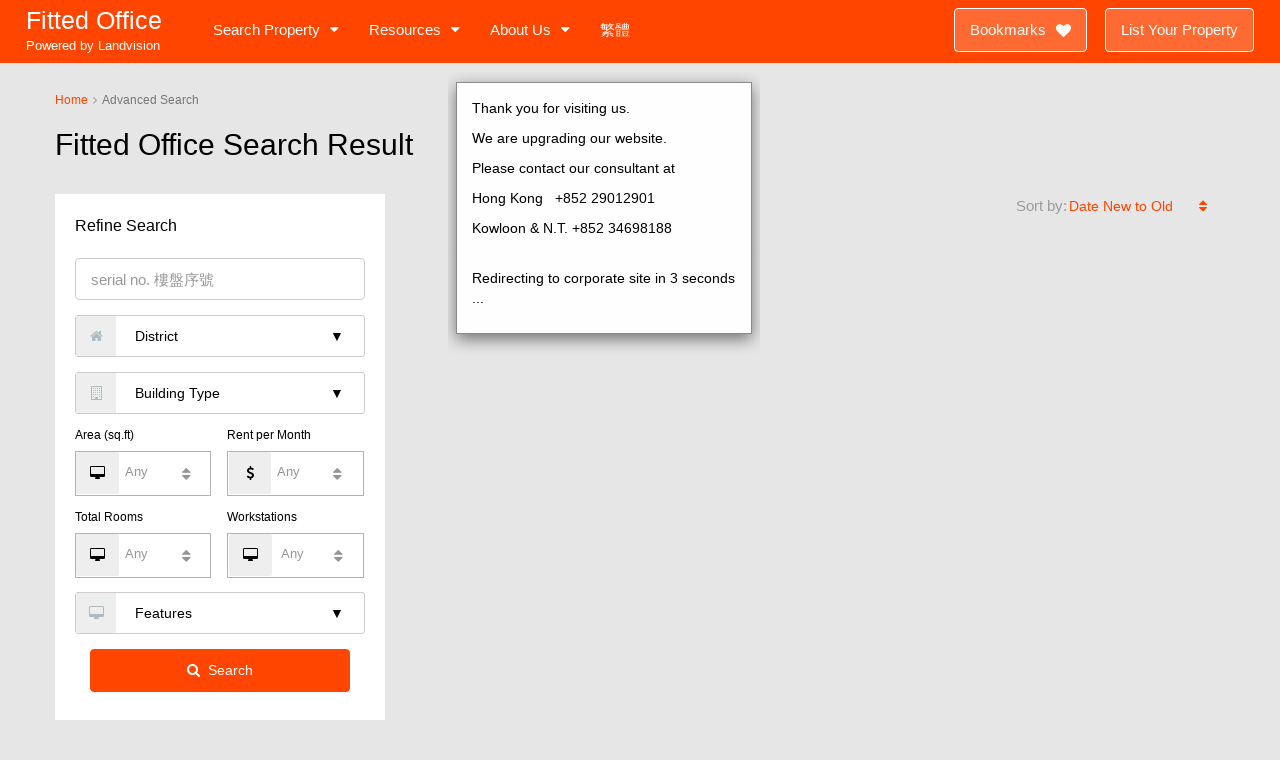

--- FILE ---
content_type: text/html; charset=UTF-8
request_url: https://www.fittedoffice.com.hk/advanced-search/?keyword=&district%5B%5D=tsuen-wan
body_size: 19816
content:
<!DOCTYPE html><html
lang="en-US"><head><meta
charset="UTF-8"><meta
name="viewport" content="width=device-width, initial-scale=1"><meta
name="description" content="Fitted Office in Hong Kong For Lease and For Rent. Office to Let Decorated Office, Office with Decoration, furnished office, fully renovated office, ready to use office, office space options by experienced property agents."><meta
name="description" content="Fitted Office in Hong Kong For Lease and For Rent. Office to Let Decorated Office, Office with Decoration, furnished office, fully renovated office, ready to use office, office space options by experienced property agents."><meta
name="keywords" content="fitted office, decorated office, office with deco for rent, office with deco for lease, hong kong fitted office for rent, hong kong fitted office for lease, hong kong fitted offices, hong kong fitted office rental, hong kong fitted office space, hong kong commercial property, hk office, hong kong office for sale, hong kong commercial building, hong kong office listing, hong kong offices"><link
rel="profile" href="http://gmpg.org/xfn/11"><link
rel="pingback" href="https://www.fittedoffice.com.hk/xmlrpc.php"><title>Advanced Search &#8211; Fitted-Office ｜有裝寫字樓</title><link
rel="alternate" hreflang="en-us" href="https://www.fittedoffice.com.hk/advanced-search/" /><link
rel="alternate" hreflang="zh-hk" href="https://www.fittedoffice.com.hk/zh-hant/advanced-search/" /><link
rel='dns-prefetch' href='//s.w.org' /><meta
property="fb:app_id" content="181516722453487"/><meta
property='og:site_name' content='Fitted-Office ｜有裝寫字樓'/><meta
property='og:type' content='website'/><meta
property='og:description' content='An Unique and Enhanced Experience on office search in Hong Kong. Fittedoffice.com.hk provides comprehensive information for office finders to look for fitted office space in Hong Kong. With our detailed preparations, it makes office matching quick and easy.'/> <script type="text/javascript">window._wpemojiSettings={"baseUrl":"https:\/\/s.w.org\/images\/core\/emoji\/2.3\/72x72\/","ext":".png","svgUrl":"https:\/\/s.w.org\/images\/core\/emoji\/2.3\/svg\/","svgExt":".svg","source":{"concatemoji":"https:\/\/www.fittedoffice.com.hk\/wp-includes\/js\/wp-emoji-release.min.js?ver=4.8.2"}};!function(a,b,c){function d(a){var b,c,d,e,f=String.fromCharCode;if(!k||!k.fillText)return!1;switch(k.clearRect(0,0,j.width,j.height),k.textBaseline="top",k.font="600 32px Arial",a){case"flag":return k.fillText(f(55356,56826,55356,56819),0,0),b=j.toDataURL(),k.clearRect(0,0,j.width,j.height),k.fillText(f(55356,56826,8203,55356,56819),0,0),c=j.toDataURL(),b!==c&&(k.clearRect(0,0,j.width,j.height),k.fillText(f(55356,57332,56128,56423,56128,56418,56128,56421,56128,56430,56128,56423,56128,56447),0,0),b=j.toDataURL(),k.clearRect(0,0,j.width,j.height),k.fillText(f(55356,57332,8203,56128,56423,8203,56128,56418,8203,56128,56421,8203,56128,56430,8203,56128,56423,8203,56128,56447),0,0),c=j.toDataURL(),b!==c);case"emoji4":return k.fillText(f(55358,56794,8205,9794,65039),0,0),d=j.toDataURL(),k.clearRect(0,0,j.width,j.height),k.fillText(f(55358,56794,8203,9794,65039),0,0),e=j.toDataURL(),d!==e}return!1}function e(a){var c=b.createElement("script");c.src=a,c.defer=c.type="text/javascript",b.getElementsByTagName("head")[0].appendChild(c)}var f,g,h,i,j=b.createElement("canvas"),k=j.getContext&&j.getContext("2d");for(i=Array("flag","emoji4"),c.supports={everything:!0,everythingExceptFlag:!0},h=0;h<i.length;h++)c.supports[i[h]]=d(i[h]),c.supports.everything=c.supports.everything&&c.supports[i[h]],"flag"!==i[h]&&(c.supports.everythingExceptFlag=c.supports.everythingExceptFlag&&c.supports[i[h]]);c.supports.everythingExceptFlag=c.supports.everythingExceptFlag&&!c.supports.flag,c.DOMReady=!1,c.readyCallback=function(){c.DOMReady=!0},c.supports.everything||(g=function(){c.readyCallback()},b.addEventListener?(b.addEventListener("DOMContentLoaded",g,!1),a.addEventListener("load",g,!1)):(a.attachEvent("onload",g),b.attachEvent("onreadystatechange",function(){"complete"===b.readyState&&c.readyCallback()})),f=c.source||{},f.concatemoji?e(f.concatemoji):f.wpemoji&&f.twemoji&&(e(f.twemoji),e(f.wpemoji)))}(window,document,window._wpemojiSettings);</script> <style type="text/css">img.wp-smiley,img.emoji{display:inline !important;border:none !important;box-shadow:none !important;height:1em !important;width:1em !important;margin:0
.07em !important;vertical-align:-0.1em !important;background:none !important;padding:0
!important}</style><link
rel='stylesheet' id='mgwb-style-frontend-css'  href='https://www.fittedoffice.com.hk/wp-content/plugins/css3-preloader-ultimate/css/mgupreloader.css?ver=4.8.2' type='text/css' media='all' /><link
rel='stylesheet' id='contact-form-7-css'  href='https://www.fittedoffice.com.hk/wp-content/plugins/contact-form-7/includes/css/styles.css?ver=4.9' type='text/css' media='all' /><link
rel='stylesheet' id='rs-plugin-settings-css'  href='https://www.fittedoffice.com.hk/wp-content/plugins/revslider/public/assets/css/settings.css?ver=5.4.5.2' type='text/css' media='all' /><style id='rs-plugin-settings-inline-css' type='text/css'>#rs-demo-id{}</style><link
rel='stylesheet' id='wpml-menu-item-0-css'  href='https://www.fittedoffice.com.hk/wp-content/plugins/sitepress-multilingual-cms/templates/language-switchers/menu-item/style.css?ver=1' type='text/css' media='all' /><link
rel='stylesheet' id='wpml-cms-nav-css-css'  href='https://www.fittedoffice.com.hk/wp-content/plugins/wpml-cms-nav/res/css/navigation.css?ver=1.4.21' type='text/css' media='all' /><link
rel='stylesheet' id='cms-navigation-style-base-css'  href='https://www.fittedoffice.com.hk/wp-content/plugins/wpml-cms-nav/res/css/cms-navigation-base.css?ver=1.4.21' type='text/css' media='screen' /><link
rel='stylesheet' id='cms-navigation-style-css'  href='https://www.fittedoffice.com.hk/wp-content/plugins/wpml-cms-nav/res/css/cms-navigation.css?ver=1.4.21' type='text/css' media='screen' /><link
rel='stylesheet' id='bootstrap.min-css'  href='https://www.fittedoffice.com.hk/wp-content/themes/houzez/css/bootstrap.min.css?ver=3.3.5' type='text/css' media='all' /><link
rel='stylesheet' id='font-awesome.min-css'  href='https://www.fittedoffice.com.hk/wp-content/themes/houzez/css/font-awesome.min.css?ver=4.7.0' type='text/css' media='all' /><link
rel='stylesheet' id='houzez-all-css'  href='https://www.fittedoffice.com.hk/wp-content/themes/houzez/css/all.min.css?ver=1.5.7' type='text/css' media='all' /><link
rel='stylesheet' id='houzez-main-css'  href='https://www.fittedoffice.com.hk/wp-content/themes/houzez/css/main.css?ver=1.5.7' type='text/css' media='all' /><link
rel='stylesheet' id='houzez-style-css'  href='https://www.fittedoffice.com.hk/wp-content/themes/houzez-child/style.css?ver=1.5.7' type='text/css' media='all' /><style id='houzez-style-inline-css' type='text/css'>.advance-search-header,
.advanced-search-mobile,
.advanced-search-mobile .single-search .form-control,
.search-expandable .advanced-search{background-color:#fff}.search-expand-btn{background-color:#ff4500}.search-expand-btn{color:#fff}.advance-search-header .houzez-theme-button,
.advanced-search-mobile .houzez-theme-button,
.splash-search .btn-secondary,
.advanced-search .btn-secondary{color:#fff;background-color:#ff4500;border:1px
solid #ff4500}.advance-search-header .houzez-theme-button:focus,
.advanced-search-mobile .houzez-theme-button:focus,
.advanced-search .btn-secondary:focus,
.splash-search .btn-secondary:focus{color:#fff;background-color:#ff4500;border:1px
solid #ff4500}.advance-search-header .houzez-theme-button:hover,
.advanced-search .btn-secondary:hover,
.advanced-search .btn-secondary:active,
.advanced-search .btn-secondary:active:hover,
.advanced-search .btn-secondary.active,
.advanced-search-mobile .houzez-theme-button:hover,
.splash-search .btn-secondary:hover{color:#fff;background-color:#ff4500;border:1px
solid #ff4500}.advance-search-header .houzez-theme-button:active,
.advanced-search .btn-secondary:active,
.advanced-search-mobile .houzez-theme-button:active,
.splash-search .btn-secondary:active{color:#fff;background-color:#ff4500;border:1px
solid #ff4500}.advanced-search .form-control,
.advance-search-header .bootstrap-select .btn,
.advance-search-header .bootstrap-select .fave-load-more a,
.fave-load-more .advance-search-header .bootstrap-select a,
.advance-fields .form-control{border:1px
solid #ccc}.advanced-search .input-group .form-control,
.search-long .search input,
.advanced-search .search-long .search,
.advanced-search .search-long .btn-group,
.advanced-search .search-long .advance-btn,.input-group-addon{border-color:#ccc !important}.advanced-search-mobile .advance-fields{border-top:1px solid #ccc}.advanced-search-mobile .single-search-wrap
button{color:#ccc}.advanced-search-mobile .advance-fields::after{border-bottom-color:#ccc}.advanced-search-mobile .single-search-inner .form-control::-moz-placeholder{color:#ccc}.advanced-search-mobile .single-search-inner .form-control:-ms-input-placeholder{color:#ccc}.advanced-search-mobile .single-search-inner .form-control::-webkit-input-placeholder{color:#ccc}.advance-btn.blue{color:#fff}.advance-btn.blue:hover,.advance-btn.blue:focus{color:#ff4500}.advanced-search .advance-btn{color:#0d383d}.advanced-search .advance-btn:hover{color:#0d383d}.advanced-search .advance-btn:focus,
.advanced-search .advance-btn.active{color:#0d383d}.advanced-search .advance-fields,
.advanced-search .features-list label.title,
.advanced-search .features-list .checkbox-inline,
.advanced-search-mobile .advance-fields,
.advanced-search-mobile .features-list label.title,
.advanced-search-mobile .features-list .checkbox-inline,
.range-title,
.range-text,
.range-text p,
.min-price-range,
.max-price-range,
.advanced-search-mobile,
.advanced-search-mobile .single-search-inner .form-control{color:#000}.advanced-search-mobile .single-search-inner .form-control::-moz-placeholder{color:#000 !important}.advanced-search-mobile .single-search-inner .form-control:-ms-input-placeholder{color:#000 !important}.advanced-search-mobile .single-search-inner .form-control::-webkit-input-placeholder{color:#000 !important}.top-bar{background-color:#000}.top-bar .top-nav > ul > li > a:hover,
.top-bar .top-nav > ul li.active > a,
.top-bar .top-nav > ul ul a:hover,
.top-contact a:hover,
.top-bar .dropdown-menu > li:hover,
.top-contact li .btn:hover{color:rgba(13,56,61,0.75)}.top-contact a,
.top-contact li,
.top-contact li .btn,
.top-bar .top-nav>ul>li>a{color:#fff}.top-bar .mobile-nav .nav-trigger{color:#FFF}body{background-color:#e6e6e6}a,
.blue,
.text-primary,
.btn-link,
.item-body h2,
.detail h3,
.breadcrumb li a,
.fave-load-more a,
.sort-tab .btn,
.sort-tab .fave-load-more a,
.fave-load-more .sort-tab a,
.pagination-main .pagination a,
.team-caption-after .team-name a:hover,
.team-caption-after .team-designation a:hover,
.agent-media .view,
.my-property-menu a.active,
.my-property-menu a:hover,
.search-panel .advance-trigger{color:#ff4500}.banner-caption h1,
.banner-caption
h2{color:#ff4500}.property-item h2 a,
.property-item .property-title a,
.widget .media-heading
a{color:#000}.property-item h2 a:hover,
.property-item .property-title a:hover,
.widget .media-heading a:hover{color:#ff4500}.owl-theme .owl-nav [class*=owl-],
.testimonial-carousel .owl-nav [class*=owl-]:hover,
.testimonial-carousel .owl-nav [class*=owl-]:focus,
.gallery-thumb
.icon{background-color:#ff4500}#sidebar .widget_tag_cloud .tagcloud a,
.article-footer .meta-tags a,
.pagination-main .pagination li.active a,
.other-features .btn.btn-secondary,
.my-menu .active a,
.houzez-module .module-title-nav .module-nav .btn,
.houzez-module .module-title-nav .module-nav .fave-load-more a,
.fave-load-more .houzez-module .module-title-nav .module-nav
a{color:#fff;background-color:#ff4500;border:1px
solid #ff4500}.plan-tabs
li.active{box-shadow:inset 0 4px 0 #ff4500;border-top-color:#ff4500;background-color:#fff;color:#ff4500}.btn-primary,.label-primary,.scrolltop-btn{color:#fff;background-color:#ff4500;border-color:#ff4500}.btn-primary.btn-trans{color:#ff4500}.header-section-2 .header-top-call{color:#fff;background-color:#00aeef}.header-section-2
.avatar{color:#fff}@media (max-width: 991px){.header-section-2 .header-top{background-color:#ff4500}}.modal-header,
.ui-slider-horizontal .ui-slider-range,
.ui-state-hover,
.ui-widget-content .ui-state-hover,
.ui-widget-header .ui-state-hover,
.ui-state-focus,
.ui-widget-content .ui-state-focus,
.ui-widget-header .ui-state-focus,.list-loading-bar{background-color:#ff4500;border-color:transparent}.houzez-module .module-title-nav .module-nav
.btn{color:#ff4500;border:1px
solid #ff4500;background-color:transparent}.fave-load-more a,
.fave-load-more a:hover{border:1px
solid #ff4500}#transportation,
#supermarkets,
#schools,
#libraries,
#pharmacies,
#hospitals,
.pay-step-block.active span,
.loader-ripple div:nth-of-type(2){border-color:#ff4500}.loader-ripple div:nth-of-type(1){border-color:#ff4500}.detail-block .alert-info{color:rgba(0,0,0,.85);background-color:rgba(255,255,255,0.01);border:1px
solid #ff4500}.houzez-taber-wrap .houzez-tabs li.active::before,
.houzez-taber-wrap .houzez-tabs li:hover::before,
.houzez-taber-wrap .houzez-tabs li:active::before,
.profile-tabs li:hover,
.steps-nav, .steps-progress-main .steps-progress
span{background-color:#ff4500}.btn-secondary,
.agent_contact_form.btn-secondary,
.form-media .wpcf7-submit,
.wpcf7-submit,
.dsidx-resp-area-submit input[type='submit']{color:#fff;background-color:#ff4500;border-color:#ff4500}.btn-secondary.btn-trans{color:#ff4500}.item-thumb .label-featured, figure .label-featured, .carousel-module .carousel .item figure .label-featured{background-color:#ff4500;color:#fff}a:hover,
a:focus,
a:active,
.blue:hover,
.btn-link:hover,
.breadcrumb li a:hover,
.pagination-main .pagination a:hover,
.vc_toggle_title h4:hover ,
.footer a:hover,
.impress-address:hover,
.agent-media .view:hover,
.my-property .dropdown-menu a:hover,
.article-detail .article-title a:hover,
.comments-block .article-title a:hover{color:rgba(255,69,0,1);text-decoration:none}.detail-top .media-tabs a:hover span,
.header-section.slpash-header .header-right a.btn:hover,
.slpash-header.header-section-4 .header-right a.btn:hover,
.houzez-module .module-title-nav .module-nav .btn:hover,
.houzez-module .module-title-nav .module-nav .fave-load-more a:hover,
.fave-load-more .houzez-module .module-title-nav .module-nav a:hover,
.houzez-module .module-title-nav .module-nav .btn:focus,
.houzez-module .module-title-nav .module-nav .fave-load-more a:focus,
.fave-load-more .houzez-module .module-title-nav .module-nav a:focus{color:#fff;background-color:rgba(255,69,0,1);border:1px
solid rgba(255,69,0,1)}.fave-load-more a:hover,
#sidebar .widget_tag_cloud .tagcloud a:hover,
.article-footer .meta-tags a:hover,
.other-features .btn.btn-secondary:hover,
.my-actions .action-btn:hover,
.my-actions .action-btn:focus,
.my-actions .action-btn:active,
.my-actions .open .action-btn{background-color:rgba(255,69,0,1);border-color:rgba(255,69,0,1)}.owl-theme .owl-nav [class*=owl-]:hover,
.owl-theme .owl-nav [class*=owl-]:focus,
.owl-theme .owl-nav [class*=owl-]:active,
.testimonial-carousel .owl-nav [class*=owl-]:hover,
.testimonial-carousel .owl-nav [class*=owl-]:focus{border-color:rgba(255,69,0,1)}.owl-theme .owl-nav [class*=owl-]:hover,
.owl-theme .owl-nav [class*=owl-]:focus,
.owl-theme .owl-nav [class*=owl-]:active,{background-color:rgba(255,69,0,1)}.btn-primary:hover,
.btn-primary:focus,
.btn-primary:active,
.btn-primary.active,
.btn-primary:active:hover,
.btn-primary.btn-trans:hover,
.btn-primary.btn-trans:focus,
.btn-primary.btn-trans:active,
.btn-primary.btn-trans.active,
.btn-primary.btn-trans:active:hover,
.invoice-list .btn-invoice:hover,
#houzez-gmap-main .map-btn:hover,
.media-tabs-list li > a:hover,
.media-tabs-list li.active a,
.detail-bar .detail-tabs li:hover,
.actions li>span:hover,.lightbox-arrow:hover,.scrolltop-btn:hover{background-color:rgba(255,69,0,1);border-color:rgba(255,69,0,1)}.btn-secondary:hover,
.btn-secondary:focus,
.btn-secondary:active,
.btn-secondary.active,
.btn-secondary:active:hover,
.btn-secondary.btn-trans:hover,
.btn-secondary.btn-trans:focus,
.btn-secondary.btn-trans:active,
.btn-secondary.btn-trans.active,
.btn-secondary.btn-trans:active:hover,
.agent_contact_form.btn-secondary:hover,
.form-media .wpcf7-submit:hover,
.wpcf7-submit:hover,
.wpcf7-submit:focus,
.wpcf7-submit:active,
.dsidx-resp-area-submit input[type='submit']:hover,
.dsidx-resp-area-submit input[type='submit']:focus,
.dsidx-resp-area-submit input[type='submit']:active{color:#fff;background-color:rgba(255,110,0,0.75);border-color:rgba(255,110,0,0.75)}.header-section{background-color:#ff4500}.header-section .navi>ul>li>a{color:#FFF;background-color:transparent}.header-section .header-right .user a,
.header-section .header-right
span{color:#FFF}.header-section .navi>ul>li>a:hover{color:rgba(255,255,255,1);background-color:rgba(255,255,255,0.2)}.header-section .header-right .user a:hover,
.header-section .header-right span:hover{color:rgba(255,255,255,1)}.header-section-3 .header-top{background-color:#fff}.header-section-3 .header-top-social a,
.header-section-3 .header-contact .contact-block .fa,
.header-section-3 .header-top .media-heading,
.header-contact .contact-block
p{color:#004274}.header-contact .contact-block
.fa{color:#4cc6f4}.header-section-3 .header-bottom{background-color:#00AEEF}.header-section-3 .navi > ul > li > a,
.header-section-3 .header-right .user a,
.header-section-3 .header-right
span{color:#fff}.header-section-3 .header-right
.user{line-height:60px}.header-section-3 .navi > ul > li > a:hover,
.header-section-3 .navi>ul>li.active>a{color:rgba(255,255,255,1);background-color:rgba(255,255,255,0.2)}.header-section-3 .header-right .user a:hover,
.header-section-3 .header-right span:hover{color:rgba(255,255,255,1)}.header-section-3 .navi>ul>li{border-right:1px solid rgba(255,255,255,0.2)}.header-section-3 .header-bottom{border-top:1px solid rgba(255,255,255,0.2)}.header-section-3 .navi
ul{border-left:1px solid rgba(255,255,255,0.2)}.header-section-2 .header-top{background-color:#004272}.header-section-2 .header-bottom{background-color:#004272;border-top:1px solid #2a353d;border-bottom:1px solid #2a353d}.header-section-2 .header-bottom .navi>ul>li{border-right:1px solid #2a353d}.header-section-2 .header-right{border-left:1px solid #2a353d}.header-section-2 .navi > ul > li > a,
.header-section-2 .header-right .user a,
.header-section-2 .header-right
span{color:#FFF}.header-section-2 .navi > ul > li > a:hover,
.header-section-2 .navi>ul>li.active>a{color:rgba(255,255,255,1);background-color:rgba(255,255,255,0.2)}.header-section-2 .header-right .user a:hover,
.header-section-2 .header-right span:hover{color:rgba(255,255,255,1)}.header-section .header-right a.btn,
.header-section-2 .header-right a.btn,
.header-section-3 .header-right
a.btn{color:#fff;border:1px
solid #fff;background-color:rgba(255,255,255,0.2)}.header-section .header-right .user a.btn:hover,
.header-section-2 .header-right .user a.btn:hover,
.header-section-3 .header-right .user a.btn:hover{color:rgba(255,255,255,1);border-color:#fff;background-color:rgba(255,255,255,0.1)}.header-section-4,
.header-section-4 .navi > ul ul,.sticky_nav.header-section-4{background-color:#fff}.header-section-4 .navi > ul > li > a,
.header-section-4 .navi > ul ul a,
.header-section-4 .header-right .user a,
.header-section-4 .header-right
span{color:#004274}.header-section-4 .header-right
.btn{color:#004274;border:1px
solid #004274;background-color:#fff}.header-section-4 .navi > ul > li > a:hover,
.header-section-4 .navi > ul ul a:hover,
.header-section-4 .navi > ul > li.active > a,
.header-section-4 .header-right .user a:hover,
.header-section-4 .header-right .user a:focus,
.header-section-4 .header-right span:hover,
.header-section-4 .header-right span:focus{color:rgba(0,174,239,1)}.header-section-4 .header-right .user .btn:hover{color:rgba(255,255,255,1);border-color:rgba(0,174,239,1);background-color:rgba(0,174,239,1)}.houzez-header-transparent{background-color:transparent;position:absolute;width:100%;border-bottom:1px none;border-color:rgba(255,255,255,0.3)}.header-section-4.houzez-header-transparent .navi > ul > li > a,
.header-section-4.houzez-header-transparent .header-right .account-action span,
.header-section-4.houzez-header-transparent .header-right .user
span{color:#fff}.header-section-4.houzez-header-transparent .navi > ul > li > a:hover,
.header-section-4.houzez-header-transparent .navi > ul ul a:hover,
.header-section-4.houzez-header-transparent .account-action li:hover,
.header-section-4.houzez-header-transparent .header-right .user a:hover,
.header-section-4.houzez-header-transparent .header-right .account-action span:hover,
.header-section-4.houzez-header-transparent .header-right .user span:hover,
.header-section-4.houzez-header-transparent .header-right .user a:focus{color:#00aeef}.header-section-4.houzez-header-transparent .header-right
.btn{color:#fff;border:1px
solid #fff;background-color:rgba(255,255,255,0.2)}.header-section-4.houzez-header-transparent .header-right .user .btn:hover{color:rgba(255,255,255,1);border-color:rgba(0,174,239,1);background-color:rgba(0,174,239,1)}.navi.main-nav > ul
ul{background-color:rgba(255,255,255,0.95)}.navi.main-nav > ul ul
a{color:#2e3e49!important}.navi.main-nav > ul ul a:hover{color:#ff4500!important}.navi.main-nav > ul ul
li{border-color:#e6e6e6}.header-section .header-right a,
.header-section .header-right span,
.header-section .header-right .btn-default,
.header-section .navi ul li,
.header-section .account-dropdown > ul > li > a,
.header-section-3 .header-right a,
.header-section-3 .header-right span,
.header-section-3 .navi ul li,
.header-section-3 .account-dropdown > ul > li > a,
.header-section-2 .header-right a,
.header-section-2 .header-right span,
.header-section-2 .navi ul li,
.header-section-2 .account-dropdown > ul > li > a,
.header-section-4 .header-right a,
.header-section-4 .header-right span,
.header-section-4 .navi ul li,
.header-section-4 .header-right .btn-default,
.header-section-4 .account-dropdown>ul>li>a{font-family:Verdana,Geneva,sans-serif;font-size:15px;font-weight:400;line-height:20px;text-transform:none;text-align:left}.header-section.slpash-header .navi > ul > li > a:hover,
.slpash-header.header-section-4 .navi > ul > li > a:hover,
.header-section.slpash-header .header-right .user > a:hover,
.slpash-header.header-section-4 .header-right .user > a:hover,
.header-section.slpash-header .navi > ul > li > a:focus,
.slpash-header.header-section-4 .navi > ul > li > a:focus,
.header-section.slpash-header .header-right .user > a:focus,
.slpash-header.header-section-4 .header-right .user>a:focus{color:rgba(255,255,255,1)}.header-section.slpash-header .navi>ul>li.active>a{color:#ff4500}.header-mobile{background-color:#ff4500}.header-mobile .nav-dropdown>ul{background-color:rgba(255,255,255,0.95)}.mobile-nav .nav-trigger,
.header-mobile .user a,
.header-mobile .user-icon{color:#FFF}.splash-header .mobile-nav .nav-trigger,
.splash-header .header-mobile .user a,
.splash-header .header-mobile .user-icon{color:#FFF}.nav-dropdown a,
.nav-dropdown li .expand-me{color:#2e3e49}.mobile-nav
a{font-family:Verdana,Geneva,sans-serif;font-size:15px;font-weight:400;line-height:18px;text-transform:none;text-align:left}.mobile-nav .nav-dropdown > ul
a{color:#fff;background-color:#759652}.mobile-nav .nav-dropdown
li{border-top:1px solid #fff}.mobile-nav .nav-dropdown>ul>li:hover{background-color:rgba(13,56,61,0.98)}.mobile-nav .nav-dropdown li.active>a{color:rgba(255,255,255,1);background-color:rgba(13,56,61,0.98)}.account-dropdown>ul{background-color:#FFF}.account-dropdown>ul:before{border-bottom-color:#FFF}.account-dropdown>ul>li>a{color:#2e3e49 !important}.account-dropdown>ul>li>a:hover,.account-dropdown>ul>li.active>a,.account-dropdown>ul>li.active>a:hover{color:#2e3e49 !important;background-color:rgba(204,204,204,0.15)}.account-dropdown>ul>li{border-color:#e6e6e6}.account-dropdown > ul .sub-menu{background-color:#2e5453}.account-dropdown > ul .sub-menu > li,
.account-dropdown > ul .sub-menu > li
a{color:#FFF}.account-dropdown > ul .sub-menu > li a:hover, .account-dropdown > ul .sub-menu>li.active>a{background-color:rgba(255,255,255,0.2) !important;color:inherit}.account-dropdown > ul .sub-menu>li{border-color:rgba(255,255,255,0.3) !important}.footer{background-color:#2E5453}.footer-bottom{background-color:#0d383d;border-top:1px solid #00243f}.footer,
.footer-widget h4,
.footer-bottom p,
.footer-widget.widget_calendar
caption{color:#FFF}.footer a,
.footer-bottom .navi a,
.footer-bottom .foot-social p
a{color:#FFF}.footer-widget .widget-title,
.footer p, .footer p.wp-caption-text,
.footer li,
.footer li
i{color:#FFF}.footer a:hover,
.footer-bottom .navi a:hover,
.footer-bottom .foot-social p a:hover{color:rgba(255,255,255,1)}.footer-widget.widget_tag_cloud .tagcloud
a{color:rgba(255,255,255,1);background-color:#FFF;border:1px
solid #FFF}body{color:#000;font-family:Verdana,Geneva,sans-serif;font-size:15px;font-weight:400;line-height:20px;text-transform:none}.detail-bar p,
.detail-bar ol li,
.detail-bar ul
li{font-size:15px}input,button,select,textarea{font-family:Verdana,Geneva,sans-serif}h1,
.page-title .title-head,
.article-detail h1,
h2,
.article-detail h2,
.houzez-module .module-title-nav h2,
h3,
.module-title h3,
.article-detail h3,
.detail h3,
.caption-bottom .detail h3,
.detail-bottom.detail h3,
.add-title-tab h3,
#sidebar .widget-title,
.footer-widget .widget-title,
.services-module .service-block h3,
h4,
.article-detail h4,
h5,
.article-detail h5,
h6,
.article-detail h6,
.item-body h2,
.item-body .property-title,
.post-card-description h3,
.post-card-description .post-card-title,
.my-property .my-heading,
.module-title h2,
.houzez-module .module-title-nav
h2{font-family:Verdana,Geneva,sans-serif;font-weight:400;text-transform:inherit;text-align:inherit}h1,
.page-title .title-head,
.article-detail
h1{font-size:30px;line-height:38px;margin:0
0 28px 0}h2,
.article-detail h2,
.houzez-module .module-title-nav
h2{font-size:24px;line-height:32px;margin:0
0 10px 0}.houzez-module .module-title-nav
h2{margin:0}h3,
.module-title h3,
.article-detail h3,
.services-module .service-block
h3{font-size:20px;line-height:28px}h4,
.article-detail
h4{font-size:18px;line-height:26px;margin:0
0 24px 0}h5,
.article-detail
h5{font-size:16px;line-height:24px;margin:0
0 24px 0}h6,
.article-detail
h6{font-size:14px;line-height:20px;margin:0
0 24px 0}.item-body h2,
.post-card-description h3,
.my-property .my-heading{font-size:16px;line-height:20px;margin:0
0 8px 0;font-weight:500;text-transform:inherit;text-align:inherit}.module-title
h2{font-size:24px;line-height:32px;margin:0
0 10px 0;font-weight:500;text-transform:inherit;text-align:inherit}.module-title .sub-heading{font-size:16px;line-height:24px;font-weight:300;text-transform:inherit;text-align:inherit}.houzez-module .module-title-nav .sub-title{font-size:16px;line-height:18px;margin:8px
0 0 0;font-weight:300;text-transform:inherit;text-align:inherit}.item-thumb .hover-effect:before,
figure .hover-effect:before,
.carousel-module .carousel .item figure .hover-effect:before,
.item-thumb .slideshow .slideshow-nav-main .slick-slide:before,
.slideshow .slideshow-nav-main .item-thumb .slick-slide:before,
figure .slideshow .slideshow-nav-main .slick-slide:before,
.slideshow .slideshow-nav-main figure .slick-slide:before{background:linear-gradient(to bottom, rgba(0,0,0,0) 0%, rgba(0,0,0,0) 0%, rgba(0,0,0,0) 65%, rgba(0,0,0,.75) 100%)}.slideshow .slide .slick-prev:hover,
.slideshow .slideshow-nav .slick-prev:hover,
.slideshow .slide .slick-next:hover,
.slideshow .slideshow-nav .slick-next:hover,
.slideshow .slide .slick-prev:focus,
.slideshow .slideshow-nav .slick-prev:focus,
.slideshow .slide .slick-next:focus,
.slideshow .slideshow-nav .slick-next:focus
.item-thumb:hover .hover-effect:before,
figure:hover .hover-effect:before,
.carousel-module .carousel .item figure:hover .hover-effect:before,
.item-thumb:hover .slideshow .slideshow-nav-main .slick-slide:before,
.slideshow .slideshow-nav-main .item-thumb:hover .slick-slide:before,
figure:hover .slideshow .slideshow-nav-main .slick-slide:before,
.slideshow .slideshow-nav-main figure:hover .slick-slide:before,
.item-thumb:hover .hover-effect:before,
figure:hover .hover-effect:before,
.carousel-module .carousel .item figure:hover .hover-effect:before,
.item-thumb:hover .slideshow .slideshow-nav-main .slick-slide:before,
.slideshow .slideshow-nav-main .item-thumb:hover .slick-slide:before,
figure:hover .slideshow .slideshow-nav-main .slick-slide:before,
.slideshow .slideshow-nav-main figure:hover .slick-slide:before{color:#fff;background-color:rgba(255,255,255,.5)}.figure-grid .detail h3,
.detail-above.detail
h3{color:#fff}.detail-bottom.detail
h3{color:#000}.agent-contact
a{font-weight:700}label{font-weight:400;font-size:14px}.label-status{background-color:#333;font-weight:700}.read
.fa{top:1px;position:relative}.label-primary,
.fave-load-more a,
.widget_tag_cloud .tagcloud a,
.pagination-main .pagination li.active a,
.other-features .btn.btn-secondary,
.my-menu .active
am{font-weight:500}.advanced-search .advance-btn
i{float:inherit;font-size:14px;position:relative;top:0px;margin-right:6px}@media (min-width: 992px){.advanced-search .features-list .checkbox-inline{width:14%}}.header-detail.table-cell .header-right{margin-top:27px}.header-detail h1 .actions span, .header-detail h4 .actions
span{font-size:18px;display:inline-block;vertical-align:middle;margin:0
3px}.header-detail .property-address{color:#707070;margin-top:12px}.white-block{padding:40px}.wpb_text_column ul,
.wpb_text_column
ol{margin-top:20px;margin-bottom:20px;padding-left:20px}#sidebar .widget_houzez_latest_posts
img{max-width:90px;margin-top:0}#sidebar .widget_houzez_latest_posts .media-heading,
#sidebar .widget_houzez_latest_posts
.read{font-size:14px;line-height:18px;font-weight:400}#sidebar .widget-range .dropdown-toggle,
.bootstrap-select.btn-group,
.search-long .search input,
.advanced-search .search-long .advance-btn,
.splash-search .dropdown-toggle{font-weight:400;color:#959595 !important;font-size:15px}.advanced-search .input-group .form-control{border-left-width:0}.location-select{max-width:170px}.item-thumb .hover-effect:after, figure .hover-effect:after, .carousel-module .carousel .item figure .hover-effect:after, .item-thumb .slideshow .slideshow-nav-main .slick-slide:after, .slideshow .slideshow-nav-main .item-thumb .slick-slide:after, figure .slideshow .slideshow-nav-main .slick-slide:after, .slideshow .slideshow-nav-main figure .slick-slide:after{background-image:none !important}.user-dashboard-left,.board-header-4{background-color:#00365e}.board-panel-menu > li a,
.board-header-4 .board-title,
.board-header-4 .breadcrumb > .active,
.board-header-4 .breadcrumb li:after,
.board-header-4 .steps-progress-main{color:#fff}.board-panel-menu>li.active{color:#105604}.board-panel-menu .sub-menu{background-color:#002B4B}.board-panel-menu .sub-menu > li.active > a, .board-panel-menu > li a:hover{color:#105604}#ihf-main-container .btn-primary,
#ihf-main-container .ihf-map-search-refine-link,
#ihf-main-container .ihf-map-search-refine-link{background-color:#ff4500;border-color:#ff4500;color:#fff}#ihf-main-container .btn-primary:hover,
#ihf-main-container .btn-primary:focus,
#ihf-main-container .btn-primary:active,
#ihf-main-container .btn-primary.active{background-color:rgba(255,110,0,0.75)}#ihf-main-container
a{color:#ff4500}.ihf-grid-result-basic-info-container,#ihf-main-container{color:#000;font-family:Verdana,Geneva,sans-serif;font-size:15px;font-weight:400;line-height:20px;text-transform:none}#ihf-main-container .fs-12,.ihf-tab-pane,#ihf-agent-sellers-rep,#ihf-board-detail-disclaimer,#ihf-board-detail-updatetext{font-size:15px}#ihf-main-container .title-bar-1,.ihf-map-icon{background-color:#ff4500}.ihf-map-icon{border-color:#ff4500}.ihf-map-icon:after{border-top-color:#ff4500}#ihf-main-container h1,
#ihf-main-container h2,
#ihf-main-container h3,
#ihf-main-container h4,
#ihf-main-container h5,
#ihf-main-container h6,
#ihf-main-container .h1,
#ihf-main-container .h2,
#ihf-main-container .h3,
#ihf-main-container .h4,
#ihf-main-container .h5,
#ihf-main-container .h6,
#ihf-main-container h4.ihf-address,
#ihf-main-container h4.ihf-price{font-family:Verdana,Geneva,sans-serif;font-weight:400;text-transform:inherit;text-align:inherit}</style><link
rel='stylesheet' id='social-share-css'  href='https://www.fittedoffice.com.hk/wp-content/themes/houzez/css/social-share.min.css?ver=1.0' type='text/css' media='all' /> <script type='text/javascript' src='https://www.fittedoffice.com.hk/wp-includes/js/jquery/jquery.js?ver=1.12.4'></script> <script type='text/javascript' src='https://www.fittedoffice.com.hk/wp-includes/js/jquery/jquery-migrate.min.js?ver=1.4.1'></script> <script type='text/javascript' src='https://www.fittedoffice.com.hk/wp-content/plugins/revslider/public/assets/js/jquery.themepunch.tools.min.js?ver=5.4.5.2'></script> <script type='text/javascript' src='https://www.fittedoffice.com.hk/wp-content/plugins/revslider/public/assets/js/jquery.themepunch.revolution.min.js?ver=5.4.5.2'></script> <link
rel='https://api.w.org/' href='https://www.fittedoffice.com.hk/wp-json/' /><link
rel='shortlink' href='https://www.fittedoffice.com.hk/?p=41' /><link
rel="alternate" type="application/json+oembed" href="https://www.fittedoffice.com.hk/wp-json/oembed/1.0/embed?url=https%3A%2F%2Fwww.fittedoffice.com.hk%2Fadvanced-search%2F" /><link
rel="alternate" type="text/xml+oembed" href="https://www.fittedoffice.com.hk/wp-json/oembed/1.0/embed?url=https%3A%2F%2Fwww.fittedoffice.com.hk%2Fadvanced-search%2F&#038;format=xml" /><meta
name="generator" content="WPML ver:3.8.3 stt:62,1;" /> <script>(function(d,s,id){var js,fjs=d.getElementsByTagName(s)[0];if(d.getElementById(id))return;js=d.createElement(s);js.id=id;js.src="//connect.facebook.net/en_US/sdk.js#xfbml=1&version=v2.5&appId=217780371604666";fjs.parentNode.insertBefore(js,fjs);}(document,'script','facebook-jssdk'));</script> <link
rel="shortcut icon" href="https://www.fittedoffice.com.hk/wp-content/uploads/2018/01/favicon-16x16.png"><link
rel="apple-touch-icon-precomposed" href="https://www.fittedoffice.com.hk/wp-content/uploads/2018/01/favicon-16x16.png"><link
rel="apple-touch-icon-precomposed" sizes="114x114" href="https://www.fittedoffice.com.hk/wp-content/uploads/2018/01/favicon-16x16.png"><link
rel="apple-touch-icon-precomposed" sizes="72x72" href="https://www.fittedoffice.com.hk/wp-content/uploads/2018/01/favicon-16x16.png"><meta
name="generator" content="Powered by Visual Composer - drag and drop page builder for WordPress."/>
<!--[if lte IE 9]><link
rel="stylesheet" type="text/css" href="https://www.fittedoffice.com.hk/wp-content/plugins/js_composer/assets/css/vc_lte_ie9.min.css" media="screen"><![endif]--><meta
name="generator" content="Powered by Slider Revolution 5.4.5.2 - responsive, Mobile-Friendly Slider Plugin for WordPress with comfortable drag and drop interface." /> <script type="text/javascript">function setREVStartSize(e){try{var i=jQuery(window).width(),t=9999,r=0,n=0,l=0,f=0,s=0,h=0;if(e.responsiveLevels&&(jQuery.each(e.responsiveLevels,function(e,f){f>i&&(t=r=f,l=e),i>f&&f>r&&(r=f,n=e)}),t>r&&(l=n)),f=e.gridheight[l]||e.gridheight[0]||e.gridheight,s=e.gridwidth[l]||e.gridwidth[0]||e.gridwidth,h=i/s,h=h>1?1:h,f=Math.round(h*f),"fullscreen"==e.sliderLayout){var u=(e.c.width(),jQuery(window).height());if(void 0!=e.fullScreenOffsetContainer){var c=e.fullScreenOffsetContainer.split(",");if(c)jQuery.each(c,function(e,i){u=jQuery(i).length>0?u-jQuery(i).outerHeight(!0):u}),e.fullScreenOffset.split("%").length>1&&void 0!=e.fullScreenOffset&&e.fullScreenOffset.length>0?u-=jQuery(window).height()*parseInt(e.fullScreenOffset,0)/100:void 0!=e.fullScreenOffset&&e.fullScreenOffset.length>0&&(u-=parseInt(e.fullScreenOffset,0))}f=u}else void 0!=e.minHeight&&f<e.minHeight&&(f=e.minHeight);e.c.closest(".rev_slider_wrapper").css({height:f})}catch(d){console.log("Failure at Presize of Slider:"+d)}};</script> <noscript><style type="text/css">.wpb_animate_when_almost_visible{opacity:1}</style></noscript></head><body
class="page-template page-template-template page-template-template-search page-template-templatetemplate-search-php page page-id-41  transparent-no wpb-js-composer js-comp-ver-5.2.1 vc_responsive"><div
id="fb-root"></div><div
class="modal fade" id="pop-favorite" tabindex="-1" role="dialog"><div
class="modal-dialog modal-sm"><div
class="modal-content"><div
class="modal-header">
<button
type="button" class="close" data-dismiss="modal">&times;</button><h4 class="modal-title">Favorite List</h4></div><div
class="modal-body"><p>Sample Office</p></div><div
class="modal-footer"><form
id="mini_favorite_list" method="get" action="https://www.fittedoffice.com.hk/favorite-offices">
<button
id="test11"  >Show List</button></form>
<button
type="button" class="btn btn-default" data-dismiss="modal">Close</button></div></form></div></div></div> <script type="text/javascript">var button_a=document.getElementById('test11').addEventListener("click",show_favorite_page);function show_favorite_page(){var mini_favorite_list=document.getElementById('mini_favorite_list')
var fo_fav_object=JSON.parse(localStorage.getItem('fo_fav'));console.log(fo_fav_object);for(var q=0;q<fo_fav_object.length;q++){var inputbox=document.createElement('input');input.type='text';input.name='favorite[]';input.value=fo_fav_object[q];console.log('set input box content'+fo_fav_object[q]);mini_favorite_list.appendChild(inputbox);}
mini_favorite_list.submit();}
document.getElementById('mini_favorite_list').style.backgroundColor="grey";</script> <div
class="modal fade" id="pop-login" tabindex="-1" role="dialog"><div
class="modal-dialog modal-sm"><div
class="modal-content"><div
class="modal-header"><ul
class="login-tabs"><li
class="active">Login</li></ul>
<button
type="button" class="close" data-dismiss="modal" aria-label="Close"><i
class="fa fa-close"></i></button></div><div
class="modal-body login-block class-for-register-msg"><div
class="tab-content"><div
class="tab-pane fade in active"><div
id="houzez_messages" class="houzez_messages message"></div><form><div
class="form-group field-group"><div
class="input-user input-icon">
<input
id="login_username" name="username" placeholder="Username" type="text" /></div><div
class="input-pass input-icon">
<input
id="password" name="password" placeholder="Password" type="password" /></div></div><div
class="forget-block clearfix"><div
class="form-group pull-left"><div
class="checkbox">
<label>
<input
name="remember" id="remember" type="checkbox">
Remember me                        </label></div></div></div><input
type="hidden" id="houzez_login_security" name="houzez_login_security" value="2bfd214dc9" /><input
type="hidden" name="_wp_http_referer" value="/advanced-search/?keyword=&amp;district%5B%5D=tsuen-wan" />            <input
type="hidden" name="action" id="login_action" value="houzez_login">
<button
type="submit" class="fave-login-button btn btn-primary btn-block">Login</button></form></div><div
class="tab-pane fade"><div
id="houzez_messages_register" class="houzez_messages_register message"></div><form><div
class="form-group field-group"><div
class="input-user input-icon">
<input
id="register_username" name="username" type="text" placeholder="Username" /></div><div
class="input-email input-icon">
<input
id="useremail" name="useremail" type="email" placeholder="Email" /></div><div
class="input-pass input-icon">
<input
id="register_pass" name="register_pass" placeholder="Password" type="password" /></div><div
class="input-pass input-icon">
<input
id="register_pass_retype" name="register_pass_retype" placeholder="Retype Password" type="password" /></div></div><div
class="form-group"></div><div
class="form-group"><div
class="checkbox">
<label>
<input
name="term_condition" id="term_condition" type="checkbox">
I agree with your <a
href="https://www.fittedoffice.com.hk/advanced-search/">Terms &amp; Conditions</a>                    </label></div></div>
<input
type="hidden" id="houzez_register_security" name="houzez_register_security" value="9edc377170" /><input
type="hidden" name="_wp_http_referer" value="/advanced-search/?keyword=&amp;district%5B%5D=tsuen-wan" />            <input
type="hidden" name="action" value="houzez_register" id="register_action">
<button
type="submit" class="fave-register-button btn btn-primary btn-block">Register</button></form></div></div></div></div></div></div><header
id="header-section" data-sticky="0" class="houzez-header-main header-section header-section-1 nav-left  houzez-disabled-login"><div
class="header-section-id-child container"><div
class="header-left"><div
class="logo logo-desktop"><a
href="https://www.fittedoffice.com.hk/">
<span
class="lvsn-logo">Fitted Office</span>
</a></div><nav
class="navi main-nav"><ul
id="main-nav" class=""><li
id="menu-item-3054" class="houzez-megamenu lvsn-mobile-lv1 menu-item menu-item-type-custom menu-item-object-custom current-menu-ancestor menu-item-has-children menu-item-3054"><a
href="#">Search Property</a><ul
class="sub-menu"><li
id="menu-item-3064" class="lvsn-mobile-lv2 menu-item menu-item-type-custom menu-item-object-custom menu-item-has-children menu-item-3064"><a
href="/advanced-search/?keyword=&#038;district%5B%5D=hong-kong-island">Hong Kong Island</a><ul
class="sub-menu"><li
id="menu-item-3496" class="megamenu-level2 menu-key-district menu-item menu-item-type-custom menu-item-object-custom menu-item-has-children menu-item-3496"><a
href="/district/admiralty-central-sheung-wan/">Core Central District</a><ul
class="sub-menu"><li
id="menu-item-18031" class="mobile-menu-only menu-item menu-item-type-custom menu-item-object-custom menu-item-18031"><a
href="/district/admiralty-central-sheung-wan/">Core Central District</a></li><li
id="menu-item-3497" class="megamenu-level2-item menu-item menu-item-type-custom menu-item-object-custom menu-item-3497"><a
href="/district/admiralty/">Admiralty</a></li><li
id="menu-item-3498" class="megamenu-level2-item menu-item menu-item-type-custom menu-item-object-custom menu-item-3498"><a
href="/district/central/">Central</a></li><li
id="menu-item-3499" class="megamenu-level2-item menu-item menu-item-type-custom menu-item-object-custom menu-item-3499"><a
href="/district/sheung-wan/">Sheung Wan</a></li></ul></li><li
id="menu-item-3512" class="megamenu-level2 menu-key-district menu-item menu-item-type-custom menu-item-object-custom menu-item-has-children menu-item-3512"><a
href="/district/causeway-bay-wan-chai/">Causeway Bay / Wanchai</a><ul
class="sub-menu"><li
id="menu-item-18032" class="mobile-menu-only menu-item menu-item-type-custom menu-item-object-custom menu-item-18032"><a
href="/district/causeway-bay-wan-chai/">Causeway Bay / Wanchai</a></li><li
id="menu-item-3500" class="megamenu-level2-item menu-item menu-item-type-custom menu-item-object-custom menu-item-3500"><a
href="/district/causeway-bay/">Causeway Bay</a></li><li
id="menu-item-3502" class="megamenu-level2-item menu-item menu-item-type-custom menu-item-object-custom menu-item-3502"><a
href="/district/wan-chai/">Wan Chai</a></li></ul></li><li
id="menu-item-3503" class="megamenu-level2 menu-key-district menu-item menu-item-type-custom menu-item-object-custom menu-item-has-children menu-item-3503"><a
href="/district/island-east/">Island East</a><ul
class="sub-menu"><li
id="menu-item-18033" class="mobile-menu-only menu-item menu-item-type-custom menu-item-object-custom menu-item-18033"><a
href="/district/island-east/">Island East</a></li><li
id="menu-item-3504" class="megamenu-level2-item menu-item menu-item-type-custom menu-item-object-custom menu-item-3504"><a
href="/district/north-point/">North Point</a></li><li
id="menu-item-3505" class="megamenu-level2-item menu-item menu-item-type-custom menu-item-object-custom menu-item-3505"><a
href="/district/quarry-bay/">Quarry Bay</a></li></ul></li><li
id="menu-item-3507" class="megamenu-level2 menu-item menu-item-type-custom menu-item-object-custom menu-item-has-children menu-item-3507"><a
href="/district/island-south/">Island South</a><ul
class="sub-menu"><li
id="menu-item-3508" class="megamenu-level2-item menu-item menu-item-type-custom menu-item-object-custom menu-item-3508"><a
href="/district/aberdeen/">Aberdeen</a></li><li
id="menu-item-3509" class="megamenu-level2-item menu-dimmed menu-item menu-item-type-custom menu-item-object-custom menu-item-3509"><a>Cyberport</a></li><li
id="menu-item-3510" class="megamenu-level2-item menu-item menu-item-type-custom menu-item-object-custom menu-item-3510"><a
href="/district/wong-chuk-hang/">Wong Chuk Hang</a></li></ul></li><li
id="menu-item-3506" class="megamenu-level2 menu-item menu-item-type-custom menu-item-object-custom menu-item-has-children menu-item-3506"><a
href="/district/western-district/">Western District</a><ul
class="sub-menu"><li
id="menu-item-3513" class="megamenu-level2-item menu-item menu-item-type-custom menu-item-object-custom menu-item-3513"><a
href="/district/sai-ying-pun/">Sai Ying Pun</a></li></ul></li></ul></li><li
id="menu-item-3065" class="lvsn-mobile-lv2 menu-item menu-item-type-custom menu-item-object-custom menu-item-has-children menu-item-3065"><a
href="/advanced-search/?keyword=&#038;district%5B%5D=kowloon">Kowloon</a><ul
class="sub-menu"><li
id="menu-item-3598" class="megamenu-level2 menu-item menu-item-type-custom menu-item-object-custom menu-item-has-children menu-item-3598"><a
href="/district/kowloon-city-district/">Kowloon City District</a><ul
class="sub-menu"><li
id="menu-item-3597" class="megamenu-level2-item menu-item menu-item-type-custom menu-item-object-custom menu-item-3597"><a
href="/district/kowloon-city/">Kowloon City</a></li><li
id="menu-item-3600" class="megamenu-level2-item menu-item menu-item-type-custom menu-item-object-custom menu-item-3600"><a
href="/district/kowloon-tong/">Kowloon Tong</a></li><li
id="menu-item-3599" class="megamenu-level2-item menu-item menu-item-type-custom menu-item-object-custom menu-item-3599"><a
href="/district/to-kwa-wan/">To Kwa Wan</a></li></ul></li><li
id="menu-item-3514" class="megamenu-level2 menu-key-district menu-item menu-item-type-custom menu-item-object-custom menu-item-has-children menu-item-3514"><a
href="/district/kowloon-east/">Kowloon East</a><ul
class="sub-menu"><li
id="menu-item-18034" class="mobile-menu-only menu-item menu-item-type-custom menu-item-object-custom menu-item-18034"><a
href="/district/kowloon-east/">Kowloon East</a></li><li
id="menu-item-3518" class="megamenu-level2-item menu-item menu-item-type-custom menu-item-object-custom menu-item-3518"><a
href="/district/kwun-tong/">Kwun Tong</a></li><li
id="menu-item-3519" class="megamenu-level2-item menu-item menu-item-type-custom menu-item-object-custom menu-item-3519"><a
href="/district/kowloon-bay/">Kowloon Bay</a></li><li
id="menu-item-3520" class="megamenu-level2-item menu-item menu-item-type-custom menu-item-object-custom menu-item-3520"><a
href="/district/san-po-kong/">San Po Kong</a></li><li
id="menu-item-3523" class="megamenu-level2-item menu-item menu-item-type-custom menu-item-object-custom menu-item-3523"><a
href="/district/yau-tong/">Yau Tong</a></li></ul></li><li
id="menu-item-3515" class="megamenu-level2 menu-key-district menu-item menu-item-type-custom menu-item-object-custom menu-item-has-children menu-item-3515"><a
href="/district/kowloon-west/">Kowloon West</a><ul
class="sub-menu"><li
id="menu-item-18035" class="mobile-menu-only menu-item menu-item-type-custom menu-item-object-custom menu-item-18035"><a
href="/district/kowloon-west/">Kowloon West</a></li><li
id="menu-item-3521" class="megamenu-level2-item menu-item menu-item-type-custom menu-item-object-custom menu-item-3521"><a
href="/district/cheung-sha-wan/">Cheung Sha Wan</a></li><li
id="menu-item-3601" class="megamenu-level2-item menu-item menu-item-type-custom menu-item-object-custom menu-item-3601"><a
href="/district/lai-chi-kok/">Lai Chi Kok</a></li><li
id="menu-item-3602" class="megamenu-level2-item menu-item menu-item-type-custom menu-item-object-custom menu-item-3602"><a
href="/district/sham-shui-po/">Sham Shui Po</a></li><li
id="menu-item-3522" class="megamenu-level2-item menu-item menu-item-type-custom menu-item-object-custom menu-item-3522"><a
href="/district/tai-kok-tsui/">Tai Kok Tsui</a></li></ul></li><li
id="menu-item-3511" class="megamenu-level2 menu-key-district menu-item menu-item-type-custom menu-item-object-custom menu-item-has-children menu-item-3511"><a
href="/district/tsim-sha-tsui-jordan-mong-kok/">Tsim Sha Tsui / Jordan / Mong Kok</a><ul
class="sub-menu"><li
id="menu-item-18036" class="mobile-menu-only menu-item menu-item-type-custom menu-item-object-custom menu-item-18036"><a
href="/district/tsim-sha-tsui-jordan-mong-kok/">Tsim Sha Tsui / Jordan / Mong Kok</a></li><li
id="menu-item-3594" class="megamenu-level2-item menu-item menu-item-type-custom menu-item-object-custom menu-item-3594"><a
href="/district/jordan/">Jordan</a></li><li
id="menu-item-3596" class="megamenu-level2-item menu-item menu-item-type-custom menu-item-object-custom menu-item-3596"><a
href="/district/mong-kok/">Mong Kok</a></li><li
id="menu-item-3592" class="megamenu-level2-item menu-item menu-item-type-custom menu-item-object-custom menu-item-3592"><a
href="/district/tsim-sha-tsui/">Tsim Sha Tsui</a></li><li
id="menu-item-3593" class="megamenu-level2-item menu-item menu-item-type-custom menu-item-object-custom menu-item-3593"><a
href="/district/tsim-sha-tsui-east/">Tsim Sha Tsui East</a></li><li
id="menu-item-3595" class="megamenu-level2-item menu-item menu-item-type-custom menu-item-object-custom menu-item-3595"><a
href="/district/yau-ma-tei/">Yau Ma Tei</a></li></ul></li></ul></li><li
id="menu-item-3066" class="lvsn-mobile-lv2 menu-item menu-item-type-custom menu-item-object-custom current-menu-ancestor menu-item-has-children menu-item-3066"><a
href="/advanced-search/?keyword=&#038;district%5B%5D=new-territories">New Territories</a><ul
class="sub-menu"><li
id="menu-item-3608" class="megamenu-level2 menu-item menu-item-type-custom menu-item-object-custom menu-item-has-children menu-item-3608"><a
href="/advanced-search/?keyword=&#038;district%5B%5D=kwai-tsing-district">Kwai Tsing District</a><ul
class="sub-menu"><li
id="menu-item-3603" class="megamenu-level2-item menu-item menu-item-type-custom menu-item-object-custom menu-item-3603"><a
href="/district/kwai-chung/">Kwai Chung</a></li><li
id="menu-item-3604" class="megamenu-level2-item menu-item menu-item-type-custom menu-item-object-custom menu-item-3604"><a
href="/district/kwai-fong/">Kwai Fong</a></li><li
id="menu-item-3605" class="megamenu-level2-item menu-item menu-item-type-custom menu-item-object-custom menu-item-3605"><a
href="/district/kwai-hing/">Kwai Hing</a></li><li
id="menu-item-3606" class="megamenu-level2-item menu-item menu-item-type-custom menu-item-object-custom menu-item-3606"><a
href="/district/tsing-yi/">Tsing Yi</a></li></ul></li><li
id="menu-item-3516" class="megamenu-level2 menu-item menu-item-type-custom menu-item-object-custom menu-item-has-children menu-item-3516"><a
href="/advanced-search/?keyword=&#038;district%5B%5D=n-t-east">N.T. East</a><ul
class="sub-menu"><li
id="menu-item-3615" class="megamenu-level2-item menu-item menu-item-type-custom menu-item-object-custom menu-item-3615"><a
href="/district/fotan/">Fotan</a></li><li
id="menu-item-3610" class="megamenu-level2-item menu-item menu-item-type-custom menu-item-object-custom menu-item-3610"><a
href="/district/shatin/">Shatin</a></li><li
id="menu-item-3607" class="megamenu-level2-item menu-dimmed menu-item menu-item-type-custom menu-item-object-custom menu-item-3607"><a>Tai Po</a></li></ul></li><li
id="menu-item-3517" class="megamenu-level2 menu-dimmed menu-item menu-item-type-custom menu-item-object-custom menu-item-has-children menu-item-3517"><a>N.T. North</a><ul
class="sub-menu"><li
id="menu-item-3611" class="megamenu-level2-item menu-dimmed menu-item menu-item-type-custom menu-item-object-custom menu-item-3611"><a>Fanling</a></li><li
id="menu-item-3613" class="megamenu-level2-item menu-dimmed menu-item menu-item-type-custom menu-item-object-custom menu-item-3613"><a>Yuen Long</a></li><li
id="menu-item-3612" class="megamenu-level2-item menu-dimmed menu-item menu-item-type-custom menu-item-object-custom menu-item-3612"><a>Sheung Shui</a></li></ul></li><li
id="menu-item-3619" class="megamenu-level2 menu-dimmed menu-item menu-item-type-custom menu-item-object-custom current-menu-ancestor current-menu-parent menu-item-has-children menu-item-3619"><a
href="/advanced-search/?keyword=&#038;district%5B%5D=n-t-west">N.T. West</a><ul
class="sub-menu"><li
id="menu-item-3621" class="megamenu-level2-item menu-dimmed menu-item menu-item-type-custom menu-item-object-custom current-menu-item menu-item-3621"><a
href="/advanced-search/?keyword=&#038;district%5B%5D=tsuen-wan">Tsuen Wan</a></li><li
id="menu-item-3618" class="megamenu-level2-item menu-dimmed menu-item menu-item-type-custom menu-item-object-custom menu-item-3618"><a>Tuen Mun</a></li></ul></li><li
id="menu-item-3620" class="megamenu-level2 menu-dimmed menu-item menu-item-type-custom menu-item-object-custom menu-item-has-children menu-item-3620"><a>The Islands</a><ul
class="sub-menu"><li
id="menu-item-3616" class="megamenu-level2-item menu-dimmed menu-item menu-item-type-custom menu-item-object-custom menu-item-3616"><a>Chek Lap Kok</a></li><li
id="menu-item-3617" class="megamenu-level2-item menu-dimmed menu-item menu-item-type-custom menu-item-object-custom menu-item-3617"><a>Tung Chung</a></li></ul></li></ul></li></ul></li><li
id="menu-item-3015" class="lvsn-mobile-lv1 menu-item menu-item-type-custom menu-item-object-custom menu-item-has-children menu-item-3015"><a
href="#">Resources</a><ul
class="sub-menu"><li
id="menu-item-3016" class="lvsn-mobile-lv2 menu-item menu-item-type-custom menu-item-object-custom menu-item-3016"><a
href="/leasing-procedure-in-hong-kong/">Leasing Procedure in HK</a></li><li
id="menu-item-3017" class="menu-item menu-item-type-custom menu-item-object-custom menu-item-3017"><a
href="/leasing-terminology/">Leasing Terminology</a></li><li
id="menu-item-37138" class="menu-item menu-item-type-post_type menu-item-object-page menu-item-37138"><a
href="https://www.fittedoffice.com.hk/frequently-asked-questions/">Frequently Asked Questions</a></li><li
id="menu-item-3488" class="show_favorite_list menu-item-hidden menu-item menu-item-type-custom menu-item-object-custom menu-item-3488"><a
href="#">Favorites</a></li></ul></li><li
id="menu-item-3022" class="lvsn-mobile-lv1 menu-item menu-item-type-custom menu-item-object-custom menu-item-has-children menu-item-3022"><a
href="#">About Us</a><ul
class="sub-menu"><li
id="menu-item-3026" class="lvsn-mobile-lv2 menu-item menu-item-type-custom menu-item-object-custom menu-item-3026"><a
href="/about-landvision/">About Landvision</a></li><li
id="menu-item-3027" class="menu-item-hidden menu-item menu-item-type-custom menu-item-object-custom menu-item-3027"><a
href="#">Mission</a></li><li
id="menu-item-3028" class="menu-item-hidden menu-item menu-item-type-custom menu-item-object-custom menu-item-3028"><a
href="#">Our Story</a></li><li
id="menu-item-3032" class="menu-item-hidden menu-item menu-item-type-custom menu-item-object-custom menu-item-3032"><a
href="#">Our Team</a></li><li
id="menu-item-17975" class="menu-item menu-item-type-post_type menu-item-object-page menu-item-17975"><a
href="https://www.fittedoffice.com.hk/?page_id=192">Our Agents</a></li><li
id="menu-item-3037" class="menu-item-hidden menu-item menu-item-type-custom menu-item-object-custom menu-item-3037"><a
href="#">Contact</a></li><li
id="menu-item-3075" class="menu-item menu-item-type-custom menu-item-object-custom menu-item-3075"><a
href="/list-property/">List Your Properties</a></li><li
id="menu-item-3652" class="btn-agent-login menu-item menu-item-type-custom menu-item-object-custom menu-item-3652"><a
href="#">Agent Login</a></li></ul></li><li
id="menu-item-wpml-ls-97-zh-hant" class="menu-item wpml-ls-slot-97 wpml-ls-item wpml-ls-item-zh-hant wpml-ls-menu-item wpml-ls-first-item wpml-ls-last-item menu-item-wpml-ls-97-zh-hant"><a
title="繁體" href="https://www.fittedoffice.com.hk/zh-hant/advanced-search/"><span
class="wpml-ls-native">繁體</span></a></li></ul>			</nav></div><div
class="header-right"><div
class="user"><a
id="show_favorites" class="btn btn-default hidden-sm">Bookmarks<span
class="bookmark-heart"><span
class="fa-stack"--><i
class="fa fa-heart " aria-hidden="true"></i><strong
id="fav_num_desktop" class="fa-stack-1x fa-stack-text fa-inverse"></strong></span></span></a><a
href="/list-property/" class="btn btn-default  hidden-sm">List Your Property</a></div> <script type="text/javascript">var button_agent_login=document.getElementsByClassName('btn-agent-login')[0];if(button_agent_login)
button_agent_login.addEventListener("click",add_login_modal);function add_login_modal(){button_agent_login.setAttribute("data-toggle","modal");button_agent_login.setAttribute("data-target","#pop-login");}</script> </div></div><div
id="myModal" class="modal" ><div
class="modal-content"><p>Thank you for visiting us.</p><p>We are upgrading our website.</p><p>Please contact our consultant at</p><p>Hong Kong&nbsp;&nbsp;&nbsp;+852 29012901</p><p>Kowloon & N.T.&nbsp;+852 34698188</p>
<br><p>Redirecting to corporate site in 3 seconds ...</p></div></div></header><div
class="header-mobile houzez-header-mobile "  data-sticky="0"><div
class="container"><div
class="mobile-nav">
<span
class="nav-trigger"><i
class="fa fa-navicon"></i></span><div
class="nav-dropdown main-nav-dropdown"></div></div><div
class="header-logo logo-mobile">
<a
href="https://www.fittedoffice.com.hk/">
<span
class="lvsn-logo">Fitted Office</span>
</a></div><div
class="header-user"><ul
class="account-action"><li>
<a
id="show_favorites_mobile">
<span
class="fa=stack">
<i
class="fa fa-heart lg18"></i>
<strong
id="fav_num_mobile" class="fa-stack-1x fa-stack-text fa-inverse"></strong>
</span>
</a></li><li>
<span
class="lvsn-mobile-language-selector"><div
class="wpml-ls-statics-shortcode_actions wpml-ls wpml-ls-legacy-list-horizontal"><ul><li
class="wpml-ls-slot-shortcode_actions wpml-ls-item wpml-ls-item-zh-hant wpml-ls-first-item wpml-ls-last-item wpml-ls-item-legacy-list-horizontal">
<a
href="https://www.fittedoffice.com.hk/zh-hant/advanced-search/"><span
class="wpml-ls-display">TC</span></a></li></ul></div></span></li></ul> <script type="text/javascript">var button_agent_login=document.getElementById('menu-item-3652');if(button_agent_login){document.getElementById('menu-item-3652').click(function(){console.log('mobile menu');});document.getElementById('menu-item-3652').addEventListener("click",add_login_modal);function add_login_modal(){console.log('click mobile btn-agent-login');button_agent_login.setAttribute("data-toggle","modal");button_agent_login.setAttribute("data-target","#pop-login");}}
if(document.documentElement.lang=='zh-hant'){document.getElementsByClassName("wpml-ls-display")[0].innerHTML='EN';}else{document.getElementsByClassName("wpml-ls-display")[0].innerHTML='繁';}</script> </div></div></div><div
class="advanced-search advance-search-header houzez-adv-price-range " data-sticky='0'><div
class="container"><div
class="row"><div
class="col-sm-12"><form
method="get" autocomplete="off" action="https://www.fittedoffice.com.hk/advanced-search/"><div
class="row"><div
class="col-md-7 col-sm-7"><div
class="form-group no-margin"><div
class="input-search input-icon">
<input
type="text" id="keyword" class="form-control" value="" name="keyword" placeholder="Enter a Location"><div
id="auto_complete_ajax" class="auto-complete"></div></div></div></div><div
class="col-md-5 col-sm-5"><div
class="row"><div
class="col-sm-4 col-xs-6"><div
class="form-group no-margin districts-select">
<select
name="district" class="selectpicker" data-live-search="false" data-live-search-style="begins"><option
value="">All Districts</option><option
data-parentcity="" value="fo-tan"> Fo Tan</option><option
data-parentcity="hong-kong" value="hong-kong-island"> Hong Kong Island</option><option
data-parentcity="hong-kong" value="admiralty-central-sheung-wan">-  Admiralty / Central / Sheung Wan</option><option
data-parentcity="hong-kong" value="admiralty">- -  Admiralty</option><option
data-parentcity="hong-kong" value="central">- -  Central</option><option
data-parentcity="hong-kong" value="sheung-wan">- -  Sheung Wan</option><option
data-parentcity="hong-kong" value="causeway-bay-wan-chai">-  Causeway Bay / Wan Chai</option><option
data-parentcity="hong-kong" value="causeway-bay">- -  Causeway Bay</option><option
data-parentcity="hong-kong" value="wan-chai">- -  Wan Chai</option><option
data-parentcity="hong-kong" value="island-east">-  Island East</option><option
data-parentcity="hong-kong" value="chai-wan">- -  Chai Wan</option><option
data-parentcity="hong-kong" value="north-point">- -  North Point</option><option
data-parentcity="hong-kong" value="quarry-bay">- -  Quarry Bay</option><option
data-parentcity="hong-kong" value="shau-kei-wan">- -  Shau Kei Wan</option><option
data-parentcity="hong-kong" value="island-south">-  Island South</option><option
data-parentcity="hong-kong-island" value="aberdeen">- -  Aberdeen</option><option
data-parentcity="hong-kong" value="pokfulam">- -  Pokfulam</option><option
data-parentcity="hong-kong" value="wong-chuk-hang">- -  Wong Chuk Hang</option><option
data-parentcity="hong-kong" value="western-district">-  Western District</option><option
data-parentcity="hong-kong" value="kennedy-town">- -  Kennedy Town</option><option
data-parentcity="hong-kong" value="sai-ying-pun">- -  Sai Ying Pun</option><option
data-parentcity="hong-kong" value="kowloon"> Kowloon</option><option
data-parentcity="hong-kong" value="kowloon-city-district">-  Kowloon City District</option><option
data-parentcity="hong-kong" value="hung-hom">- -  Hung Hom</option><option
data-parentcity="hong-kong" value="kowloon-city">- -  Kowloon City</option><option
data-parentcity="hong-kong" value="to-kwa-wan">- -  To Kwa Wan</option><option
data-parentcity="hong-kong" value="kowloon-east">-  Kowloon East</option><option
data-parentcity="hong-kong" value="kowloon-bay">- -  Kowloon Bay</option><option
data-parentcity="hong-kong" value="kowloon-tong">- -  Kowloon Tong</option><option
data-parentcity="hong-kong" value="kwun-tong">- -  Kwun Tong</option><option
data-parentcity="hong-kong" value="san-po-kong">- -  San Po Kong</option><option
data-parentcity="hong-kong" value="yau-tong">- -  Yau Tong</option><option
data-parentcity="hong-kong" value="kowloon-west">-  Kowloon West</option><option
data-parentcity="hong-kong" value="cheung-sha-wan">- -  Cheung Sha Wan</option><option
data-parentcity="hong-kong" value="lai-chi-kok">- -  Lai Chi Kok</option><option
data-parentcity="hong-kong" value="sham-shui-po">- -  Sham Shui Po</option><option
data-parentcity="hong-kong" value="tai-kok-tsui">- -  Tai Kok Tsui</option><option
data-parentcity="hong-kong" value="tsim-sha-tsui-jordan-mong-kok">-  Tsim Sha Tsui / Jordan / Mong Kok</option><option
data-parentcity="hong-kong" value="jordan">- -  Jordan</option><option
data-parentcity="hong-kong" value="mong-kok">- -  Mong Kok</option><option
data-parentcity="hong-kong" value="tsim-sha-tsui">- -  Tsim Sha Tsui</option><option
data-parentcity="hong-kong" value="tsim-sha-tsui-east">- -  Tsim Sha Tsui East</option><option
data-parentcity="hong-kong" value="yau-ma-tei">- -  Yau Ma Tei</option><option
data-parentcity="" value="kwung-tong"> Kwung Tong</option><option
data-parentcity="hong-kong" value="new-territories"> New Territories</option><option
data-parentcity="hong-kong" value="kwai-tsing-district">-  Kwai Tsing District</option><option
data-parentcity="hong-kong" value="kwai-chung">- -  Kwai Chung</option><option
data-parentcity="hong-kong" value="kwai-fong">- -  Kwai Fong</option><option
data-parentcity="hong-kong" value="kwai-hing">- -  Kwai Hing</option><option
data-parentcity="hong-kong" value="tsing-yi">- -  Tsing Yi</option><option
data-parentcity="hong-kong" value="n-t-east">-  N.T. East</option><option
data-parentcity="hong-kong" value="fotan">- -  Fotan</option><option
data-parentcity="hong-kong" value="shatin">- -  Shatin</option><option
data-parentcity="hong-kong" value="tai-po">- -  Tai Po</option><option
data-parentcity="hong-kong" value="n-t-north">-  N.T. North</option><option
data-parentcity="hong-kong" value="fanling">- -  Fanling</option><option
data-parentcity="hong-kong" value="sheung-shui">- -  Sheung Shui</option><option
data-parentcity="hong-kong" value="yuen-long">- -  Yuen Long</option><option
data-parentcity="hong-kong" value="n-t-west">-  N.T. West</option><option
data-parentcity="hong-kong" value="tsuen-wan">- -  Tsuen Wan</option><option
data-parentcity="hong-kong" value="tuen-mun">- -  Tuen Mun</option><option
data-parentcity="hong-kong" value="the-islands">-  The Islands</option><option
data-parentcity="hong-kong" value="chek-lap-kok">- -  Chek Lap Kok</option><option
data-parentcity="hong-kong" value="tung-chung">- -  Tung Chung</option>                                            </select></div></div><div
class="col-sm-4 col-xs-6 text-center">
<button
class="advance-btn blue btn" type="button"><i
class="fa fa-gear"></i>Advanced</button></div><div
class="col-sm-4 col-xs-6">
<button
type="submit" class="btn btn-secondary btn-block houzez-theme-button">Search</button></div></div></div></div><div
class="advance-fields"><div
class="row"><div
class="col-sm-3 col-xs-6"><div
class="form-group">
<input
type="text" class="form-control" value="" name="min-area" placeholder="Min Area (sqft)"></div></div><div
class="col-sm-3 col-xs-6"><div
class="form-group">
<input
type="text" class="form-control" value="" name="max-area" placeholder="Max Area (sqft)"></div></div><div
class="col-sm-6 col-xs-6"><div
class="range-advanced-main"><div
class="range-text">
<input
type="hidden" name="min-price" class="min-price-range-hidden range-input" readonly >
<input
type="hidden" name="max-price" class="max-price-range-hidden range-input" readonly ><p><span
class="range-title">Price Range:</span> From <span
class="min-price-range"></span> to <span
class="max-price-range"></span></p></div><div
class="range-wrap"><div
class="price-range-advanced"></div></div></div></div></div></div></form></div></div></div></div><div
class="advanced-search-mobile houzez-adv-price-range" data-sticky='0'><div
class="container"><div
class="row"><div
class="col-sm-12"><form
autocomplete="off" method="get" action="https://www.fittedoffice.com.hk/advanced-search/"><div
class="single-search-wrap"><div
class="single-search-inner advance-btn">
<button
class="table-cell text-center" type="button"><i
class="fa fa-caret-square-o-down"></i><span
class="mobile-advanced-search-trigger">Refine Search</span></button></div></div><div
class="advance-fields"><div
class="row"><div
class="row"><div
class="col-sm-12 col-xs-12 serial_search"><div
class="form-group">
<input
type="text" class="form-control"
value="" name="serial_no" placeholder="serial no.樓盤序號"></div></div></div><div
class="row"><div
class="district-wrap col-sm-12 col-xs-12">
<label
class="district-list advance-trigger"><i
class="fa fa-home"></i>
District																				</label>
<span
class="district-arrow">&#9660;</span></div><div
class="col-sm-12 col-xs-12"><div
class="district-list field-expand"><div
class="clearfix"></div>
<label
class="checkbox-inline advanced-select-bold"><input
name="district[]" class="district-admiralty-central-sheung-wan" type="checkbox" value="admiralty-central-sheung-wan">Core Central District</label><label
class="checkbox-inline advanced-select-bold"><input
name="district[]" class="district-causeway-bay-wan-chai" type="checkbox" value="causeway-bay-wan-chai">Causeway Bay / Wanchai</label><label
class="checkbox-inline advanced-select-bold"><input
name="district[]" class="district-island-east" type="checkbox" value="island-east">Island East</label><label
class="checkbox-inline"><input
name="district[]" class="district-aberdeen" type="checkbox" value="aberdeen">Aberdeen</label><label
class="checkbox-inline"><input
name="district[]" class="district-admiralty" type="checkbox" value="admiralty">Admiralty</label><label
class="checkbox-inline"><input
name="district[]" class="district-causeway-bay" type="checkbox" value="causeway-bay">Causeway Bay</label><label
class="checkbox-inline"><input
name="district[]" class="district-central" type="checkbox" value="central">Central</label><label
class="checkbox-inline"><input
name="district[]" class="district-chai-wan" type="checkbox" value="chai-wan">Chai Wan</label><label
class="checkbox-inline"><input
name="district[]" class="district-kennedy-town" type="checkbox" value="kennedy-town">Kennedy Town</label><label
class="checkbox-inline"><input
name="district[]" class="district-north-point" type="checkbox" value="north-point">North Point</label><label
class="checkbox-inline"><input
name="district[]" class="district-pokfulam" type="checkbox" value="pokfulam">Pokfulam</label><label
class="checkbox-inline"><input
name="district[]" class="district-quarry-bay" type="checkbox" value="quarry-bay">Quarry Bay</label><label
class="checkbox-inline"><input
name="district[]" class="district-sai-ying-pun" type="checkbox" value="sai-ying-pun">Sai Ying Pun</label><label
class="checkbox-inline"><input
name="district[]" class="district-shau-kei-wan" type="checkbox" value="shau-kei-wan">Shau Kei Wan</label><label
class="checkbox-inline"><input
name="district[]" class="district-sheung-wan" type="checkbox" value="sheung-wan">Sheung Wan</label><label
class="checkbox-inline"><input
name="district[]" class="district-wan-chai" type="checkbox" value="wan-chai">Wan Chai</label><label
class="checkbox-inline"><input
name="district[]" class="district-western-district" type="checkbox" value="western-district">Western District</label><label
class="checkbox-inline"><input
name="district[]" class="district-wong-chuk-hang" type="checkbox" value="wong-chuk-hang">Wong Chuk Hang</label><hr/><label
class="checkbox-inline advanced-select-bold"><input
name="district[]" class="district-kowloon-east" type="checkbox" value="kowloon-east">Kowloon East</label><label
class="checkbox-inline advanced-select-bold"><input
name="district[]" class="district-kowloon-west" type="checkbox" value="kowloon-west">Kowloon West</label><label
class="checkbox-inline advanced-select-bold"><input
name="district[]" class="district-tsim-sha-tsui-jordan-mong-kok" type="checkbox" value="tsim-sha-tsui-jordan-mong-kok">Tsim Sha Tsui / Jordan / Mongkok</label><label
class="checkbox-inline"><input
name="district[]" class="district-cheung-sha-wan" type="checkbox" value="cheung-sha-wan">Cheung Sha Wan</label><label
class="checkbox-inline"><input
name="district[]" class="district-hung-hom" type="checkbox" value="hung-hom">Hung Hom</label><label
class="checkbox-inline"><input
name="district[]" class="district-jordan" type="checkbox" value="jordan">Jordan</label><label
class="checkbox-inline"><input
name="district[]" class="district-kowloon-bay" type="checkbox" value="kowloon-bay">Kowloon Bay</label><label
class="checkbox-inline"><input
name="district[]" class="district-kowloon-city" type="checkbox" value="kowloon-city">Kowloon City</label><label
class="checkbox-inline"><input
name="district[]" class="district-kowloon-tong" type="checkbox" value="kowloon-tong">Kowloon Tong</label><label
class="checkbox-inline"><input
name="district[]" class="district-kwun-tong" type="checkbox" value="kwun-tong">Kwun Tong</label><label
class="checkbox-inline"><input
name="district[]" class="district-lai-chi-kok" type="checkbox" value="lai-chi-kok">Lai Chi Kok</label><label
class="checkbox-inline"><input
name="district[]" class="district-mong-kok" type="checkbox" value="mong-kok">Mong Kok</label><label
class="checkbox-inline"><input
name="district[]" class="district-san-po-kong" type="checkbox" value="san-po-kong">San Po Kong</label><label
class="checkbox-inline"><input
name="district[]" class="district-sham-shui-po" type="checkbox" value="sham-shui-po">Sham Shui Po</label><label
class="checkbox-inline"><input
name="district[]" class="district-tai-kok-tsui" type="checkbox" value="tai-kok-tsui">Tai Kok Tsui</label><label
class="checkbox-inline"><input
name="district[]" class="district-to-kwa-wan" type="checkbox" value="to-kwa-wan">To Kwa Wan</label><label
class="checkbox-inline"><input
name="district[]" class="district-tsim-sha-tsui" type="checkbox" value="tsim-sha-tsui">Tsim Sha Tsui</label><label
class="checkbox-inline"><input
name="district[]" class="district-tsim-sha-tsui-east" type="checkbox" value="tsim-sha-tsui-east">Tsim Sha Tsui East</label><label
class="checkbox-inline"><input
name="district[]" class="district-yau-mai-tei" type="checkbox" value="yau-mai-tei">Yau Mai Tei</label><label
class="checkbox-inline"><input
name="district[]" class="district-yau-tong" type="checkbox" value="yau-tong">Yau Tong</label><hr/><label
class="checkbox-inline"><input
name="district[]" class="district-chek-lap-kok" type="checkbox" value="chek-lap-kok">Chek Lap Kok</label><label
class="checkbox-inline"><input
name="district[]" class="district-fanling" type="checkbox" value="fanling">Fanling</label><label
class="checkbox-inline"><input
name="district[]" class="district-fotan" type="checkbox" value="fotan">Fotan</label><label
class="checkbox-inline"><input
name="district[]" class="district-kwai-chung" type="checkbox" value="kwai-chung">Kwai Chung</label><label
class="checkbox-inline"><input
name="district[]" class="district-kwai-fong" type="checkbox" value="kwai-fong">Kwai Fong</label><label
class="checkbox-inline"><input
name="district[]" class="district-kwai-hing" type="checkbox" value="kwai-hing">Kwai Hing</label><label
class="checkbox-inline"><input
name="district[]" class="district-shatin" type="checkbox" value="shatin">Shatin</label><label
class="checkbox-inline"><input
name="district[]" class="district-sheung-shui" type="checkbox" value="sheung-shui">Sheung Shui</label><label
class="checkbox-inline"><input
name="district[]" class="district-tai-po" type="checkbox" value="tai-po">Tai Po</label><label
class="checkbox-inline"><input
name="district[]" class="district-tsing-yi" type="checkbox" value="tsing-yi">Tsing Yi</label><label
class="checkbox-inline"><input
name="district[]" class="district-tsuen-wan" type="checkbox" checked="checked" value="tsuen-wan">Tsuen Wan</label><label
class="checkbox-inline"><input
name="district[]" class="district-tuen-mun" type="checkbox" value="tuen-mun">Tuen Mun</label><label
class="checkbox-inline"><input
name="district[]" class="district-tung-chung" type="checkbox" value="tung-chung">Tung Chung</label><label
class="checkbox-inline"><input
name="district[]" class="district-yuen-long" type="checkbox" value="yuen-long">Yuen Long</label><hr/></div></div></div><div
class="row"><div
class="type-wrap col-sm-12 col-xs-12">
<label
class="type-list advance-trigger"><i
class="fa fa-building-o"></i> Building Type																				</label>
<span
class="type-arrow">&#9660;</span></div><div
class="col-sm-12 col-xs-12"><div
class="type-list field-expand"><div
class="clearfix"></div>
<label
class="checkbox-inline"><input
name="building_type[]" class="building_type-grade-a" type="checkbox" value="grade-a">Grade A</label><label
class="checkbox-inline"><input
name="building_type[]" class="building_type-office" type="checkbox" value="office">Office</label><label
class="checkbox-inline"><input
name="building_type[]" class="building_type-office-retail" type="checkbox" value="office-retail">Office Retail</label><label
class="checkbox-inline"><input
name="building_type[]" class="building_type-industrial" type="checkbox" value="industrial">Industrial</label><label
class="checkbox-inline"><input
name="building_type[]" class="building_type-commerical-residential" type="checkbox" value="commercial-residential">Commercial / Residential</label><hr/></div></div></div><div
class="area-col col-sm-6 col-xs-12"><h4>Area (Sq.ft.)</h4><div
class="form-group"><div
class="rent-select select-wrap">
<i
class="fa fa-desktop"></i>
<select
name="area_value" class="selectpicker" data-live-search="false" title=""><option
value="any"																																																			 ></option><option
value="1"																																																			 >&#60;&nbsp;1,000</option><option
value="2"																																																			 >1,000 - 3,000</option><option
value="3"																																																			 >3,000 -  6,000</option><option
value="4"																																																			>6,000 -  9,000</option><option
value="5"																																																			>9,000 - 10,000</option>;<option
value="6"																																																			>10,000 - 20,000</option>;<option
value="7"																																																			>&#62;&nbsp;20,000</option>;
</select></div></div></div><div
class="rent-select-container col-sm-6 col-xs-12"><h4>Rent per Month</h4><div
class="form-group"><div
class="rent-select select-wrap">
<i
class="fa fa-usd"></i>
<select
name="rent_price" class="selectpicker" data-live-search="false" title=""><option
class="rent-select" value="any"																																																	 ></option><option
value="1"																																																	 > &#60;&nbsp;20K</option><option
value="2"																																																	 > &nbsp;20-70K</option><option
value="3""																																																	 > &nbsp;70-110K</option><option
value="4"																																																	  > &nbsp;110-150K</option><option
value="5"																																																	 > &nbsp;150-200K</option><option
value="6"																																																	 > &nbsp;200-400K</option><option
value="7"																																																	 > &#62;&nbsp;400K</option>
</select></div></div></div></div><div
class="total-rooms-col col-sm-6 col-xs-12"><h4>Total Rooms</h4><div
class="form-group"><div
class="total-rooms-select select-wrap">
<i
class="fa fa-desktop"></i>
<select
name="total_rooms" class="selectpicker" data-live-search="false" title=""><option
value="any"																																																	 ></option><option
value="1"																																																	> &nbsp;1</option><option
value="2"																																																	> &nbsp;2</option><option
value="3"																																																	> &nbsp;3</option><option
value="4"																																																	> &nbsp;4</option><option
value="5"																																																	> &nbsp;5</option><option
value="6"																																																	> &nbsp;6</option><option
value="7"																																																	> &nbsp;7+</option>																						</select></div></div></div><div
class="total-workstations-col col-sm-6 col-xs-12"><h4>Workstations</h4><div
class="form-group"><div
class="total-workstations-select select-wrap">
<i
class="fa fa-desktop"></i>
<select
name="total_workstations" class="selectpicker" data-live-search="false" title=""><option
value="any"																																													> &nbsp;</option><option
value="1"																																													> &nbsp;1 - &nbsp;4</option><option
value="2"																																													> &nbsp;5 - &nbsp;8</option><option
value="3"																																													> &nbsp;9 - 12</option><option
value="4"																																													> 13 - 20</option><option
value="5"																																													> 21 - 40</option><option
value="6"																																													> &nbsp;&nbsp;> 40</option>																				</select></div></div></div><div
class="row"><div
class="feature-wrap col-sm-12 col-xs-12">
<label
class="features-list advance-trigger"><i
class="fa fa-desktop"></i> Features																		</label>
<span
class="feature-arrow">&#9660;</span></div><div
class="col-sm-12 col-xs-12"><div
class="features-list field-expand"><div
class="clearfix"></div>
<label
class="checkbox-inline"><input
name="fo_wet_pantry" class="feature-wet-pantry" type="checkbox" value="1">Wet Pantry</label><label
class="checkbox-inline"><input
name="fo_server_room" class="feature-server-room" type="checkbox" value="1">Server Room</label><hr/><label
class="checkbox-inline"><input
name="fo_glass_door" class="feature-glass-door" type="checkbox" value="1">Glass Door</label><label
class="checkbox-inline"><input
name="fo_raised_floor" class="feature-raised-floor" type="checkbox" value="1">Raised Floor</label><hr/><label
class="checkbox-inline"><input
name="fo_false_ceiling" class="feature-false-ceiling" type="checkbox" value="1">False Ceiling</label><label
class="checkbox-inline"><input
name="fo_open_ceiling" class="feature-open-ceiling" type="checkbox" value="1">Open Ceiling</label><hr/><label
class="checkbox-inline"><input
name="fo_central_air_con" class="feature-central-air-con" type="checkbox" value="1">Central Air Con</label><label
class="checkbox-inline"><input
name="fo_split_type_air_con" class="feature-split-type-air-con" type="checkbox" value="1">Split Type Air Con</label><hr/> <script type="text/javascript">jQuery('input[name="fo_open_ceiling"]').change(function(){if(jQuery(this).is(":checked")){jQuery('input[name="fo_false_ceiling"]').attr('checked',false);}});jQuery('input[name="fo_false_ceiling"]').change(function(){if(jQuery(this).is(":checked")){jQuery('input[name="fo_open_ceiling"]').attr('checked',false);}});</script> </div></div></div><div
class="col-sm-12 col-xs-12">
<button
type="submit" class="btn btn-secondary btn-block houzez-theme-button"><i
class="fa fa-search pull-left"></i> Search</button></div></div></div></form></div></div></div></div><div
id="section-body" class=""><div
class="container"><div
class="page-title breadcrumb-top"><div
class="row"><div
class="col-sm-12"><ol
class="breadcrumb"><li
itemscope itemtype="http://data-vocabulary.org/Breadcrumb"><a
itemprop="url" href="https://www.fittedoffice.com.hk/"><span
itemprop="title">Home</span></a></li><li
class="active">Advanced Search</li></ol><div
class="page-title-left"><h1 class="title-head">
Fitted Office Search Result</h1></div><div
class="page-title-right"><div
class="view hidden-xs"><div
class="table-cell">
<span
class="view-btn btn-list active"><i
class="fa fa-th-list"></i></span>
<span
class="view-btn btn-grid "><i
class="fa fa-th-large"></i></span></div></div></div></div></div></div><div
class="row"><div
class="col-lg-8 col-md-8 col-sm-12 col-xs-12 list-grid-area container-contentbar"><div
id="content-area"><div
class="table-list full-width"><div
class="tabs table-cell v-align-top"><p></p></div><div
class="sort-tab table-cell text-right v-align-top"><p>
Sort by:                    <select
id="sort_properties" class="selectpicker bs-select-hidden" title="" data-live-search-style="begins" data-live-search="false"><option
value="">Default Order</option><option
value="a_price">Rent (Low to High)</option><option
value="d_price">Rent (High to Low)</option><option
value="a_size">Size Small to Large</option><option
value="a_date">Date Old to New</option><option
selected value="d_date">Date New to Old</option>
</select></p></div></div><div
class="property-listing list-view" data-language=en ><div
class="row"></div></div><hr></div></div><div
class="col-lg-4 col-md-4 col-sm-6 col-xs-12 col-md-offset-0 col-sm-offset-3 container-sidebar ">
<aside
id="sidebar" class="sidebar-white"><div
id="houzez_advanced_search-1" class="widget widget_houzez_advanced_search"><div
class="widget-top"><h3 class="widget-title">Refine Search</h3></div><div
class="widget-range"><div
class="widget-body"><form
autocomplete="off" method="get" action="https://www.fittedoffice.com.hk/advanced-search/"><div
class="range-block rang-form-block"><div
class="row"><div
class="col-sm-12 col-xs-12 serial_search"><div
class="form-group">
<input
type="text" class="houzez_geocomplete form-control"
value="" name="serial_no" placeholder="serial no. 樓盤序號"></div></div></div><div
class="row"><div
class="district-wrap col-sm-12 col-xs-12">
<label
class="district-list advance-trigger"><i
class="fa fa-home"></i> District																		</label>
<span
class="district-arrow">&#9660;</span></div><div
class="col-sm-12 col-xs-12"><div
class="district-list field-expand"><div
class="clearfix"></div>
<label
class="checkbox-inline advanced-select-bold"><input
name="district[]" class="district-admiralty-central-sheung-wan" type="checkbox" value="admiralty-central-sheung-wan">Core Central District</label><label
class="checkbox-inline advanced-select-bold"><input
name="district[]" class="district-causeway-bay-wan-chai" type="checkbox" value="causeway-bay-wan-chai">Causeway Bay / Wanchai</label><label
class="checkbox-inline advanced-select-bold"><input
name="district[]" class="district-island-east" type="checkbox" value="island-east">Island East</label><label
class="checkbox-inline"><input
name="district[]" class="district-aberdeen" type="checkbox" value="aberdeen">Aberdeen</label><label
class="checkbox-inline"><input
name="district[]" class="district-admiralty" type="checkbox" value="admiralty">Admiralty</label><label
class="checkbox-inline"><input
name="district[]" class="district-causeway-bay" type="checkbox" value="causeway-bay">Causeway Bay</label><label
class="checkbox-inline"><input
name="district[]" class="district-central" type="checkbox" value="central">Central</label><label
class="checkbox-inline"><input
name="district[]" class="district-chai-wan" type="checkbox" value="chai-wan">Chai Wan</label><label
class="checkbox-inline"><input
name="district[]" class="district-kennedy-town" type="checkbox" value="kennedy-town">Kennedy Town</label><label
class="checkbox-inline"><input
name="district[]" class="district-north-point" type="checkbox" value="north-point">North Point</label><label
class="checkbox-inline"><input
name="district[]" class="district-pokfulam" type="checkbox" value="pokfulam">Pokfulam</label><label
class="checkbox-inline"><input
name="district[]" class="district-quarry-bay" type="checkbox" value="quarry-bay">Quarry Bay</label><label
class="checkbox-inline"><input
name="district[]" class="district-sai-ying-pun" type="checkbox" value="sai-ying-pun">Sai Ying Pun</label><label
class="checkbox-inline"><input
name="district[]" class="district-shau-kei-wan" type="checkbox" value="shau-kei-wan">Shau Kei Wan</label><label
class="checkbox-inline"><input
name="district[]" class="district-sheung-wan" type="checkbox" value="sheung-wan">Sheung Wan</label><label
class="checkbox-inline"><input
name="district[]" class="district-wan-chai" type="checkbox" value="wan-chai">Wan Chai</label><label
class="checkbox-inline"><input
name="district[]" class="district-western-district" type="checkbox" value="western-district">Western District</label><label
class="checkbox-inline"><input
name="district[]" class="district-wong-chuk-hang" type="checkbox" value="wong-chuk-hang">Wong Chuk Hang</label><hr/><label
class="checkbox-inline advanced-select-bold"><input
name="district[]" class="district-kowloon-east" type="checkbox" value="kowloon-east">Kowloon East</label><label
class="checkbox-inline advanced-select-bold"><input
name="district[]" class="district-kowloon-west" type="checkbox" value="kowloon-west">Kowloon West</label><label
class="checkbox-inline advanced-select-bold"><input
name="district[]" class="district-tsim-sha-tsui-jordan-mong-kok" type="checkbox" value="tsim-sha-tsui-jordan-mong-kok">Tsim Sha Tsui / Jordan / Mongkok</label><label
class="checkbox-inline"><input
name="district[]" class="district-cheung-sha-wan" type="checkbox" value="cheung-sha-wan">Cheung Sha Wan</label><label
class="checkbox-inline"><input
name="district[]" class="district-hung-hom" type="checkbox" value="hung-hom">Hung Hom</label><label
class="checkbox-inline"><input
name="district[]" class="district-jordan" type="checkbox" value="jordan">Jordan</label><label
class="checkbox-inline"><input
name="district[]" class="district-kowloon-bay" type="checkbox" value="kowloon-bay">Kowloon Bay</label><label
class="checkbox-inline"><input
name="district[]" class="district-kowloon-city" type="checkbox" value="kowloon-city">Kowloon City</label><label
class="checkbox-inline"><input
name="district[]" class="district-kowloon-tong" type="checkbox" value="kowloon-tong">Kowloon Tong</label><label
class="checkbox-inline"><input
name="district[]" class="district-kwun-tong" type="checkbox" value="kwun-tong">Kwun Tong</label><label
class="checkbox-inline"><input
name="district[]" class="district-lai-chi-kok" type="checkbox" value="lai-chi-kok">Lai Chi Kok</label><label
class="checkbox-inline"><input
name="district[]" class="district-mong-kok" type="checkbox" value="mong-kok">Mong Kok</label><label
class="checkbox-inline"><input
name="district[]" class="district-san-po-kong" type="checkbox" value="san-po-kong">San Po Kong</label><label
class="checkbox-inline"><input
name="district[]" class="district-sham-shui-po" type="checkbox" value="sham-shui-po">Sham Shui Po</label><label
class="checkbox-inline"><input
name="district[]" class="district-tai-kok-tsui" type="checkbox" value="tai-kok-tsui">Tai Kok Tsui</label><label
class="checkbox-inline"><input
name="district[]" class="district-to-kwa-wan" type="checkbox" value="to-kwa-wan">To Kwa Wan</label><label
class="checkbox-inline"><input
name="district[]" class="district-tsim-sha-tsui" type="checkbox" value="tsim-sha-tsui">Tsim Sha Tsui</label><label
class="checkbox-inline"><input
name="district[]" class="district-tsim-sha-tsui-east" type="checkbox" value="tsim-sha-tsui-east">Tsim Sha Tsui East</label><label
class="checkbox-inline"><input
name="district[]" class="district-yau-mai-tei" type="checkbox" value="yau-mai-tei">Yau Mai Tei</label><label
class="checkbox-inline"><input
name="district[]" class="district-yau-tong" type="checkbox" value="yau-tong">Yau Tong</label><hr/><label
class="checkbox-inline"><input
name="district[]" class="district-chek-lap-kok" type="checkbox" value="chek-lap-kok">Chek Lap Kok</label><label
class="checkbox-inline"><input
name="district[]" class="district-fanling" type="checkbox" value="fanling">Fanling</label><label
class="checkbox-inline"><input
name="district[]" class="district-fotan" type="checkbox" value="fotan">Fotan</label><label
class="checkbox-inline"><input
name="district[]" class="district-kwai-chung" type="checkbox" value="kwai-chung">Kwai Chung</label><label
class="checkbox-inline"><input
name="district[]" class="district-kwai-fong" type="checkbox" value="kwai-fong">Kwai Fong</label><label
class="checkbox-inline"><input
name="district[]" class="district-kwai-hing" type="checkbox" value="kwai-hing">Kwai Hing</label><label
class="checkbox-inline"><input
name="district[]" class="district-shatin" type="checkbox" value="shatin">Shatin</label><label
class="checkbox-inline"><input
name="district[]" class="district-sheung-shui" type="checkbox" value="sheung-shui">Sheung Shui</label><label
class="checkbox-inline"><input
name="district[]" class="district-tai-po" type="checkbox" value="tai-po">Tai Po</label><label
class="checkbox-inline"><input
name="district[]" class="district-tsing-yi" type="checkbox" value="tsing-yi">Tsing Yi</label><label
class="checkbox-inline"><input
name="district[]" class="district-tsuen-wan" type="checkbox" checked="checked" value="tsuen-wan">Tsuen Wan</label><label
class="checkbox-inline"><input
name="district[]" class="district-tuen-mun" type="checkbox" value="tuen-mun">Tuen Mun</label><label
class="checkbox-inline"><input
name="district[]" class="district-tung-chung" type="checkbox" value="tung-chung">Tung Chung</label><label
class="checkbox-inline"><input
name="district[]" class="district-yuen-long" type="checkbox" value="yuen-long">Yuen Long</label><hr/></div></div></div><div
class="row"><div
class="type-wrap col-sm-12 col-xs-12">
<label
class="type-list advance-trigger"><i
class="fa fa-building-o"></i> Building Type																		</label>
<span
class="type-arrow">&#9660;</span></div><div
class="col-sm-12 col-xs-12"><div
class="type-list field-expand"><div
class="clearfix"></div>
<label
class="checkbox-inline"><input
name="building_type[]" class="building_type-grade-a" type="checkbox" value="grade-a">Grade A</label><label
class="checkbox-inline"><input
name="building_type[]" class="building_type-office" type="checkbox" value="office">Office</label><label
class="checkbox-inline"><input
name="building_type[]" class="building_type-office-retail" type="checkbox" value="office-retail">Office Retail</label><label
class="checkbox-inline"><input
name="building_type[]" class="building_type-industrial" type="checkbox" value="industrial">Industrial</label><label
class="checkbox-inline"><input
name="building_type[]" class="building_type-commerical-residential" type="checkbox" value="commercial-residential">Commercial / Residential</label><hr/></div></div></div><div
class="row"><div
class="area-col col-sm-6 col-xs-12"><h4>Area (sq.ft)</h4><div
class="form-group"><div
class="rent-select select-wrap">
<i
class="fa fa-desktop"></i>
<select
name="area_value" class="selectpicker" data-live-search="false" title=""><option
value="any"																																																			 >Any</option><option
value="1"																																																			 >&#60;&nbsp;1,000</option><option
value="2"																																																			 >1,000 - 3,000</option><option
value="3"																																																			 >3,000 -  6,000</option><option
value="4"																																																			>6,000 -  9,000</option><option
value="5"																																																			>9,000 - 10,000</option>;<option
value="6"																																																			>10,000 - 20,000</option>;<option
value="7"																																																			>&#62;&nbsp;20,000</option>;
</select></div></div></div><div
class="rent-select-container col-sm-6 col-xs-12"><h4>Rent per Month</h4><div
class="form-group"><div
class="rent-select select-wrap">
<i
class="fa fa-usd"></i>
<select
name="rent_price" class="selectpicker" data-live-search="false" title=""><option
class="rent-select" value="any"																																																	 >Any</option><option
value="1"																																																	 > &#60;&nbsp;20K</option><option
value="2"																																																	 > &nbsp;20-70K</option><option
value="3""																																																	 > &nbsp;70-110K</option><option
value="4"																																																	  > &nbsp;110-150K</option><option
value="5"																																																	 > &nbsp;150-200K</option><option
value="6"																																																	 > &nbsp;200-400K</option><option
value="7"																																																	 > &#62;&nbsp;400K</option>
</select></div></div></div></div><div
class="row-room-workstation row"><div
class="total-rooms-col col-sm-6 col-xs-12"><h4>Total Rooms</h4><div
class="form-group"><div
class="total-rooms-select select-wrap">
<i
class="fa fa-desktop"></i>
<select
name="total_rooms" class="selectpicker" data-live-search="false" title=""><option
value="any"																																																					 >Any</option><option
value="1"																																																					> &nbsp;1</option><option
value="2"																																																					> &nbsp;2</option><option
value="3"																																																					> &nbsp;3</option><option
value="4"																																																					> &nbsp;4</option><option
value="5"																																																					> &nbsp;5</option><option
value="6"																																																					> &nbsp;6</option><option
value="7"																																																					> &nbsp;7+</option>																								</select></div></div></div><div
class="total-workstations-col col-sm-6 col-xs-12"><h4>Workstations</h4><div
class="form-group"><div
class="total-workstations-select select-wrap">
<i
class="fa fa-desktop"></i>
<select
name="total_workstations" class="selectpicker" data-live-search="false" title=""><option
value="any"																																																	> &nbsp;Any</option><option
value="1"																																																	> &nbsp;1 - &nbsp;4</option><option
value="2"																																																	> &nbsp;5 - &nbsp;8</option><option
value="3"																																																	> &nbsp;9 - 12</option><option
value="4"																																																	> 13 - 20</option><option
value="5"																																																	> 21 - 40</option><option
value="6"																																																	> &nbsp;&nbsp;> 40</option>																						</select></div></div></div></div><div
class="row"><div
class="feature-wrap col-sm-12 col-xs-12">
<label
class="features-list advance-trigger"><i
class="fa fa-desktop"></i> Features                                </label>
<span
class="feature-arrow">&#9660;</span></div><div
class="col-sm-12 col-xs-12"><div
class="features-list field-expand"><div
class="clearfix"></div>
<label
class="checkbox-inline"><input
name="fo_wet_pantry" class="feature-wet-pantry" type="checkbox" value="1">Wet Pantry</label><label
class="checkbox-inline"><input
name="fo_server_room" class="feature-server-room" type="checkbox" value="1">Server Room</label><hr/><label
class="checkbox-inline"><input
name="fo_glass_door" class="feature-glass-door" type="checkbox" value="1">Glass Door</label><label
class="checkbox-inline"><input
name="fo_raised_floor" class="feature-raised-floor" type="checkbox" value="1">Raised Floor</label><hr/><label
class="checkbox-inline"><input
name="fo_false_ceiling" class="feature-false-ceiling" type="checkbox" value="1">False Ceiling</label><label
class="checkbox-inline"><input
name="fo_open_ceiling" class="feature-open-ceiling" type="checkbox" value="1">Open Ceiling</label><hr/><label
class="checkbox-inline"><input
name="fo_central_air_con" class="feature-central-air-con" type="checkbox" value="1">Central Air Con</label><label
class="checkbox-inline"><input
name="fo_split_type_air_con" class="feature-split-type-air-con" type="checkbox" value="1">Split Type Air Con</label><hr/> <script type="text/javascript">jQuery('input[name="fo_open_ceiling"]').change(function(){if(jQuery(this).is(":checked")){jQuery('input[name="fo_false_ceiling"]').attr('checked',false);}});jQuery('input[name="fo_false_ceiling"]').change(function(){if(jQuery(this).is(":checked")){jQuery('input[name="fo_open_ceiling"]').attr('checked',false);}});</script> </div></div></div><div
class="range-block rang-form-block"><div
class="row-widget-advanced-search-submit row"><div
class="col-sm-12 col-xs-12">
<button
type="submit" class="btn btn-secondary btn-block"><i
class="fa fa-search fa-left"></i>Search</button></div></div></div></form></div></div></div><div
id="text-2" class="widget widget_text"><div
class="widget-top"><h3 class="widget-title">Renovate your own office ?</h3></div><div
class="textwidget"><p>Discover more at</p><p><a
href="http://www.landvision.com.hk" rel="noopener" target="_blank">www.landvision.com.hk</a></p></div></div>        </aside></div></div> <script>var this_icl_language_code=document.querySelectorAll('.page-template-template-search .property-listing.list-view')[0].getAttribute("data-language");var advanced_search_title=document.querySelectorAll('.page-template-template-search .widget_houzez_advanced_search .widget-title');var widget_text_title=document.querySelectorAll('#houzez_advanced_search-1 .widget_text .widget-title');var widget_text_p_tag=document.querySelectorAll('#houzez_advanced_search-1 .widget_text .textwidget > p');if(this_icl_language_code=='en'){advanced_search_title[0].innerHTML=" Refine Search";widget_text_title[0].innerHTML="Renovate your own office ?";widget_text_p_tag[0].innerHTML="Discover more at : ";}else{advanced_search_title[0].innerHTML=" 優化搜尋";widget_text_title[0].innerHTML="想設計自己喜愛的工作空間？";widget_text_p_tag[0].innerHTML="往取得更多資訊 : ";}</script> </div></div><button
class="scrolltop-btn back-top"><i
class="fa fa-angle-up"></i></button><footer
id="footer-section"><div
class="footer footer-v2"><div
class="container"><div
class="row"><div
class="lvsn-footer col-md-12 col-sm-12">
<span
class="lvsn-footer-title">Disclaimer</span><br
/><br
/>
<span
class="lvsn-footer-detail">Please note that all area(s) of the Premsies quoted herein are not yet verified by Landvision Property Agency Limited and Landvision Property Consultancy Limited (hereinafter called &quot;Landvision&quot;), unless it is tagged with &quot;verified&quot;. All information in the website are for indications only subject to actual condition of the Premises and subject to contract, and shall not be binding on Landvision and/or its clients until formal agreement is reached. While every element has been taken to ensure accuracy, Landvision is not liable for any error that may remain. Some data are estismated figures by Landvision, it is for reference only. The condition of the Premises may be changed without prior notice and subject to actual situation. All readers are advised to investigate the accuracy of the information on their own.</span></div></div></div></div><div
class="footer-bottom"><div
class="container"><div
class="row"><div
class="col-md-3 col-sm-3"><div
class="footer-col"><p>Powered by Landvision</p></div></div>
<?php// } ?><div
class="col-md-6 col-sm-6"><div
class="footer-col"><div
class="navi"><ul
id="footer-menu" class=""><li
id="menu-item-22170" class="footer-disclaimer menu-item menu-item-type-post_type menu-item-object-page menu-item-22170"><a
href="https://www.fittedoffice.com.hk/terms-and-conditions/">Terms and Conditions</a></li><li
id="menu-item-3130" class="footer-hidden menu-item menu-item-type-post_type menu-item-object-page menu-item-3130"><a
href="https://www.fittedoffice.com.hk/?page_id=748">Privacy</a></li><li
id="menu-item-3131" class="footer-hidden menu-item menu-item-type-post_type menu-item-object-page menu-item-3131"><a
href="https://www.fittedoffice.com.hk/?page_id=745">Terms and Conditions reference only</a></li></ul></div></div></div><div
class="col-md-3 col-sm-3"><div
class="footer-col foot-social"><p>
Follow Us
<a
target="_blank" href="https://www.facebook.com/FittedOffice/"><i
class="fa fa-facebook-square"></i></a></p></div></div></div></div></div></footer><div
class="mask"><div
id="mgtup-preloader"><div
class="la-dark la-ball-beat la-2x"><div></div><div></div><div></div></div></div></div><link
rel='stylesheet' id='wpml-legacy-horizontal-list-0-css'  href='https://www.fittedoffice.com.hk/wp-content/plugins/sitepress-multilingual-cms/templates/language-switchers/legacy-list-horizontal/style.css?ver=1' type='text/css' media='all' /> <script type='text/javascript' src='https://www.fittedoffice.com.hk/wp-content/plugins/css3-preloader-ultimate/js/mgupreloader.js?ver=4.8.2'></script> <script type='text/javascript'>var wpcf7={"apiSettings":{"root":"https:\/\/www.fittedoffice.com.hk\/wp-json\/contact-form-7\/v1","namespace":"contact-form-7\/v1"},"recaptcha":{"messages":{"empty":"Please verify that you are not a robot."}}};</script> <script type='text/javascript' src='https://www.fittedoffice.com.hk/wp-content/plugins/contact-form-7/includes/js/scripts.js?ver=4.9'></script> <script type='text/javascript' src='https://www.fittedoffice.com.hk/wp-content/themes/houzez/js/bootstrap.min.js?ver=3.3.5'></script> <script type='text/javascript'>var hz_plugin={"rating_terrible":"Terrible","rating_poor":"Poor","rating_average":"Average","rating_vgood":"Very Good","rating_exceptional":"Exceptional"};</script> <script type='text/javascript' src='https://www.fittedoffice.com.hk/wp-content/themes/houzez/js/plugins.js?ver=1.5.7'></script> <script type='text/javascript' src='https://www.fittedoffice.com.hk/wp-includes/js/jquery/ui/core.min.js?ver=1.11.4'></script> <script type='text/javascript' src='https://www.fittedoffice.com.hk/wp-includes/js/jquery/ui/datepicker.min.js?ver=1.11.4'></script> <script type='text/javascript'>jQuery(document).ready(function(jQuery){jQuery.datepicker.setDefaults({"closeText":"Close","currentText":"Today","monthNames":["January","February","March","April","May","June","July","August","September","October","November","December"],"monthNamesShort":["Jan","Feb","Mar","Apr","May","Jun","Jul","Aug","Sep","Oct","Nov","Dec"],"nextText":"Next","prevText":"Previous","dayNames":["Sunday","Monday","Tuesday","Wednesday","Thursday","Friday","Saturday"],"dayNamesShort":["Sun","Mon","Tue","Wed","Thu","Fri","Sat"],"dayNamesMin":["S","M","T","W","T","F","S"],"dateFormat":"MM d, yy","firstDay":1,"isRTL":false});});</script> <script type='text/javascript' src='https://www.fittedoffice.com.hk/wp-includes/js/jquery/ui/widget.min.js?ver=1.11.4'></script> <script type='text/javascript' src='https://www.fittedoffice.com.hk/wp-includes/js/jquery/ui/position.min.js?ver=1.11.4'></script> <script type='text/javascript' src='https://www.fittedoffice.com.hk/wp-includes/js/jquery/ui/menu.min.js?ver=1.11.4'></script> <script type='text/javascript' src='https://www.fittedoffice.com.hk/wp-includes/js/wp-a11y.min.js?ver=4.8.2'></script> <script type='text/javascript'>var uiAutocompleteL10n={"noResults":"No results found.","oneResult":"1 result found. Use up and down arrow keys to navigate.","manyResults":"%d results found. Use up and down arrow keys to navigate.","itemSelected":"Item selected."};</script> <script type='text/javascript' src='https://www.fittedoffice.com.hk/wp-includes/js/jquery/ui/autocomplete.min.js?ver=1.11.4'></script> <script type='text/javascript' src='https://www.fittedoffice.com.hk/wp-includes/js/jquery/ui/mouse.min.js?ver=1.11.4'></script> <script type='text/javascript' src='https://www.fittedoffice.com.hk/wp-includes/js/jquery/jquery.ui.touch-punch.js?ver=0.2.2'></script> <script type='text/javascript'>var HOUZEZ_ajaxcalls_vars={"admin_url":"https:\/\/www.fittedoffice.com.hk\/wp-admin\/","houzez_rtl":"no","redirect_type":"diff_page","login_redirect":"","login_loading":"Sending user info, please wait...","direct_pay_text":"Processing, Please wait...","user_id":"0","transparent_menu":"no","simple_logo":"","retina_logo":"","retina_logo_mobile":"","retina_logo_mobile_splash":"","retina_logo_splash":"","retina_logo_height":"24","retina_logo_width":"140","property_lat":"","property_lng":"","property_map":"","property_map_street":"","is_singular_property":"","process_loader_refresh":"fa fa-spin fa-refresh","process_loader_spinner":"fa fa-spin fa-spinner","process_loader_circle":"fa fa-spin fa-circle-o-notch","process_loader_cog":"fa fa-spin fa-cog","success_icon":"fa fa-check","prop_featured":"Featured","featured_listings_none":"You have used all the \"Featured\" listings in your package.","prop_sent_for_approval":"Sent for Approval","paypal_connecting":"Connecting to paypal, Please wait... ","mollie_connecting":"Connecting to mollie, Please wait... ","confirm":"Are you sure you want to delete?","confirm_featured":"Are you sure you want to make this a featured listing?","confirm_featured_remove":"Are you sure you want to remove from featured listing?","confirm_relist":"Are you sure you want to relist this property?","delete_property":"Processing, please wait...","delete_confirmation":"Are you sure you want to delete?","not_found":"We didn't find any results","for_rent":"for-rent","for_rent_price_range":"for-rent","currency_symbol":"$","advanced_search_widget_min_price":"200","advanced_search_widget_max_price":"2500000","advanced_search_min_price_range_for_rent":"50","advanced_search_max_price_range_for_rent":"25000","advanced_search_widget_min_area":"10","advanced_search_widget_max_area":"6000","advanced_search_price_slide":"1","fave_page_template":"template-search.php","google_map_style":"","googlemap_default_zoom":"12","googlemap_pin_cluster":"yes","googlemap_zoom_cluster":"10","map_icons_path":"https:\/\/www.fittedoffice.com.hk\/wp-content\/themes\/houzez\/images\/map\/","infoboxClose":"https:\/\/www.fittedoffice.com.hk\/wp-content\/themes\/houzez\/images\/map\/close.png","clusterIcon":"http:\/\/139.59.107.223\/fitted-office.com\/wp-content\/themes\/houzez\/images\/map\/cluster-icon.png","google_map_needed":"","paged":"0","search_result_page":"normal_page","search_keyword":"","search_country":"","search_state":"","search_city":"","search_feature":"","search_area":"","search_status":"","search_label":"","search_type":"","search_bedrooms":"","search_bathrooms":"","search_min_price":"","search_max_price":"","search_min_area":"","search_max_area":"","search_publish_date":"","search_no_posts":"10","search_location":"","use_radius":"on","search_lat":"","search_long":"","search_radius":"","transportation":"Transportation","supermarket":"Supermarket","schools":"Schools","libraries":"Libraries","pharmacies":"Pharmacies","hospitals":"Hospitals","sort_by":"","measurement_updating_msg":"Updating, Please wait...","autosearch_text":"Searching...","currency_updating_msg":"Updating Currency, Please wait...","currency_position":"before","submission_currency":"USD","wire_transfer_text":"To be paid","direct_pay_thanks":"Thank you. Please check your email for payment instructions.","direct_payment_title":"Direct Payment Instructions","direct_payment_button":"SEND ME THE INVOICE","direct_payment_details":"","measurement_unit":"sqft","header_map_selected_city":[],"thousands_separator":",","current_tempalte":"template\/template-search.php","monthly_payment":"Monthly Payment","weekly_payment":"Weekly Payment","bi_weekly_payment":"Bi-Weekly Payment","compare_button_url":"","template_thankyou":"https:\/\/www.fittedoffice.com.hk\/","compare_page_not_found":"Please create page using compare properties template","property_detail_top":"v3","keyword_search_field":"prop_district","keyword_autocomplete":"1","houzez_date_language":"en","houzez_default_radius":"50","enable_radius_search":"0","enable_radius_search_halfmap":"0","houzez_primary_color":"#ff4500","geocomplete_country":"","houzez_logged_in":"no","ipinfo_location":"0","gallery_autoplay":"1","stripe_page":"https:\/\/www.fittedoffice.com.hk\/","twocheckout_page":"https:\/\/www.fittedoffice.com.hk\/"};</script> <script type='text/javascript' src='https://www.fittedoffice.com.hk/wp-content/themes/houzez/js/houzez_ajax_calls.js?ver=1.5.7'></script> <script type='text/javascript' src='https://www.fittedoffice.com.hk/wp-content/themes/houzez/js/custom.js?ver=1.5.7'></script> <script type='text/javascript' src='https://www.fittedoffice.com.hk/wp-content/themes/houzez/js/social-share.min.js?ver=1.0'></script> <script type='text/javascript' src='https://www.fittedoffice.com.hk/wp-includes/js/wp-embed.min.js?ver=4.8.2'></script> </body></html>
<!--
*** This site runs WP Super Minify plugin v1.5.1 - http://wordpress.org/plugins/wp-super-minify ***
*** Total size saved: 28.931% | Size before compression: 156989 bytes | Size after compression: 111571 bytes. ***
-->

--- FILE ---
content_type: text/css
request_url: https://www.fittedoffice.com.hk/wp-content/themes/houzez/css/main.css?ver=1.5.7
body_size: 63203
content:
/*START GLOBLE STYLE*/
* {
  margin: 0;
  padding: 0; }

body {
  font-family: "Roboto", sans-serif;
  font-size: 14px;
  background-color: #f6f6f6;
  color: #000;
  font-weight: 300;
  line-height: 22px;
  text-rendering: optimizeLegibility;
  -webkit-font-smoothing: antialiased;
  -moz-osx-font-smoothing: grayscale;
  padding-right: 0 !important;
  overflow-x: hidden; }
  @media (max-width: 767px) {
    body {
      font-size: 12px !important;
      line-height: 18px !important; } }

.body-splash {
  opacity: 0;
  -webkit-transition: opacity 500ms;
  -moz-transition: opacity 500ms;
  -o-transition: opacity 500ms;
  transition: opacity 500ms; }
  .body-splash.loaded {
    opacity: 1; }

.header-mobile, .splash-header .splash-header-inner, .navi > ul, .blog-header, .auto-complete .search-footer, .item-foot, .property-listing, .property-item-v2 .item-body-top,
.property-item-v2 .item-body-bottom, .item-caption .item-caption-list, .board-header, .msg-type-block .msg-attachment-row, .pkgs-status li, .steps-nav, .account-block, .invoice-header, .invoice-contact, .area-title, .my-property .media-body, .add-tab-content .add-tab-row, .my-profile-search, .header-detail, .media-tabs, .form-small .agent-media-head, .yelp-category .yelp-cat-list li, .detail-title, .document-list li, .plan-tabber .tab-pane, .floor-title-block, .print-header, .print-header-detail, .accord-block .accord-tab, .profile-tabs, .property-filter-wrap, .lightbox-popup .popup-inner, .lightbox-header, .lightbox-slide-nav, .article-footer, .comment-navigation, .document-topic-list li, .info-title, .method-row, .pkg-total-list li, .widget-download li, .widget-calculate .morg-result, .widget-categories ul, .widget_categories ul, .widget_archive ul, .widget_meta ul, .widget_recent_entries ul, .widget_pages ul, .widget-pages ul, .widget_recent_comments ul, .widget_nav_menu ul, .widget-categories li, .widget_categories li, .widget_archive li, .widget_meta li, .widget_recent_entries li, .widget_pages li, .widget-pages li, .widget_recent_comments li, .widget_nav_menu li {
  *zoom: 1; }
  .header-mobile:before, .splash-header .splash-header-inner:before, .navi > ul:before, .blog-header:before, .auto-complete .search-footer:before, .item-foot:before, .property-listing:before, .property-item-v2 .item-body-top:before,
  .property-item-v2 .item-body-bottom:before, .item-caption .item-caption-list:before, .board-header:before, .msg-type-block .msg-attachment-row:before, .pkgs-status li:before, .steps-nav:before, .account-block:before, .invoice-header:before, .invoice-contact:before, .area-title:before, .my-property .media-body:before, .add-tab-content .add-tab-row:before, .my-profile-search:before, .header-detail:before, .media-tabs:before, .form-small .agent-media-head:before, .yelp-category .yelp-cat-list li:before, .detail-title:before, .document-list li:before, .plan-tabber .tab-pane:before, .floor-title-block:before, .print-header:before, .print-header-detail:before, .accord-block .accord-tab:before, .profile-tabs:before, .property-filter-wrap:before, .lightbox-popup .popup-inner:before, .lightbox-header:before, .lightbox-slide-nav:before, .article-footer:before, .comment-navigation:before, .document-topic-list li:before, .info-title:before, .method-row:before, .pkg-total-list li:before, .widget-download li:before, .widget-calculate .morg-result:before, .widget-categories ul:before, .widget_categories ul:before, .widget_archive ul:before, .widget_meta ul:before, .widget_recent_entries ul:before, .widget_pages ul:before, .widget-pages ul:before, .widget_recent_comments ul:before, .widget_nav_menu ul:before, .widget-categories li:before, .widget_categories li:before, .widget_archive li:before, .widget_meta li:before, .widget_recent_entries li:before, .widget_pages li:before, .widget-pages li:before, .widget_recent_comments li:before, .widget_nav_menu li:before, .header-mobile:after, .splash-header .splash-header-inner:after, .navi > ul:after, .blog-header:after, .auto-complete .search-footer:after, .item-foot:after, .property-listing:after, .property-item-v2 .item-body-top:after,
  .property-item-v2 .item-body-bottom:after, .item-caption .item-caption-list:after, .board-header:after, .msg-type-block .msg-attachment-row:after, .pkgs-status li:after, .steps-nav:after, .account-block:after, .invoice-header:after, .invoice-contact:after, .area-title:after, .my-property .media-body:after, .add-tab-content .add-tab-row:after, .my-profile-search:after, .header-detail:after, .media-tabs:after, .form-small .agent-media-head:after, .yelp-category .yelp-cat-list li:after, .detail-title:after, .document-list li:after, .plan-tabber .tab-pane:after, .floor-title-block:after, .print-header:after, .print-header-detail:after, .accord-block .accord-tab:after, .profile-tabs:after, .property-filter-wrap:after, .lightbox-popup .popup-inner:after, .lightbox-header:after, .lightbox-slide-nav:after, .article-footer:after, .comment-navigation:after, .document-topic-list li:after, .info-title:after, .method-row:after, .pkg-total-list li:after, .widget-download li:after, .widget-calculate .morg-result:after, .widget-categories ul:after, .widget_categories ul:after, .widget_archive ul:after, .widget_meta ul:after, .widget_recent_entries ul:after, .widget_pages ul:after, .widget-pages ul:after, .widget_recent_comments ul:after, .widget_nav_menu ul:after, .widget-categories li:after, .widget_categories li:after, .widget_archive li:after, .widget_meta li:after, .widget_recent_entries li:after, .widget_pages li:after, .widget-pages li:after, .widget_recent_comments li:after, .widget_nav_menu li:after {
    content: " ";
    display: table; }
  .header-mobile:after, .splash-header .splash-header-inner:after, .navi > ul:after, .blog-header:after, .auto-complete .search-footer:after, .item-foot:after, .property-listing:after, .property-item-v2 .item-body-top:after,
  .property-item-v2 .item-body-bottom:after, .item-caption .item-caption-list:after, .board-header:after, .msg-type-block .msg-attachment-row:after, .pkgs-status li:after, .steps-nav:after, .account-block:after, .invoice-header:after, .invoice-contact:after, .area-title:after, .my-property .media-body:after, .add-tab-content .add-tab-row:after, .my-profile-search:after, .header-detail:after, .media-tabs:after, .form-small .agent-media-head:after, .yelp-category .yelp-cat-list li:after, .detail-title:after, .document-list li:after, .plan-tabber .tab-pane:after, .floor-title-block:after, .print-header:after, .print-header-detail:after, .accord-block .accord-tab:after, .profile-tabs:after, .property-filter-wrap:after, .lightbox-popup .popup-inner:after, .lightbox-header:after, .lightbox-slide-nav:after, .article-footer:after, .comment-navigation:after, .document-topic-list li:after, .info-title:after, .method-row:after, .pkg-total-list li:after, .widget-download li:after, .widget-calculate .morg-result:after, .widget-categories ul:after, .widget_categories ul:after, .widget_archive ul:after, .widget_meta ul:after, .widget_recent_entries ul:after, .widget_pages ul:after, .widget-pages ul:after, .widget_recent_comments ul:after, .widget_nav_menu ul:after, .widget-categories li:after, .widget_categories li:after, .widget_archive li:after, .widget_meta li:after, .widget_recent_entries li:after, .widget_pages li:after, .widget-pages li:after, .widget_recent_comments li:after, .widget_nav_menu li:after {
    clear: both; }

.owl-theme .owl-nav [class*=owl-], .nav-dropdown, .navi > ul ul,
.navi > ul .houzez-megamenu-inner, .item-thumb .hover-effect:before, figure .hover-effect:before, .gallery-thumb .icon, #transportation span, #supermarkets span, #schools span, #libraries span, #pharmacies span, #hospitals span, .services-module .service-block, .agents-block, .partner-block, .widget-instagramm-slider a, .widget-instagramm-slider a:hover {
  -webkit-transition: 0.2s;
  transition: 0.2s; }

.hover-effect, a, button, .actions li > span, .nav-dropdown a, .top-bar .dropdown-menu > li, .login-tabs li, .banner-search-tabs .search-tab, .item-thumb .hover-effect:after, figure .hover-effect:after, .detail-bar .detail-tabs li, .video-thumb, .attachment-houzez-property-detail-gallery, .profile-tabs li, #houzez-gmap-main .map-btn, #transportation, #supermarkets, #schools, #libraries, #pharmacies, #hospitals, .banner-module .slider-caption {
  -webkit-transition: 0.3s;
  transition: 0.3s; }

.team-caption {
  -webkit-transition: all 0.9s cubic-bezier(0.19, 1, 0.22, 1) 0s;
  transition: all 0.9s cubic-bezier(0.19, 1, 0.22, 1) 0s; }

.search-panel, .compare-panel {
  -webkit-transition: all 0.9s cubic-bezier(0.19, 1, 0.22, 1) 0s;
  transition: all 0.9s cubic-bezier(0.19, 1, 0.22, 1) 0s; }

*:focus {
  outline: none; }

#email_messages {
  position: absolute;
  font-size: 13px;
  bottom: -5px;
  width: 100%; }

.list-two-col {
  columns: 2;
  -webkit-columns: 2;
  -moz-columns: 2; }

.list-three-col {
  columns: 3;
  -webkit-columns: 3;
  -moz-columns: 3; }
  @media (max-width: 767px) {
    .list-three-col {
      columns: 2;
      -webkit-columns: 2;
      -moz-columns: 2; } }
  @media (max-width: 481px) {
    .list-three-col {
      columns: 1;
      -webkit-columns: 1;
      -moz-columns: 1; } }

.list-four-col {
  line-height: 25px;
  columns: 4;
  -webkit-columns: 4;
  -moz-columns: 4; }
  @media (max-width: 767px) {
    .list-four-col {
      columns: 2;
      -webkit-columns: 2;
      -moz-columns: 2; } }
  @media (max-width: 481px) {
    .list-four-col {
      columns: 1;
      -webkit-columns: 1;
      -moz-columns: 1; } }

/*START HOVER EFFECTS STYLE*/
.hover-effect {
  display: block;
  overflow: hidden;
  z-index: 0; }

.nav-inline {
  display: inline-block;
  list-style: none; }

.list-inline {
  list-style: none;
  margin: 0; }
  .list-inline > li {
    padding: 0;
    padding-right: 10px;
    display: inline-block; }

/*START TYPO COLORS STYLE*/
.color-white {
  color: #fff; }

.blue {
  color: #00aeef; }

.text-success {
  color: #77c720; }

.text-danger {
  color: #e43012; }

/*START BEHAVIOUR CLASSES STYLE*/
.full-width {
  width: 100%; }

.v-align-bottom {
  vertical-align: bottom !important; }

.v-align-middle {
  vertical-align: middle !important; }

.v-align-top {
  vertical-align: top !important; }

.vertical-middle {
  vertical-align: middle; }

/*START PADDINGS AND MARGINS SLASSES*/
.no-margin {
  margin: 0 !important; }

.no-padding {
  padding: 0 !important; }

.no-padding-bg {
  background: none !important;
  padding: 0 !important; }

.no-padding-left {
  padding-left: 0; }

.padding-right-none {
  padding-right: 0; }

.padding-top-none {
  padding-top: 0 !important; }

.padding-bottom-none {
  padding-bottom: 0 !important; }

/*START SOCIAL BUTTONS STYLE*/
.btn-social {
  color: #fff; }
  .btn-social + .btn-social {
    margin-top: 10px; }
  .btn-social:hover {
    color: #fff; }
  .btn-social .fa {
    float: left;
    line-height: 20px; }

.btn-facebook:hover {
  color: #506dab !important; }

.btn-twitter:hover {
  color: #00aced !important; }

.btn-pinterest:hover {
  color: #cb2027 !important; }

.btn-instagram:hover {
  color: #517fa4 !important; }

.btn-google-plus:hover {
  color: #dd4b39 !important; }

.btn-linkedin:hover {
  color: #007bb6 !important; }

.btn-youtube:hover {
  color: #bb0000 !important; }

.btn-dribbble:hover {
  color: #ea4c89 !important; }

.btn-foursquare:hover {
  color: #0072b1 !important; }

.btn-flickr:hover {
  color: #ff0084 !important; }

.btn-vimeo:hover {
  color: #4EBBFF !important; }

.btn-tumblr:hover {
  color: #32506d !important; }

.btn-rss:hover {
  color: #FF6600 !important; }

.btn-email:hover {
  color: #ccc !important; }

.btn-bg-facebook {
  background-color: #506dab; }
  .btn-bg-facebook:hover {
    background-color: #405788; }

.btn-bg-twitter {
  background-color: #00aced; }
  .btn-bg-twitter:hover {
    background-color: #0087ba; }

.btn-bg-pinterest {
  background-color: #cb2027; }
  .btn-bg-pinterest:hover {
    background-color: #9f191f; }

.btn-bg-instagram {
  background-color: #517fa4; }
  .btn-bg-instagram:hover {
    background-color: #406582; }

.btn-bg-google-plus {
  background-color: #dd4b39; }
  .btn-bg-google-plus:hover {
    background-color: #c23321; }

.btn-bg-linkedin {
  background-color: #007bb6; }
  .btn-bg-linkedin:hover {
    background-color: #005983; }

.btn-bg-youtube {
  background-color: #bb0000; }
  .btn-bg-youtube:hover {
    background-color: #880000; }

.btn-bg-dribbble {
  background-color: #ea4c89; }
  .btn-bg-dribbble:hover {
    background-color: #e51e6b; }

.btn-bg-foursquare {
  background-color: #0072b1; }
  .btn-bg-foursquare:hover {
    background-color: #00517e; }

.btn-bg-flickr {
  background-color: #ff0084; }
  .btn-bg-flickr:hover {
    background-color: #cc006a; }

.btn-bg-vimeo {
  background-color: #4EBBFF; }
  .btn-bg-vimeo:hover {
    background-color: #1ba7ff; }

.btn-bg-tumblr {
  background-color: #32506d; }
  .btn-bg-tumblr:hover {
    background-color: #22364a; }

.btn-bg-rss {
  background-color: #FF6600; }
  .btn-bg-rss:hover {
    background-color: #cc5200; }

.btn-bg-email {
  background-color: #ccc; }
  .btn-bg-email:hover {
    background-color: #b3b3b3; }

.btn-bg-yahoo {
  background-color: rgba(128, 0, 128, 0.75); }
  .btn-bg-yahoo:hover {
    background-color: rgba(77, 0, 77, 0.75); }

.btn-bg-facebook:hover, .btn-bg-twitter:hover, .btn-bg-pinterest:hover, .btn-bg-instagram:hover, .btn-bg-google-plus:hover, .btn-bg-linkedin:hover, .btn-bg-youtube:hover, .btn-bg-dribbble:hover, .btn-bg-foursquare:hover, .btn-bg-flickr:hover, .btn-bg-vimeo:hover, .btn-bg-tumblr:hover, .btn-bg-rss:hover, .btn-bg-email:hover, .btn-bg-yahoo:hover {
  color: #fff; }

/*START TABLES*/
table {
  margin-bottom: 15px; }

.table-striped > thead > tr > th {
  background-color: #e9e9e9;
  font-weight: 400;
  border-bottom: 0;
  border-right: 1px solid #fff;
  padding: 10px 15px;
  font-size: 11px; }
  .table-striped > thead > tr > th:last-child {
    border-right: none; }
  @media (max-width: 767px) {
    .table-striped > thead > tr > th {
      padding: 5px 10px; } }
.table-striped > tbody > tr:nth-of-type(2n+1) {
  background-color: #eeeeee; }
.table-striped > tbody > tr {
  background-color: transparent; }
  .table-striped > tbody > tr > td {
    padding: 10px 15px; }
    @media (max-width: 767px) {
      .table-striped > tbody > tr > td {
        padding: 5px 10px; } }

.table-list {
  display: table;
  width: 100%; }

.table-cell {
  display: table-cell;
  vertical-align: middle; }

/*START ALLERTS STYLE*/
.alert {
  border-radius: 0; }

.alert-info {
  background-color: #a3e6ff;
  border-color: #00aeef; }

/*START TAGS STYLE*/
hr {
  border-color: #e4e4e4; }

h1, h2, h3, h4 {
  color: inherit; }

button:active {
  outline: none !important; }
button:hover {
  outline: none !important; }
button:focus {
  outline: none !important; }

pre {
  margin: 0 0 20px; }

iframe {
  max-width: 100%; }

img {
  height: auto;
  max-width: 100%; }

blockquote p {
  margin: 0 !important; }

/*START GLOBAL CLASSES*/
.slide-animated {
  opacity: 0; }

.animated {
  -webkit-animation-duration: 1s;
  animation-duration: 1s; }

.form-control:focus {
  border-color: #00aeef;
  outline: 0;
  box-shadow: none; }
@media only screen and (max-width: 991px) {
  .form-control {
    width: 100%;
    height: 50px;
    font-size: 14px !important; } }

.form-control.error {
  border: 1px solid red; }

.form-control.success {
  border: 1px solid #77c720; }

/*START BOOTSTRAP SELECT STYLE*/
.bootstrap-select {
  width: 100% !important; }
  .bootstrap-select .btn {
    border: 1px solid #cccccc;
    color: #959595;
    text-transform: none;
    height: 42px;
    background-color: #fff; }
    @media (max-width: 767px) {
      .bootstrap-select .btn {
        height: 50px;
        font-size: 14px; } }
    .bootstrap-select .btn:hover, .bootstrap-select .btn:focus, .bootstrap-select .btn.focus {
      border-color: #cccccc;
      color: #959595;
      background-color: #fff; }
    @media only screen and (max-width: 991px) {
      .bootstrap-select .btn {
        height: 50px; } }
  .bootstrap-select > .dropdown-toggle {
    padding-right: 30px;
    padding-left: 15px;
    padding-top: 6px;
    padding-bottom: 6px; }

.bootstrap-select.open .btn {
  background-color: #fff !important;
  box-shadow: none !important; }

.selectpicker.error ~ .bootstrap-select .btn {
  border-color: red; }

.bootstrap-select.btn-group .dropdown-toggle .filter-option {
  padding-right: 10px; }

.input-group {
  width: 100%; }

.input-group-addon {
  width: 40px;
  text-align: center;
  font-size: 14px;
  border-color: #ccc !important;
  padding: 5px 15px;
  background-color: #fff;
  color: #cccccc; }

.input-group-addon ~ input {
  padding-left: 0;
  border-left: 0; }

.btn-number {
  background-color: #f1f1f1;
  color: #9b9b9b; }
  .btn-number:active {
    color: #000; }

.input-number {
  text-align: center;
  border: 0; }

.container {
  padding: 0; }
  @media (max-width: 768px) {
    .container {
      padding-right: 15px;
      padding-left: 15px; } }
  @media (max-width: 767px) {
    .container {
      width: 480px; } }
  @media (max-width: 481px) {
    .container {
      width: 100%; } }

.dropdown-menu > li > a {
  padding: 10px 15px; }
  @media (max-width: 767px) {
    .dropdown-menu > li > a {
      padding: 6px 15px;
      font-size: 12px; } }
  .dropdown-menu > li > a:hover {
    color: #000;
    text-decoration: none;
    background-color: rgba(0, 174, 239, 0.12); }
  .dropdown-menu > li > a:focus {
    color: #000;
    text-decoration: none;
    background-color: rgba(0, 174, 239, 0.12); }
  .dropdown-menu > li > a:active {
    color: #000;
    text-decoration: none;
    background-color: rgba(0, 174, 239, 0.12); }
.dropdown-menu > .active > a {
  color: #fff;
  text-decoration: none;
  background-color: #00aeef;
  outline: 0; }
  .dropdown-menu > .active > a:hover {
    color: #fff;
    text-decoration: none;
    background-color: #00aeef;
    outline: 0; }
  .dropdown-menu > .active > a:focus {
    color: #fff;
    text-decoration: none;
    background-color: #00aeef;
    outline: 0; }

.fave-load-more {
  text-align: center; }
  .fave-load-more a {
    display: block;
    -webkit-border-radius: 4px;
    border-radius: 4px;
    padding: 11px 60px;
    font-size: 14px;
    line-height: 1.42857;
    margin: 0;
    font-weight: 500;
    text-transform: inherit;
    text-align: center;
    background-color: transparent;
    border: 1px solid #00aeef; }
    .fave-load-more a:hover {
      background-color: #00aeef;
      color: #fff; }
    @media (min-width: 768px) and (max-width: 991px) {
      .fave-load-more a {
        padding: 15px 15px; } }
    @media (max-width: 767px) {
      .fave-load-more a {
        padding: 15px 15px; } }

.breadcrumb {
  margin: 0;
  background: none;
  padding: 18px 0 0; }
  .breadcrumb li {
    color: #707070; }
    .breadcrumb li a {
      color: #707070;
      font-weight: 400; }
      .breadcrumb li a:hover {
        color: #00aeef; }
    .breadcrumb li:after {
      font-family: "FontAwesome";
      color: #9b9b9b;
      content: "\f105";
      padding: 0 5px; }
    .breadcrumb li:last-child:after {
      content: "";
      padding: 0; }
    .breadcrumb li + li:before {
      content: "";
      padding: 0; }

.scrolltop-btn {
  border-radius: 4px;
  display: none;
  position: fixed;
  right: 30px;
  bottom: 30px;
  width: 40px;
  height: 40px;
  text-align: center;
  font-size: 24px !important;
  background-color: #00aeef;
  color: #fff;
  padding: 0 !important;
  border: none;
  z-index: 999;
  -webkit-transition: none;
  transition: none; }
  .scrolltop-btn:hover {
    opacity: .8; }

.view-popup {
  width: 50px;
  height: 50px;
  background-color: #fff;
  font-size: 20px;
  color: #000;
  text-align: center;
  line-height: 50px;
  cursor: pointer; }
  @media (max-width: 767px) {
    .view-popup {
      width: 40px;
      height: 40px;
      line-height: 40px;
      font-size: 15px; } }

.white-block {
  background-color: #fff;
  padding: 25px; }
  @media (max-width: 767px) {
    .white-block {
      padding: 25px !important; } }

.tooltip {
  white-space: nowrap; }

.static_image {
  height: 600px;
  background-position: center !important;
  background-size: cover !important; }

/*START INPUT ICONS STYLE*/
.icon-holder .form-control:not(textarea) {
  padding-left: 54px; }

.field-group {
  width: 100%;
  border-radius: 4px;
  border: 1px solid #cccccc;
  overflow: hidden; }
  .field-group input {
    display: block;
    height: 43px;
    border: none;
    font-size: 14px;
    line-height: 1.42857;
    margin: 0;
    font-weight: 300;
    padding: 6px 12px;
    width: 100%; }
    .field-group input + input {
      border-top: 1px solid #cccccc; }
    @media (min-width: 768px) and (max-width: 991px) {
      .field-group input {
        height: 50px;
        font-size: 14px; } }
    @media (max-width: 767px) {
      .field-group input {
        height: 50px;
        font-size: 14px; } }

.input-icon {
  position: relative; }
  .input-icon input {
    padding-left: 40px !important;
    position: relative;
    color: #959595; }
  .input-icon + .input-icon {
    border-top: 1px solid #cccccc; }
  .input-icon:before {
    color: #959595;
    text-align: center;
    font-family: "FontAwesome";
    height: 43px;
    width: 40px;
    line-height: 43px;
    position: absolute;
    left: 0;
    top: 0;
    z-index: 1; }
  @media (min-width: 768px) and (max-width: 991px) {
    .input-icon:before {
      height: 50px;
      line-height: 50px; } }
  @media (max-width: 767px) {
    .input-icon:before {
      height: 50px;
      line-height: 50px; } }

.input-icon-right input {
  padding-left: 12px !important;
  padding-right: 40px !important; }
.input-icon-right:before {
  left: auto;
  right: 0; }

.input-user:before {
  content: "\f007"; }

.input-email:before {
  content: "\f0e0"; }

.input-pass:before {
  content: "\f023"; }

.input-search:before {
  content: "\f002"; }

.input-calendar:before {
  content: "\f073"; }

.input-level-down:before {
  content: "";
  background-image: url("../images/save-search-icon.png");
  background-repeat: no-repeat;
  background-position: center; }

.search-location {
  position: relative; }
  .search-location .location-trigger {
    position: absolute;
    right: 0;
    top: 0;
    display: block;
    height: 42px;
    line-height: 42px;
    width: 40px;
    text-align: center;
    cursor: pointer; }
    @media (max-width: 767px) {
      .search-location .location-trigger {
        height: 50px;
        line-height: 50px; } }

/*START LOADERS AND MESSAGES STYLE*/
.mapPlaceholder, .slider-placeholder {
  position: absolute;
  left: 0;
  right: 0;
  top: 0;
  width: 100%;
  height: 100%;
  text-align: center; }
  .mapPlaceholder .loader-inner, .slider-placeholder .loader-inner {
    position: absolute;
    left: 50%;
    top: 50%;
    -webkit-transform: translate(-50%, -50%);
    transform: translate(-50%, -50%); }
  .mapPlaceholder .loader-ripple, .slider-placeholder .loader-ripple {
    position: absolute;
    left: 50%;
    top: 50%;
    -webkit-transform: translate(-50%, -50%) scale(0.4);
    transform: translate(-50%, -50%) scale(0.4); }

.slider-placeholder {
  color: #fff; }

#form_messages {
  text-align: center;
  margin-top: 12px; }

/*START UI AUTOCOMPLETE SLIDER STYLE*/
.ui-autocomplete {
  border-top: 0 !important;
  border-bottom: 0 !important; }

.ui-menu .ui-menu-item {
  margin: 0;
  cursor: pointer;
  font-size: 12px;
  padding: 8px 10px;
  line-height: 17px;
  border-bottom: 1px solid #e4f1c6; }
  .ui-menu .ui-menu-item:hover {
    color: #fff; }

.ui-widget.ui-widget-content {
  border: 1px solid #f5f5f5; }

/*START UI RANGE SLIDER STYLE*/
.ui-slider .ui-slider-handle {
  position: absolute;
  z-index: 2;
  width: 22px;
  height: 22px;
  cursor: pointer;
  -ms-touch-action: none;
  touch-action: none; }
  .ui-slider .ui-slider-handle:before {
    content: '';
    display: block;
    position: absolute;
    top: 50%;
    left: 50%;
    -webkit-transform: translate(-50%, -50%);
    transform: translate(-50%, -50%);
    width: 8px;
    height: 10px;
    background-image: url("../images/range-handle-image.png");
    background-position: center;
    background-repeat: no-repeat; }

.ui-slider-horizontal {
  height: 10px;
  background-color: #f9f9f9 !important; }

.ui-slider-horizontal .ui-slider-handle {
  top: -.5em;
  margin-left: -.6em; }

.ui-slider-horizontal .ui-slider-range {
  top: 50%;
  height: 1px;
  background-color: #00bff3; }

.ui-state-default,
.ui-widget-content .ui-state-default,
.ui-widget-header .ui-state-default {
  border: 1px solid #c5c5c5;
  background: #fff;
  font-weight: normal;
  color: #454545; }

/*START MAP LOADER STYLE*/
.loader-ripple {
  background: none;
  position: relative;
  width: 200px;
  height: 200px; }

.loader-ripple div {
  position: absolute;
  top: 50%;
  left: 50%;
  margin: 0;
  width: 0;
  height: 0;
  opacity: 0;
  border-radius: 50%;
  border-width: 6px;
  border-style: solid;
  -ms-animation: uil-ripple 2s ease-out infinite;
  -moz-animation: uil-ripple 2s ease-out infinite;
  -webkit-animation: uil-ripple 2s ease-out infinite;
  -o-animation: uil-ripple 2s ease-out infinite;
  animation: uil-ripple 2s ease-out infinite; }

.loader-ripple div:nth-of-type(1) {
  border-color: #afafb7; }

.loader-ripple div:nth-of-type(2) {
  border-color: #5cffd6;
  -ms-animation-delay: 1s;
  -moz-animation-delay: 1s;
  -webkit-animation-delay: 1s;
  -o-animation-delay: 1s;
  animation-delay: 1s; }

/*START MODELS STYLE*/
.modal-header {
  padding: 0;
  height: 60px;
  background-color: #393939; }
  .modal-header .close {
    position: absolute;
    right: 0;
    top: 0;
    height: 60px;
    width: 60px;
    font-size: 22px;
    text-align: center;
    line-height: 55px;
    margin-top: 0;
    text-shadow: none;
    color: #fff;
    opacity: 1;
    filter: alpha(opacity=100);
    border-left: 1px solid rgba(255, 255, 255, 0.15); }
    .modal-header .close .fa {
      position: relative;
      top: -3px; }
  .modal-header ul {
    float: left;
    margin: 0; }
  .modal-header .modal-title {
    float: left;
    line-height: 26px;
    color: #fff;
    padding: 16px 0 16px 24px;
    font-size: 18px; }
    @media (max-width: 767px) {
      .modal-header .modal-title {
        font-size: 14px; } }

.modal-body.modal-payment {
  padding: 64px;
  text-align: center; }
  .modal-body.modal-payment .btn {
    padding: 13px 75px;
    margin-top: 12px; }
  @media (max-width: 767px) {
    .modal-body.modal-payment {
      padding: 44px; }
      .modal-body.modal-payment .btn {
        padding: 10px 45px; } }

/*START MAP INFO BOX STYLE*/
.map-info-box {
  width: 275px !important;
  padding: 6px;
  position: relative; }
  .map-info-box:after {
    border: solid transparent;
    content: ' ';
    height: 0;
    position: absolute;
    top: inherit;
    right: inherit;
    bottom: -40px;
    left: 50%;
    z-index: 2;
    width: 0;
    border-width: 20px;
    border-top-color: #fff;
    -webkit-transform: translate(-50%, 0);
    transform: translate(-50%, 0); }
  .map-info-box .price h3 {
    font-size: 18px;
    font-weight: 500;
    line-height: 18px; }
  .map-info-box .price .rant {
    font-size: 12px;
    font-weight: 500;
    line-height: 12px;
    margin: 5px 0 0; }

.infoBox {
  -webkit-animation: boxfadeIn 0.9s;
  /* Chrome, Safari, Opera */
  animation: boxfadeIn 0.9s; }

.gm-style .infoBox > img {
  max-width: none;
  z-index: 10;
  right: -16px; }
  @media (max-width: 767px) {
    .gm-style .infoBox > img {
      width: 25px;
      right: -25px; } }

/*START ACTIONS STYLE*/
.actions {
  margin: 0;
  list-style: none;
  font-size: 0 !important;
  white-space: nowrap; }
  .actions li {
    position: relative;
    display: inline-block;
    vertical-align: middle;
    margin-right: 5px !important;
    color: #fff;
    cursor: pointer;
    font-size: 12px !important; }
    .actions li:last-child {
      margin: 0 !important; }
    .actions li > span {
      display: inline-block;
      width: 28px;
      height: 28px;
      line-height: 28px;
      border-radius: 4px;
      background-color: #000;
      opacity: 0.6;
      filter: alpha(opacity=60);
      text-align: center; }
      .actions li > span:hover {
        background-color: #00aeef;
        opacity: 1;
        filter: alpha(opacity=100); }

/*START SHARE TOOLTIP STYLE*/
.share_tooltip {
  position: absolute;
  right: -4px;
  bottom: 35px;
  background-color: #00aeef;
  white-space: nowrap;
  display: block;
  padding: 0 5px;
  visibility: hidden;
  -webkit-border-radius: 3px;
  border-radius: 3px; }
  .share_tooltip a {
    display: inline-block;
    color: #fff;
    font-size: 16px;
    padding: 0 6px;
    width: 30px;
    height: 30px;
    line-height: 30px;
    text-align: center; }
    .share_tooltip a:hover {
      color: #000 !important; }
    @media (max-width: 767px) {
      .share_tooltip a {
        width: 20px;
        padding: 0;
        font-size: 12px; } }
  .share_tooltip:after {
    border: solid transparent;
    content: ' ';
    height: 0;
    position: absolute;
    top: inherit;
    right: 10px;
    bottom: -13px;
    left: inherit;
    z-index: 2;
    width: 0;
    border-width: 7px;
    border-top-color: #00aeef; }
  .share_tooltip.in {
    visibility: visible;
    z-index: 5; }

.tooltip_left {
  line-height: 16px;
  position: absolute;
  top: inherit;
  right: 30px;
  bottom: 50%;
  left: inherit;
  z-index: -1;
  -webkit-transform: translate(0, 50%);
  transform: translate(0, 50%); }
  .tooltip_left:after {
    position: absolute;
    top: inherit;
    right: -14px;
    bottom: 7px;
    left: inherit;
    z-index: 2;
    border-top-color: transparent;
    border-left-color: #00aeef; }

.vegas-overlay {
  background-repeat: repeat;
  background-position: center; }

/* checkboxes
------------------------------------------------------------ */
/*START OWL AND SLICK BUTTONS STYLE*/
.slick-prev {
  left: 0; }

.slick-next {
  right: 0; }

.slick-prev,
.slick-next {
  opacity: 0.6;
  filter: alpha(opacity=60); }

.slick-prev:hover,
.slick-prev:focus,
.slick-next:hover,
.slick-next:focus {
  color: transparent;
  outline: none;
  opacity: 0.9;
  filter: alpha(opacity=90); }

.owl-theme .owl-nav {
  margin: 0; }
  .owl-theme .owl-nav [class*=owl-] {
    font-size: 16px;
    background-color: #00aeef;
    border: 1px solid transparent;
    opacity: .6;
    position: absolute;
    top: 44%;
    -webkit-transform: translate(0, -50%);
    transform: translate(0, -50%);
    width: 24px;
    height: 24px;
    line-height: 22px;
    padding: 0;
    margin: 0; }
    .owl-theme .owl-nav [class*=owl-]:hover {
      background-color: #00aeef; }
  .owl-theme .owl-nav .owl-prev {
    left: 12px;
    text-indent: -1px; }
  .owl-theme .owl-nav .owl-next {
    right: 12px;
    text-indent: 1px; }

.owl-theme .owl-dots {
  margin-top: 10px;
  text-align: center; }
  .owl-theme .owl-dots .owl-dot span {
    width: 10px;
    height: 10px;
    margin: 0 2px;
    background-color: #959595;
    display: block; }
  .owl-theme .owl-dots .owl-dot.active span {
    background-color: transparent;
    border: 1px solid #959595; }

.owl-theme .owl-nav [class*=owl-]:hover,
.owl-theme .owl-nav [class*=owl-]:focus,
.owl-theme .owl-nav [class*=owl-]:active {
  color: #fff;
  outline: none;
  opacity: .9; }

.detail-slider .owl-nav .owl-prev,
.detail-slider .owl-nav .owl-next,
.lightbox-slide .owl-nav .owl-prev,
.lightbox-slide .owl-nav .owl-next,
.banner-slider .owl-nav .owl-prev,
.banner-slider .owl-nav .owl-next {
  width: 40px;
  height: 40px;
  line-height: 36px;
  border-radius: 0;
  top: 50%;
  font-size: 28px; }
  @media (max-width: 767px) {
    .detail-slider .owl-nav .owl-prev,
    .detail-slider .owl-nav .owl-next,
    .lightbox-slide .owl-nav .owl-prev,
    .lightbox-slide .owl-nav .owl-next,
    .banner-slider .owl-nav .owl-prev,
    .banner-slider .owl-nav .owl-next {
      width: 30px;
      height: 30px;
      line-height: 26px;
      font-size: 18px; } }

/* Alerts
/* ------------------------------------------------------ */
.alert {
  padding-top: 15px;
  padding-bottom: 15px;
  padding-left: 20px;
  margin-bottom: 20px;
  font-size: 14px;
  line-height: 16px; }
  .alert .close {
    opacity: 1;
    text-decoration: none; }

/*START LABELS STYLING*/
label {
  font-weight: 400; }

.label {
  font-weight: 500; }

label.error {
  position: absolute;
  color: #e43012;
  font-size: 13px;
  top: 50%;
  right: 17px;
  margin-top: -7.5px;
  height: 30px;
  margin-bottom: 0;
  padding: 0 10px 0 10px;
  background-color: #fff;
  z-index: 1; }
  @media (max-width: 767px) {
    label.error {
      top: 63%; } }

label.error + .bootstrap-select .btn-default {
  border-color: red; }

label.success {
  position: absolute;
  color: #77c720;
  font-size: 13px; }

.label-wrap {
  display: inline-block;
  font-size: 0;
  vertical-align: middle;
  line-height: normal; }
  .label-wrap .label {
    display: inline-block;
    margin-right: 5px;
    color: #fff;
    border-radius: 2px;
    font-size: 10px;
    padding: 3px 6px 2px;
    text-transform: uppercase;
    margin-bottom: 0;
    line-height: 11px;
    vertical-align: top;
    font-weight: 500; }
    .label-wrap .label a {
      color: inherit; }
    .label-wrap .label:last-child {
      margin: 0; }

.label-left {
  position: absolute;
  top: 12px;
  left: 12px;
  z-index: 3; }

.label-right {
  position: absolute;
  top: 12px;
  right: 12px;
  z-index: 3; }

.label-featured {
  background-color: #77c720;
  color: #fff;
  padding: 3px 6px 3px;
  vertical-align: top; }

.label-status,
.label-default {
  background-color: #bcbcbc; }

/* Buttons
/* ------------------------------------------------------ */
.btn .fa.fa-left {
  margin-right: 8px; }
.btn .fa.fa-right {
  margin-left: 8px; }
.btn .fa.pull-left {
  line-height: 20px; }
@media (min-width: 768px) and (max-width: 991px) {
  .btn {
    padding: 15px 15px;
    font-size: 14px; } }
@media (max-width: 767px) {
  .btn {
    padding: 15px 15px;
    font-size: 14px; } }

.btn-long {
  padding: 10px 55px; }

.btn-md {
  padding: 8px 15px; }

strong, b {
  font-weight: 500; }

.blog-article strong,
.blog-article b,
.detail-block strong,
.detail-block b,
.wpb_text_column strong,
.wpb_text_column b {
  font-weight: bold; }

.breadcrumb {
  line-height: 12px; }
  .breadcrumb li {
    font-size: 12px;
    line-height: 12px;
    margin: 0;
    font-weight: 300;
    text-transform: inherit;
    text-align: inherit; }
    @media (max-width: 767px) {
      .breadcrumb li {
        line-height: 18px; } }

.modal-payment-text {
  font-size: 18px;
  line-height: 24px;
  margin: 0 0 22px 0;
  font-weight: 300;
  text-transform: inherit;
  text-align: inherit; }
  @media (max-width: 767px) {
    .modal-payment-text {
      font-size: 14px;
      line-height: 18px; } }

/*START PAGE TITLE AND BREADCRUMBS TYPO*/
.page-title .title-head {
  font-size: 24px;
  line-height: 30px;
  margin: 0;
  font-weight: 500;
  text-transform: capitalize;
  text-align: inherit; }
  @media (min-width: 768px) and (max-width: 991px) {
    .page-title .title-head {
      font-size: 22px !important; } }
  @media (max-width: 767px) {
    .page-title .title-head {
      font-size: 20px !important;
      line-height: 28px !important; } }
  @media (max-width: 481px) {
    .page-title .title-head {
      font-size: 18px !important;
      line-height: 24px !important; } }

h1 {
  font-size: 26px;
  line-height: 28px;
  margin: 0 0 20px 0;
  font-weight: 700;
  text-transform: inherit;
  text-align: inherit; }
  @media (min-width: 768px) and (max-width: 991px) {
    h1 {
      font-size: 24px;
      line-height: 30;
      margin-bottom: 15px; } }
  @media (max-width: 767px) {
    h1 {
      font-size: 20px;
      line-height: 26px;
      margin-bottom: 10px; } }

h2 {
  font-size: 24px;
  line-height: 26px;
  margin: 0 0 20px 0;
  font-weight: 700;
  text-transform: inherit;
  text-align: inherit; }
  @media (min-width: 768px) and (max-width: 991px) {
    h2 {
      font-size: 22px;
      line-height: 28px;
      margin-bottom: 15px; } }
  @media (max-width: 767px) {
    h2 {
      font-size: 18px;
      line-height: 24px;
      margin-bottom: 10px; } }

h3 {
  font-size: 20px;
  line-height: 24px;
  margin: 0 0 20px 0;
  font-weight: 700;
  text-transform: inherit;
  text-align: inherit; }
  @media (min-width: 768px) and (max-width: 991px) {
    h3 {
      font-size: 18px;
      line-height: 24;
      margin-bottom: 15px; } }
  @media (max-width: 767px) {
    h3 {
      font-size: 16px;
      line-height: 22px;
      margin-bottom: 10px; } }

h4 {
  font-size: 18px;
  line-height: 20px;
  margin: 0 0 20px 0;
  font-weight: 700;
  text-transform: inherit;
  text-align: inherit; }
  @media (min-width: 768px) and (max-width: 991px) {
    h4 {
      font-size: 16px;
      line-height: 22;
      margin-bottom: 15px; } }
  @media (max-width: 767px) {
    h4 {
      font-size: 16px;
      line-height: 22px;
      margin-bottom: 10px; } }

.form-control {
  font-size: 15px;
  line-height: 1.42857;
  margin: 0;
  font-weight: 400;
  text-transform: inherit;
  text-align: inherit; }

.bootstrap-select .btn {
  font-size: 15px;
  line-height: 1.42857;
  margin: 0;
  font-weight: 400;
  text-transform: inherit;
  text-align: inherit; }

.dropdown-menu > li > a {
  font-size: 14px;
  line-height: 1.42857;
  margin: 0;
  font-weight: 400;
  text-transform: inherit;
  text-align: inherit; }

.top-bar .top-nav > ul > li > a {
  font-size: 13px;
  line-height: 31px;
  margin: 0;
  font-weight: 400;
  text-transform: capitalize;
  text-align: inherit; }

.splash-search h1 {
  font-size: 43px;
  line-height: 43px;
  margin: 0 0 10px;
  font-weight: 500;
  text-transform: inherit;
  text-align: center; }
  @media (min-width: 768px) and (max-width: 991px) {
    .splash-search h1 {
      font-size: 30px;
      line-height: 36px; } }
  @media (max-width: 767px) {
    .splash-search h1 {
      font-size: 24px;
      line-height: 28px; } }
  @media (max-width: 481px) {
    .splash-search h1 {
      font-size: 20px;
      line-height: 24px; } }
.splash-search .banner-sub-title {
  color: #fff;
  font-size: 24px;
  line-height: 26px;
  margin: 0 0 35px 0;
  font-weight: 300;
  text-transform: inherit;
  text-align: center; }
  @media (min-width: 768px) and (max-width: 991px) {
    .splash-search .banner-sub-title {
      font-size: 20px;
      margin: 0 0 25px; } }
  @media (max-width: 767px) {
    .splash-search .banner-sub-title {
      font-size: 14px;
      line-height: 18px;
      margin: 0 0 15px; } }

.banner-caption h1 {
  font-size: 43px;
  line-height: 43px;
  margin: 0 0 10px;
  font-weight: 400;
  text-transform: inherit;
  text-align: center; }
  @media (min-width: 768px) and (max-width: 991px) {
    .banner-caption h1 {
      font-size: 36px;
      line-height: 38px; } }
  @media (max-width: 767px) {
    .banner-caption h1 {
      font-size: 22px;
      line-height: 26px;
      margin: 0 0 5px; } }
  @media (max-width: 481px) {
    .banner-caption h1 {
      font-size: 18px;
      line-height: 24px;
      margin: 0 0 5px; } }

.banner-caption h2 {
  font-size: 24px;
  line-height: 24px;
  margin: 0 0 10px;
  font-weight: 300;
  text-transform: inherit;
  text-align: center; }
  @media (max-width: 767px) {
    .banner-caption h2 {
      font-size: 14px;
      line-height: 16px; } }

.header-right a {
  font-size: 14px;
  line-height: 34px;
  margin: 0;
  font-weight: 500;
  text-transform: uppercase;
  text-align: right; }

.navi ul {
  font-size: 0;
  line-height: inherit;
  margin: 0;
  font-weight: 400;
  text-transform: inherit;
  text-align: inherit; }
  .navi ul li {
    font-size: 14px;
    line-height: 14px;
    margin: 0;
    font-weight: 700;
    text-transform: uppercase;
    text-align: inherit; }
  .navi ul ul li {
    font-size: 12px;
    line-height: 14px;
    margin: 0;
    font-weight: 400;
    text-transform: uppercase;
    text-align: inherit; }

/*START LIST GRID AREA STYLE*/
.list-tabs .tabs a {
  font-size: 14px;
  line-height: 14px;
  margin: 0;
  font-weight: 500;
  text-transform: uppercase;
  text-align: center; }
  @media (max-width: 767px) {
    .list-tabs .tabs a {
      font-size: 12px;
      line-height: 12px;
      font-weight: 400; } }

.tabs .tabs-title {
  font-size: 20px;
  line-height: 24px;
  margin: 0;
  font-weight: 400;
  text-transform: inherit;
  text-align: inherit; }

.sort-tab .btn {
  font-size: 14px;
  line-height: 1;
  margin: 0;
  font-weight: 500;
  text-transform: inherit;
  text-align: inherit; }
  @media (max-width: 767px) {
    .sort-tab .btn {
      font-size: 12px; } }

.item-body .property-title,
.item-body h2 {
  font-size: 16px;
  line-height: 20px;
  margin: 0 0 7px 0;
  font-weight: 500;
  text-transform: inherit;
  text-align: inherit; }
  @media (max-width: 767px) {
    .item-body .property-title,
    .item-body h2 {
      font-size: 16px;
      line-height: 18px; } }
.item-body .property-address,
.item-body h4 {
  font-size: 13px;
  line-height: 13px;
  margin: 0;
  font-weight: 300;
  text-transform: inherit;
  text-align: inherit; }
  @media (max-width: 767px) {
    .item-body .property-address,
    .item-body h4 {
      font-size: 12px;
      line-height: 14px; } }
.item-body .date p {
  font-size: 12px;
  line-height: 12px;
  margin: 0;
  font-weight: 300;
  text-transform: inherit;
  text-align: inherit; }
.item-body .phone p {
  font-size: 12px;
  line-height: 12px;
  margin: 8px 0 0 0;
  font-weight: 400;
  text-transform: inherit;
  text-align: inherit; }

.price .price-start {
  font-size: 12px;
  line-height: 12px;
  margin-bottom: 7px; }
.price .item-price {
  font-size: 18px;
  line-height: 18px;
  margin: 0;
  font-weight: 500;
  text-transform: inherit;
  text-align: inherit; }
  @media (max-width: 767px) {
    .price .item-price {
      font-size: 14px;
      line-height: 14px; } }
.price .item-sub-price {
  font-size: 12px;
  line-height: 12px;
  margin: 5px 0 0;
  font-weight: 500;
  text-transform: inherit;
  text-align: inherit; }

.item-thumb .label-featured, figure .label-featured {
  font-size: 10px;
  line-height: 11px;
  margin: 0;
  font-weight: 500;
  text-transform: uppercase;
  text-align: inherit; }
.item-thumb .thumb-caption .cap-price, figure .thumb-caption .cap-price {
  font-size: 16px;
  line-height: 16px;
  margin: 0;
  font-weight: 700;
  text-transform: inherit;
  text-align: inherit; }
.item-thumb .thumb-caption .cap-social, figure .thumb-caption .cap-social {
  font-size: 12px;
  line-height: 12px;
  margin: 0;
  font-weight: 400;
  text-transform: uppercase;
  text-align: inherit; }

.item-foot p {
  font-size: 12px !important;
  line-height: 20px !important;
  margin: 0 !important;
  font-weight: 300 !important; }

.detail h3 {
  font-size: 14px;
  line-height: 26px;
  margin: 0;
  font-weight: 500;
  text-transform: inherit;
  text-align: inherit; }
.detail ul {
  font-size: 14px;
  line-height: 18px;
  margin: 0;
  font-weight: 400;
  text-transform: inherit;
  text-align: inherit; }
  @media (max-width: 767px) {
    .detail ul {
      font-size: 12px;
      line-height: 16px; } }
.detail .cap-price {
  font-size: 16px;
  line-height: 16px;
  margin: 0;
  font-weight: 700;
  text-transform: inherit;
  text-align: inherit; }
  @media (max-width: 767px) {
    .detail .cap-price {
      font-size: 14px;
      line-height: 14px; } }

.item-body .amenities p {
  font-size: 13px;
  line-height: 16px;
  margin: 0 0 5px 0;
  font-weight: 500;
  text-transform: inherit;
  text-align: inherit; }

/*START ADVANCED SEARCH SECTION*/
#advanced-search .dropdown-toggle {
  font-size: 16px;
  line-height: 1.42857;
  margin: 0;
  font-weight: 400;
  text-transform: inherit;
  text-align: center; }
  @media (max-width: 481px) {
    #advanced-search .dropdown-toggle {
      font-weight: 400;
      text-transform: inherit; } }
#advanced-search .form-control {
  font-size: 16px;
  line-height: 1.42857;
  margin: 0;
  font-weight: 400;
  text-transform: inherit;
  text-align: inherit; }
  @media (max-width: 481px) {
    #advanced-search .form-control {
      font-weight: 400;
      text-transform: inherit; } }
#advanced-search .advance-btn {
  font-size: 16px;
  line-height: 19px;
  margin: 0;
  font-weight: 400;
  text-transform: capitalize;
  text-align: inherit;
  background: transparent;
  font-weight: 400; }
  #advanced-search .advance-btn:hover {
    color: #4cc6f4;
    box-shadow: none; }
#advanced-search .features-list label.title {
  font-size: 14px;
  line-height: 14px;
  margin: 7px 0 14px 0;
  font-weight: 700;
  text-transform: uppercase;
  text-align: inherit; }

.advanced-search-module .advance-title {
  font-size: 20px;
  line-height: 20px;
  margin: 0 0 30px;
  font-weight: 500;
  text-transform: inherit;
  text-align: inherit; }
.advanced-search-module .advance-trigger {
  font-size: 14px;
  line-height: 42px;
  margin: 0;
  font-weight: 500;
  text-transform: uppercase;
  text-align: inherit; }
  @media (max-width: 767px) {
    .advanced-search-module .advance-trigger {
      font-size: 12px;
      line-height: 35px; } }

/*START MODULES STYLE*/
.module-title h1 {
  font-size: 32px;
  line-height: 32px;
  margin: 0 0 20px 0;
  font-weight: 700;
  text-transform: inherit;
  text-align: inherit; }
  @media (max-width: 767px) {
    .module-title h1 {
      font-size: 28px;
      line-height: 28px;
      margin: 0 0 10px 0;
      font-weight: 700;
      text-transform: inherit;
      text-align: inherit; } }
  @media (max-width: 481px) {
    .module-title h1 {
      font-size: 20px;
      line-height: 24px; } }
.module-title h2 {
  font-size: 20px;
  line-height: 20px;
  margin: 0 0 10px 0;
  font-weight: 700;
  text-transform: inherit;
  text-align: inherit; }
  @media (max-width: 767px) {
    .module-title h2 {
      font-size: 18px;
      line-height: 22px;
      margin: 0 0 10px 0;
      font-weight: 700;
      text-transform: inherit;
      text-align: inherit; } }
  @media (max-width: 481px) {
    .module-title h2 {
      font-size: 16px;
      line-height: 20px; } }
.module-title h3 {
  font-size: 18px;
  line-height: 18px;
  margin: 0 0 20px 0;
  font-weight: 400;
  text-transform: inherit;
  text-align: inherit; }
  @media (max-width: 767px) {
    .module-title h3 {
      font-size: 16px;
      line-height: 16px;
      margin: 0 0 10px 0;
      font-weight: 700;
      text-transform: inherit;
      text-align: inherit; } }
  @media (max-width: 481px) {
    .module-title h3 {
      font-size: 14px;
      line-height: 16px; } }

.sub-heading {
  font-size: 16px;
  line-height: 16px;
  margin: 0;
  font-weight: 300;
  text-transform: inherit;
  text-align: inherit; }
  @media (max-width: 767px) {
    .sub-heading {
      font-size: 14px;
      line-height: 16px;
      margin: 0;
      font-weight: 300;
      text-transform: inherit;
      text-align: inherit; } }

.houzez-module .module-title-nav h2 {
  font-size: 18px;
  line-height: 18px;
  margin: 0;
  font-weight: 700;
  text-transform: inherit;
  text-align: inherit; }
  @media (max-width: 767px) {
    .houzez-module .module-title-nav h2 {
      line-height: 20px; } }
.houzez-module .module-title-nav .sub-title {
  font-size: 18px;
  line-height: 18px;
  margin: 5px 0 0 0;
  font-weight: 300;
  text-transform: inherit;
  text-align: inherit; }
.houzez-module .module-title-nav .module-nav .btn {
  font-size: 10px;
  line-height: 10px;
  margin: 0;
  font-weight: 400;
  text-transform: inherit;
  text-align: inherit; }

.services-module .service-block h3 {
  font-size: 20px;
  line-height: 24px;
  margin: 0 0 8px 0;
  font-weight: 400;
  text-transform: inherit;
  text-align: inherit; }
  @media (min-width: 992px) and (max-width: 1199px) {
    .services-module .service-block h3 {
      font-size: 18px;
      line-height: 22px; } }
  @media (max-width: 767px) {
    .services-module .service-block h3 {
      font-size: 16px;
      line-height: 20px; } }
.services-module .service-block p {
  font-size: 16px;
  line-height: 22px;
  margin: 0 0 10px 0;
  font-weight: 300;
  text-transform: inherit;
  text-align: inherit; }
  @media (max-width: 767px) {
    .services-module .service-block p {
      font-size: 12px;
      line-height: 20px; } }
.services-module .service-block .find {
  font-size: 16px;
  line-height: 16px;
  margin: 0;
  font-weight: 400;
  text-transform: inherit;
  text-align: inherit; }
  @media (max-width: 767px) {
    .services-module .service-block .find {
      font-size: 12px;
      line-height: 12px; } }

.services-module.style2 h3 {
  font-size: 18px;
  line-height: 22px;
  margin: 0 0 8px 0;
  font-weight: 700;
  text-transform: inherit;
  text-align: inherit; }
  @media (max-width: 767px) {
    .services-module.style2 h3 {
      font-size: 16px;
      line-height: 22px;
      margin: 0 0 8px 0;
      font-weight: 700;
      text-transform: inherit;
      text-align: inherit; } }

/*START POST CARD MODULES STYLE*/
.post-card-item .thumb-caption .post-card-title,
.post-card-item .thumb-caption h3 {
  font-size: 16px;
  line-height: 20px;
  margin: 0;
  font-weight: 700;
  text-transform: inherit;
  text-align: inherit; }
  @media (max-width: 767px) {
    .post-card-item .thumb-caption .post-card-title,
    .post-card-item .thumb-caption h3 {
      font-size: 14px;
      line-height: 18px; } }

.post-card-description .post-card-title,
.post-card-description h3 {
  font-size: 16px;
  line-height: 24px;
  margin: 0 0 10px;
  font-weight: 400;
  text-transform: inherit;
  text-align: inherit; }
  @media (max-width: 767px) {
    .post-card-description .post-card-title,
    .post-card-description h3 {
      font-size: 14px;
      line-height: 18px; } }
.post-card-description .read {
  font-size: 14px;
  line-height: 14px;
  margin: 0;
  font-weight: 400;
  text-transform: inherit;
  text-align: inherit; }

/*START TESTIMONIAL MODULE TYPOGRAPHY STYLE*/
.testimonial-carousel .block-body .description {
  font-size: 18px;
  line-height: 30px;
  margin: 0 0 15px 0;
  font-weight: 400;
  text-transform: inherit;
  text-align: inherit; }
  @media (min-width: 768px) and (max-width: 991px) {
    .testimonial-carousel .block-body .description {
      font-size: 14px;
      line-height: 24px; } }
  @media (max-width: 767px) {
    .testimonial-carousel .block-body .description {
      font-size: 14px;
      line-height: 24px; } }

/*START AGENTS MODULE STYLE*/
.agents-block .block-body .description, .partner-block .block-body .description {
  font-size: 16px;
  line-height: 20px;
  margin: 0 0 20px 0;
  font-weight: 300;
  text-transform: inherit;
  text-align: inherit; }
  @media (max-width: 767px) {
    .agents-block .block-body .description, .partner-block .block-body .description {
      font-size: 14px;
      line-height: 20px; } }
.agents-block .block-body .auther-info, .partner-block .block-body .auther-info {
  font-size: 14px;
  line-height: 18px;
  margin: 0 0 10px 0;
  font-weight: 400;
  text-transform: inherit;
  text-align: inherit; }
  @media (max-width: 767px) {
    .agents-block .block-body .auther-info, .partner-block .block-body .auther-info {
      font-size: 12px;
      line-height: 16px; } }
.agents-block .block-body .view, .partner-block .block-body .view {
  font-size: 16px;
  line-height: 16px;
  margin: 0;
  font-weight: 500;
  text-transform: inherit;
  text-align: inherit; }
  @media (max-width: 767px) {
    .agents-block .block-body .view, .partner-block .block-body .view {
      font-size: 14px;
      line-height: 14px; } }

/*START TEAM BLOCK TYPOGRAPHY STYLE*/
.team-name {
  font-size: 16px;
  line-height: 20px;
  margin: 0 0 8px;
  font-weight: 700;
  text-transform: inherit;
  text-align: inherit; }
  @media (max-width: 767px) {
    .team-name {
      font-size: 14px;
      line-height: 18px; } }

.team-designation {
  font-size: 14px;
  line-height: 18px;
  margin: 0 0 12px;
  font-weight: 400;
  text-transform: inherit;
  text-align: inherit; }
  @media (max-width: 767px) {
    .team-designation {
      font-size: 12px;
      line-height: 16px; } }

.team-description {
  font-size: 14px;
  line-height: 23px;
  margin: 15px 0 20px;
  font-weight: 300;
  text-transform: inherit;
  text-align: inherit; }
  @media (max-width: 767px) {
    .team-description {
      font-size: 12px;
      line-height: 20px; } }

.block-body .description {
  font-size: 16px;
  line-height: 22px;
  margin: 0 0 15px 0;
  font-weight: 500;
  text-transform: inherit;
  text-align: inherit; }
  @media (min-width: 768px) and (max-width: 991px) {
    .block-body .description {
      font-size: 14px;
      line-height: 24px; } }
  @media (max-width: 767px) {
    .block-body .description {
      font-size: 14px;
      line-height: 24px; } }
.block-body .agent-title {
  font-size: 14px;
  line-height: 18px;
  margin: 0;
  font-weight: 400;
  text-transform: inherit;
  text-align: inherit; }
  @media (max-width: 767px) {
    .block-body .agent-title {
      font-size: 12px;
      line-height: 16px; } }
.block-body .agent-position {
  font-size: 14px;
  line-height: 18px;
  margin: 0;
  font-weight: 400;
  text-transform: inherit;
  text-align: inherit; }
  @media (max-width: 767px) {
    .block-body .agent-position {
      font-size: 12px;
      line-height: 16px; } }
.block-body .author-title {
  font-size: 12px;
  line-height: 18px;
  margin: 0;
  font-weight: 400;
  text-transform: inherit;
  text-align: inherit; }
.block-body .author-position {
  font-size: 12px;
  line-height: 18px;
  margin: 0;
  font-weight: 400;
  text-transform: inherit;
  text-align: inherit; }

/*START CALL TO ACTION MODULES STYLE*/
.callto-action div h3 {
  font-size: 24px;
  line-height: 28px;
  margin: 0 0 10px 0;
  font-weight: 700;
  text-transform: inherit;
  text-align: inherit; }
  @media (min-width: 768px) and (max-width: 991px) {
    .callto-action div h3 {
      font-size: 20px;
      line-height: 24px;
      margin: 0 0 10px 0;
      font-weight: 700;
      text-transform: inherit;
      text-align: inherit; } }
  @media (max-width: 767px) {
    .callto-action div h3 {
      font-size: 18px;
      line-height: 22px;
      margin: 0 0 10px 0;
      font-weight: 700;
      text-transform: inherit;
      text-align: inherit; } }
.callto-action div p {
  font-size: 16px;
  line-height: 20px;
  margin: 0;
  font-weight: 400;
  text-transform: inherit;
  text-align: inherit; }

/*START LOCATION MODULE STYLE*/
.location-block .heading {
  font-size: 24px;
  line-height: 24px;
  margin: 0 0 5px;
  font-weight: 700;
  text-align: center; }
  @media (max-width: 767px) {
    .location-block .heading {
      font-size: 20px;
      line-height: 20px;
      margin: 0 0 5px;
      font-weight: 700; } }
  @media (max-width: 481px) {
    .location-block .heading {
      font-size: 18px;
      line-height: 18px; } }
.location-block .sub-heading {
  font-size: 14px;
  line-height: 14px;
  margin: 0;
  font-weight: 400;
  text-transform: uppercase;
  text-align: center; }

/*START BANNER MODULE STYLE*/
.banner-module .slider-caption .feature-label {
  font-size: 10px;
  line-height: 10px;
  margin: 0;
  font-weight: 700;
  text-transform: uppercase;
  text-align: inherit; }

/*START MY ACCOUNT TYPOGRAPHY STYLE*/
.my-menu li a {
  font-size: 13px;
  line-height: 13px;
  margin: 0;
  font-weight: 400;
  text-transform: inherit;
  text-align: inherit; }

.area-title .title-left {
  font-size: 16px;
  line-height: 16px;
  margin: 0;
  font-weight: 500;
  text-transform: inherit;
  text-align: inherit; }
.area-title .title-right {
  font-size: 14px;
  line-height: 14px;
  margin: 0;
  font-weight: 400;
  text-transform: inherit;
  text-align: inherit; }

.my-property .my-heading {
  font-size: 16px;
  line-height: 16px;
  margin: 0 0 5px;
  font-weight: 500;
  text-transform: inherit;
  text-align: inherit; }

.add-title-tab h3 {
  font-size: 16px;
  line-height: 28px;
  margin: 0;
  font-weight: 700;
  text-transform: inherit;
  text-align: inherit; }

.media-drag-drop h4 {
  font-size: 18px;
  line-height: 18px;
  margin: 0 0 20px;
  font-weight: 400;
  text-transform: inherit;
  text-align: inherit; }

/*START DETAIL TOP SECTION STYLE*/
.header-detail h1,
.header-detail .item-price {
  font-size: 30px;
  line-height: 32px;
  margin: 0 0 10px;
  font-weight: 500; }
  @media (min-width: 768px) and (max-width: 991px) {
    .header-detail h1,
    .header-detail .item-price {
      font-size: 24px;
      line-height: 28px; } }
  @media (max-width: 767px) {
    .header-detail h1,
    .header-detail .item-price {
      font-size: 18px;
      line-height: 20px;
      margin-bottom: 8px; } }

.header-detail .property-address {
  font-size: 14px;
  line-height: 16px;
  margin: 0 !important;
  font-weight: 400; }
  @media (max-width: 767px) {
    .header-detail .property-address {
      font-size: 12px;
      line-height: 12px; } }

.header-detail .item-sub-price {
  font-size: 18px;
  line-height: 18px;
  margin: 0;
  font-weight: 400;
  text-transform: inherit;
  text-align: inherit; }
  @media (min-width: 768px) and (max-width: 991px) {
    .header-detail .item-sub-price {
      font-size: 16px;
      line-height: 16px; } }
  @media (max-width: 767px) {
    .header-detail .item-sub-price {
      font-size: 12px;
      line-height: 14px; } }

.header-detail .label-wrap .label {
  font-size: 12px;
  line-height: 12px;
  text-transform: uppercase;
  font-weight: 500; }
  @media (max-width: 767px) {
    .header-detail .label-wrap .label {
      font-size: 10px;
      line-height: 11px; } }

.detail-top-full .header-detail .item-sub-price {
  font-size: 18px;
  line-height: 18px;
  margin: 0;
  font-weight: 400;
  text-transform: inherit;
  text-align: inherit; }
  @media (min-width: 768px) and (max-width: 991px) {
    .detail-top-full .header-detail .item-sub-price {
      font-size: 16px; } }
  @media (max-width: 767px) {
    .detail-top-full .header-detail .item-sub-price {
      font-size: 14px; } }

.media-tabs-list li {
  font-size: 10px;
  line-height: 10px;
  margin: 0 0 0 12px;
  font-weight: 500;
  text-transform: inherit;
  text-align: center; }

.print-header-detail-right .item-price {
  font-size: 24px;
  line-height: 28px;
  margin: 0 0 9px 0;
  font-weight: 500;
  text-transform: inherit;
  text-align: inherit; }
.print-header-detail-right .item-sub-price {
  font-size: 16px;
  line-height: 16px;
  margin: 0;
  font-weight: 400;
  text-transform: inherit;
  text-align: inherit; }

/*START AGENT MEDIA STYLE*/
.form-small .head-left {
  font-size: 14px;
  line-height: 18px;
  font-weight: 500; }
.form-small .head-right {
  font-size: 14px;
  line-height: 18px;
  font-weight: 500; }
.form-small .form-small-title {
  font-size: 14px;
  line-height: 18px;
  font-weight: 500; }

.agent-media dt {
  font-size: 14px;
  line-height: 20px;
  margin: 0 0 4px;
  font-weight: 500;
  text-transform: uppercase;
  text-align: inherit; }
.agent-media dd {
  font-size: 14px;
  line-height: 20px;
  margin: 0 0 2px;
  font-weight: 300;
  text-transform: inherit;
  text-align: inherit; }
.agent-media .view {
  font-weight: 500;
  font-size: 14px; }

/*START DETAIL PAGE TYPOGRAPHY STYLE*/
.detail-bar h1 {
  font-size: 24px;
  line-height: 28px;
  margin: 0 0 20px 0;
  font-weight: 500;
  text-transform: inherit;
  text-align: inherit; }
  @media (max-width: 767px) {
    .detail-bar h1 {
      font-size: 20px;
      line-height: 24px;
      margin-bottom: 15px; } }
.detail-bar h2 {
  font-size: 20px;
  line-height: 24px;
  margin: 0 0 20px 0;
  font-weight: 500;
  text-transform: inherit;
  text-align: inherit; }
  @media (max-width: 767px) {
    .detail-bar h2 {
      font-size: 16px;
      line-height: 22px;
      margin-bottom: 15px; } }
.detail-bar h3 {
  font-size: 18px;
  line-height: 22px;
  margin: 0 0 20px 0;
  font-weight: 500;
  text-transform: inherit;
  text-align: inherit; }
  @media (max-width: 767px) {
    .detail-bar h3 {
      font-size: 14px;
      line-height: 18px;
      margin-bottom: 15px; } }
.detail-bar h4 {
  font-size: 16px;
  line-height: 20px;
  margin: 0 0 20px 0;
  font-weight: 500;
  text-transform: inherit;
  text-align: inherit; }
  @media (max-width: 767px) {
    .detail-bar h4 {
      font-size: 12px;
      line-height: 18px;
      margin-bottom: 15px; } }
.detail-bar p {
  font-size: 16px;
  line-height: 24px;
  margin: 0 0 20px 0;
  font-weight: 300;
  text-transform: inherit;
  text-align: inherit; }
  @media (max-width: 767px) {
    .detail-bar p {
      font-size: 12px;
      line-height: 22px;
      margin-bottom: 15px; } }
.detail-bar ul li {
  font-size: 16px;
  line-height: 30px;
  margin: 0;
  font-weight: 300;
  text-transform: inherit;
  text-align: inherit; }
  @media (max-width: 767px) {
    .detail-bar ul li {
      font-size: 14px;
      line-height: 22px; } }
.detail-bar ol li {
  font-size: 16px;
  line-height: 30px;
  margin: 0;
  font-weight: 300;
  text-transform: inherit;
  text-align: inherit; }
  @media (max-width: 767px) {
    .detail-bar ol li {
      font-size: 14px;
      line-height: 22px; } }
.detail-bar .detail-tabs li {
  font-size: 14px;
  line-height: 14px;
  margin: 0;
  font-weight: 500;
  text-transform: uppercase;
  text-align: center; }
  @media (max-width: 767px) {
    .detail-bar .detail-tabs li {
      font-size: 12px; } }
  @media (max-width: 481px) {
    .detail-bar .detail-tabs li {
      line-height: 26px; } }

.article-detail h1, .comments-block h1 {
  font-size: 24px;
  line-height: 28px;
  margin: 0 0 28px 0;
  font-weight: 500;
  text-transform: inherit;
  text-align: inherit; }
.article-detail h2, .comments-block h2 {
  font-size: 20px;
  line-height: 24px;
  margin: 0 0 24px 0;
  font-weight: 500;
  text-transform: inherit;
  text-align: inherit; }
.article-detail h3, .comments-block h3 {
  font-size: 18px;
  line-height: 22px;
  margin: 0 0 24px 0;
  font-weight: 500;
  text-transform: inherit;
  text-align: inherit; }
.article-detail h4, .comments-block h4 {
  font-size: 16px;
  line-height: 20px;
  margin: 0 0 24px 0;
  font-weight: 500;
  text-transform: inherit;
  text-align: inherit; }
.article-detail h5, .comments-block h5 {
  font-size: 14px;
  line-height: 18px;
  margin: 0 0 24px 0;
  font-weight: 500;
  text-transform: inherit;
  text-align: inherit; }
.article-detail p, .comments-block p {
  font-size: 16px;
  line-height: 24px;
  margin: 0 0 20px 0;
  font-weight: 300;
  text-transform: inherit;
  text-align: inherit; }
.article-detail ul li, .comments-block ul li {
  font-size: 16px;
  line-height: 30px;
  margin: 0;
  font-weight: 300;
  text-transform: inherit;
  text-align: inherit; }
.article-detail ol li, .comments-block ol li {
  font-size: 16px;
  line-height: 30px;
  margin: 0;
  font-weight: 300;
  text-transform: inherit;
  text-align: inherit; }
@media (max-width: 767px) {
  .article-detail h1, .comments-block h1 {
    font-size: 20px;
    line-height: 24px;
    margin: 0 0 20px 0;
    font-weight: 500;
    text-transform: inherit;
    text-align: inherit; }
  .article-detail h2, .comments-block h2 {
    font-size: 18px;
    line-height: 22px;
    margin: 0 0 18px 0;
    font-weight: 500;
    text-transform: inherit;
    text-align: inherit; }
  .article-detail h3, .comments-block h3 {
    font-size: 16px;
    line-height: 20px;
    margin: 0 0 18px 0;
    font-weight: 500;
    text-transform: inherit;
    text-align: inherit; }
  .article-detail h4, .comments-block h4 {
    font-size: 14px;
    line-height: 18px;
    margin: 0 0 18px 0;
    font-weight: 500;
    text-transform: inherit;
    text-align: inherit; }
  .article-detail h5, .comments-block h5 {
    font-size: 12px;
    line-height: 16px;
    margin: 0 0 18px 0;
    font-weight: 500;
    text-transform: inherit;
    text-align: inherit; }
  .article-detail p, .comments-block p {
    font-size: 14px;
    line-height: 20px;
    margin: 0 0 22px 0;
    font-weight: 300;
    text-transform: inherit;
    text-align: inherit; }
  .article-detail ul li, .comments-block ul li {
    font-size: 14px;
    line-height: 22px; }
  .article-detail ol li, .comments-block ol li {
    font-size: 14px;
    line-height: 22px; }
  .article-detail dt, .comments-block dt, .article-detail dd, .comments-block dd {
    line-height: 22px; }
  .article-detail dd, .comments-block dd {
    font-size: 14px; } }
@media (max-width: 481px) {
  .article-detail h1, .comments-block h1 {
    font-size: 18px;
    line-height: 20px;
    margin: 0 0 15px 0;
    font-weight: 500;
    text-transform: inherit;
    text-align: inherit; }
  .article-detail h2, .comments-block h2 {
    font-size: 16px;
    line-height: 18px;
    margin: 0 0 15px 0;
    font-weight: 500;
    text-transform: inherit;
    text-align: inherit; }
  .article-detail h3, .comments-block h3 {
    font-size: 14px;
    line-height: 16px;
    margin: 0 0 15px 0;
    font-weight: 500;
    text-transform: inherit;
    text-align: inherit; }
  .article-detail h4, .comments-block h4 {
    font-size: 12px;
    line-height: 14px;
    margin: 0 0 15px 0;
    font-weight: 500;
    text-transform: inherit;
    text-align: inherit; }
  .article-detail h5, .comments-block h5 {
    font-size: 12px;
    line-height: 14px;
    margin: 0 0 15px 0;
    font-weight: 500;
    text-transform: inherit;
    text-align: inherit; } }

.article-footer .meta-title {
  font-size: 16px;
  line-height: 16px;
  margin: 0 0 13px 0;
  font-weight: 500;
  text-transform: inherit;
  text-align: inherit; }
.article-footer a {
  font-size: 14px;
  line-height: 1;
  margin: 0 3px 3px 0;
  font-weight: 400;
  text-transform: inherit;
  text-align: inherit; }
@media (max-width: 767px) {
  .article-footer .meta-title {
    font-size: 14px;
    line-height: 14px;
    margin: 0 0 13px 0;
    font-weight: 500;
    text-transform: inherit;
    text-align: inherit; }
  .article-footer .meta-tags a {
    font-size: 12px; } }

.author-meta li {
  font-size: 14px;
  line-height: 14px;
  margin: 0 13px 0 0;
  font-weight: 400;
  text-transform: inherit;
  text-align: inherit; }

.detail-title .title-left {
  font-size: 18px;
  line-height: 18px;
  margin: 0;
  font-weight: 500;
  text-transform: inherit;
  text-align: inherit; }
  @media (max-width: 767px) {
    .detail-title .title-left {
      font-size: 14px; } }
.detail-title p {
  font-size: 12px;
  line-height: 18px;
  margin: 0;
  font-weight: 300;
  text-transform: inherit;
  text-align: inherit; }

.detail-title-inner .title-inner {
  font-size: 16px;
  line-height: 16px;
  margin: 0;
  font-weight: 500;
  text-transform: inherit;
  text-align: inherit; }
  @media (max-width: 767px) {
    .detail-title-inner .title-inner {
      font-size: 14px; } }

.next-prev-block h3 {
  font-size: 16px;
  line-height: 16px;
  margin: 0 0 10px 0;
  font-weight: 500;
  text-transform: inherit;
  text-align: inherit; }
  @media (max-width: 767px) {
    .next-prev-block h3 {
      font-size: 12px;
      line-height: 12px;
      margin: 0 0 10px 0;
      font-weight: 400;
      text-transform: inherit;
      text-align: inherit; } }
.next-prev-block h4 {
  font-size: 16px;
  line-height: 16px;
  margin: 0;
  font-weight: 400;
  text-transform: inherit;
  text-align: inherit; }
  @media (max-width: 767px) {
    .next-prev-block h4 {
      font-size: 12px;
      line-height: 12px;
      margin: 0 0 10px 0;
      font-weight: 300;
      text-transform: inherit;
      text-align: inherit; } }
.next-prev-block i {
  font-size: 18px; }
  @media (max-width: 767px) {
    .next-prev-block i {
      font-size: 15px; } }

/*START DETAIL PAGE TYPOGRAPHY STYLE*/
.blog-section .blog-section-title, .blog-section .comment-reply-title {
  font-size: 20px;
  line-height: 20px;
  margin: 0 0 38px;
  font-weight: 500;
  text-transform: inherit;
  text-align: inherit; }
@media (max-width: 767px) {
  .blog-section .blog-section-title, .blog-section .comment-reply-title {
    font-size: 14px;
    line-height: 16px;
    margin: 0 0 25px;
    font-weight: 500;
    text-transform: inherit;
    text-align: inherit; } }

.next-prev-blog h3 {
  font-size: 14px;
  line-height: 14px;
  margin: 0 0 10px;
  font-weight: 400;
  text-transform: capitalize !important;
  text-align: inherit; }
.next-prev-blog h4 {
  font-size: 14px;
  line-height: 14px;
  margin: 0;
  font-weight: 300;
  text-transform: inherit;
  text-align: inherit; }

.author-detail-block .media-body .heading, .comments-block .media-body .heading {
  font-size: 16px;
  line-height: 16px;
  margin: 0 0 13px;
  font-weight: 500;
  text-transform: inherit;
  text-align: inherit; }
.author-detail-block .media-body p, .comments-block .media-body p {
  font-size: 16px;
  line-height: 23px;
  margin: 0 0 22px;
  font-weight: 300;
  text-transform: inherit;
  text-align: inherit; }
.author-detail-block .profile-social a, .comments-block .profile-social a, .author-detail-block .agency-social a, .comments-block .agency-social a {
  font-size: 14px;
  line-height: 14px; }
@media (max-width: 767px) {
  .author-detail-block .media-body .heading, .comments-block .media-body .heading {
    font-size: 14px;
    line-height: 14px;
    margin: 0 0 10px; }
  .author-detail-block .media-body p, .comments-block .media-body p {
    font-size: 14px;
    line-height: 20px;
    margin: 0 0 15px; } }

.list-three-col li {
  font-size: 14px;
  line-height: 28px;
  margin: 0;
  font-weight: 300;
  text-transform: inherit;
  text-align: inherit; }
  @media (max-width: 767px) {
    .list-three-col li {
      font-size: 12px;
      line-height: 25px; } }

.accord-block h3 {
  font-size: 16px;
  line-height: 21px;
  margin: 0;
  font-weight: 500;
  text-transform: inherit;
  text-align: inherit; }
  @media (max-width: 767px) {
    .accord-block h3 {
      font-size: 14px;
      line-height: 14px;
      font-weight: 400; } }
.accord-block li {
  font-size: 14px;
  line-height: 16px;
  margin: 0;
  font-weight: 300;
  text-transform: inherit;
  text-align: inherit; }
  @media (max-width: 767px) {
    .accord-block li {
      font-size: 12px;
      line-height: 14px; } }
.accord-block .expand-icon {
  font-size: 18px;
  line-height: 50px;
  margin: 0;
  font-weight: 500;
  text-transform: inherit;
  text-align: center; }

/*START PAGINATION STYLE*/
.pagination-main .pagination a {
  font-size: 15px;
  line-height: 28px;
  margin: 0;
  font-weight: 500;
  text-transform: inherit;
  text-align: center; }

/*START PROFILE DETAIL PAGE STYLE*/
.profile-detail-block .form-small .agent-contact-title {
  font-size: 14px;
  line-height: 14px;
  margin: 0 0 15px 0;
  font-weight: 500;
  text-transform: uppercase;
  text-align: inherit; }
  @media (max-width: 767px) {
    .profile-detail-block .form-small .agent-contact-title {
      font-size: 12px;
      line-height: 12px; } }

.profile-description .agent-title, .agency-description .agent-title {
  font-size: 18px;
  line-height: 24px;
  margin: 0;
  font-weight: 500;
  text-transform: inherit;
  text-align: inherit; }
  @media (max-width: 767px) {
    .profile-description .agent-title, .agency-description .agent-title {
      font-size: 16px;
      line-height: 22px; } }
.profile-description h3, .agency-description h3 {
  font-size: 18px;
  line-height: 24px;
  margin: 0;
  font-weight: 500;
  text-transform: inherit;
  text-align: inherit; }
  @media (max-width: 767px) {
    .profile-description h3, .agency-description h3 {
      font-size: 16px;
      line-height: 22px; } }
.profile-description p, .agency-description p {
  font-size: 14px;
  line-height: 22px;
  margin: 0 0 35px;
  font-weight: 300;
  text-transform: inherit;
  text-align: inherit; }
  @media (max-width: 767px) {
    .profile-description p, .agency-description p {
      margin-bottom: 20px; } }
.profile-description .position, .agency-description .position {
  font-size: 14px;
  line-height: 20px;
  margin: 0 0 23px;
  font-weight: 300;
  text-transform: inherit;
  text-align: inherit; }
  @media (max-width: 767px) {
    .profile-description .position, .agency-description .position {
      font-size: 12px;
      line-height: 18px;
      margin-bottom: 12px; } }

.profile-contact li, .agency-contact li {
  font-size: 14px;
  line-height: 20px;
  margin: 0;
  font-weight: 300;
  text-transform: inherit;
  text-align: inherit; }
  @media (max-width: 767px) {
    .profile-contact li, .agency-contact li {
      font-size: 12px;
      line-height: 12px; } }

.profile-rating li {
  font-size: 14px;
  line-height: 21px;
  margin: 0;
  font-weight: 300;
  text-transform: inherit;
  text-align: inherit; }

.profile-tabs li {
  font-size: 14px;
  line-height: 14px;
  margin: 0;
  font-weight: 500;
  text-transform: uppercase;
  text-align: center; }

.profile-tab-content .title {
  font-size: 18px;
  line-height: 22px;
  margin: 0 0 30px;
  font-weight: 500;
  text-transform: inherit;
  text-align: inherit; }
  @media (max-width: 767px) {
    .profile-tab-content .title {
      font-size: 16px;
      line-height: 20px;
      margin: 0 0 15px; } }

.profile-overview p {
  font-size: 16px;
  line-height: 23px;
  margin: 0 0 24px;
  font-weight: 300;
  text-transform: inherit;
  text-align: inherit; }
  @media (max-width: 767px) {
    .profile-overview p {
      font-size: 14px;
      line-height: 20px;
      margin: 0 0 15px; } }

.reviews-list .media-heading {
  font-size: 16px;
  line-height: 18px;
  margin: 0 16px 0 0;
  font-weight: 500;
  text-transform: inherit;
  text-align: inherit; }
  @media (max-width: 767px) {
    .reviews-list .media-heading {
      font-size: 14px; } }
.reviews-list .review-date {
  font-size: 14px;
  line-height: 14px;
  margin: 0;
  font-weight: 300;
  text-transform: inherit;
  text-align: inherit; }
  @media (max-width: 767px) {
    .reviews-list .review-date {
      font-size: 12px;
      line-height: 12px;
      margin: 0 0 8px; } }

.add-review-block .review-title {
  font-size: 18px;
  line-height: 22px;
  margin: 0 0 20px;
  font-weight: 500;
  text-transform: inherit;
  text-align: inherit; }
  @media (max-width: 767px) {
    .add-review-block .review-title {
      font-size: 14px;
      line-height: 18px;
      margin: 0 0 15px; } }

.add-rating label {
  font-size: 16px;
  line-height: 20px;
  margin: 0 10px 0 0;
  font-weight: 500;
  text-transform: inherit;
  text-align: inherit; }
  @media (max-width: 767px) {
    .add-rating label {
      font-size: 14px;
      line-height: 18px; } }

/*START WIDGETS TYPO STYLE*/
#sidebar .widget .media-heading {
  font-size: 14px;
  line-height: 18px;
  margin: 0 0 5px;
  font-weight: 500;
  text-transform: inherit;
  text-align: inherit; }
#sidebar .widget h4 {
  font-size: 14px;
  line-height: 18px;
  margin: 0 0 8px;
  font-weight: 500;
  text-transform: inherit;
  text-align: inherit; }
#sidebar .widget .amenities p {
  font-size: 12px;
  line-height: 15px;
  margin: 0;
  font-weight: 400;
  text-transform: inherit;
  text-align: inherit; }
#sidebar .widget .rating .star-text-left {
  font-size: 14px;
  line-height: 14px;
  margin: 0 5px 0 0;
  font-weight: 700;
  text-transform: inherit;
  text-align: inherit; }
#sidebar .widget p {
  font-size: 14px;
  line-height: 1.42857;
  margin: 0;
  font-weight: 400;
  text-transform: inherit;
  text-align: inherit; }
#sidebar .widget-download .widget-title {
  font-size: 20px;
  line-height: 20px;
  margin: 0 0 20px 0;
  font-weight: 500;
  text-transform: inherit;
  text-align: inherit; }
  @media (max-width: 767px) {
    #sidebar .widget-download .widget-title {
      font-size: 16px;
      line-height: 14px; } }
#sidebar .widget-download li {
  font-size: 14px;
  line-height: 14px;
  margin: 0 0 15px 0;
  font-weight: 300;
  text-transform: inherit;
  text-align: inherit; }
  @media (max-width: 767px) {
    #sidebar .widget-download li {
      font-size: 12px;
      line-height: 12px; } }
#sidebar .widget-categories li, #sidebar .widget_categories li, #sidebar .widget_archive li, #sidebar .widget_meta li, #sidebar .widget_recent_entries li, #sidebar .widget_pages li, #sidebar .widget-pages li, #sidebar .widget_recent_comments li, #sidebar .widget_nav_menu li {
  font-size: 14px;
  line-height: 18px;
  margin: 0 0 10px 0;
  font-weight: 500;
  text-transform: inherit;
  text-align: inherit; }
  @media (max-width: 767px) {
    #sidebar .widget-categories li, #sidebar .widget_categories li, #sidebar .widget_archive li, #sidebar .widget_meta li, #sidebar .widget_recent_entries li, #sidebar .widget_pages li, #sidebar .widget-pages li, #sidebar .widget_recent_comments li, #sidebar .widget_nav_menu li {
      font-size: 12px;
      line-height: 14px;
      margin: 0 0 10px 0;
      font-weight: 500;
      text-transform: inherit;
      text-align: inherit; } }
#sidebar .widget-title {
  font-size: 16px;
  line-height: 24px;
  margin: 0 0 20px 0;
  font-weight: 700;
  text-transform: inherit;
  text-align: inherit; }
#sidebar .widget-range h4 {
  font-size: 12px;
  line-height: 12px;
  margin: 0 0 10px 0;
  font-weight: 400;
  text-transform: inherit;
  text-align: inherit; }
#sidebar .widget-range .range-input {
  font-size: 12px;
  line-height: 12px;
  margin: 0;
  font-weight: 400;
  text-transform: inherit;
  text-align: inherit; }

/*START COMPARE PAGE TYPOGRAPHY STYLE*/
.compare-caption .compare-title {
  font-size: 16px;
  line-height: 20px;
  margin: 0 0 12px;
  font-weight: 500;
  text-transform: inherit;
  text-align: inherit; }
  @media (min-width: 768px) and (max-width: 991px) {
    .compare-caption .compare-title {
      font-size: 14px;
      line-height: 18px; } }
  @media (max-width: 767px) {
    .compare-caption .compare-title {
      font-size: 14px;
      line-height: 18px; } }
.compare-caption .compare-price {
  font-size: 14px;
  line-height: 18px;
  margin: 0 0 12px;
  font-weight: 500;
  text-transform: inherit;
  text-align: inherit; }
  @media (min-width: 768px) and (max-width: 991px) {
    .compare-caption .compare-price {
      font-size: 12px;
      line-height: 16px;
      margin: 0 0 8px; } }
  @media (max-width: 767px) {
    .compare-caption .compare-price {
      font-size: 12px;
      line-height: 16px;
      margin: 0 0 8px; } }
.compare-caption .compare-type {
  font-size: 14px;
  line-height: 18px;
  margin: 0 0 12px;
  font-weight: 300;
  text-transform: inherit;
  text-align: inherit; }
  @media (min-width: 768px) and (max-width: 991px) {
    .compare-caption .compare-type {
      font-size: 12px;
      line-height: 16px;
      margin: 0 0 8px; } }
  @media (max-width: 767px) {
    .compare-caption .compare-type {
      font-size: 12px;
      line-height: 16px;
      margin: 0 0 8px; } }

/*START USER DASHBOARD STYLE*/
.membership-package-inner .membership-package-title {
  font-size: 16px;
  line-height: 30px;
  font-weight: 500;
  margin-bottom: 15px; }

/*START FOOTER WIDGETS STYLE*/
.footer p {
  font-size: 14px;
  line-height: 20px;
  margin: 0 0 12px 0;
  font-weight: 300;
  text-transform: inherit;
  text-align: inherit; }
.footer .widget-pages li {
  font-size: 14px;
  line-height: 14px;
  margin: 0 0 10px 0;
  font-weight: 700;
  text-transform: inherit;
  text-align: inherit; }
.footer .widget-news .media-heading {
  font-size: 15px;
  line-height: 15px;
  margin: 0 0 4px 0;
  font-weight: 700;
  text-transform: inherit;
  text-align: inherit; }
.footer .widget-news p {
  font-size: 13px;
  line-height: 17px;
  margin: 0 0 4px 0;
  font-weight: 400;
  text-transform: inherit;
  text-align: inherit; }

/*IDX SHOWCASE TYPOGRAPHY STYLE*/
.impress-price {
  font-size: 16px !important;
  line-height: 18px !important;
  margin: 0 !important;
  font-weight: 700 !important;
  text-transform: inherit;
  text-align: inherit; }

.impress-status {
  font-size: 10px !important;
  line-height: 18px !important;
  margin: 0 !important;
  font-weight: 700 !important;
  text-transform: uppercase;
  text-align: inherit; }

.impress-address {
  font-size: 12px !important;
  line-height: 18px !important;
  margin: 0;
  font-weight: 500 !important;
  text-transform: inherit;
  text-align: inherit; }

.impress-beds-baths-sqft,
.beds-baths-sqft {
  font-size: 12px !important;
  line-height: 18px !important;
  margin: 4px 0 0 0 !important;
  font-weight: 700 !important;
  text-transform: inherit;
  text-align: inherit; }

.dsidx-prop-features div {
  font-size: 14px;
  line-height: 26px;
  margin: 0;
  font-weight: 500;
  text-transform: inherit;
  text-align: inherit; }

/*START HEADERS STYLE*/
#header-section .container {
  position: relative; }

.header-mobile {
  z-index: 11;
  min-height: 60px;
  height: auto;
  background-color: #00aeef;
  display: none; }
  .header-mobile > .container {
    position: relative; }
    @media (max-width: 481px) {
      .header-mobile > .container {
        width: 100%;
        padding-left: 15px;
        padding-right: 10px; } }
  .header-mobile .mobile-nav {
    width: 25%;
    line-height: 60px;
    float: left;
    z-index: 999; }
  .header-mobile .header-logo {
    float: left;
    width: 50%;
    text-align: center;
    line-height: 55px; }
    .header-mobile .header-logo img {
      max-height: 20px; }
  .header-mobile .header-user {
    text-align: right;
    float: left;
    width: 25%;
    line-height: 55px; }
  .header-mobile .user-image {
    width: 26px; }
  .header-mobile .user-icon {
    width: 24px;
    display: inline-block;
    text-align: center;
    font-size: 18px; }
  .header-mobile .account-action > li {
    line-height: 59px !important; }
  .header-mobile .account-action .user-image {
    border: 2px solid #fff;
    margin-left: 0;
    width: 32px;
    height: 32px; }
  .header-mobile .account-dropdown {
    width: 100%; }
    .header-mobile .account-dropdown ul:before {
      right: 7px;
      top: -14px; }
      @media only screen and (max-width: 767px) {
        .header-mobile .account-dropdown ul:before {
          right: 21px; } }
  @media only screen and (max-width: 991px) {
    .header-mobile {
      display: block; } }
  @media (max-width: 767px) {
    .header-mobile .nav-dropdown > ul::before {
      left: 18px; } }

.mobile-nav {
  float: left; }
  .mobile-nav .nav-trigger {
    cursor: pointer;
    color: #fff;
    line-height: 18px;
    height: 18px;
    width: 18px;
    font-size: 20px;
    display: inline-block;
    position: relative;
    top: 1px; }
  .mobile-nav .nav-trigger.mobile-open + .nav-dropdown {
    opacity: 1;
    filter: alpha(opacity=100);
    top: 60px;
    visibility: visible; }
  .mobile-nav .nav-dropdown li:first-child {
    border: none; }

/*START MOBILE MENU STYLE*/
.nav-dropdown {
  opacity: 0;
  filter: alpha(opacity=0);
  visibility: hidden;
  position: absolute;
  top: 80px;
  left: 0;
  width: 100%;
  z-index: 999; }
  .nav-dropdown > ul {
    box-shadow: 0 4px 5px rgba(0, 0, 0, 0.15);
    background-color: rgba(255, 255, 255, 0.95); }
    .nav-dropdown > ul:before {
      border: solid transparent;
      content: '';
      height: 0;
      position: absolute;
      top: -12px;
      right: inherit;
      bottom: inherit;
      left: 2px;
      z-index: 2;
      width: 0;
      border-width: 6px;
      border-bottom-color: #fff; }
  .nav-dropdown ul {
    list-style: none;
    margin: 0;
    position: relative; }
  .nav-dropdown li {
    width: 100%;
    border-top: 1px solid #f5f5f5;
    font-size: 12px;
    line-height: 12px;
    margin: 0;
    font-weight: 500;
    text-transform: inherit;
    text-align: inherit;
    position: relative; }
    .nav-dropdown li:first-child {
      border: none; }
    .nav-dropdown li .expand-me {
      position: absolute;
      right: 0;
      top: 0;
      color: #959595;
      display: block;
      width: 100%;
      line-height: 46px;
      cursor: pointer;
      font-size: 14px;
      text-align: right;
      padding-right: 18px; }
      .nav-dropdown li .expand-me:before {
        content: '\f0da';
        font-family: "FontAwesome"; }
    .nav-dropdown li:hover {
      background-color: #00aeef; }
      .nav-dropdown li:hover > .expand-me {
        color: #fff; }
      .nav-dropdown li:hover > a {
        color: #fff; }
  .nav-dropdown a {
    color: #959595;
    display: inline-block;
    padding: 14px 18px;
    width: 100%; }
  .nav-dropdown li.active > a {
    color: #fff;
    background-color: #00aeef; }
  .nav-dropdown li.active > .expand-me {
    color: #fff; }
    .nav-dropdown li.active > .expand-me:before {
      content: '\f0d7'; }
  .nav-dropdown ul ul {
    display: none; }
    .nav-dropdown ul ul .expand-me {
      color: #fff; }
    .nav-dropdown ul ul a {
      color: #fff;
      background-color: #4cc6f4; }

.nav-dropdown.container {
  padding: 0; }

.header-section, .header-section-4 {
  background-color: #77c720;
  position: relative;
  z-index: 11; }
  .header-section .header-left, .header-section-4 .header-left {
    float: left;
    width: 75%; }
    .header-section .header-left .navi, .header-section-4 .header-left .navi {
      float: left;
      margin-left: 5%; }
  .header-section .header-right, .header-section-4 .header-right {
    float: right;
    width: 25%; }
    .header-section .header-right .btn-default, .header-section-4 .header-right .btn-default {
      background-color: rgba(255, 255, 255, 0.2); }
      .header-section .header-right .btn-default:hover, .header-section-4 .header-right .btn-default:hover {
        background: transparent; }
  @media only screen and (max-width: 991px) {
    .header-section, .header-section-4 {
      display: none; } }

#splash-section .header-mobile {
  background-color: transparent; }
  @media (max-width: 991px) {
    #splash-section .header-mobile .container {
      width: 100%;
      padding-left: 15px;
      padding-right: 15px; } }
#splash-section .nav-dropdown {
  padding-left: 15px;
  padding-right: 15px; }
  #splash-section .nav-dropdown ul::before {
    left: 2px; }
#splash-section .account-dropdown {
  padding-left: 15px;
  padding-right: 15px; }
  #splash-section .account-dropdown ul::before {
    right: 16px; }
  @media (max-width: 991px) {
    #splash-section .account-dropdown ul::before {
      right: 4px; } }

.splash-header {
  display: block;
  background-color: transparent !important;
  padding: 30px 15px; }
  .splash-header .splash-header-inner {
    position: relative; }
  .splash-header .logo {
    line-height: normal;
    padding-top: 18px; }
  @media (max-width: 991px) {
    .splash-header .header-left {
      width: 58%; } }
  @media (max-width: 481px) {
    .splash-header .header-left {
      width: 64%; } }
  @media (max-width: 321px) {
    .splash-header .header-left {
      width: 70%; } }
  .splash-header .header-right .account-action > li {
    line-height: 60px; }
  .splash-header .navi > ul > li {
    font-weight: 500; }
    .splash-header .navi > ul > li > a:hover {
      background-color: transparent; }
  .splash-header .navi > ul > li.active > a {
    background-color: transparent; }
  @media (max-width: 991px) {
    .splash-header {
      padding: 0 0 30px 0; } }

.logo {
  line-height: 55px;
  float: left; }

.header-right {
  text-align: right; }
  .header-right > div {
    line-height: 60px; }
    .header-right > div > a {
      color: #fff;
      display: inline-block; }
      .header-right > div > a:hover {
        color: #fff; }
      .header-right > div > a:active {
        color: #fff;
        border-color: #fff; }
      .header-right > div > a:focus {
        color: #fff;
        border-color: #fff; }
      .header-right > div > a + a {
        margin-left: 18px; }
        @media (min-width: 768px) and (max-width: 991px) {
          .header-right > div > a + a {
            margin-left: 3px; } }
    .header-right > div .fa {
      margin-right: 10px; }
    @media (max-width: 991px) {
      .header-right > div {
        line-height: 38px; } }
  .header-right .btn {
    vertical-align: middle;
    position: relative;
    top: -1px; }
    .header-right .btn:hover {
      color: #fff; }

.header-top-social ul {
  list-style: none;
  margin: 0;
  text-align: right; }
  @media (max-width: 767px) {
    .header-top-social ul {
      text-align: right; } }
.header-top-social li {
  display: inline-block;
  font-size: 20px; }
  .header-top-social li + li {
    margin-left: 3px; }
  @media (min-width: 768px) and (max-width: 991px) {
    .header-top-social li {
      line-height: 36px; } }
  @media (max-width: 767px) {
    .header-top-social li {
      font-size: 17px;
      line-height: 30px; } }

.account-action {
  position: relative;
  list-style: none;
  margin: 0; }
  .account-action > li {
    display: inline-block;
    line-height: 60px;
    font-size: 14px;
    font-weight: 500;
    color: #fff;
    cursor: pointer; }
    @media only screen and (max-width: 991px) {
      .account-action > li {
        line-height: 34px; } }
  .account-action li.active .account-dropdown {
    opacity: 1;
    filter: alpha(opacity=100);
    top: 100%;
    visibility: visible; }
  .account-action .user-name {
    vertical-align: middle;
    display: inline-block;
    line-height: 14px !important; }
    .account-action .user-name span {
      text-align: right !important;
      width: 80px;
      white-space: nowrap;
      overflow: hidden;
      text-overflow: ellipsis;
      display: inline-block;
      vertical-align: middle; }
    .account-action .user-name .fa {
      vertical-align: middle; }
  .account-action .user-image {
    position: relative;
    border-radius: 50%;
    margin-left: 10px;
    width: 30px;
    height: 30px;
    display: inline-block;
    vertical-align: middle; }
    .account-action .user-image img {
      display: block; }
    .account-action .user-image .user-alert {
      display: block;
      width: 8px;
      height: 8px;
      background-color: #ff3b62;
      position: absolute;
      right: 0;
      top: 0;
      border-radius: 50%; }
  @media only screen and (max-width: 991px) {
    .account-action {
      position: inherit; } }

.account-dropdown {
  transition: 0.2s;
  position: absolute;
  top: 120%;
  right: 0;
  opacity: 0;
  filter: alpha(opacity=0);
  visibility: hidden;
  min-width: 230px;
  z-index: 11; }
  .account-dropdown > ul {
    list-style: none;
    margin: 0;
    box-shadow: 0 4px 5px rgba(0, 0, 0, 0.15);
    background-color: #00365E;
    position: relative; }
    .account-dropdown > ul:before {
      border: solid transparent;
      content: ' ';
      height: 0;
      position: absolute;
      top: -16px;
      right: 40px;
      width: 0;
      border-width: 8px;
      border-bottom-color: #00365E; }
    .account-dropdown > ul > li {
      border-bottom: 1px solid rgba(255, 255, 255, 0.1);
      position: relative; }
      .account-dropdown > ul > li a {
        background-color: transparent;
        border-left: 0 !important;
        display: block;
        color: #fff;
        padding: 15px 15px 15px 22px !important;
        line-height: normal !important;
        text-align: left;
        text-transform: capitalize;
        font-size: 14px !important;
        font-weight: 400; }
        .account-dropdown > ul > li a:hover {
          color: #00aeef;
          background-color: #004274; }
      .account-dropdown > ul > li .msg-alert {
        display: block;
        position: absolute;
        right: 22px;
        top: 43%;
        width: 8px;
        height: 8px;
        background-color: #ff3b62;
        border-radius: 50%; }
    .account-dropdown > ul > li.active > a {
      background-color: #004274;
      color: #fff; }
      .account-dropdown > ul > li.active > a:hover {
        color: #fff; }
    .account-dropdown > ul > li.active .sub-menu {
      display: block; }
    .account-dropdown > ul .fa {
      margin: 0;
      margin-right: 18px !important; }
    .account-dropdown > ul .sub-menu {
      background-color: #002B4B;
      display: none;
      list-style: none;
      margin: 0;
      position: relative; }
      .account-dropdown > ul .sub-menu > li {
        border-bottom: 1px solid rgba(255, 255, 255, 0.1) !important;
        line-height: normal !important; }
        .account-dropdown > ul .sub-menu > li:last-child {
          border: none !important; }
        .account-dropdown > ul .sub-menu > li a {
          color: #fff; }
          .account-dropdown > ul .sub-menu > li a:hover {
            color: #00aeef;
            background-color: transparent !important; }
          .account-dropdown > ul .sub-menu > li a:before {
            display: inline-block;
            font-family: FontAwesome;
            content: '\f105';
            margin-right: 25px; }
      .account-dropdown > ul .sub-menu > li.active > a {
        color: #00aeef;
        background-color: transparent !important; }
    @media only screen and (max-width: 991px) {
      .account-dropdown > ul > li > a {
        padding: 14px 14px 14px 18px !important;
        font-size: 12px !important; }
      .account-dropdown > ul .fa {
        margin-right: 10px !important; } }
  @media only screen and (max-width: 1440px) {
    .account-dropdown {
      max-height: 441px;
      overflow: auto; } }
  @media only screen and (max-width: 991px) {
    .account-dropdown {
      max-height: 100%;
      overflow: visible; } }

.header-contact {
  float: left; }
  .header-contact .contact-block {
    float: left;
    width: 33.333%; }
    .header-contact .contact-block .media-heading {
      margin: 0 0 5px;
      font-weight: 400; }
      @media (max-width: 767px) {
        .header-contact .contact-block .media-heading {
          margin: 0 0 2px; } }
    .header-contact .contact-block .media-heading,
    .header-contact .contact-block p {
      font-size: 14px;
      line-height: 14px; }
      @media (max-width: 767px) {
        .header-contact .contact-block .media-heading,
        .header-contact .contact-block p {
          font-size: 12px;
          line-height: 12px; } }
      @media (max-width: 481px) {
        .header-contact .contact-block .media-heading,
        .header-contact .contact-block p {
          font-size: 8px;
          line-height: 8px; } }
    .header-contact .contact-block p {
      font-weight: 300;
      margin: 0; }
    .header-contact .contact-block .fa {
      font-size: 30px;
      color: #4cc6f4;
      margin: 3px 5px 0 0; }
      @media (max-width: 767px) {
        .header-contact .contact-block .fa {
          font-size: 24px;
          margin: 0 5px 0 0; } }
      @media (max-width: 481px) {
        .header-contact .contact-block .fa {
          font-size: 16px;
          margin: -2px 0 0 0; } }

/*START HEADER VERSION 2*/
.header-section-2 {
  position: relative;
  z-index: 15; }
  .header-section-2 .header-mobile {
    background-color: #374550; }
    @media (max-width: 991px) {
      .header-section-2 .header-mobile .container {
        padding-left: 15px;
        padding-right: 15px;
        width: 100%; } }
    .header-section-2 .header-mobile .account-dropdown {
      padding-left: 15px;
      padding-right: 15px; }
  .header-section-2 .nav-dropdown {
    padding-left: 15px;
    padding-right: 15px; }
  .header-section-2 .logo {
    float: inherit;
    display: table-cell;
    vertical-align: middle;
    padding-left: 20px; }
    @media (max-width: 767px) {
      .header-section-2 .logo {
        display: block;
        text-align: center;
        width: 100%; } }
  .header-section-2 .header-top-social {
    display: table-cell;
    vertical-align: middle;
    padding-right: 20px;
    border-right: 1px solid #2a353d; }
    @media (max-width: 991px) {
      .header-section-2 .header-top-social {
        display: block;
        text-align: center;
        width: 50%;
        padding: 0;
        float: right;
        border: 0; } }
  .header-section-2 .header-top-call {
    display: table-cell;
    vertical-align: middle;
    padding: 15px 32px;
    background-color: #00aeef;
    width: 365px; }
    @media (max-width: 991px) {
      .header-section-2 .header-top-call {
        display: block;
        width: 50%;
        padding: 0;
        float: left;
        background-color: transparent !important; } }
  .header-section-2 .avatar {
    font-size: 21px;
    color: #fff;
    white-space: nowrap; }
    .header-section-2 .avatar img {
      margin-right: 15px; }
    @media (min-width: 768px) and (max-width: 991px) {
      .header-section-2 .avatar {
        font-size: 17px;
        line-height: 35px; }
        .header-section-2 .avatar img {
          width: 29px;
          margin-right: 10px; } }
    @media (max-width: 767px) {
      .header-section-2 .avatar {
        font-size: 14px;
        line-height: 30px; }
        .header-section-2 .avatar img {
          width: 25px;
          margin-right: 8px;
          position: relative;
          top: -2px; } }
  .header-section-2 .account-action > li {
    line-height: 46px; }
  @media (max-width: 991px) {
    .header-section-2 .header-top {
      padding: 10px 15px;
      background-color: #00aeef; } }
  .header-section-2 .header-right {
    padding-left: 20px;
    border-left: 1px solid #2a353d; }
    .header-section-2 .header-right .user {
      line-height: 46px; }
    .header-section-2 .header-right .btn {
      padding-top: 7px;
      padding-bottom: 7px; }

.header-top {
  display: table;
  width: 100%;
  background-color: #374550; }

.header-bottom {
  width: 100%;
  background-color: #2e3e49;
  border-top: 1px solid #2a353d;
  border-bottom: 1px solid #2a353d; }
  .header-bottom .navi > ul > li {
    border-right: 1px solid #2a353d; }
    .header-bottom .navi > ul > li > a {
      line-height: 46px; }
      .header-bottom .navi > ul > li > a:hover {
        background-color: #00aeef; }
  .header-bottom .header-nav {
    float: left; }
  .header-bottom .header-right {
    float: right; }
  @media only screen and (max-width: 991px) {
    .header-bottom {
      display: none; } }

/*START HEADER VERSION 3*/
.header-section-3 {
  z-index: 11;
  position: relative; }
  .header-section-3 .header-mobile {
    background-color: #00aeef; }
  .header-section-3 .logo {
    line-height: 32px; }
  .header-section-3 .header-top {
    background-color: #fff;
    padding: 36px 0; }
    @media (max-width: 991px) {
      .header-section-3 .header-top {
        padding: 15px 0;
        background-color: #00aeef;
        border-top: 1px solid rgba(255, 255, 255, 0.2); } }
    @media (max-width: 481px) {
      .header-section-3 .header-top .container {
        width: 100%; } }
  .header-section-3 .header-top-social {
    float: right;
    line-height: 34px; }
  .header-section-3 .header-bottom {
    background-color: #00aeef;
    border: none; }
  .header-section-3 .header-right a {
    border-color: rgba(255, 255, 255, 0.5); }
  .header-section-3 .navi > ul > li {
    border-color: rgba(255, 255, 255, 0.5); }
  .header-section-3 .header-right a,
  .header-section-3 .header-right .user,
  .header-section-3 .navi > ul > li > a,
  .header-section-3 .account-action li {
    line-height: 60px; }

.sticky_nav.header-section-3 {
  background-color: #00aeef;
  border-top: 0;
  border-bottom: 0; }

/*START HEADER VERSION 4*/
.header-section-4 {
  background-color: #fff; }
  .header-section-4 .logo {
    line-height: 85px; }
  .header-section-4 .header-left {
    float: left;
    width: 75%; }
    .header-section-4 .header-left .navi {
      float: left;
      margin-left: 5%; }
    @media (min-width: 992px) and (max-width: 1199px) {
      .header-section-4 .header-left {
        width: 70%; } }
  .header-section-4 .header-right {
    float: right;
    width: 25%; }
    .header-section-4 .header-right a {
      color: #00aeef; }
      .header-section-4 .header-right a:hover {
        color: rgba(0, 174, 239, 0.5); }
    .header-section-4 .header-right .btn {
      border-color: #00aeef; }
      .header-section-4 .header-right .btn:hover {
        background-color: #00aeef;
        color: #fff; }
    .header-section-4 .header-right .user {
      line-height: 88px; }
    @media (min-width: 992px) and (max-width: 1199px) {
      .header-section-4 .header-right {
        width: 30%; } }
  .header-section-4 .header-mobile .user a {
    color: #000; }
  .header-section-4 .mobile-nav .nav-trigger {
    color: #000; }
  .header-section-4 .navi > ul > li {
    font-weight: 400; }
    .header-section-4 .navi > ul > li > a {
      line-height: 90px;
      color: #00aeef; }
      .header-section-4 .navi > ul > li > a:hover {
        color: rgba(0, 174, 239, 0.5); }
      .header-section-4 .navi > ul > li > a:active {
        color: rgba(0, 174, 239, 0.5); }
  .header-section-4 .navi > ul > li.active > a {
    color: rgba(0, 174, 239, 0.5); }
  .header-section-4 .account-action li {
    line-height: 90px;
    color: #00aeef; }

/*START HEADER VERSION TRANSPARENT*/
.houzez-header-transparent {
  background-color: transparent !important; }

/*START NAVIGATION*/
.sticky_nav {
  position: fixed;
  top: 0;
  left: 0;
  width: 100%;
  opacity: 1;
  visibility: hidden;
  transform: translate(0, -100%) scale(1);
  transition: 0.3s;
  box-shadow: 0 2px 2px rgba(0, 0, 0, 0.2);
  z-index: 999; }
  .sticky_nav .header-transparent {
    position: relative;
    background-color: #000; }
    .sticky_nav .header-transparent .navi > ul > li > a {
      color: #fff; }
      .sticky_nav .header-transparent .navi > ul > li > a:hover {
        color: #00aeef;
        background-color: transparent; }
      .sticky_nav .header-transparent .navi > ul > li > a:active {
        background-color: transparent; }
    .sticky_nav .header-transparent .navi > ul > li.active > a {
      background-color: transparent; }
  .sticky_nav.sticky-on {
    visibility: visible;
    transform: translate(0, 0) scale(1); }
  @media only screen and (max-width: 991px) {
    .sticky_nav.houzez-header-main {
      display: none; } }
  .sticky_nav.houzez-header-mobile {
    display: none; }
    @media only screen and (max-width: 991px) {
      .sticky_nav.houzez-header-mobile {
        display: block; } }

.nav-right .navi {
  float: right !important; }

.menu-right-no-user .navi {
  float: right !important; }
  .menu-right-no-user .navi > ul > li:nth-last-child(-n+1) ul {
    left: auto;
    right: 0; }
    .menu-right-no-user .navi > ul > li:nth-last-child(-n+1) ul ul.sub-menu {
      right: auto;
      left: -250px; }
.menu-right-no-user .header-left {
  padding-right: 0 !important; }

.navi > ul > li {
  position: relative;
  display: inline-block;
  float: left;
  list-style: none;
  overflow: hidden; }
  .navi > ul > li > a {
    display: inline-block;
    padding: 0 15px;
    line-height: 60px;
    text-decoration: none;
    color: #fff; }
    .navi > ul > li > a:hover {
      color: #fff; }
    @media (min-width: 768px) and (max-width: 991px) {
      .navi > ul > li > a {
        padding: 0 10px; } }
    @media (min-width: 992px) and (max-width: 1199px) {
      .navi > ul > li > a {
        padding: 0 9px; } }
.navi > ul .has-child > a:after {
  content: '\f0d7';
  font-family: "FontAwesome";
  display: inline-block;
  vertical-align: middle;
  margin: 0 0 0 10px;
  float: right; }
  @media only screen and (max-width: 1199px) {
    .navi > ul .has-child > a:after {
      margin: 0 0 0 6px; } }
.navi > ul > li.active {
  overflow: visible; }
  .navi > ul > li.active > a {
    color: #fff; }
  .navi > ul > li.active > ul,
  .navi > ul > li.active > .houzez-megamenu-inner {
    top: 100%;
    opacity: 1;
    visibility: visible; }
.navi > ul ul {
  left: 0;
  list-style: none;
  width: 250px;
  background-color: rgba(255, 255, 255, 0.95);
  box-shadow: 0 4px 5px rgba(0, 0, 0, 0.15);
  text-align: left !important; }
  .navi > ul ul li {
    position: relative;
    border-bottom: 1px solid #e6e6e6; }
    .navi > ul ul li:last-child {
      border: none; }
  .navi > ul ul a {
    display: block;
    padding: 15px;
    color: #2e3e49; }
    .navi > ul ul a:hover {
      background: none;
      color: #00aeef; }
  .navi > ul ul .has-child > a:after {
    content: '\f0da'; }
  .navi > ul ul li.active > a {
    color: #00aeef; }
  .navi > ul ul li.active > ul {
    top: 0 !important;
    opacity: 1;
    visibility: visible; }
  .navi > ul ul ul.sub-menu {
    top: 50%;
    left: 250px; }
.navi > ul ul,
.navi > ul .houzez-megamenu-inner {
  display: block;
  position: absolute;
  top: 110%;
  opacity: 0;
  visibility: hidden;
  z-index: 999; }
.navi .houzez-megamenu-inner ul {
  opacity: 1;
  visibility: visible;
  position: inherit;
  right: 0;
  top: 0 !important;
  left: 0 !important; }
.navi .houzez-megamenu-inner > .sub-menu {
  width: 100%;
  display: table;
  padding: 35px; }
  .navi .houzez-megamenu-inner > .sub-menu > li {
    display: table-cell;
    table-layout: fixed;
    border: none !important;
    padding-right: 40px; }
    .navi .houzez-megamenu-inner > .sub-menu > li:last-child {
      padding: 0; }
    .navi .houzez-megamenu-inner > .sub-menu > li > a {
      font-size: 14px;
      font-weight: 700;
      text-transform: uppercase;
      border-bottom: 1px solid #ccc;
      padding: 0;
      padding-bottom: 15px;
      margin-bottom: 10px; }
  .navi .houzez-megamenu-inner > .sub-menu .houzez-menu-title-hidden > a {
    display: none; }
  .navi .houzez-megamenu-inner > .sub-menu .sub-menu {
    background: transparent;
    box-shadow: none; }
    .navi .houzez-megamenu-inner > .sub-menu .sub-menu li {
      border: none;
      display: block; }
    .navi .houzez-megamenu-inner > .sub-menu .sub-menu a {
      padding: 6px 0; }

/*START HEADER BLOG*/
.blog-header {
  background-color: #fff;
  box-shadow: 0 1px 2px rgba(0, 0, 0, 0.2); }
  .blog-header .blog-header-nav {
    float: left; }
  .blog-header .blog-header-search {
    float: right;
    padding: 8px 0; }
    .blog-header .blog-header-search form {
      position: relative; }
    .blog-header .blog-header-search .search-btn {
      position: absolute;
      right: 0;
      top: 0;
      display: block;
      width: 42px;
      height: 42px;
      background: none;
      border: none;
      color: #575757;
      font-size: 17px; }
  .blog-header .navi > ul > li > a {
    font-size: 14px;
    font-weight: 500;
    color: #000;
    padding: 0 20px; }
    .blog-header .navi > ul > li > a:hover {
      background-color: transparent;
      box-shadow: inset 0 -2px 0 0 #77c720; }

.property-menu-wrap {
  background-color: rgba(255, 255, 255, 0.9);
  position: fixed;
  left: 0;
  right: 0;
  top: 0;
  display: none;
  z-index: 9; }
  @media (min-width: 768px) and (max-width: 991px) {
    .property-menu-wrap {
      display: none !important; } }
  @media (max-width: 767px) {
    .property-menu-wrap {
      display: none !important; } }

.property-menu {
  margin: 0;
  list-style: none;
  padding: 0;
  font-size: 0; }
  .property-menu li {
    display: inline-block;
    margin-right: 45px; }
    .property-menu li:last-child {
      margin: 0; }
    @media (min-width: 992px) and (max-width: 1199px) {
      .property-menu li {
        margin-right: 36px; } }
  .property-menu a {
    display: block;
    font-size: 14px;
    line-height: 60px;
    color: rgba(0, 0, 0, 0.5);
    font-weight: 500; }
    .property-menu a:hover {
      color: #000; }
    .property-menu a.active {
      box-shadow: inset 0 -3px #4cc6f4; }
    @media (min-width: 992px) and (max-width: 1199px) {
      .property-menu a {
        font-size: 12px; } }

.header-section-1 .user-name,
.header-section-4 .user-name,
.splash-header .user-name {
  display: none; }
.header-section-1 .account-dropdown > ul:before,
.header-section-4 .account-dropdown > ul:before,
.splash-header .account-dropdown > ul:before {
  right: 6px; }

.header-section-4.nav-right .container,
.header-section-1.nav-right .container,
.splash-header.nav-right .container {
  position: relative; }
.header-section-4.nav-right .header-left,
.header-section-1.nav-right .header-left,
.splash-header.nav-right .header-left {
  position: relative;
  z-index: 1;
  width: 100%;
  padding-right: 40px; }
.header-section-4.nav-right .header-right,
.header-section-1.nav-right .header-right,
.splash-header.nav-right .header-right {
  position: absolute;
  top: 0;
  right: 0;
  width: 40px;
  z-index: 2; }
.header-section-4.nav-right .container-fluid .header-right,
.header-section-1.nav-right .container-fluid .header-right,
.splash-header.nav-right .container-fluid .header-right {
  right: 15px; }
.header-section-4.nav-right.houzez-user-logout .header-left,
.header-section-1.nav-right.houzez-user-logout .header-left,
.splash-header.nav-right.houzez-user-logout .header-left {
  padding-right: 290px; }
.header-section-4.nav-right.houzez-user-logout .header-right,
.header-section-1.nav-right.houzez-user-logout .header-right,
.splash-header.nav-right.houzez-user-logout .header-right {
  width: 290px; }
.header-section-4.nav-right.houzez-disabled-login .header-left,
.header-section-1.nav-right.houzez-disabled-login .header-left,
.splash-header.nav-right.houzez-disabled-login .header-left {
  padding-right: 190px; }
.header-section-4.nav-right.houzez-disabled-login .header-right,
.header-section-1.nav-right.houzez-disabled-login .header-right,
.splash-header.nav-right.houzez-disabled-login .header-right {
  width: 190px; }
.header-section-4.nav-right.houzez-disabled-create-listing .header-left,
.header-section-1.nav-right.houzez-disabled-create-listing .header-left,
.splash-header.nav-right.houzez-disabled-create-listing .header-left {
  padding-right: 120px; }
.header-section-4.nav-right.houzez-disabled-create-listing .header-right,
.header-section-1.nav-right.houzez-disabled-create-listing .header-right,
.splash-header.nav-right.houzez-disabled-create-listing .header-right {
  width: 120px; }

/*START TOP BAR STYLE*/
@media (max-width: 991px) {
  .top-has-nav .top-bar-left,
  .top-has-nav .top-bar-right {
    width: 70% !important; } }
@media (max-width: 991px) {
  .top-has-nav .top-bar-left.top-nav-area,
  .top-has-nav .top-bar-right.top-nav-area {
    width: 30% !important; } }

.top-bar {
  background-color: #000;
  position: relative;
  z-index: 12; }
  .top-bar .top-inner {
    font-size: 0;
    line-height: normal; }
  .top-bar ul {
    margin: 0;
    line-height: normal;
    font-size: 0; }
  .top-bar .top-bar-left {
    float: left;
    text-align: left;
    width: 50%;
    position: relative; }
    .top-bar .top-bar-left.houzez-top-bar-full {
      width: 100% !important; }
  .top-bar .top-bar-right {
    float: left;
    text-align: right;
    width: 50%;
    position: relative; }
    .top-bar .top-bar-right.houzez-top-bar-full {
      width: 100% !important; }
  .top-bar .top-nav > ul > li > a {
    padding: 0 12px; }
    .top-bar .top-nav > ul > li > a:hover {
      background-color: transparent; }
  .top-bar .top-nav > ul .has-child > a:after {
    content: '\f107'; }
  .top-bar .top-nav > ul ul {
    top: 50px;
    width: 180px; }
    .top-bar .top-nav > ul ul a {
      padding: 10px 15px;
      font-size: 12px; }
    .top-bar .top-nav > ul ul li {
      text-transform: capitalize; }
      .top-bar .top-nav > ul ul li ul.sub-menu {
        right: -180px; }
    .top-bar .top-nav > ul ul .has-child > a:after {
      content: '\f105'; }
  .top-bar .top-nav > ul li.active > a {
    color: #4cc6f4;
    background-color: transparent; }
  .top-bar .top-nav > ul li.active ul {
    top: 32px; }
  .top-bar .nav-dropdown {
    width: 240px; }
    .top-bar .nav-dropdown a {
      font-size: 12px;
      line-height: 18px;
      padding: 12px 14px; }
    .top-bar .nav-dropdown .expand-me {
      line-height: 41px; }
  .top-bar .mobile-nav {
    display: none;
    padding: 4px 0; }
    .top-bar .mobile-nav .nav-trigger.mobile-open + .nav-dropdown {
      top: 32px; }
  .top-bar .dropdown-menu {
    background-color: #000;
    border-radius: 0;
    margin-top: 0;
    border: 0;
    min-width: 100%; }
    .top-bar .dropdown-menu > li {
      cursor: pointer;
      display: block;
      padding: 6px 8px;
      font-size: 12px;
      color: #fff;
      line-height: 1.42857; }
      .top-bar .dropdown-menu > li:hover {
        color: #00aeef; }
      .top-bar .dropdown-menu > li > a {
        font-size: 12px;
        padding: 0;
        color: #fff; }
        .top-bar .dropdown-menu > li > a:hover {
          color: #00aeef;
          background-color: transparent; }
  @media (max-width: 991px) {
    .top-bar .top-bar-left.top-nav-area .mobile-nav {
      float: left; }
    .top-bar .top-bar-right.top-nav-area .mobile-nav {
      float: right; }
    .top-bar .top-bar-right.top-nav-area .nav-dropdown {
      left: auto;
      right: 0; }
      .top-bar .top-bar-right.top-nav-area .nav-dropdown > ul:before {
        left: auto;
        right: 2px; }
    .top-bar .top-nav {
      display: none; }
    .top-bar .mobile-nav {
      display: block; } }
  @media (max-width: 481px) {
    .top-bar.hide-top-bar-mobile {
      display: none !important; } }

.top-contact ul {
  list-style: none;
  font-size: 0; }
.top-contact li {
  color: #fff;
  font-size: 13px;
  line-height: 30px;
  display: inline-block;
  margin-right: 23px;
  font-weight: 400; }
  .top-contact li:last-child {
    margin: 0; }
.top-contact .top-bar-phone .fa,
.top-contact .top-bar-contact .fa {
  position: relative;
  top: 1px; }
.top-contact a {
  color: #fff; }
.top-contact .fa {
  font-size: 16px;
  margin-right: 5px; }
@media (min-width: 768px) and (max-width: 991px) {
  .top-contact li {
    margin-right: 16px; }
  .top-contact span {
    display: none; } }
@media (max-width: 767px) {
  .top-contact li {
    margin-right: 16px; }
  .top-contact span {
    display: none; } }

.top-bar-social a {
  margin-right: 8px;
  font-size: 16px;
  color: #fff; }
  .top-bar-social a:last-child {
    margin: 0; }
.top-bar-social .fa {
  margin: 0; }

.top-drop-downs {
  list-style: none;
  margin: 0;
  padding: 0;
  font-size: 0; }
  .top-drop-downs > li {
    font-size: 12px;
    display: inline-block;
    position: relative;
    margin-right: 28px; }
    .top-drop-downs > li:last-child {
      margin: 0; }
  .top-drop-downs .btn {
    border-radius: 0;
    font-size: 12px;
    padding: 7px 0;
    color: #fff;
    background-color: transparent; }
    .top-drop-downs .btn:hover {
      color: #00aeef; }
  .top-drop-downs .fa {
    margin-left: 18px; }

/*START PROPERTY LOADER STYLE*/
.list-loading {
  position: absolute;
  top: 50%;
  left: 50%;
  font-size: 0; }

.list-loading-bar {
  display: inline-block;
  width: 4px;
  height: 18px;
  border-radius: 4px;
  margin-right: 3px;
  animation: loading 1s ease-in-out infinite; }

.list-loading-bar:nth-child(1) {
  animation-delay: 0s; }

.list-loading-bar:nth-child(2) {
  animation-delay: 0.09s; }

.list-loading-bar:nth-child(3) {
  animation-delay: .18s; }

.list-loading-bar:nth-child(4) {
  animation-delay: .27s; }

.modal-dialog {
  margin: 70px auto; }
  @media (max-width: 767px) {
    .modal-dialog {
      margin: 10px; } }

.modal-content {
  border-radius: 0; }

.login-block {
  padding: 28px; }
  .login-block .checkbox {
    margin: 0;
    color: rgba(0, 0, 0, 0.4); }
  .login-block hr {
    margin-top: 25px;
    margin-bottom: 25px; }
  .login-block p {
    margin-bottom: 20px; }
  .login-block .form-group {
    margin-bottom: 20px; }
  .login-block a {
    font-size: 14px; }

.login-tabs {
  font-size: 0; }
  .login-tabs li {
    display: inline-block;
    height: 60px;
    line-height: 60px;
    font-size: 16px;
    color: #fff;
    padding: 0 28px;
    cursor: pointer;
    font-weight: 400;
    border-right: 1px solid rgba(255, 255, 255, 0.15); }
    .login-tabs li:hover {
      background-color: #fff;
      color: #000; }
  .login-tabs li.active {
    background-color: #fff;
    color: #000; }

/*START LOGIN REGISTER PAGE STYLE*/
.login-register-block {
  padding: 40px;
  background-color: #fff;
  margin: 0 auto;
  width: 360px; }
  .login-register-block .back {
    margin-top: 30px;
    text-align: center;
    display: block; }

.login-register-title {
  margin-bottom: 30px; }
  .login-register-title h2 {
    margin: 0;
    font-size: 20px;
    line-height: 24px; }
  .login-register-title a {
    line-height: 24px; }

/*START HEADER MEDIA*/
.header-media-wrap,
.header-media {
  position: relative; }

/*START SPLASH SEARCH STYLE*/
#splash-section {
  position: relative;
  width: 100%; }
  #splash-section .container-fluid {
    padding-left: 5px;
    padding-right: 5px; }
  #splash-section .vegas-overlay {
    z-index: 2; }
  #splash-section .splash-inner-media {
    position: absolute;
    left: 0;
    right: 0;
    top: 0;
    width: 100%;
    height: 100% !important;
    background-position: center;
    background-size: cover,100%;
    background-repeat: no-repeat;
    z-index: 1; }
  #splash-section .splash-inner-content {
    position: relative;
    z-index: 3; }

.splash-search {
  position: relative;
  width: 100%; }
  .splash-search .search-table {
    display: table;
    width: 100%; }
  .splash-search .search-col {
    display: table-cell;
    vertical-align: middle;
    text-align: center; }
  .splash-search h1 {
    padding: 0 15px;
    color: #fff; }
  .splash-search .banner-sub-title {
    color: #fff; }

/*START BANNER SEARCH STYLE*/
.banner-search-main {
  margin: 0 auto;
  background: rgba(255, 255, 255, 0.66);
  padding: 10px;
  max-width: 810px;
  border-radius: 4px; }
  @media (max-width: 767px) {
    .banner-search-main .form-group {
      margin: 0 !important; } }
  .banner-search-main .form-group .bootstrap-select {
    display: table-cell;
    vertical-align: middle;
    width: 300px !important; }
    .banner-search-main .form-group .bootstrap-select.open {
      z-index: 6;
      position: relative; }
    @media (max-width: 991px) {
      .banner-search-main .form-group .bootstrap-select {
        display: block;
        width: 100% !important;
        margin-bottom: 10px; }
        .banner-search-main .form-group .bootstrap-select .dropdown-toggle {
          float: none;
          width: 100%;
          border-radius: 4px; } }
  .banner-search-main .form-group .search {
    display: table-cell;
    vertical-align: middle;
    width: 10000px; }
    @media (max-width: 991px) {
      .banner-search-main .form-group .search {
        display: block;
        width: 100%;
        margin-bottom: 10px; } }
  .banner-search-main .form-group .search-btn {
    display: table-cell;
    vertical-align: middle; }
    @media (max-width: 991px) {
      .banner-search-main .form-group .search-btn {
        padding-left: 0;
        display: block;
        width: 100%; } }
  .banner-search-main .form-control {
    box-shadow: none;
    -webkit-border-radius: 0 4px 4px 0;
    border-radius: 0 4px 4px 0;
    width: 100%;
    text-align: left;
    border: none;
    border-left: 1px solid #dbdbdb; }
    @media (max-width: 991px) {
      .banner-search-main .form-control {
        -webkit-border-radius: 4px;
        border-radius: 4px;
        border: none; } }
  .banner-search-main .open .dropdown-toggle {
    background-color: #fff; }
  .banner-search-main .dropdown-toggle {
    border: none !important;
    -webkit-border-radius: 4px 0 0 4px;
    border-radius: 4px 0 0 4px;
    background: #fff;
    font-size: 14px; }
    @media (min-width: 768px) and (max-width: 991px) {
      .banner-search-main .dropdown-toggle {
        width: 107px; } }
    @media (max-width: 481px) {
      .banner-search-main .dropdown-toggle {
        width: 100px;
        height: 34px; } }
    .banner-search-main .dropdown-toggle .caret {
      margin-left: 10px; }
  .banner-search-main .search-btn {
    padding-left: 10px; }
  .banner-search-main .btn-secondary {
    padding: 6px 30px;
    height: 42px;
    width: 100%; }
    .banner-search-main .btn-secondary:hover i {
      -webkit-transform: scale(1.1);
      transform: scale(1.1); }
  @media (max-width: 991px) {
    .banner-search-main {
      width: 75%; }
      .banner-search-main .form-group {
        width: 100%; } }

.bootstrap-select.btn-group .dropdown-menu.open {
  max-height: 325px;
  overflow-y: scroll; }

/*START BANNER SEARCH TABER STYLE*/
.banner-search-taber {
  max-width: 920px;
  margin: 0 auto;
  padding-left: 30px;
  padding-right: 30px; }
  .banner-search-taber .tab-content {
    background-color: rgba(255, 255, 255, 0.85);
    -webkit-border-radius: 0 0 4px 4px;
    border-radius: 0 0 4px 4px;
    padding: 10px; }
  .banner-search-taber .banner-search-main {
    background-color: transparent;
    padding: 0;
    max-width: 100%;
    width: 100%; }

.banner-search-tabs {
  width: 100%;
  display: table;
  table-layout: fixed;
  font-size: 0;
  margin: 0; }
  .banner-search-tabs .search-tab {
    display: table-cell;
    width: 100%;
    padding-right: 2px; }
    .banner-search-tabs .search-tab:last-child {
      padding: 0; }
    .banner-search-tabs .search-tab.active .search-tab-inner {
      background-color: rgba(255, 255, 255, 0.85);
      color: #000; }
  .banner-search-tabs .search-tab-inner {
    -webkit-border-radius: 4px 4px 0 0;
    border-radius: 4px 4px 0 0;
    font-size: 14px;
    font-weight: 500;
    line-height: 43px;
    text-transform: uppercase;
    text-align: center;
    position: relative;
    height: 43px;
    background-color: rgba(0, 66, 116, 0.2);
    color: #fff;
    cursor: pointer; }
    .banner-search-tabs .search-tab-inner:hover {
      background-color: rgba(255, 255, 255, 0.85);
      color: #000; }
    .banner-search-tabs .search-tab-inner:active {
      background-color: rgba(255, 255, 255, 0.85);
      color: #000; }
  @media (max-width: 767px) {
    .banner-search-tabs .search-tab-inner {
      font-size: 12px; } }

/*START ADVANCED SEARCH STYLE*/
.advance-search-header {
  width: 100%;
  padding: 9px 0;
  box-shadow: 0 2px 2px rgba(0, 0, 0, 0.2); }
  .advance-search-header div[class^="col-"] {
    padding-left: 5px;
    padding-right: 5px; }
  .advance-search-header .row {
    margin-right: -5px;
    margin-left: -5px; }
  @media (min-width: 768px) and (max-width: 991px) {
    .advance-search-header {
      display: none !important; } }
  @media (max-width: 767px) {
    .advance-search-header {
      display: none !important; } }

.auto-complete {
  display: none;
  position: absolute;
  left: 0;
  right: 0;
  top: 94%;
  width: 100%;
  border: 1px solid #cccccc;
  background-color: #fff;
  text-align: left;
  z-index: 10; }
  .auto-complete .result {
    padding: 20px; }
    .auto-complete .result p {
      text-align: center;
      font-weight: 500;
      margin: 0;
      font-size: 14px; }
  .auto-complete ul {
    margin: 0;
    list-style: none;
    max-height: 305px;
    overflow: auto; }
  .auto-complete .media-object {
    width: 40px; }
  .auto-complete .media-heading {
    font-size: 14px;
    line-height: 14px;
    font-weight: 500; }
  .auto-complete .media {
    cursor: pointer;
    position: relative;
    padding: 10px;
    margin: 0;
    border-bottom: 1px solid #cccccc; }
    .auto-complete .media:last-child {
      border: 0; }
  .auto-complete .amenities li,
  .auto-complete .address {
    font-size: 14px;
    line-height: 14px;
    color: #777; }
  .auto-complete .amenities {
    list-style: none;
    margin: 0;
    font-size: 0; }
    .auto-complete .amenities li {
      display: inline-block;
      margin-right: 5px; }
  .auto-complete .address {
    margin: 0; }
  .auto-complete .search-view {
    display: block;
    position: absolute;
    right: 20px;
    top: 17px; }
  .auto-complete .search-view,
  .auto-complete .search-footer .search-result-view {
    font-weight: 500;
    font-size: 14px; }
  .auto-complete .search-footer {
    font-size: 14px;
    padding: 9px 12px;
    border-top: 1px solid #cccccc; }
    .auto-complete .search-footer .search-count,
    .auto-complete .search-footer .search-result-view {
      line-height: 20px; }
    .auto-complete .search-footer .search-count {
      float: left;
      font-weight: 300; }
    .auto-complete .search-footer .search-result-view {
      float: right; }

.advanced-search-sticky {
  display: block !important;
  position: fixed !important;
  top: 0;
  width: 100% !important;
  z-index: 11 !important;
  -webkit-animation: fadein 0.4s;
  -moz-animation: fadein 0.4s;
  -ms-animation: fadein 0.4s;
  -o-animation: fadein 0.4s;
  animation: fadein 0.4s; }

.advanced-search {
  position: relative;
  z-index: 10; }
  .advanced-search .form-group {
    margin-bottom: 13px; }
    @media (max-width: 767px) {
      .advanced-search .form-group {
        margin-bottom: 13px !important; } }
  .advanced-search .advance-fields {
    padding-top: 13px;
    display: none;
    font-size: 14px; }
  .advanced-search .btn.btn-secondary, .advanced-search .btn.btn-primary, .advanced-search .btn.btn-default {
    display: block; }
    .advanced-search .btn.btn-secondary i, .advanced-search .btn.btn-primary i, .advanced-search .btn.btn-default i {
      float: left;
      line-height: 22px;
      margin-right: 5px; }
  .advanced-search .form-control {
    box-shadow: none;
    height: 42px; }
    @media (min-width: 768px) and (max-width: 991px) {
      .advanced-search .form-control {
        height: 50px; } }
    @media (max-width: 767px) {
      .advanced-search .form-control {
        height: 50px; } }
  .advanced-search .advance-btn {
    background: transparent;
    font-weight: 400;
    text-transform: none;
    padding: 10px 0;
    border: none; }
    .advanced-search .advance-btn .fa {
      float: inherit;
      font-size: 15px;
      position: relative;
      margin-right: 6px; }
    .advanced-search .advance-btn:hover {
      color: #4cc6f4;
      box-shadow: none; }
  .advanced-search .advance-btn.active {
    color: #00aeef;
    box-shadow: none; }
  .advanced-search .features-list .checkbox-inline {
    margin: 0;
    margin-right: 25px;
    color: #959595;
    line-height: 26px;
    width: 14%; }
    .advanced-search .features-list .checkbox-inline input {
      margin-top: 7px; }
    .advanced-search .features-list .checkbox-inline:last-child {
      margin: 0; }
    @media (max-width: 767px) {
      .advanced-search .features-list .checkbox-inline {
        width: 50%;
        margin: 0;
        padding-right: 10px; } }
  .advanced-search .features-list label.title {
    color: #000;
    padding: 13px 0 15px;
    font-weight: 500; }
  .advanced-search .search-long {
    margin: 0; }
    .advanced-search .search-long .bootstrap-select .btn {
      border-radius: 0 !important;
      border: 0; }
    .advanced-search .search-long .search {
      -webkit-border-radius: 4px 0 0 4px;
      border-radius: 4px 0 0 4px;
      border: 1px solid #ccc;
      border-right: 0;
      border-left: 0;
      padding: 0; }
      .advanced-search .search-long .search input {
        -webkit-border-radius: 4px 0 0 4px;
        border-radius: 4px 0 0 4px;
        border-left: 1px solid #ccc; }
    .advanced-search .search-long .btn-group {
      border: 1px solid #ccc;
      border-top: 0;
      border-bottom: 0; }
      .advanced-search .search-long .btn-group:nth-of-type(2n) {
        border-right: none; }
    .advanced-search .search-long .advance-btn {
      font-weight: 300;
      color: #616161;
      line-height: 0;
      width: 100%;
      padding: 6px 20px; }
      .advanced-search .search-long .advance-btn:hover {
        color: #00aeef; }
  .advanced-search .ui-slider .ui-slider-handle {
    width: 20px;
    height: 20px;
    top: -7px; }

.search-long .search,
.search-long .search-btn,
.search-long .advance-btn-holder,
.search-long .input-search,
.search-long .bootstrap-select,
.search-long .search-location {
  display: table-cell !important;
  vertical-align: middle; }
.search-long .bootstrap-select {
  width: 130px !important; }
  .search-long .bootstrap-select .btn {
    -webkit-border-radius: 4px 0 0 4px;
    border-radius: 4px 0 0 4px; }
.search-long .bootstrap-select .btn-default,
.search-long .form-control {
  height: 41px; }
.search-long .search {
  background-color: #fff;
  border-left: 1px solid #e5e5e5; }
  .search-long .search input {
    -webkit-border-radius: 0;
    border-radius: 0;
    border: none; }
.search-long .search-btn .btn {
  -webkit-border-radius: 0 4px 4px 0;
  border-radius: 0 4px 4px 0; }
.search-long .advance-btn {
  font-weight: 300;
  color: #616161;
  padding: 6px 20px;
  -webkit-border-radius: 0;
  border-radius: 0; }
  .search-long .advance-btn:hover {
    color: #00aeef; }
  .search-long .advance-btn .fa {
    font-size: 14px; }
.search-long .input-icon {
  width: 10000px; }
.search-long .search-location {
  width: 10000px; }

.advanced-search-mobile {
  background-color: #004274;
  position: relative;
  z-index: 2;
  box-shadow: 0 2px 2px rgba(0, 0, 0, 0.2);
  display: none; }
  .advanced-search-mobile .form-group {
    margin-bottom: 10px; }
  .advanced-search-mobile .input-group-addon {
    background-color: #eee; }
  .advanced-search-mobile .row {
    margin-left: -5px;
    margin-right: -5px; }
  .advanced-search-mobile div[class*="col-"] {
    padding-left: 5px;
    padding-right: 5px; }
  .advanced-search-mobile .single-search-inner {
    display: table-cell;
    vertical-align: middle; }
    .advanced-search-mobile .single-search-inner .form-control {
      border: none;
      background-color: transparent;
      color: #fff; }
      .advanced-search-mobile .single-search-inner .form-control::-moz-placeholder {
        color: #000 !important;
        opacity: 1; }
      .advanced-search-mobile .single-search-inner .form-control:-ms-input-placeholder {
        color: #000 !important; }
      .advanced-search-mobile .single-search-inner .form-control::-webkit-input-placeholder {
        color: #000 !important; }
  .advanced-search-mobile .single-search {
    width: 10000px;
    position: relative; }
    .advanced-search-mobile .single-search .auto-complete {
      top: 100%; }
  .advanced-search-mobile .advance-fields {
    position: relative;
    display: none;
    padding: 10px 0;
    border-top: 1px solid #fff; }
    .advanced-search-mobile .advance-fields:after {
      border: solid transparent;
      content: ' ';
      height: 0;
      position: absolute;
      top: -12px;
      right: inherit;
      bottom: inherit;
      left: 3px;
      z-index: 2;
      width: 0;
      border-width: 6px;
      border-bottom-color: #fff; }
    .advanced-search-mobile .advance-fields .btn-number {
      background-color: #f1f1f1;
      color: #9b9b9b;
      opacity: 1; }
      .advanced-search-mobile .advance-fields .btn-number:active {
        color: #000; }
    .advanced-search-mobile .advance-fields .input-number {
      text-align: center;
      border: 0; }
    .advanced-search-mobile .advance-fields .input-group-addon {
      background-color: #eee; }
  .advanced-search-mobile .single-search-wrap {
    display: table; }
    .advanced-search-mobile .single-search-wrap button {
      height: 40px;
      width: 30px;
      background: none;
      border: none;
      padding: 5px 2px;
      color: #fff;
      font-size: 18px; }
  .advanced-search-mobile .btn-secondary {
    padding: 7px 15px; }
    @media (min-width: 768px) and (max-width: 991px) {
      .advanced-search-mobile .btn-secondary {
        padding: 15px 15px; } }
    @media (max-width: 767px) {
      .advanced-search-mobile .btn-secondary {
        padding: 15px 15px; } }
  .advanced-search-mobile .range-wrap {
    border: 1px solid #cccccc;
    background-color: #f1f1f1 !important;
    border-radius: 3px;
    padding-right: 40px;
    padding-left: 8px; }
    @media (max-width: 767px) {
      .advanced-search-mobile .range-wrap {
        padding-right: 39px;
        padding-left: 6px; } }
  .advanced-search-mobile .ui-slider .ui-slider-handle {
    width: 50px;
    height: 50px;
    top: -1px; }
    .advanced-search-mobile .ui-slider .ui-slider-handle:before {
      width: 14px;
      height: 14px; }
  .advanced-search-mobile .ui-slider-horizontal {
    height: 48px;
    background-color: transparent !important;
    border: none !important; }
    .advanced-search-mobile .ui-slider-horizontal .ui-slider-range {
      top: 46%;
      height: 3px; }
  .advanced-search-mobile .range-advanced-main {
    margin-bottom: 10px;
    margin-top: 8px; }
  .advanced-search-mobile .range-text {
    text-align: center; }
    .advanced-search-mobile .range-text p {
      margin-bottom: 16px;
      font-size: 14px; }
  .advanced-search-mobile .advance-trigger {
    cursor: pointer;
    line-height: 45px;
    margin-bottom: 8px; }
  .advanced-search-mobile .features-list {
    padding-bottom: 15px; }
    .advanced-search-mobile .features-list .checkbox-inline {
      margin-left: 0;
      margin-right: 20px;
      width: 28%; }
  @media (max-width: 481px) {
    .advanced-search-mobile .container {
      width: 100%;
      padding-left: 15px;
      padding-right: 15px; } }
  @media (min-width: 768px) and (max-width: 991px) {
    .advanced-search-mobile {
      display: block !important; } }
  @media (max-width: 767px) {
    .advanced-search-mobile {
      display: block !important; } }

.field-expand {
  display: none; }

.advance-trigger {
  cursor: pointer; }

.search-expandable {
  position: absolute;
  left: 0;
  right: 0;
  bottom: 0;
  z-index: auto; }
  .search-expandable div[class^="col-"] {
    padding-right: 5px;
    padding-left: 5px; }
  .search-expandable .row {
    margin-left: -5px;
    margin-right: -5px; }
  .search-expandable .advanced-search {
    padding: 17px 15px 0;
    background-color: #fff;
    float: left;
    width: 100%; }
  .search-expandable .advance-btn {
    height: auto;
    padding: 10px 15px;
    background-color: rgba(0, 0, 0, 0.2);
    width: 100%;
    color: #fff !important;
    border: 1px solid rgba(0, 0, 0, 0.2); }
    .search-expandable .advance-btn:hover {
      background-color: #3a6fa7; }
  .search-expandable .search-expandable-left {
    width: 80%; }
    @media (min-width: 768px) and (max-width: 991px) {
      .search-expandable .search-expandable-left {
        width: 100%; } }
    @media (max-width: 767px) {
      .search-expandable .search-expandable-left {
        width: 100%; } }
  .search-expandable .search-expandable-right {
    width: 20%; }
    @media (min-width: 768px) and (max-width: 991px) {
      .search-expandable .search-expandable-right {
        width: 100%; } }
    @media (max-width: 767px) {
      .search-expandable .search-expandable-right {
        width: 100%; } }
  .search-expandable .advance-fields {
    padding: 0; }
  .search-expandable .features-list {
    padding-bottom: 15px; }
  @media only screen and (max-width: 991px) {
    .search-expandable {
      position: relative;
      bottom: 39px; } }

.search-expand-btn {
  background-color: #ff8c37;
  color: #fff;
  padding: 13px 15px 10px 15px;
  display: inline-block;
  line-height: 16px;
  border-radius: 4px 4px 0 0;
  font-weight: 400;
  cursor: pointer;
  font-size: 16px;
  width: 230px;
  position: relative; }
  .search-expand-btn:after {
    font-family: "FontAwesome";
    content: '\f0d8';
    margin-left: 15px;
    position: absolute;
    right: 15px; }

.search-expand-btn.active + .advanced-search-openclose {
  z-index: 999; }
.search-expand-btn.active:after {
  content: '\f0d7'; }

.search-expand-btn.active,
.banner-caption {
  z-index: 5; }

.advanced-search-hidden {
  display: none; }

.search-hidden {
  display: none; }

.search-expandable-mini .search-inner-wrap {
  width: 370px; }
  @media (max-width: 767px) {
    .search-expandable-mini .search-inner-wrap {
      width: 100%; } }
.search-expandable-mini .advanced-search {
  padding: 30px; }
.search-expandable-mini .range-text {
  text-align: center; }
  .search-expandable-mini .range-text p {
    font-size: 13px; }
.search-expandable-mini .range-title {
  color: #000; }

.search-mini-right .search-inner-wrap {
  float: right; }
.search-mini-right .search-expand-btn {
  float: right; }

.search-mini-left .search-inner-wrap {
  float: left; }
.search-mini-left .search-expand-btn {
  float: left; }

.sticky_show_scroll_active {
  padding-top: 0 !important; }

.advance-search-full .container {
  width: 100%;
  padding-left: 15px;
  padding-right: 15px; }

.advanced-search-module {
  position: relative;
  z-index: 10;
  padding: 30px 0; }
  .advanced-search-module .fa {
    margin-right: 8px; }
  .advanced-search-module button.btn {
    width: 100%; }
  @media (min-width: 768px) and (max-width: 991px) {
    .advanced-search-module .advance-title .fa {
      display: none; } }
  @media (max-width: 767px) {
    .advanced-search-module .advance-title {
      font-size: 16px;
      line-height: 16px; }
      .advanced-search-module .advance-title .fa {
        display: none; } }
  .advanced-search-module .advance-trigger {
    cursor: pointer; }
  .advanced-search-module .features-list {
    padding-top: 15px;
    display: none; }

/*START RANGE SLIDER STYLE*/
.range-advanced-main {
  margin-bottom: 20px; }

.range-text p {
  line-height: 16px;
  font-weight: 300;
  font-size: 14px; }

.range-title {
  color: #959595;
  font-weight: 500; }

.min-price-range,
.max-price-range {
  color: #959595;
  font-weight: 500; }

.range-wrap {
  padding: 0 8px; }

.radius-range-wrap {
  padding: 7px 5px 0 5px; }

.radius-text-wrap {
  font-size: 14px;
  color: #959595; }

/*START PAGE TITLE AND BREADCRUMBS STYLE*/
.page-title {
  padding: 30px 0; }
  .page-title .page-title-left {
    float: left; }
  .page-title .page-title-right {
    float: right; }
    .page-title .page-title-right .breadcrumb {
      padding: 0; }
      .page-title .page-title-right .breadcrumb li {
        line-height: 30px; }
        @media (max-width: 767px) {
          .page-title .page-title-right .breadcrumb li {
            line-height: 28px; } }
        @media (max-width: 481px) {
          .page-title .page-title-right .breadcrumb li {
            line-height: 24px; } }
    @media (max-width: 767px) {
      .page-title .page-title-right {
        float: left;
        width: 100%; } }
  .page-title h1, .page-title h2, .page-title h3, .page-title h4 {
    margin: 0 !important; }
  .page-title .view {
    float: right;
    line-height: 32px; }
    @media (max-width: 767px) {
      .page-title .view {
        float: left; } }
  .page-title .author-meta {
    margin-top: 20px; }
    @media (max-width: 481px) {
      .page-title .author-meta {
        margin-top: 14px; } }
  @media (min-width: 768px) and (max-width: 991px) {
    .page-title {
      padding: 22px 0; } }
  @media (max-width: 767px) {
    .page-title {
      padding: 15px 0; } }

.page-title-center .breadcrumb {
  text-align: center; }
.page-title-center .page-title-left {
  width: 100%;
  text-align: center; }

.view-btn {
  text-transform: uppercase;
  margin: 0 5px;
  font-weight: normal;
  cursor: pointer;
  color: #cfcfcf;
  font-size: 20px;
  vertical-align: middle; }
  .view-btn:hover {
    color: #000; }

.view-btn.active {
  color: #000; }

.breadcrumb-top {
  padding: 30px 0 30px; }
  .breadcrumb-top .breadcrumb {
    padding: 0 0 20px; }
  @media (min-width: 768px) and (max-width: 991px) {
    .breadcrumb-top {
      padding: 20px 0 20px; }
      .breadcrumb-top .breadcrumb {
        padding: 0 0 10px; } }
  @media (max-width: 767px) {
    .breadcrumb-top {
      padding: 15px 0 15px; }
      .breadcrumb-top .breadcrumb {
        padding: 0 0 10px; } }

.breadcrumb-single {
  padding: 25px 0; }
  .breadcrumb-single .breadcrumb {
    padding: 0; }
  @media (max-width: 767px) {
    .breadcrumb-single {
      padding: 15px 0; } }

/*START FIGURE STYLE*/
.figure-block {
  position: relative;
  z-index: 0; }
  .figure-block img {
    width: 100%;
    display: block; }
  .figure-block .detail-bottom {
    text-align: center;
    padding: 8px 0 0 0;
    position: inherit;
    top: inherit;
    right: inherit;
    bottom: inherit;
    left: inherit;
    z-index: 1; }
    .figure-block .detail-bottom ul {
      color: #000; }
  .figure-block a {
    color: #fff; }

.figure-grid {
  height: 290px;
  width: 100%;
  background-position: center;
  background-size: cover; }
  .figure-grid .actions {
    top: 12px;
    right: 12px;
    bottom: auto !important; }

.detail {
  position: absolute;
  top: inherit;
  right: inherit;
  bottom: 0;
  left: 0;
  z-index: 2;
  /*padding:18px  20px;*/
  padding: 12px;
  width: 100%; }
  .detail h3 {
    color: #00aeef;
    white-space: nowrap;
    overflow: hidden;
    text-overflow: ellipsis;
    margin: 0 !important; }
  .detail ul {
    color: #fff; }
    .detail ul li {
      padding: 0;
      padding-right: 10px; }
      .detail ul li:last-child {
        padding: 0; }
  .detail .fig-title {
    margin-bottom: 6px; }
  .detail .actions li {
    padding: 0; }

@media (min-width: 1200px) {
  .grid-four-col .detail h3 {
    max-width: 190px; } }
@media (min-width: 992px) and (max-width: 1199px) {
  .grid-four-col .detail h3 {
    max-width: 150px; } }
@media (min-width: 768px) and (max-width: 991px) {
  .grid-four-col .detail h3 {
    max-width: 275px; } }
@media (max-width: 767px) {
  .grid-four-col .detail h3 {
    max-width: 210px; } }

@media (min-width: 1200px) {
  .grid-three-col .detail h3 {
    max-width: 260px; } }
@media (min-width: 992px) and (max-width: 1199px) {
  .grid-three-col .detail h3 {
    max-width: 228px; } }
@media (min-width: 768px) and (max-width: 991px) {
  .grid-three-col .detail h3 {
    max-width: 155px; } }
@media (max-width: 767px) {
  .grid-three-col .detail h3 {
    max-width: 155px; } }

.item-thumb, figure {
  position: relative; }
  .item-thumb img, figure img {
    width: 100%; }
  .item-thumb .label-featured, figure .label-featured {
    position: absolute;
    top: 12px;
    right: inherit;
    bottom: inherit;
    left: 12px;
    z-index: 3;
    position: absolute;
    top: 12px;
    left: 12px;
    z-index: 3; }
  .item-thumb .actions, figure .actions {
    position: absolute;
    right: 12px;
    bottom: 12px;
    z-index: 4; }
  .item-thumb .price, figure .price {
    position: absolute;
    left: 12px;
    bottom: 12px;
    z-index: 4;
    text-align: left; }
    .item-thumb .price h3, figure .price h3 {
      color: #fff; }
    .item-thumb .price .rant, figure .price .rant {
      color: #fff; }
    .item-thumb .price .price-start, figure .price .price-start {
      color: #fff; }
    .item-thumb .price .item-price, figure .price .item-price {
      color: #fff;
      display: block; }
    .item-thumb .price .item-sub-price, figure .price .item-sub-price {
      color: #fff;
      display: block; }
  .item-thumb .item-price-block, figure .item-price-block {
    position: absolute;
    left: 12px;
    bottom: 12px; }
  .item-thumb .blue, figure .blue {
    color: #fff; }
  .item-thumb .thumb-caption, figure .thumb-caption {
    position: absolute;
    top: inherit;
    right: 0;
    bottom: 0;
    left: 0;
    z-index: 3;
    padding: 12px;
    width: 100%; }
    .item-thumb .thumb-caption .cap-price, figure .thumb-caption .cap-price {
      color: #fff; }
    .item-thumb .thumb-caption .actions, figure .thumb-caption .actions {
      color: #fff; }
  .item-thumb .hover-effect:before, figure .hover-effect:before {
    content: '';
    display: block;
    position: absolute;
    left: 0;
    top: 0;
    opacity: 0;
    filter: alpha(opacity=0);
    background-color: rgba(255, 255, 255, 0.5);
    width: 100%;
    height: 100%;
    z-index: 2; }
  .item-thumb .hover-effect:after, figure .hover-effect:after {
    content: "";
    position: absolute;
    left: 0;
    top: 0;
    right: 0;
    width: 100%;
    height: 100%;
    opacity: 1;
    filter: alpha(opacity=100);
    background-image: url('[data-uri]');
    background-size: 100%;
    background-image: -webkit-gradient(linear, 50% 0%, 50% 100%, color-stop(0%, rgba(0, 0, 0, 0)), color-stop(0%, rgba(0, 0, 0, 0)), color-stop(65%, rgba(0, 0, 0, 0.2)), color-stop(100%, rgba(0, 0, 0, 0.8)));
    background-image: -moz-linear-gradient(top, rgba(0, 0, 0, 0) 0%, rgba(0, 0, 0, 0) 0%, rgba(0, 0, 0, 0.2) 65%, rgba(0, 0, 0, 0.8) 100%);
    background-image: -webkit-linear-gradient(top, rgba(0, 0, 0, 0) 0%, rgba(0, 0, 0, 0) 0%, rgba(0, 0, 0, 0.2) 65%, rgba(0, 0, 0, 0.8) 100%);
    background-image: linear-gradient(to bottom, rgba(0, 0, 0, 0) 0%, rgba(0, 0, 0, 0) 0%, rgba(0, 0, 0, 0.2) 65%, rgba(0, 0, 0, 0.8) 100%);
    z-index: 1; }
  .item-thumb:hover .hover-effect:before, figure:hover .hover-effect:before {
    opacity: 0.5;
    filter: alpha(opacity=50);
    background-image: none;
    z-index: 2; }
  .item-thumb:hover .hover-effect:after, figure:hover .hover-effect:after {
    opacity: 0;
    filter: alpha(opacity=0); }
  .item-thumb:hover .detail h3, figure:hover .detail h3 {
    color: #fff; }
  .item-thumb:hover a, figure:hover a {
    color: #fff; }

.item-body .rating + h2 {
  margin-top: 5px; }
.item-body .info-row + .info-row {
  margin-top: 10px; }
.item-body .amenities {
  min-height: 40px; }
  .item-body .amenities span {
    margin-right: 10px; }
  @media (max-width: 481px) {
    .item-body .amenities {
      margin-bottom: 15px; } }
.item-body .property-title,
.item-body h2 {
  color: #00aeef;
  white-space: nowrap;
  overflow: hidden;
  text-overflow: ellipsis;
  max-width: 380px; }
  @media (max-width: 1199px) {
    .item-body .property-title,
    .item-body h2 {
      max-width: 260px; } }
  @media (max-width: 767px) {
    .item-body .property-title,
    .item-body h2 {
      max-width: 100%; } }
.item-body .property-address,
.item-body h4 {
  color: #9b9b9b;
  white-space: nowrap;
  overflow: hidden;
  text-overflow: ellipsis;
  max-width: 265px; }
.item-body p {
  margin: 0; }
.item-body .phone {
  position: absolute;
  right: 0;
  bottom: 0; }
  @media (max-width: 767px) {
    .item-body .phone {
      top: 0; } }
.item-body .date a {
  color: #9b9b9b; }
.item-body .date p {
  display: inline-block;
  color: #9b9b9b;
  margin-right: 10px; }
  .item-body .date p i {
    margin-right: 5px; }
  .item-body .date p:last-child {
    margin: 0; }
.item-body .table-cell {
  position: relative; }
.item-body .btn + p {
  margin-top: 12px; }

.price {
  color: #000;
  text-align: right; }
  .price .price-start {
    color: #777; }
  .price .item-price {
    display: block; }
  .price .item-sub-price {
    display: block;
    color: #aeaeae; }
  .price .item-price-text {
    font-size: 14px;
    font-weight: 400; }

.item-foot {
  background-color: #fff;
  border-top: 1px solid #e5e5e5;
  padding: 14px 20px; }
  .item-foot .item-foot-left {
    float: left; }
  .item-foot .item-foot-right {
    float: right; }
  .item-foot p {
    color: #9b9b9b; }
  .item-foot a {
    color: #9b9b9b; }
  .item-foot i {
    margin-right: 5px; }

/*START PAGE BODY AREA STYLE*/
#section-body {
  padding-bottom: 40px;
  position: relative; }

#section-body.landing-page {
  padding: 0; }

@media (min-width: 1200px) {
  .container-sidebar {
    width: 30%; } }
@media (min-width: 992px) and (max-width: 1199px) {
  .container-sidebar {
    width: 30%; } }

@media (min-width: 1200px) {
  .container-contentbar {
    width: 70%; } }
@media (min-width: 992px) and (max-width: 1199px) {
  .container-contentbar {
    width: 70%; } }

/*START LIST GRID AREA STYLE*/
.list-grid-area {
  float: right; }
  @media (max-width: 767px) {
    .list-grid-area {
      float: inherit; } }

@media (max-width: 767px) {
  .list-tabs .tabs {
    display: block;
    width: 100%; } }
.list-tabs .tabs a {
  padding: 18px 10px; }
  @media (max-width: 767px) {
    .list-tabs .tabs a {
      padding: 12px 10px; } }
@media (max-width: 767px) {
  .list-tabs .sort-tab {
    display: block;
    width: 100%;
    text-align: left;
    padding: 10px 0; } }

.tabs {
  vertical-align: middle; }
  .tabs p {
    line-height: 16px;
    font-size: 16px;
    font-weight: 500;
    margin-bottom: 21px;
    margin-top: 4px; }
    @media (max-width: 767px) {
      .tabs p {
        margin-bottom: 15px;
        font-size: 14px; } }
    @media (max-width: 481px) {
      .tabs p {
        font-size: 12px; } }
  .tabs ul {
    margin: 0;
    list-style: none;
    font-size: 0; }
  .tabs li {
    display: inline-block;
    margin-right: 1px; }
  .tabs a {
    color: #000;
    background-color: #ebebeb;
    display: block;
    width: 170px; }
    @media (min-width: 992px) and (max-width: 1199px) {
      .tabs a {
        width: 135px; } }
    @media (min-width: 768px) and (max-width: 991px) {
      .tabs a {
        width: 125px; } }
    @media (max-width: 767px) {
      .tabs a {
        width: 84px; } }
    @media (max-width: 481px) {
      .tabs a {
        font-size: 12px; } }
    .tabs a:hover {
      background-color: #fff; }
    .tabs a:active {
      background-color: #fff; }
    .tabs a.active {
      background-color: #fff; }

.list-search {
  margin-bottom: 30px;
  padding: 25px;
  border: 1px solid #00aeef;
  background-color: rgba(0, 174, 239, 0.05);
  -webkit-border-radius: 5px;
  border-radius: 5px; }
  .list-search .input-icon:before {
    color: #000; }
  .list-search form {
    position: relative;
    color: #000;
    font-weight: 500; }
  .list-search .form-control {
    color: #000;
    font-weight: 400;
    padding-right: 83px; }
  .list-search .form-control[readonly] {
    background-color: #fff; }
  @media only screen and (max-width: 991px) {
    .list-search {
      padding: 15px;
      margin-bottom: 15px; } }

#save_search_click {
  position: absolute;
  top: 0;
  right: 0;
  line-height: 40px;
  padding: 0 14px;
  cursor: pointer;
  font-size: 16px; }
  #save_search_click:after {
    font-family: "FontAwesome";
    content: '\f006';
    display: inline-block;
    margin-left: 10px;
    color: #ffba01; }
  #save_search_click.saved:after {
    content: '\f005'; }
  #save_search_click i {
    font-size: 14px;
    margin-right: 5px; }
  @media only screen and (max-width: 991px) {
    #save_search_click {
      line-height: 50px; } }

.list-compare-wrap {
  font-size: 0;
  padding: 20px;
  background-color: #fff;
  margin-bottom: 20px; }
  .list-compare-wrap .compare-thumb-block {
    width: 80px;
    display: inline-block;
    vertical-align: middle;
    margin-right: 10px; }
    .list-compare-wrap .compare-thumb-block .compare-property-remove {
      position: absolute;
      right: 0;
      bottom: 0;
      width: 20px;
      height: 20px;
      color: #fff;
      font-size: 16px;
      text-align: center;
      z-index: 1; }
    @media (max-width: 767px) {
      .list-compare-wrap .compare-thumb-block {
        width: 60px; } }
  .list-compare-wrap .compare-property-placeholder {
    width: 75px;
    height: 59px;
    display: inline-block;
    vertical-align: middle;
    border: 2px dashed #dcdcdc;
    margin-right: 10px; }
    @media (max-width: 767px) {
      .list-compare-wrap .compare-property-placeholder {
        width: 60px;
        height: 44px; } }
  .list-compare-wrap .btn-compare {
    padding: 20px 15px; }
    @media (max-width: 767px) {
      .list-compare-wrap .btn-compare {
        padding: 11px 15px; } }
  @media (max-width: 767px) {
    .list-compare-wrap {
      padding: 15px; } }

.blockUI.blockMsg i {
  color: #fff; }

.sort-tab {
  color: #9b9b9b;
  vertical-align: middle;
  font-weight: 400;
  font-size: 15px; }
  .sort-tab .bootstrap-select {
    width: auto !important;
    top: -1px;
    left: -8px; }
  .sort-tab .open > .btn {
    border: none;
    background: none !important;
    box-shadow: none; }
  .sort-tab .btn-default {
    border: none;
    background-color: transparent;
    text-transform: none;
    color: #00aeef;
    height: auto;
    padding-top: 0;
    padding-bottom: 0; }
    .sort-tab .btn-default:hover {
      color: #000;
      background-color: transparent; }
    .sort-tab .btn-default:focus {
      background-color: transparent;
      box-shadow: none;
      outline: none !important; }
  @media (max-width: 767px) {
    .sort-tab {
      font-size: 12px; } }
  .sort-tab .dropdown-menu {
    left: auto;
    right: 0; }

#content-area hr {
  margin-top: 32px;
  margin-bottom: 32px; }
@media (max-width: 991px) {
  #content-area {
    margin-bottom: 30px; } }
@media (max-width: 767px) {
  #content-area hr {
    margin-top: 22px;
    margin-bottom: 22px; } }

.item-wrap {
  padding-left: 7px;
  padding-right: 7px;
  margin-bottom: 14px; }
  @media (max-width: 767px) {
    .item-wrap {
      width: 100%;
      float: left; } }

.property-listing {
  margin-bottom: -8px; }
  .property-listing .row {
    margin-left: -4px;
    margin-right: -4px; }
  .property-listing .item-wrap {
    padding-left: 4px;
    padding-right: 4px;
    margin-bottom: 8px; }
  .property-listing .grid-row {
    margin-left: -4px;
    margin-right: -4px; }
  .property-listing .not-found {
    background-color: #fff;
    padding: 20px; }

.property-listing.list-view .figure-block {
  width: 254px;
  height: 170px; }
.property-listing.list-view .hide-on-grid {
  display: block; }
.property-listing.list-view .hide-on-list {
  display: none; }
.property-listing.list-view .hidden-gird-cell {
  display: table-cell !important; }
@media (max-width: 767px) {
  .property-listing.list-view .figure-block {
    width: 100%;
    height: auto; }
  .property-listing.list-view .property-item {
    display: block; }
    .property-listing.list-view .property-item .table-cell {
      display: block; }
    .property-listing.list-view .property-item .item-body {
      padding: 15px 7px 7px;
      width: 100%; }
      .property-listing.list-view .property-item .item-body .phone {
        position: relative !important; }
    .property-listing.list-view .property-item .body-left {
      width: 100%;
      margin-bottom: 15px; }
    .property-listing.list-view .property-item .body-right {
      width: 100%; }
    .property-listing.list-view .property-item .info-row {
      text-align: left; }
  .property-listing.list-view .hide-on-grid {
    display: none; }
  .property-listing.list-view .hide-on-list {
    display: block; }
  .property-listing.list-view .hidden-gird-cell {
    display: none !important; } }
@media (max-width: 767px) {
  .property-listing.list-view .property-item-v2 {
    padding-right: 8px; }
    .property-listing.list-view .property-item-v2 .figure-block,
    .property-listing.list-view .property-item-v2 .item-thumb,
    .property-listing.list-view .property-item-v2 figure {
      width: 100%;
      height: auto;
      display: block; }
    .property-listing.list-view .property-item-v2 .item-body {
      width: 100%;
      display: block; }
    .property-listing.list-view .property-item-v2 .body-inner {
      width: 100%;
      position: relative; }
    .property-listing.list-view .property-item-v2 .item-body-top,
    .property-listing.list-view .property-item-v2 .item-body-bottom {
      position: relative;
      padding: 12px 15px; }
    .property-listing.list-view .property-item-v2 .item-body-top {
      padding-bottom: 0; }
    .property-listing.list-view .property-item-v2 .item-body-bottom {
      padding-top: 0; }
    .property-listing.list-view .property-item-v2 .item-title {
      margin-bottom: 30px;
      width: 100%; }
    .property-listing.list-view .property-item-v2 .item-amenities {
      width: 100%; }
    .property-listing.list-view .property-item-v2 .item-price-block {
      text-align: left;
      position: absolute;
      left: 12px;
      bottom: 12px;
      z-index: 4; }
      .property-listing.list-view .property-item-v2 .item-price-block span {
        color: #fff; }
    .property-listing.list-view .property-item-v2 .item-date {
      width: 100%; }
    .property-listing.list-view .property-item-v2 .actions {
      right: 12px;
      left: auto; } }

.grid-view .figure-block,
.grid-view .item-thumb,
.grid-view figure {
  width: 100%;
  height: auto;
  display: block; }
.grid-view .item-wrap {
  padding-left: 4px;
  padding-right: 4px;
  width: 50%;
  float: left;
  margin: 0;
  margin-bottom: 10px; }
  .grid-view .item-wrap:nth-child(2n+1) {
    clear: both; }
  @media (min-width: 992px) and (max-width: 1199px) {
    .grid-view .item-wrap {
      width: 50%; } }
  @media (max-width: 767px) {
    .grid-view .item-wrap {
      width: 100%; } }
.grid-view .property-item {
  display: block; }
  .grid-view .property-item .table-cell {
    display: block; }
  .grid-view .property-item .item-body {
    padding: 15px 12px 7px;
    width: 100%; }
    .grid-view .property-item .item-body .phone {
      position: relative !important; }
    .grid-view .property-item .item-body .amenities {
      height: auto; }
  .grid-view .property-item .body-left {
    width: 100%;
    margin-bottom: 15px; }
  .grid-view .property-item .body-right {
    width: 100%; }
  .grid-view .property-item .info-row {
    text-align: left; }
.grid-view .property-item-v2 {
  padding: 8px; }
  .grid-view .property-item-v2 .figure-block,
  .grid-view .property-item-v2 .item-thumb,
  .grid-view .property-item-v2 figure {
    width: 100%;
    height: auto;
    display: block; }
  .grid-view .property-item-v2 .item-body {
    width: 100%;
    display: block; }
  .grid-view .property-item-v2 .body-inner {
    width: 100%;
    position: relative; }
  .grid-view .property-item-v2 .item-body-top,
  .grid-view .property-item-v2 .item-body-bottom {
    position: relative;
    padding: 12px 15px; }
  .grid-view .property-item-v2 .item-body-top {
    padding-bottom: 0; }
  .grid-view .property-item-v2 .item-body-bottom {
    padding-top: 0; }
  .grid-view .property-item-v2 .item-title {
    margin-bottom: 30px;
    width: 100%; }
  .grid-view .property-item-v2 .item-amenities {
    width: 100%; }
  .grid-view .property-item-v2 .item-price-block {
    text-align: left;
    position: absolute;
    left: 12px;
    bottom: 12px;
    z-index: 4; }
    .grid-view .property-item-v2 .item-price-block span {
      color: #fff; }
  .grid-view .property-item-v2 .item-date {
    width: 100%; }
  .grid-view .property-item-v2 .actions {
    right: 12px;
    left: auto; }
.grid-view .hide-on-grid {
  display: none; }
.grid-view .hide-on-list {
  display: block; }
.grid-view .hidden-gird-cell {
  display: none !important; }

.grid-view-3-col .item-wrap {
  width: 33.33%; }
  .grid-view-3-col .item-wrap:nth-child(2n+1) {
    clear: none; }
  .grid-view-3-col .item-wrap:nth-child(3n+1) {
    clear: both; }
@media (min-width: 768px) and (max-width: 991px) {
  .grid-view-3-col .item-body .amenities {
    margin-bottom: 15px; }
  .grid-view-3-col .property-item .cell {
    display: block;
    text-align: left; } }
@media (max-width: 767px) {
  .grid-view-3-col .item-wrap {
    width: 100% !important; } }

.grid-view-1-col .item-wrap {
  width: 100%; }

.property-item {
  background-color: #fff;
  width: 100%;
  padding: 8px;
  display: block; }
  .property-item .item-body {
    padding: 10px 12px 10px 20px;
    display: table-cell;
    vertical-align: top;
    overflow: hidden;
    width: 10000px; }
  .property-item .body-left {
    width: 70%;
    float: left;
    display: block; }
  .property-item .body-right {
    width: 30%;
    float: right;
    display: block;
    min-height: 145px; }
  @media (max-width: 767px) {
    .property-item .btn {
      padding: 11px 15px; } }
  .property-item .table-cell {
    vertical-align: top; }
  .property-item .cell {
    display: table-cell;
    width: 100%;
    vertical-align: top; }
    @media (max-width: 321px) {
      .property-item .cell {
        display: block;
        text-align: left; } }
    .property-item .cell + .cell {
      text-align: right; }
  .property-item .label-wrap {
    margin-bottom: 5px; }

.property-item.item-grid {
  display: block;
  position: relative; }
  .property-item.item-grid .item-thumb, .property-item.item-grid figure {
    display: block; }
  .property-item.item-grid figure {
    display: block; }
  .property-item.item-grid .body-left {
    display: block;
    width: 100%; }
  .property-item.item-grid .body-right {
    display: block;
    width: 100%; }
  .property-item.item-grid .info-row {
    text-align: left; }
  .property-item.item-grid .item-body {
    padding: 15px 12px 7px;
    display: block;
    width: 100%; }
    .property-item.item-grid .item-body .amenities {
      height: auto; }
  .property-item.item-grid .phone {
    position: relative;
    top: 0; }
  @media (max-width: 321px) {
    .property-item.item-grid .cell {
      display: block;
      width: 100%;
      text-align: left; } }
  @media (max-width: 321px) {
    .property-item.item-grid .cell + .cell {
      margin-top: 15px; } }

.property-item-v2 {
  background-color: #fff;
  width: 100%;
  padding: 8px;
  padding-right: 0; }
  .property-item-v2 .figure-block {
    display: table-cell;
    width: auto;
    height: auto;
    vertical-align: top; }
  .property-item-v2 .item-thumb, .property-item-v2 figure {
    width: 280px; }
  .property-item-v2 .item-body {
    width: 1000px;
    display: table-cell;
    vertical-align: top;
    position: relative; }
  .property-item-v2 .item-body-top,
  .property-item-v2 .item-body-bottom {
    position: absolute;
    left: 0;
    right: 0;
    width: 100%;
    padding: 12px 20px;
    z-index: 4; }
  .property-item-v2 .item-body-top {
    top: 0; }
  .property-item-v2 .item-body-bottom {
    bottom: 0; }
  .property-item-v2 .item-title {
    float: left; }
  .property-item-v2 .property-title {
    font-size: 20px;
    line-height: 26px;
    margin: 0 0 8px;
    font-weight: 500;
    text-transform: inherit;
    text-align: inherit; }
    @media (max-width: 767px) {
      .property-item-v2 .property-title {
        font-size: 14px;
        line-height: 18px; } }
  .property-item-v2 .property-address {
    color: #777;
    font-size: 14px;
    line-height: 20px;
    margin: 0;
    font-weight: 300;
    text-transform: inherit;
    text-align: inherit; }
    @media (max-width: 767px) {
      .property-item-v2 .property-address {
        font-size: 12px;
        line-height: 14px; } }
  .property-item-v2 .item-amenities {
    float: left; }
  .property-item-v2 .item-date {
    float: right;
    margin-top: 20px; }
  .property-item-v2 .item-price-block {
    float: right; }
  .property-item-v2 .actions {
    left: 12px;
    right: auto; }

.property-item-v2.item-grid {
  padding: 8px; }
  .property-item-v2.item-grid .figure-block,
  .property-item-v2.item-grid .item-thumb,
  .property-item-v2.item-grid figure {
    width: 100%;
    height: auto;
    display: block; }
  .property-item-v2.item-grid .item-body {
    width: 100%;
    display: block; }
  .property-item-v2.item-grid .body-inner {
    width: 100%;
    position: relative; }
  .property-item-v2.item-grid .item-body-top,
  .property-item-v2.item-grid .item-body-bottom {
    position: relative;
    padding: 12px 15px; }
  .property-item-v2.item-grid .item-body-top {
    padding-bottom: 0; }
  .property-item-v2.item-grid .item-body-bottom {
    padding-top: 0; }
  .property-item-v2.item-grid .item-title {
    margin-bottom: 30px;
    width: 100%; }
  .property-item-v2.item-grid .item-amenities {
    width: 100%; }
  .property-item-v2.item-grid .item-price-block {
    text-align: left;
    position: absolute;
    left: 12px;
    bottom: 12px;
    z-index: 4; }
    .property-item-v2.item-grid .item-price-block span {
      color: #fff; }
  .property-item-v2.item-grid .item-date {
    width: 100%; }
  .property-item-v2.item-grid .actions {
    right: 12px;
    left: auto; }

.item-amenities {
  list-style: none;
  margin: 0;
  font-size: 0; }
  .item-amenities li {
    display: inline-block;
    font-size: 12px;
    color: #777777;
    font-weight: 300;
    border-right: 1px solid #ccc;
    padding: 0 8px; }
    .item-amenities li:first-child {
      padding-left: 0; }
    .item-amenities li:last-child {
      border: none; }
    .item-amenities li span {
      font-size: 18px;
      line-height: 18px;
      margin-bottom: 5px;
      display: block;
      color: #000;
      font-weight: 300; }

.item-date {
  list-style: none;
  margin: 0; }
  .item-date li {
    display: inline-block;
    color: #777777;
    font-size: 12px;
    font-weight: 300;
    margin-right: 12px; }
    .item-date li:last-child {
      margin: 0; }
  .item-date .fa {
    font-size: 14px;
    margin-right: 5px; }

.item-price-block {
  text-align: right; }
  .item-price-block span {
    display: block; }
  .item-price-block .item-price {
    color: #000;
    font-size: 20px;
    line-height: 26px;
    margin: 0;
    font-weight: 400;
    text-transform: inherit;
    text-align: inherit; }
  .item-price-block .item-sub-price {
    color: #777777;
    font-size: 14px;
    line-height: 20px;
    margin: 0;
    font-weight: 300;
    text-transform: inherit;
    text-align: inherit; }

.property-item-grid .actions {
  top: 20px;
  right: 20px;
  left: auto;
  bottom: auto; }
.property-item-grid .price {
  right: 20px;
  bottom: 20px;
  left: auto;
  top: auto; }
.property-item-grid .item-caption {
  position: absolute;
  bottom: 20px;
  left: 20px;
  z-index: 3; }
.property-item-grid .item-price {
  color: #fff;
  font-size: 16px;
  line-height: 20px;
  margin: 0;
  font-weight: 500;
  text-transform: inherit;
  text-align: inherit; }
.property-item-grid .item-sub-price {
  color: #fff;
  font-size: 12px;
  line-height: 18px;
  margin: 3px 0 0;
  font-weight: 300;
  text-transform: inherit;
  text-align: inherit; }
.property-item-grid .label-wrap {
  top: 20px;
  right: 20px; }
.property-item-grid .label-left {
  top: 20px;
  left: 20px; }
.property-item-grid .label-right {
  top: 20px;
  right: 20px; }

.item-caption .label-wrap {
  margin-bottom: 7px; }
.item-caption .item-caption-title {
  color: #fff;
  font-size: 16px;
  line-height: 20px;
  margin: 0 0 3px;
  font-weight: 500;
  text-transform: inherit;
  text-align: inherit; }
.item-caption .item-caption-list {
  list-style: none;
  margin: 0; }
  .item-caption .item-caption-list li {
    color: #fff;
    font-size: 12px;
    line-height: 18px;
    margin: 0;
    font-weight: 300;
    text-transform: inherit;
    text-align: inherit;
    float: left;
    margin-right: 5px; }
    .item-caption .item-caption-list li:last-child {
      margin: 0; }
  .item-caption .item-caption-list .cap-price {
    font-size: 16px;
    font-weight: 500; }

/*START HALF AND HALF AREA STYLE*/
#section-body.houzez-body-half {
  min-height: 100%;
  padding: 0; }
  #section-body.houzez-body-half .houzez-module {
    padding: 25px 10px; }
    #section-body.houzez-body-half .houzez-module .detail-bottom {
      display: none; }
    #section-body.houzez-body-half .houzez-module div[class*="col-"] {
      padding: 0; }
    #section-body.houzez-body-half .houzez-module div[class*="col-"] + div[class*="col-"] {
      padding-right: 1px;
      margin-bottom: 1px; }
  #section-body.houzez-body-half .property-listing {
    position: relative; }
    #section-body.houzez-body-half .property-listing .info-row + .info-row {
      margin-top: 11px; }
    @media (max-width: 1199px) {
      #section-body.houzez-body-half .property-listing .item-wrap {
        width: 50%;
        float: left;
        margin-bottom: 8px;
        padding-left: 4px;
        padding-right: 4px; }
        #section-body.houzez-body-half .property-listing .item-wrap + .item-wrap {
          margin-top: 0; }
      #section-body.houzez-body-half .property-listing .item-body {
        padding: 15px 7px 7px; }
        #section-body.houzez-body-half .property-listing .item-body h4 {
          max-width: 185px; }
        #section-body.houzez-body-half .property-listing .item-body .date p {
          display: block;
          margin: 0;
          line-height: 20px; }
      #section-body.houzez-body-half .property-listing .figure-block {
        width: 100%;
        height: auto; }
      #section-body.houzez-body-half .property-listing .table-cell {
        display: block;
        width: 100%; }
        #section-body.houzez-body-half .property-listing .table-cell .item-thumb img, #section-body.houzez-body-half .property-listing .table-cell figure img {
          width: 100%; }
      #section-body.houzez-body-half .property-listing .body-left {
        margin-bottom: 15px; } }
    @media (min-width: 768px) and (max-width: 991px) {
      #section-body.houzez-body-half .property-listing .item-wrap {
        width: 100%; } }
    @media (max-width: 481px) {
      #section-body.houzez-body-half .property-listing .item-wrap {
        width: 100%; } }
  #section-body.houzez-body-half .item-foot {
    padding: 14px 8px; }
    #section-body.houzez-body-half .item-foot p {
      line-height: 12px; }
  #section-body.houzez-body-half .item-body .phone {
    display: none; }
  @media (min-width: 992px) and (max-width: 1199px) {
    #section-body.houzez-body-half .item-body h2 {
      max-width: 200px; } }
  @media (min-width: 768px) and (max-width: 991px) {
    #section-body.houzez-body-half .item-body h2 {
      max-width: 200px; } }
  @media (max-width: 767px) {
    #section-body.houzez-body-half .item-body h2 {
      max-width: 200px; } }
  #section-body.houzez-body-half .btn {
    margin: 0; }
  @media (max-width: 481px) {
    #section-body.houzez-body-half .item-wrap {
      width: 100%; }
    #section-body.houzez-body-half .col {
      width: 100%; } }
  @media (max-width: 1199px) {
    #section-body.houzez-body-half .property-listing.list-view .hide-on-grid {
      display: none !important; }
    #section-body.houzez-body-half .property-listing.list-view .hide-on-list {
      display: block !important; }
    #section-body.houzez-body-half .property-listing.list-view .hidden-gird-cell {
      display: none !important; } }

.map-half {
  overflow: hidden;
  height: 100%; }

.map-module-half .houzez-module {
  padding: 25px 10px; }

.module-half {
  overflow-y: scroll;
  overflow-x: hidden; }
  @media (max-width: 767px) {
    .module-half {
      overflow: inherit;
      height: auto !important; } }
  .module-half .advanced-search {
    padding: 20px;
    background-color: #fff; }
    .module-half .advanced-search .range-advanced-main {
      margin: 0; }
    .module-half .advanced-search .advance-btn {
      -webkit-border-radius: 4px;
      border-radius: 4px;
      border: 1px solid #cccccc;
      padding: 10px 15px;
      color: #959595;
      width: 100%; }
    .module-half .advanced-search .row {
      margin-left: -5px;
      margin-right: -5px; }
    .module-half .advanced-search div[class*="col-"] {
      padding-left: 5px;
      padding-right: 5px; }
    .module-half .advanced-search .btn.btn-secondary {
      text-transform: uppercase; }
    .module-half .advanced-search .btn.btn-secondary i {
      float: none;
      margin: 0;
      text-align: center; }
  .module-half .search-long .bootstrap-select .btn {
    -webkit-border-radius: 0 4px 4px 0;
    border-radius: 0 4px 4px 0;
    border-left: 0; }
  .module-half .search-long .input-icon {
    width: auto; }
  .module-half .advance-trigger {
    margin: 0;
    cursor: pointer; }
  .module-half .advance-trigger-wrap {
    margin-bottom: 20px;
    margin-top: 20px; }
    .module-half .advance-trigger-wrap #save_search_click {
      top: 0;
      position: inherit;
      float: right;
      line-height: 25px; }
  .module-half .features-list {
    padding-bottom: 20px; }
    .module-half .features-list label.title {
      font-size: 12px; }
    .module-half .features-list .checkbox-inline {
      width: 20% !important; }
      @media (max-width: 767px) {
        .module-half .features-list .checkbox-inline {
          width: 40% !important; } }
  .module-half .range-title {
    color: #959595 !important; }
  .module-half .min-price-range {
    color: #959595 !important; }
  .module-half .property-listing .item-wrap:nth-child(2n+1) {
    clear: both; }
  @media (max-width: 991px) {
    .module-half .sort-tab {
      display: none; } }

.listing-on-half div[class*="col-"] {
  margin-bottom: 30px; }

.splash-module-half .houzez-module {
  padding: 0 30px 30px 30px; }
  .splash-module-half .houzez-module:first-child {
    padding-top: 30px; }

.splash-half {
  height: 100%; }
  .splash-half .splash-search {
    position: absolute;
    top: 45%;
    -webkit-transform: translate(0, -50%);
    transform: translate(0, -50%); }
  .splash-half .splash-footer {
    bottom: 0;
    left: 0;
    position: absolute;
    right: 0; }

/*START FULL MAP AREA STYLE*/
.houzez-map-full {
  padding: 0 !important;
  max-height: 700px !important;
  min-height: auto !important; }

.map-full {
  height: 100%; }

.search-panel {
  -webkit-transform: translate3d(100%, 0, 0);
  transform: translate3d(100%, 0, 0);
  width: 300px;
  height: 100%;
  padding: 20px;
  position: fixed;
  right: 0;
  bottom: 0;
  background-color: #fff; }
  .search-panel .search-bottom {
    position: absolute;
    left: 0;
    right: 0;
    bottom: 0;
    padding: 20px; }
    .search-panel .search-bottom .form-group {
      margin-bottom: 20px; }
  .search-panel .reset-save {
    padding: 0;
    background-color: transparent;
    border: 0;
    color: #777777;
    font-size: 14px;
    font-weight: 400; }
  .search-panel .search-scroll {
    position: absolute;
    left: 0;
    right: 0;
    top: 0;
    width: 100%;
    height: 100%; }
  .search-panel .search-scroll-inner {
    position: relative;
    width: 100%;
    height: 100%;
    overflow-y: auto;
    padding: 20px; }
  .search-panel label {
    font-weight: 500; }
  .search-panel .btn-group {
    display: table;
    width: 100%; }
    .search-panel .btn-group .btn-search-option {
      display: table-cell;
      width: 33.333%;
      font-weight: 400;
      background-color: #f1f1f1;
      border-color: #ccc;
      color: #777; }
      .search-panel .btn-group .btn-search-option:hover {
        background-color: #fff;
        border-color: #ccc; }
      .search-panel .btn-group .btn-search-option.active {
        background-color: #fff;
        border-color: #ccc;
        box-shadow: none; }
  .search-panel .range-text {
    margin-bottom: 30px; }
    .search-panel .range-text p {
      font-size: 14px;
      font-weight: 300; }
    .search-panel .range-text .range-title,
    .search-panel .range-text .min-price-range,
    .search-panel .range-text .max-price-range,
    .search-panel .range-text .min-size-range,
    .search-panel .range-text .max-size-range {
      color: #000;
      font-weight: 500; }
  .search-panel .ui-slider-horizontal {
    height: 3px;
    border: 0;
    background-color: transparent !important; }
    .search-panel .ui-slider-horizontal .ui-slider-range {
      height: 3px;
      top: 0; }
  .search-panel .ui-slider .ui-slider-handle {
    width: 42px;
    height: 42px;
    top: -21px; }
  .search-panel .range-wrap {
    border-radius: 3px;
    background-color: #00bff3;
    padding-right: 33px;
    padding-left: 8px; }
  .search-panel .range-advanced-main {
    margin-bottom: 30px; }
    .search-panel .range-advanced-main:first-child {
      margin-top: 15px; }
  .search-panel .row {
    margin-left: -10px;
    margin-right: -10px; }
  .search-panel div[class*='col-'] {
    padding-left: 10px;
    padding-right: 10px; }
  .search-panel .form-group {
    margin-bottom: 10px; }
  .search-panel .options-btn-wrap {
    text-align: center; }
  .search-panel .advance-trigger {
    color: #00aeef; }
  .search-panel .features-list {
    padding-top: 20px; }
    .search-panel .features-list .checkbox-inline {
      width: calc(49% - 10px);
      margin-left: 0;
      margin-right: 10px; }
  .search-panel.panel-open {
    -webkit-transform: translate3d(0, 0, 0);
    transform: translate3d(0, 0, 0); }
  .search-panel .search-panel-btn {
    position: absolute;
    left: -52px;
    top: 10px;
    padding: 10px 15px;
    background-color: #fff;
    color: black;
    box-shadow: 0 0 3px rgba(0, 0, 0, 0.15); }
  @media (max-width: 767px) {
    .search-panel {
      width: 250px; } }

.input-count-group {
  border: 1px solid #cccccc;
  border-radius: 4px;
  overflow: hidden; }
  .input-count-group .btn-number {
    background-color: #fff; }
  .input-count-group .input-number {
    padding: 0; }

/*START HOUZEZ TABER MODULE STYLE*/
.houzez-taber-wrap .houzez-tabs {
  width: 100%;
  display: table;
  table-layout: fixed;
  font-size: 0;
  margin: 0; }
  .houzez-taber-wrap .houzez-tabs li {
    display: table-cell;
    width: 100%;
    font-size: 14px;
    font-weight: 500;
    line-height: 50px;
    text-transform: uppercase;
    text-align: center;
    position: relative;
    height: 50px;
    background-color: #F2F2F2;
    border-bottom: 1px solid #ccc;
    color: #000;
    cursor: pointer; }
    .houzez-taber-wrap .houzez-tabs li:before {
      content: '';
      display: block;
      width: 100%;
      height: 4px;
      position: absolute;
      bottom: 0;
      right: 0;
      left: 0;
      background-color: transparent; }
    .houzez-taber-wrap .houzez-tabs li:hover:before {
      background-color: #00aeef; }
    .houzez-taber-wrap .houzez-tabs li:active:before {
      background-color: #00aeef; }
    .houzez-taber-wrap .houzez-tabs li.active:before {
      background-color: #00aeef; }
    @media (max-width: 767px) {
      .houzez-taber-wrap .houzez-tabs li {
        display: block;
        width: 100%; }
        .houzez-taber-wrap .houzez-tabs li:before {
          top: 0;
          bottom: auto; } }

.houzez-taber-body {
  padding-top: 20px; }
  .houzez-taber-body .row {
    margin-left: -5px;
    margin-right: -5px; }
  .houzez-taber-body div[class*="col-"] {
    padding-left: 5px;
    padding-right: 5px; }

/*START USER DASHBOARD STYLE*/
div.mce-edit-area {
  border: 1px solid #cccccc !important;
  border-top: 0;
  border-bottom: 0; }

.user-dashboard-left {
  background-color: #00365e;
  padding: 0;
  width: 180px;
  position: fixed;
  left: 0;
  top: 0;
  height: 100%;
  z-index: 1; }
  @media (min-width: 768px) and (max-width: 991px) {
    .user-dashboard-left {
      display: none; } }
  @media (max-width: 767px) {
    .user-dashboard-left {
      display: none; } }

.user-dashboard-right {
  position: relative;
  width: 100%; }
  @media (min-width: 768px) and (max-width: 991px) {
    .user-dashboard-right {
      width: 100%; } }
  @media (max-width: 767px) {
    .user-dashboard-right {
      width: 100%; } }

.dashboard-with-panel {
  padding-left: 180px; }
  .dashboard-with-panel .container {
    width: 100%; }
    @media (min-width: 768px) and (max-width: 991px) {
      .dashboard-with-panel .container {
        width: 750px; } }
    @media (max-width: 767px) {
      .dashboard-with-panel .container {
        width: 480px; } }
    @media (max-width: 481px) {
      .dashboard-with-panel .container {
        width: 100%; } }
  @media (min-width: 768px) and (max-width: 991px) {
    .dashboard-with-panel .dashboard-content-area {
      padding-left: 0;
      padding-right: 0; } }
  @media (max-width: 767px) {
    .dashboard-with-panel .dashboard-content-area {
      padding-left: 0;
      padding-right: 0; } }
  .dashboard-with-panel .steps-nav {
    left: 180px; }
    @media (min-width: 768px) and (max-width: 991px) {
      .dashboard-with-panel .steps-nav {
        left: 0; } }
    @media (max-width: 767px) {
      .dashboard-with-panel .steps-nav {
        left: 0; } }
  .dashboard-with-panel .dashboard-inner-main {
    width: auto;
    margin-right: 300px;
    margin-left: 0; }
    @media only screen and (max-width: 1250px) {
      .dashboard-with-panel .dashboard-inner-main {
        margin-left: -15px;
        margin-right: -15px; } }
  .dashboard-with-panel .dashboard-inner-left {
    width: 100%;
    padding-left: 0; }
    @media only screen and (max-width: 1250px) {
      .dashboard-with-panel .dashboard-inner-left {
        float: none;
        padding-left: 15px;
        padding-right: 15px;
        margin-bottom: 30px; } }
  .dashboard-with-panel .dashboard-inner-right {
    width: 300px;
    margin-right: -300px;
    padding-right: 0; }
    @media only screen and (max-width: 1250px) {
      .dashboard-with-panel .dashboard-inner-right {
        float: none;
        margin: 0 auto;
        padding-left: 15px;
        padding-right: 15px; } }
    @media only screen and (max-width: 767px) {
      .dashboard-with-panel .dashboard-inner-right {
        width: 100%; } }
  @media (min-width: 768px) and (max-width: 991px) {
    .dashboard-with-panel {
      padding-left: 0;
      padding-right: 0; } }
  @media (max-width: 767px) {
    .dashboard-with-panel {
      padding-left: 0;
      padding-right: 0; } }

.dashboard-bar {
  position: absolute;
  left: 0;
  bottom: 0;
  width: 100%;
  height: 100%;
  overflow-y: auto; }

.board-panel-menu {
  list-style: none;
  margin: 0;
  position: relative; }
  .board-panel-menu > li {
    border-bottom: 1px solid rgba(255, 255, 255, 0.1);
    position: relative;
    color: #00aeef; }
    .board-panel-menu > li a {
      position: relative;
      border-left: 0 !important;
      display: block;
      color: #fff;
      padding: 15px 15px 15px 20px !important;
      line-height: normal !important;
      text-align: left;
      text-transform: capitalize;
      font-size: 13px !important;
      font-weight: 400; }
      .board-panel-menu > li a:hover {
        color: #4cc6f4; }
    .board-panel-menu > li .msg-alert {
      display: block;
      position: absolute;
      right: 22px;
      top: 43%;
      width: 8px;
      height: 8px;
      background-color: #ff3b62;
      border-radius: 50%; }
  .board-panel-menu > li.active {
    box-shadow: inset 5px 0 0; }
    .board-panel-menu > li.active .sub-menu {
      display: block; }
  .board-panel-menu .fa {
    margin: 0;
    margin-right: 10px !important; }
  .board-panel-menu .sub-menu {
    display: none;
    background-color: #002B4B; }
    .board-panel-menu .sub-menu li {
      border-bottom: 1px solid rgba(255, 255, 255, 0.1); }
      .board-panel-menu .sub-menu li:last-child {
        border: none; }
    .board-panel-menu .sub-menu > li.active > a {
      color: #4cc6f4; }
    .board-panel-menu .sub-menu a:before {
      display: inline-block;
      font-family: FontAwesome;
      content: '\f105';
      margin-right: 18px; }
  @media (min-width: 768px) and (max-width: 991px) {
    .board-panel-menu > li > a {
      padding: 14px 14px 14px 18px !important;
      font-size: 12px !important; }
    .board-panel-menu .fa {
      margin-right: 10px !important; } }
  @media (max-width: 767px) {
    .board-panel-menu > li > a {
      padding: 14px 14px 14px 18px !important;
      font-size: 12px !important; }
    .board-panel-menu .fa {
      margin-right: 10px !important; } }

.board-header {
  padding: 9px 20px;
  background-color: #fff;
  box-shadow: 0 1px 2px 0 #000000; }
  .board-header .board-header-left {
    float: left; }
    .board-header .board-header-left .breadcrumb li {
      font-size: 16px;
      font-weight: 500; }
      @media (min-width: 768px) and (max-width: 991px) {
        .board-header .board-header-left .breadcrumb li {
          font-size: 14px; } }
      @media (max-width: 767px) {
        .board-header .board-header-left .breadcrumb li {
          font-size: 12px; } }
  .board-header .board-header-right {
    float: right; }
    .board-header .board-header-right .breadcrumb li {
      font-size: 12px; }
  .board-header .board-title {
    font-size: 16px;
    line-height: 30px;
    margin: 0; }
  .board-header .breadcrumb {
    padding: 0; }
    .board-header .breadcrumb li {
      line-height: 30px; }
    .board-header .breadcrumb > .active {
      color: #000; }
  @media (min-width: 768px) and (max-width: 991px) {
    .board-header {
      padding-left: 0;
      padding-right: 0; } }
  @media (max-width: 767px) {
    .board-header {
      padding-left: 0;
      padding-right: 0; } }

.board-header-4 {
  box-shadow: inset 1px 0 0 rgba(255, 255, 255, 0.1); }
  @media only screen and (max-width: 991px) {
    .board-header-4 {
      box-shadow: none; } }

.dashboard-content-area {
  overflow: auto;
  position: relative;
  padding: 40px; }
  .dashboard-content-area .container {
    padding-bottom: 40px; }
  .dashboard-content-area .validate-errors,
  .dashboard-content-area .validate-errors-gal {
    display: none; }
  .dashboard-content-area .input-group-addon {
    border-color: #cccccc !important; }
  @media only screen and (max-width: 991px) {
    .dashboard-content-area {
      overflow: visible; } }

.messages-area .media {
  overflow: inherit; }
.messages-area .media-heading {
  font-size: 14px;
  line-height: 14px; }
.messages-area p {
  font-size: 14px;
  margin-bottom: 8px;
  line-height: 22px; }
  @media (max-width: 767px) {
    .messages-area p {
      font-size: 14px;
      line-height: 20px; } }
.messages-area .media-object {
  display: block;
  width: 50px; }
.messages-area .media-left, .messages-area .next-prev-block .media-right, .next-prev-block .messages-area .media-right {
  padding-right: 30px; }
.messages-area .media-body {
  overflow: inherit; }

.msg-table-list {
  overflow: auto; }

.all-msgs-list {
  margin: 0; }
  .all-msgs-list a {
    font-size: 14px;
    font-weight: 300;
    color: #000;
    display: inline-block;
    line-height: 17px; }
    @media (max-width: 767px) {
      .all-msgs-list a {
        font-size: 12px; } }
  .all-msgs-list .msg-media {
    white-space: nowrap; }
    .all-msgs-list .msg-media img {
      margin-right: 15px; }
      @media (max-width: 767px) {
        .all-msgs-list .msg-media img {
          margin-right: 5px; } }
  .all-msgs-list .msg-description a {
    text-overflow: ellipsis;
    max-width: 415px;
    white-space: nowrap;
    overflow: hidden; }
    @media (max-width: 767px) {
      .all-msgs-list .msg-description a {
        width: 180px; } }
  .all-msgs-list th,
  .all-msgs-list td {
    padding: 10px 20px !important;
    background-color: #fff;
    vertical-align: middle !important;
    font-size: 14px; }
    @media (max-width: 767px) {
      .all-msgs-list th,
      .all-msgs-list td {
        padding: 10px !important; } }
  .all-msgs-list th {
    border: none !important;
    color: #8c969a;
    font-weight: 400;
    line-height: 30px !important; }
  .all-msgs-list td {
    border-color: #e2eaee !important;
    font-weight: 300; }
    .all-msgs-list td .label-wrap {
      margin-right: 10px; }
    .all-msgs-list td:first-child {
      min-width: 125px; }
  .all-msgs-list .msg-date {
    white-space: nowrap;
    font-size: 14px; }
    @media (max-width: 767px) {
      .all-msgs-list .msg-date {
        font-size: 12px; } }
  .all-msgs-list .msg-unread td {
    background-color: rgba(0, 174, 239, 0.1); }
  .all-msgs-list .msg-unread a {
    font-weight: 500; }
  @media (max-width: 767px) {
    .all-msgs-list {
      max-width: none;
      width: 480px; } }

.msg-to-agent-block {
  display: table;
  background-color: #fff;
  padding: 50px 40px; }
  .msg-to-agent-block .media-left, .msg-to-agent-block .next-prev-block .media-right, .next-prev-block .msg-to-agent-block .media-right {
    padding-right: 20px; }
  .msg-to-agent-block .media-object {
    width: 90px;
    display: block; }
    @media (min-width: 768px) and (max-width: 991px) {
      .msg-to-agent-block .media-object {
        width: 70px; } }
    @media (max-width: 767px) {
      .msg-to-agent-block .media-object {
        width: 70px; } }
  .msg-to-agent-block .msg-agent-left {
    display: table-cell;
    width: 10000px;
    padding: 15px 0; }
    @media (max-width: 767px) {
      .msg-to-agent-block .msg-agent-left {
        display: block;
        width: 100%;
        padding-top: 0; } }
  .msg-to-agent-block .msg-agent-status {
    display: table-cell;
    border-left: 1px solid #e6e9ed;
    padding-left: 50px;
    padding-right: 40px;
    padding-top: 15px;
    padding-bottom: 15px;
    white-space: nowrap;
    vertical-align: middle; }
    .msg-to-agent-block .msg-agent-status ul {
      list-style: none;
      margin: 0; }
    .msg-to-agent-block .msg-agent-status li {
      font-size: 14px;
      line-height: 14px;
      margin-bottom: 10px;
      color: #8c969a; }
      .msg-to-agent-block .msg-agent-status li .fa {
        margin-right: 5px;
        width: 14px; }
      @media (min-width: 768px) and (max-width: 991px) {
        .msg-to-agent-block .msg-agent-status li {
          font-size: 12px;
          line-height: 14px;
          margin-bottom: 6px; } }
      @media (max-width: 767px) {
        .msg-to-agent-block .msg-agent-status li {
          font-size: 12px;
          line-height: 14px;
          margin-bottom: 6px; } }
    @media (min-width: 992px) and (max-width: 1199px) {
      .msg-to-agent-block .msg-agent-status {
        padding-left: 40px;
        padding-right: 30px; } }
    @media (min-width: 768px) and (max-width: 991px) {
      .msg-to-agent-block .msg-agent-status {
        padding-left: 30px;
        padding-right: 20px; } }
    @media (max-width: 767px) {
      .msg-to-agent-block .msg-agent-status {
        display: block;
        width: 100%;
        padding: 0;
        border: 0; } }
  .msg-to-agent-block .agent-title {
    font-size: 18px;
    line-height: 24px;
    font-weight: 500;
    margin: 0; }
    @media (min-width: 768px) and (max-width: 991px) {
      .msg-to-agent-block .agent-title {
        font-size: 16px;
        line-height: 22px; } }
    @media (max-width: 767px) {
      .msg-to-agent-block .agent-title {
        font-size: 14px;
        line-height: 20px; } }
  .msg-to-agent-block .agent-company {
    font-size: 18px;
    line-height: 24px;
    font-weight: 400;
    color: #cccccc;
    margin: 0; }
    @media (min-width: 768px) and (max-width: 991px) {
      .msg-to-agent-block .agent-company {
        font-size: 16px;
        line-height: 22px; } }
    @media (max-width: 767px) {
      .msg-to-agent-block .agent-company {
        font-size: 14px;
        line-height: 20px; } }
  @media (min-width: 768px) and (max-width: 991px) {
    .msg-to-agent-block {
      padding: 35px 25px; } }
  @media (max-width: 767px) {
    .msg-to-agent-block {
      padding: 25px; } }

.msgs-list .msg-me {
  background-color: #f3f3f3 !important; }
.msgs-list .media {
  margin: 0;
  background-color: #fff;
  padding: 30px 85px 30px 40px;
  border-top: 1px solid rgba(201, 208, 212, 0.5); }
  @media (min-width: 768px) and (max-width: 991px) {
    .msgs-list .media {
      padding: 35px 25px; } }
  @media (max-width: 767px) {
    .msgs-list .media {
      padding: 25px; } }
.msgs-list .attachment {
  font-weight: 500; }
  .msgs-list .attachment .fa {
    margin-right: 5px; }
.msgs-list .message-date {
  font-size: 12px;
  line-height: 12px;
  margin: 0;
  margin-top: 24px;
  color: #8c969a;
  text-align: right; }
  .msgs-list .message-date span {
    margin-left: 5px;
    display: inline-block; }

.msg-send-block {
  margin: 0;
  background-color: #f3f3f3;
  padding: 20px 40px;
  border-top: 1px solid rgba(201, 208, 212, 0.5); }
  .msg-send-block .media-left, .msg-send-block .next-prev-block .media-right, .next-prev-block .msg-send-block .media-right {
    padding: 0;
    padding-top: 25px; }
  .msg-send-block .media-body {
    padding-left: 20px; }
  .msg-send-block .media-heading {
    margin-bottom: 10px;
    color: #3e4f57; }
  @media (min-width: 768px) and (max-width: 991px) {
    .msg-send-block {
      padding: 20px 25px; } }
  @media (max-width: 767px) {
    .msg-send-block {
      padding: 20px 25px; } }

.msg-type-block {
  background-color: #fff;
  padding: 15px 20px;
  border: 1px solid rgba(201, 208, 212, 0.5);
  border-radius: 4px;
  position: relative; }
  .msg-type-block .arrow,
  .msg-type-block .arrow:after {
    position: absolute;
    display: block;
    width: 0;
    height: 0;
    border-color: transparent;
    border-style: solid; }
  .msg-type-block .arrow {
    border-width: 8px;
    top: 20px;
    left: -8px;
    margin-top: -8px;
    border-right-color: rgba(201, 208, 212, 0.5);
    border-left-width: 0; }
  .msg-type-block .arrow:after {
    content: "";
    border-width: 7px;
    bottom: -7px;
    left: 1px;
    border-right-color: #fff;
    border-left-width: 0; }
  .msg-type-block .form-control {
    border: none;
    resize: none;
    padding: 0; }
  .msg-type-block .msg-attachment-row {
    border-top: 1px solid rgba(201, 208, 212, 0.5);
    padding-top: 10px; }
    .msg-type-block .msg-attachment-row .msg-charter {
      float: left;
      font-size: 14px;
      color: #8c969a; }

.msg-attachment {
  float: right;
  margin: 0;
  list-style: none; }
  .msg-attachment .attach-icon {
    color: #8c969a;
    font-size: 14px;
    text-align: center;
    margin-right: 5px;
    width: 18px;
    height: 18px;
    cursor: pointer;
    display: inline-block; }
  .msg-attachment .attach-text {
    font-size: 14px;
    line-height: 14px;
    color: #8c969a; }
  .msg-attachment .new-attach {
    text-align: right; }
    .msg-attachment .new-attach .attach-icon {
      margin: 0; }

.form-msg-btns {
  padding-top: 20px;
  text-align: right; }
  .form-msg-btns .btn {
    font-size: 14px;
    margin-left: 5px;
    line-height: 1.22857; }
  .form-msg-btns .btn-cancel {
    color: #3e4f57;
    background-color: transparent; }
    .form-msg-btns .btn-cancel:hover {
      background-color: rgba(255, 255, 255, 0.5); }

.dashboard-sidebar .btn-default {
  background-color: #cccccc;
  border-color: #cccccc; }
  .dashboard-sidebar .btn-default:hover {
    background-color: #b3b3b3;
    border-color: #999999; }

.message-seach {
  margin-bottom: 20px; }
  .message-seach form {
    position: relative; }
    .message-seach form .form-control {
      height: 40px;
      width: 100%;
      border: 1px solid #e5e5e5;
      padding: 6px 20px; }
    .message-seach form button {
      position: absolute;
      top: 0;
      right: 0;
      height: 40px;
      width: 40px;
      background: none;
      border: none;
      font-size: 13px; }
      .message-seach form button:before {
        content: '\f002';
        font-family: "FontAwesome";
        display: block;
        color: #777; }

.pkgs-status {
  padding: 15px 20px;
  background-color: #fff;
  margin-bottom: 10px; }
  .pkgs-status .pkgs-status-title {
    font-size: 14px;
    line-height: 30px;
    margin-bottom: 5px; }
  .pkgs-status ul {
    list-style: none;
    margin-bottom: 12px; }
  .pkgs-status li {
    line-height: 30px;
    font-weight: 300;
    font-size: 14px; }
    .pkgs-status li:first-child {
      font-weight: 500;
      text-transform: uppercase; }
  .pkgs-status .plan-link {
    font-size: 14px;
    font-weight: 500; }
  .pkgs-status .pkg-status-left {
    float: left; }
  .pkgs-status .pkg-status-right {
    float: right; }

.dashboard-sidebar-inner {
  margin-top: 20px; }
  .dashboard-sidebar-inner .btn-block + .btn-block {
    margin-top: 10px; }
  .dashboard-sidebar-inner:first-child {
    margin: 0; }

.dashboard-help-block {
  border-top: 1px solid #cccccc;
  padding-top: 10px;
  margin-top: 35px; }
  .dashboard-help-block h4 {
    font-size: 14px;
    margin-bottom: 15px; }
  .dashboard-help-block p {
    font-size: 14px;
    line-height: 20px;
    color: #777; }

.steps-progress-main {
  font-size: 12px;
  color: #cccccc;
  line-height: 30px; }
  .steps-progress-main .steps-progress {
    margin-right: 10px;
    display: inline-block;
    background-color: #f1f1f1;
    width: 152px;
    height: 5px;
    vertical-align: middle; }
    .steps-progress-main .steps-progress span {
      display: block;
      position: relative;
      height: 100%;
      background-color: #00aeef;
      width: 20%; }

.steps-nav {
  background-color: #00aeef;
  position: fixed;
  left: 0;
  right: 0;
  bottom: 0;
  color: #fff;
  font-weight: 500;
  z-index: 2; }
  .steps-nav .btn-left span,
  .steps-nav .btn-right span {
    vertical-align: middle; }
  .steps-nav .btn-left {
    float: left; }
    .steps-nav .btn-left .btn {
      margin-right: 20px; }
  .steps-nav .btn-right {
    float: right; }
    .steps-nav .btn-right .btn {
      margin-left: 20px; }
  .steps-nav .btn-submit,
  .steps-nav .btn-left {
    display: none; }
  .steps-nav button {
    width: 50px;
    height: 50px;
    line-height: 45px;
    background-color: rgba(255, 255, 255, 0.2);
    text-align: center;
    color: #fff;
    font-size: 36px;
    border-radius: 0;
    padding: 0;
    opacity: 0.8; }
    .steps-nav button:hover, .steps-nav button:focus, .steps-nav button:active {
      color: #fff;
      opacity: 1; }

.account-block + .account-block {
  margin-top: 30px; }
.account-block.form-step {
  display: none;
  margin: 0; }
.account-block.active {
  display: block !important; }
.account-block .my-avatar {
  text-align: center; }
  .account-block .my-avatar img {
    margin-bottom: 30px; }
  @media only screen and (max-width: 991px) {
    .account-block .my-avatar {
      margin-bottom: 30px; } }
  .account-block .my-avatar .profile-img-info {
    font-size: 12px;
    line-height: 12px;
    display: block;
    margin: 10px 0 0;
    color: #777; }
.account-block .account-action-title {
  margin: 0;
  font-size: 16px;
  line-height: 40px; }
.account-block .account-block-left {
  float: left;
  width: 30%;
  padding-right: 55px; }
.account-block .account-block-right {
  float: right;
  width: 70%; }
.account-block h1 {
  font-weight: 500;
  margin-bottom: 25px; }
.account-block h2 {
  font-weight: 500;
  margin-bottom: 25px; }
.account-block h3 {
  font-weight: 500;
  margin-bottom: 25px; }
.account-block h4 {
  font-weight: 500;
  margin-bottom: 25px; }
@media (max-width: 767px) {
  .account-block .btn {
    width: 100%; }
    .account-block .btn + .btn {
      margin-top: 10px; } }

.account-profile-block {
  background-color: #fff;
  padding: 40px; }

.submit-form-wrap .form-step:first-child {
  display: block; }

.invoice-area {
  background-color: #fff;
  border: 1px solid #f0f0f0; }

.invoice-form {
  padding: 28px 30px; }
  .invoice-form .form-group {
    margin: 0; }
    @media (max-width: 767px) {
      .invoice-form .form-group {
        margin-bottom: 15px; } }

.invoice-list-wrap {
  overflow: auto; }

.invoice-list {
  border-top: 1px solid #e5e5e5;
  margin-bottom: 0; }
  .invoice-list th,
  .invoice-list td {
    vertical-align: middle !important;
    line-height: 20px !important; }
  .invoice-list th {
    font-weight: 500;
    border: none !important;
    padding: 20px 30px !important; }
    @media (max-width: 767px) {
      .invoice-list th {
        padding: 15px !important; } }
  .invoice-list td {
    border-color: #e5e5e5;
    padding: 15px 30px !important;
    font-weight: 300; }
    @media (max-width: 767px) {
      .invoice-list td {
        padding: 15px !important; } }
  .invoice-list tr:hover {
    background-color: #f9f9f9; }
  .invoice-list .btn-invoice {
    border: 1px solid #b2b2b2;
    color: #777;
    float: right;
    padding: 6px 8px;
    background-color: #fff;
    font-size: 14px; }
    .invoice-list .btn-invoice:hover {
      background-color: #00aeef;
      color: #fff;
      border-color: #006489; }

.invoice-detail {
  padding: 65px 80px;
  background-color: #fff; }
  .invoice-detail p {
    line-height: 22px;
    font-size: 14px;
    font-weight: 300; }
  @media (min-width: 768px) and (max-width: 991px) {
    .invoice-detail {
      padding: 45px 60px; } }
  @media (max-width: 767px) {
    .invoice-detail {
      padding: 40px; } }

.invoice-header {
  margin-bottom: 75px; }
  .invoice-header .invoice-head-left {
    float: left; }
  .invoice-header .invoice-date {
    float: right; }
  .invoice-header p {
    margin: 0; }

.invoice-contact {
  margin-bottom: 55px;
  width: 90%; }
  .invoice-contact h2 {
    font-size: 16px;
    margin-bottom: 20px; }
  .invoice-contact .invoice-contact-left {
    float: left;
    width: 210px; }
  .invoice-contact .invoice-contact-right {
    float: right;
    width: 210px; }

.invoice-total {
  margin-bottom: 35px; }
  .invoice-total tr:first-child td {
    border: none; }
  .invoice-total th {
    border: none !important;
    font-weight: 500; }
  .invoice-total td {
    font-weight: 300; }
  .invoice-total th,
  .invoice-total td {
    padding: 20px 0 !important;
    font-size: 14px; }
  .invoice-total .description {
    text-align: left;
    font-weight: 500; }
  .invoice-total .amount {
    text-align: right; }

.invoice-info h3 {
  margin: 0;
  font-size: 14px; }
.invoice-info p {
  margin-bottom: 50px; }

.area-title {
  border-bottom: 1px solid #f0f0f0;
  padding: 22px 30px; }
  .area-title .title-left {
    float: left;
    font-size: 16px;
    line-height: 16px;
    margin: 0;
    font-weight: 500;
    text-transform: inherit;
    text-align: inherit; }
  .area-title .title-right {
    float: right;
    font-size: 14px;
    line-height: 14px;
    margin: 0;
    font-weight: 400;
    text-transform: inherit;
    text-align: inherit; }

.my-property-listing .row {
  margin-left: -7px;
  margin-right: -7px; }
.my-property-listing div[class*='col-'] {
  padding-left: 7px;
  padding-right: 7px; }
.my-property-listing .figure-block {
  width: 150px; }
  @media (max-width: 767px) {
    .my-property-listing .figure-block {
      width: 100%;
      height: auto; } }

.my-property {
  background-color: #fff;
  padding: 8px;
  overflow: visible; }
  .my-property .media-left, .my-property .next-prev-block .media-right, .next-prev-block .my-property .media-right {
    padding-right: 20px; }
  .my-property .media-body {
    overflow: visible; }
  .my-property .my-description {
    width: 100000px;
    display: table-cell; }
    .my-property .my-description .label {
      font-size: 10px;
      display: inline-block;
      vertical-align: middle;
      line-height: 9px;
      padding: 4px 5px 4px; }
    @media (max-width: 767px) {
      .my-property .my-description {
        display: block;
        width: 100%;
        text-align: center; } }
  .my-property .my-actions {
    font-size: 0;
    padding-right: 22px;
    position: relative;
    display: table-cell;
    vertical-align: middle;
    width: 40%;
    text-align: right; }
    @media (min-width: 992px) and (max-width: 1199px) {
      .my-property .my-actions {
        padding-right: 10px; } }
    @media (min-width: 768px) and (max-width: 991px) {
      .my-property .my-actions {
        padding-right: 10px;
        width: 43%; } }
    @media (max-width: 767px) {
      .my-property .my-actions {
        display: block;
        margin-top: 15px;
        margin-bottom: 7px;
        top: 0;
        padding-right: 0;
        width: 100%;
        text-align: center; } }
  .my-property .my-heading {
    font-size: 16px;
    line-height: 16px;
    margin: 0 0 7px;
    font-weight: 500;
    text-transform: inherit;
    text-align: inherit;
    color: #00aeef;
    width: 100%; }
    .my-property .my-heading a {
      color: #000; }
  .my-property .address {
    width: 100%;
    white-space: nowrap;
    overflow: hidden;
    text-overflow: ellipsis;
    font-size: 14px;
    line-height: 14px;
    margin: 0 0 15px;
    font-weight: 300;
    text-transform: inherit;
    text-align: inherit; }
  .my-property .status p {
    font-size: 14px;
    line-height: 20px;
    margin: 0;
    font-weight: 300;
    text-transform: inherit;
    text-align: inherit; }
  .my-property .status span {
    margin-right: 10px; }
  .my-property .dropdown-menu {
    left: inherit;
    right: 0;
    min-width: 190px;
    padding: 0; }
    .my-property .dropdown-menu .pay-options {
      padding: 12px; }
    .my-property .dropdown-menu ul {
      margin: 0;
      list-style: none; }
    .my-property .dropdown-menu li {
      border-top: 1px solid #e5e5e5; }
    .my-property .dropdown-menu a {
      padding: 12px;
      color: #000;
      font-size: 12px;
      display: block; }
      .my-property .dropdown-menu a:hover {
        color: #4cc6f4; }
    .my-property .dropdown-menu .fa {
      margin-right: 8px; }
    @media only screen and (max-width: 991px) {
      .my-property .dropdown-menu {
        min-width: 165px;
        right: auto; }
        .my-property .dropdown-menu a {
          font-size: 12px !important; } }
  .my-property .actions-dropdown li:first-child {
    border: 0; }
  .my-property .actions-dropdown a {
    font-size: 14px;
    font-weight: 500;
    color: #777;
    padding: 10px 12px; }
    .my-property .actions-dropdown a:hover {
      background-color: #fff; }
  @media (max-width: 767px) {
    .my-property .media-left, .my-property .next-prev-block .media-right, .next-prev-block .my-property .media-right {
      display: block;
      padding: 0;
      padding-bottom: 15px; }
    .my-property .media-body {
      display: block;
      width: 100%; } }

.pay-options table {
  width: 100%;
  margin: 0; }
.pay-options td {
  font-size: 12px;
  vertical-align: middle;
  padding: 0 0 3px 0 !important;
  font-weight: 400;
  border: none; }
.pay-options tfoot td {
  padding-top: 8px;
  font-weight: 400; }
.pay-options .checkbox {
  margin: 0; }
.pay-options label {
  font-weight: 400;
  font-size: 12px; }
.pay-options input[type="radio"],
.pay-options input[type="checkbox"] {
  margin-top: 5px; }

.my-actions .btn-group {
  margin-right: 6px; }
  .my-actions .btn-group:last-child {
    margin: 0; }
.my-actions .btn {
  padding: 10px 14px;
  font-size: 14px;
  -webkit-border-radius: 4px;
  border-radius: 4px; }
  .my-actions .btn .fa {
    margin-left: 15px; }
  @media (min-width: 768px) and (max-width: 991px) {
    .my-actions .btn {
      padding: 8px 12px !important;
      font-size: 12px; } }
  @media (max-width: 767px) {
    .my-actions .btn {
      padding: 8px 12px;
      font-size: 12px; } }
.my-actions .btn-default {
  border-color: #ccc;
  color: #777; }
  .my-actions .btn-default:hover {
    background-color: #fff; }
.my-actions .open > .btn-default.dropdown-toggle {
  box-shadow: none;
  background-color: #fff; }
.my-actions .btn-action {
  border: 1px solid #ccc;
  color: #ccc;
  padding: 9px 14px; }
  .my-actions .btn-action .fa {
    margin: 0 !important; }
  .my-actions .btn-action:hover {
    background-color: #00aeef;
    color: #fff;
    border-color: #00aeef; }
.my-actions .pay-btn {
  background-color: #7ed321;
  border: 1px solid #7ed321;
  color: #fff; }
  @media (min-width: 992px) and (max-width: 1199px) {
    .my-actions .pay-btn {
      font-size: 12px; } }
  @media (min-width: 768px) and (max-width: 991px) {
    .my-actions .pay-btn {
      font-size: 12px; } }
  @media (max-width: 767px) {
    .my-actions .pay-btn {
      font-size: 12px; } }
.my-actions .open .action-btn {
  background-color: #4cc6f4; }
.my-actions .alert {
  max-width: 290px; }

.saved-search-list .saved-search-block {
  position: relative;
  padding: 30px 30px 30px 65px;
  background-color: #fff; }
  .saved-search-list .saved-search-block + .saved-search-block {
    border-top: 1px solid #e5e5e5; }
  .saved-search-list .saved-search-block p {
    margin: 0;
    line-height: 24px; }
    @media (max-width: 767px) {
      .saved-search-list .saved-search-block p {
        font-size: 14px; } }
  .saved-search-list .saved-search-block .remove-search {
    position: absolute;
    top: 31px;
    left: 25px;
    font-size: 22px;
    line-height: 20px;
    background: none;
    border: none;
    color: #b2b2b2; }
    .saved-search-list .saved-search-block .remove-search:hover {
      color: #4cc6f4; }
    @media (max-width: 767px) {
      .saved-search-list .saved-search-block .remove-search {
        left: 16px; } }
  .saved-search-list .saved-search-block .btn-primary {
    position: absolute;
    top: 50%;
    right: 30px;
    margin-top: -20px; }
    @media (max-width: 767px) {
      .saved-search-list .saved-search-block .btn-primary {
        position: relative;
        top: 0;
        right: auto;
        margin-top: 20px; } }
  @media (max-width: 767px) {
    .saved-search-list .saved-search-block {
      padding: 30px 30px 30px 50px; } }

.add-title-tab {
  background-color: #fff;
  padding: 24px 40px;
  border: 1px solid #e5e5e5;
  position: relative; }
  .add-title-tab h3 {
    font-size: 16px;
    line-height: 30px;
    margin: 0;
    font-weight: 500;
    text-transform: inherit;
    text-align: inherit; }
  .add-title-tab .add-expand {
    position: absolute;
    top: 0;
    right: 0;
    width: 78px;
    height: 78px;
    cursor: pointer;
    font-family: "FontAwesome";
    line-height: 78px;
    text-align: center;
    font-size: 18px;
    color: #959595; }
    .add-title-tab .add-expand:before {
      content: "\f107";
      top: 1px;
      position: relative; }
    .add-title-tab .add-expand.active:before {
      content: "\f106"; }

.add-tab-content {
  background-color: #fff;
  border: 1px solid #e5e5e5;
  border-top: 0; }
  .add-tab-content .push-padding-bottom {
    padding-bottom: 30px !important; }
  .add-tab-content .add-tab-row {
    padding: 40px 40px 40px;
    border-bottom: 1px solid #e5e5e5; }
    .add-tab-content .add-tab-row:last-child {
      border: none; }
  .add-tab-content #map {
    height: 265px;
    margin-bottom: 25px; }
    @media (max-width: 767px) {
      .add-tab-content #map + button {
        margin-bottom: 30px; } }
  .add-tab-content .form-group {
    margin-bottom: 20px; }
  .add-tab-content .checkbox {
    margin-bottom: 20px;
    margin-top: 0; }
  .add-tab-content .additional-block {
    width: 100%; }
    .add-tab-content .additional-block button {
      background: none;
      border: none;
      font-size: 14px;
      display: block;
      opacity: 0.6;
      filter: alpha(opacity=60); }
      .add-tab-content .additional-block button:hover {
        color: #4cc6f4; }
      .add-tab-content .additional-block button .fa {
        margin-right: 5px; }
    .add-tab-content .additional-block .sort-additional-row,
    .add-tab-content .additional-block .remove-additional-row {
      border-radius: 4px;
      border: 1px solid #cccccc;
      text-align: center;
      display: inline-block;
      font-size: 14px;
      color: #000;
      width: 40px;
      padding: 9px; }
    .add-tab-content .additional-block .sort-additional-row {
      cursor: move; }
    .add-tab-content .additional-block .remove-additional-row {
      cursor: pointer; }
    .add-tab-content .additional-block .action-field {
      text-align: center;
      width: 4%;
      padding: 0; }
    .add-tab-content .additional-block .field-title {
      width: 35%; }
    .add-tab-content .additional-block td {
      padding-left: 15px;
      padding-right: 15px;
      vertical-align: middle;
      border: none; }
    .add-tab-content .additional-block tbody td {
      padding-top: 5px;
      padding-bottom: 5px; }
    .add-tab-content .additional-block tfoot td {
      padding-top: 10px; }

.add-attachment .attach-list {
  margin-bottom: 25px; }
.add-attachment .btn {
  margin-bottom: 15px; }
.add-attachment p {
  margin-bottom: 15px; }
.add-attachment .media {
  margin-top: 20px; }
  .add-attachment .media:first-child {
    margin: 0; }
.add-attachment .media-left, .add-attachment .next-prev-block .media-right, .next-prev-block .add-attachment .media-right {
  padding-right: 20px; }
.add-attachment .attach-icon {
  width: 60px;
  font-size: 70px; }
  @media (max-width: 767px) {
    .add-attachment .attach-icon {
      width: 40px;
      height: 46px; } }
.add-attachment .media-heading {
  font-size: 14px;
  font-weight: 500;
  margin-bottom: 2px; }
.add-attachment .attach-actions {
  margin: 0;
  list-style: none;
  font-size: 0; }
  .add-attachment .attach-actions li {
    display: inline-block;
    font-size: 14px;
    font-weight: 300;
    margin-right: 15px; }
    .add-attachment .attach-actions li:last-child {
      margin: 0; }
    .add-attachment .attach-actions li a {
      color: #000; }
      .add-attachment .attach-actions li a:hover {
        color: #00aeef; }

.file-upload-block {
  position: relative; }
  .file-upload-block .btn {
    position: absolute;
    top: 0;
    right: 0;
    padding-right: 32px;
    padding-left: 32px; }

.add-sort-table {
  margin: 0; }
  .add-sort-table .row-sort {
    padding-right: 27px; }
  .add-sort-table .row-remove {
    padding-left: 27px; }
  .add-sort-table .row-sort,
  .add-sort-table .row-remove {
    padding-top: 20px;
    vertical-align: top; }
  .add-sort-table .sort-middle {
    padding-bottom: 35px; }
  .add-sort-table .sort {
    cursor: move; }
  .add-sort-table .remove {
    cursor: pointer; }
  .add-sort-table .sort,
  .add-sort-table .remove {
    color: #b2b2b2; }
  .add-sort-table tfoot .sort-middle {
    padding: 0; }

.sort-inner-block {
  background-color: #fafafa;
  border: 1px solid #eeeeee;
  padding: 35px;
  border-radius: 4px; }

.media-gallery {
  padding-bottom: 10px;
  margin-bottom: -10px; }
  .media-gallery .row {
    margin-left: 0;
    margin-right: 0; }
  .media-gallery div[class*="col-"] {
    padding-left: 5px;
    padding-right: 5px;
    margin-bottom: 10px;
    width: 14.2857%; }

.gallery-thumb {
  position: relative;
  border: 2px solid #cccccc; }
  .gallery-thumb img {
    position: relative;
    z-index: 5; }
  .gallery-thumb .icon {
    position: absolute;
    bottom: 8px;
    z-index: 10;
    background-color: #00aeef;
    text-align: center;
    width: 28px;
    height: 28px;
    line-height: 28px;
    cursor: pointer;
    color: #fff;
    font-size: 14px;
    border-radius: 4px;
    opacity: .7; }
    .gallery-thumb .icon:hover {
      opacity: 1; }
  .gallery-thumb .icon-fav {
    left: 8px; }
    .gallery-thumb .icon-fav:hover {
      color: #f8b42b; }
  .gallery-thumb .icon-delete {
    right: 8px; }
  .gallery-thumb .icon-loader {
    top: 50%;
    left: 50%;
    -webkit-transform: translate(-50%, -50%);
    transform: translate(-50%, -50%);
    cursor: default;
    display: none; }

.media-drag-drop {
  background-color: #efefef;
  border: 2px dashed #dfdfdf;
  text-align: center;
  padding: 30px;
  margin-top: 10px; }
  .media-drag-drop .icon-cloud-upload {
    display: inline-block;
    font-size: 40px;
    line-height: 40px;
    margin-bottom: 10px; }
  .media-drag-drop .drag-title {
    color: #000;
    font-size: 26px;
    line-height: 30px;
    margin: 0 0 20px;
    font-weight: 500;
    text-transform: inherit;
    text-align: inherit; }

.membership-package-block .pkgs-status {
  padding: 30px 40px;
  margin-bottom: 30px;
  background-color: #fff; }
.membership-package-block li {
  border-bottom: 1px solid #ebebeb;
  padding: 4px 0; }
  .membership-package-block li .pkg-status-left {
    padding-left: 0;
    font-weight: 500; }
  .membership-package-block li .pkg-status-right {
    width: 100px;
    text-align: center;
    font-size: 14px;
    font-weight: 300; }

.agents-info-list-search {
  margin-bottom: 30px; }

.agent-info-list-wrap {
  overflow: auto;
  margin-bottom: 40px; }

.agent-info-table {
  margin: 0; }
  .agent-info-table > thead > tr > th {
    text-transform: uppercase;
    font-size: 11px;
    font-weight: 500;
    background-color: #e9e9e9;
    padding: 8px 12px; }
  .agent-info-table > tbody > tr > td {
    padding: 16px 12px;
    vertical-align: middle;
    font-size: 12px;
    font-weight: 300; }
  .agent-info-table > tbody > tr:nth-of-type(2n+1) {
    background-color: #fff; }
  .agent-info-table .agent-info-title {
    font-weight: 500; }
  .agent-info-table .agent-list-actions {
    font-size: 0;
    width: 200px; }
    .agent-info-table .agent-list-actions .btn-sm {
      padding: 3px 8px;
      font-size: 12px;
      margin-right: 5px; }
      .agent-info-table .agent-list-actions .btn-sm:last-child {
        margin: 0; }

/*START PROFILE AREA STYLE*/
.single-input-search {
  position: relative; }
  .single-input-search .form-control {
    height: 40px;
    width: 100%;
    border: 1px solid #e5e5e5;
    padding: 6px 20px; }
  .single-input-search button {
    position: absolute;
    top: 0;
    right: 0;
    height: 40px;
    width: 40px;
    background: none;
    border: none;
    font-size: 13px; }
    .single-input-search button:before {
      content: '\f002';
      font-family: "FontAwesome";
      display: block;
      color: #777; }

.profile-menu-tabs {
  margin: 0;
  display: table;
  table-layout: fixed;
  width: 100%; }
  .profile-menu-tabs li {
    display: table-cell;
    text-transform: uppercase;
    text-align: center;
    font-weight: 500;
    border-right: 1px solid #fff;
    font-size: 14px; }
    .profile-menu-tabs li:last-child {
      border: 0; }
    .profile-menu-tabs li.active a {
      background-color: #fff; }
    @media (min-width: 768px) and (max-width: 991px) {
      .profile-menu-tabs li {
        font-size: 12px; } }
    @media (max-width: 767px) {
      .profile-menu-tabs li {
        font-size: 12px; } }
  .profile-menu-tabs a {
    display: block;
    background-color: #eaeaea;
    color: #000;
    padding: 13px 10px; }
    .profile-menu-tabs a:hover {
      background-color: #fff;
      color: #000; }
  @media (min-width: 992px) and (max-width: 1199px) {
    .profile-menu-tabs {
      table-layout: auto; } }
  @media (min-width: 768px) and (max-width: 991px) {
    .profile-menu-tabs {
      display: none; } }
  @media (max-width: 767px) {
    .profile-menu-tabs {
      display: none; } }

.my-profile-search {
  margin-bottom: 20px; }
  .my-profile-search .sort-tab {
    line-height: 40px;
    font-size: 14px;
    font-weight: 400; }
  .my-profile-search .profile-top-left {
    float: left;
    width: 70%; }
    @media (min-width: 992px) and (max-width: 1199px) {
      .my-profile-search .profile-top-left {
        width: 60%; } }
    @media (min-width: 768px) and (max-width: 991px) {
      .my-profile-search .profile-top-left {
        width: 100%; } }
    @media (max-width: 767px) {
      .my-profile-search .profile-top-left {
        width: 100%; } }
  .my-profile-search .profile-top-right {
    float: right;
    width: 30%; }
    @media (min-width: 992px) and (max-width: 1199px) {
      .my-profile-search .profile-top-right {
        width: 40%; } }
    @media (min-width: 768px) and (max-width: 991px) {
      .my-profile-search .profile-top-right {
        width: 100%; } }
    @media (max-width: 767px) {
      .my-profile-search .profile-top-right {
        width: 100%; } }
  @media (min-width: 768px) and (max-width: 991px) {
    .my-profile-search {
      margin-bottom: 0; } }
  @media (max-width: 767px) {
    .my-profile-search {
      margin-bottom: 0; } }

.menu-status li {
  color: #000;
  font-weight: 300;
  padding: 13px 20px; }

/*START DETAIL TOP SECTION STYLE*/
.header-detail {
  padding: 25px 0 28px; }
  .header-detail .breadcrumb {
    padding: 0;
    margin-bottom: 8px; }
    .header-detail .breadcrumb li {
      line-height: 28px; }
  .header-detail .actions {
    padding: 0;
    margin-bottom: 10px;
    line-height: 14px; }
  .header-detail h1 .actions span {
    font-size: 22px;
    display: inline-block;
    vertical-align: middle;
    cursor: pointer; }
  .header-detail .property-address {
    color: #707070; }
  .header-detail .item-price {
    display: block; }
    .header-detail .item-price .price-start {
      font-size: 14px;
      color: #767676;
      vertical-align: top;
      font-weight: 300;
      margin-right: 10px; }
  .header-detail .item-sub-price {
    color: #707070;
    display: block; }
    .header-detail .item-sub-price .actions span {
      cursor: pointer; }
  .header-detail .label-wrap {
    top: 3px;
    position: relative;
    height: 24px;
    margin-left: 8px;
    white-space: nowrap; }
    .header-detail .label-wrap .label {
      padding: 6px 10px 6px; }
      @media (max-width: 767px) {
        .header-detail .label-wrap .label {
          padding: 3px 6px; } }
    @media (max-width: 767px) {
      .header-detail .label-wrap {
        top: -1px;
        height: 17px; } }
  .header-detail .header-left {
    float: left;
    max-width: 1000px; }
    .header-detail .header-left .property-address {
      width: 100%; }
    @media (min-width: 992px) and (max-width: 1199px) {
      .header-detail .header-left {
        max-width: 800px; } }
    @media (min-width: 768px) and (max-width: 991px) {
      .header-detail .header-left {
        max-width: 600px; } }
    @media (max-width: 767px) {
      .header-detail .header-left {
        max-width: 370px; } }
/*    @media (max-width: 481px) {
      .header-detail .header-left {
        max-width: 210px; }
        .header-detail .header-left h1,
        .header-detail .header-left .property-address {
          text-overflow: ellipsis;
          white-space: nowrap;
          overflow: hidden;
          width: 210px; } }*/
    @media (max-width: 481px) {
      .header-detail .header-left {
        max-width: 210px; }
        .header-detail .header-left .property-address {
          text-overflow: ellipsis;
          white-space: nowrap;
          overflow: hidden;
          width: 210px; } }					
  .header-detail .header-right {
    float: right; }
  .header-detail .table-cell {
    vertical-align: top; }
  @media (max-width: 767px) {
    .header-detail {
      padding: 18px 0 16px; }
      .header-detail .breadcrumb {
        display: none; }
      .header-detail .actions {
        display: none; } }

.form-media {
  position: absolute;
  left: 40px;
  top: 40px;
  display: inline-block;
  padding-bottom: 0 !important;
  width: 370px;
  max-height: 550px;
  overflow: auto; }
  .form-media form {
    padding-bottom: 30px; }
  .form-media .media-left figure, .form-media .next-prev-block .media-right figure, .next-prev-block .form-media .media-right figure {
    width: 101px; }
  .form-media .media-left .item-thumb, .form-media .next-prev-block .media-right .item-thumb, .next-prev-block .form-media .media-right .item-thumb, .form-media .media-left figure, .form-media .next-prev-block .media-right figure, .next-prev-block .form-media .media-right figure {
    width: 101px; }
  .form-media .media-left .media-object, .form-media .next-prev-block .media-right .media-object, .next-prev-block .form-media .media-right .media-object {
    width: 74px; }
  .form-media .media-left a, .form-media .next-prev-block .media-right a, .next-prev-block .form-media .media-right a {
    display: block;
    width: 74px; }
  @media (min-width: 992px) and (max-width: 1199px) {
    .form-media {
      left: 20px;
      top: 20px;
      width: 315px;
      padding: 20px;
      /*textarea.form-control {
        height: auto;
      }*/ }
      .form-media .form-control:not(textarea) {
        height: 34px; } }
  @media (max-width: 991px) {
    .form-media {
      display: none; } }

.detail-top {
  position: relative;
  margin-bottom: 30px;
  z-index: 1;
  /*.tab-content,*/ }
  .detail-top .tab-pane {
    width: 100%;
    min-height: 600px; }
    .detail-top .tab-pane .view-popup {
      position: absolute;
      right: 0;
      top: 0;
      cursor: pointer; }
    @media (min-width: 768px) and (max-width: 991px) {
      .detail-top .tab-pane {
        min-height: 480px; } }
    @media (max-width: 767px) {
      .detail-top .tab-pane {
        min-height: 380px; } }
  .detail-top .tab-content {
    position: relative; }
  @media (max-width: 767px) {
    .detail-top {
      margin-bottom: 20px; } }

.detail-top-grid #gallery {
  background-position: center;
  background-size: cover, 100%;
  background-repeat: no-repeat;
  /*@include respond-to(tablet-landscape-desktop){
    min-height: 480px;
  }
  @include respond-to(tablet-portrait){
    min-height: 380px;
  }*/ }

.detail-top.detail-top-full .container {
  position: relative; }
.detail-top.detail-top-full #gallery {
  background-position: center;
  background-size: cover,100%;
  background-repeat: no-repeat;
  /*@include respond-to(tablet-landscape-desktop){
    min-height: 415px;
  }
  @include respond-to(tablet-portrait){
    min-height: 415px;
  }*/ }
  .detail-top.detail-top-full #gallery:before {
    content: "";
    width: 100%;
    height: 100%;
    position: absolute;
    left: 0;
    right: 0;
    top: 0;
    background-image: url('[data-uri]');
    background-size: 100%;
    background-image: -webkit-gradient(linear, 50% 0%, 50% 100%, color-stop(0%, rgba(0, 0, 0, 0)), color-stop(100%, rgba(0, 0, 0, 0.8)));
    background-image: -moz-linear-gradient(top, rgba(0, 0, 0, 0), rgba(0, 0, 0, 0.8) 100%);
    background-image: -webkit-linear-gradient(top, rgba(0, 0, 0, 0), rgba(0, 0, 0, 0.8) 100%);
    background-image: linear-gradient(to bottom, rgba(0, 0, 0, 0), rgba(0, 0, 0, 0.8) 100%); }
.detail-top.detail-top-full .media-tabs-up {
  width: 100%;
  position: absolute;
  left: 0;
  top: 35px;
  z-index: 10; }
  .detail-top.detail-top-full .media-tabs-up .label-wrap {
    position: absolute;
    top: 12px; }
  @media (max-width: 767px) {
    .detail-top.detail-top-full .media-tabs-up {
      top: inherit;
      left: inherit;
      position: relative; } }
.detail-top.detail-top-full .label {
  padding: 6px 10px 6px;
  position: relative;
  font-size: 12px;
  line-height: 15px; }
  @media (max-width: 767px) {
    .detail-top.detail-top-full .label {
      padding: 4px 8px 4px;
      font-size: 10px;
      line-height: 11px; } }
.detail-top.detail-top-full .media-tabs {
  text-align: right;
  top: 0;
  right: 0; }
.detail-top.detail-top-full .media-detail-down {
  width: 100%;
  position: absolute;
  left: 0;
  bottom: 50px;
  z-index: 10; }
  @media (max-width: 768px) {
    .detail-top.detail-top-full .media-detail-down {
      bottom: 15px; } }
  @media (max-width: 481px) {
    .detail-top.detail-top-full .media-detail-down {
      bottom: 15px; } }
.detail-top.detail-top-full .header-detail {
  padding: 0; }
  .detail-top.detail-top-full .header-detail h1,
  .detail-top.detail-top-full .header-detail .property-address,
  .detail-top.detail-top-full .header-detail .item-price,
  .detail-top.detail-top-full .header-detail .item-sub-price,
  .detail-top.detail-top-full .header-detail .price-start {
    color: #fff; }
  .detail-top.detail-top-full .header-detail .property-address {
    text-align: left; }
  .detail-top.detail-top-full .header-detail .price-start {
    display: block; }
  .detail-top.detail-top-full .header-detail .actions {
    margin-left: 10px;
    position: relative;
    top: 5px; }
.detail-top.detail-top-full .header-right {
  padding-top: 23px; }
  @media (max-width: 767px) {
    .detail-top.detail-top-full .header-right {
      padding-top: 0; } }
.detail-top.detail-top-full .breadcrumb li {
  color: #fff;
  line-height: 12px; }
  .detail-top.detail-top-full .breadcrumb li + li:after {
    color: #fff; }
.detail-top.detail-top-full .breadcrumb a {
  color: #fff; }
  .detail-top.detail-top-full .breadcrumb a:hover {
    color: #00aeef; }

.detail-top.detail-top-slideshow #gallery {
  min-height: 100%; }
@media (max-width: 481px) {
  .detail-top.detail-top-slideshow .tab-content {
    margin: 0 -15px; } }
.detail-top.detail-top-slideshow .detail-slider,
.detail-top.detail-top-slideshow .detail-slider .owl-item,
.detail-top.detail-top-slideshow .detail-slider .item {
  width: 100%;
  min-height: 600px; }

@media (min-width: 768px) and (max-width: 991px) {
  .detail-top.detail-top-slideshow .detail-slider,
  .detail-top.detail-top-slideshow .detail-slider .owl-item,
  .detail-top.detail-top-slideshow .detail-slider .item,
  .detail-content-slideshow .detail-slider .item {
    min-height: 425px !important; } }
@media (max-width: 767px) {
  .detail-top.detail-top-slideshow .detail-slider,
  .detail-top.detail-top-slideshow .detail-slider .owl-item,
  .detail-top.detail-top-slideshow .detail-slider .item,
  .detail-content-slideshow .detail-slider .item {
    min-height: 240px !important; } }

.detail-content-slideshow .media-tabs {
  top: 20px;
  right: 20px; }
@media (max-width: 481px) {
  .detail-content-slideshow .tab-content {
    margin: 0 -15px; } }
.detail-content-slideshow #gallery {
  min-height: 100%; }
.detail-content-slideshow .tab-pane {
  min-height: 500px; }
  @media (min-width: 768px) and (max-width: 991px) {
    .detail-content-slideshow .tab-pane {
      min-height: 480px; } }
  @media (max-width: 767px) {
    .detail-content-slideshow .tab-pane {
      min-height: 310px; } }
.detail-content-slideshow .detail-slider .item {
  min-height: 490px; }

.detail-media {
  position: relative; }
  .detail-media .wpcf7-textarea {
    height: 100px; }
  .detail-media #gallery {
    position: relative; }
  .detail-media .label-wrap {
    position: absolute;
    left: 20px;
    top: 20px;
    z-index: 2; }

.media-tabs {
  position: absolute;
  top: 50px;
  right: 50px;
  z-index: 9; }
  .media-tabs .actions {
    display: none; }
    .media-tabs .actions li > span {
      width: 48px;
      height: 48px;
      line-height: 48px;
      font-size: 18px; }
  @media (max-width: 767px) {
    .media-tabs {
      position: relative;
      right: inherit !important;
      top: inherit !important;
      padding-top: 20px; }
      .media-tabs .media-tabs-list {
        float: left;
        line-height: 24px; }
      .media-tabs .actions {
        float: right;
        display: block; }
        .media-tabs .actions li {
          font-size: 16px !important;
          margin-right: 10px !important; }
          .media-tabs .actions li:last-child {
            margin-right: 0 !important; } }

.media-tabs-list {
  list-style: none;
  margin: 0;
  font-size: 0; }
  .media-tabs-list li {
    display: inline-block;
    position: relative;
    margin-left: 12px !important; }
    .media-tabs-list li > a {
      width: 48px;
      height: 48px;
      text-align: center;
      display: block;
      background-color: rgba(0, 0, 0, 0.6);
      color: #fff;
      font-size: 18px;
      line-height: 48px;
      -webkit-border-radius: 4px;
      border-radius: 4px; }
      .media-tabs-list li > a:hover {
        background-color: rgba(0, 174, 239, 0.6); }
    .media-tabs-list li:first-child {
      margin: 0 !important; }
  .media-tabs-list li.active a {
    background-color: rgba(0, 174, 239, 0.6); }

.detail-slider-wrap img {
  max-width: 100%; }

.detail-slider {
  margin: 0;
  padding: 0; }
  .detail-slider .item {
    background-size: cover, 100%;
    background-position: center;
    background-repeat: no-repeat; }
  .detail-slider .banner-link {
    position: absolute;
    left: 0;
    top: 0;
    width: 100%;
    height: 100%; }

.detail-slider-nav-wrap {
  padding: 1px 0;
  background-color: #fff; }
  .detail-slider-nav-wrap .item {
    background: #000;
    position: relative;
    cursor: pointer; }
    .detail-slider-nav-wrap .item img {
      -webkit-transform-style: inherit;
      opacity: .6; }
  .detail-slider-nav-wrap .active.current .item img {
    opacity: 1; }

.detail-slider-nav {
  margin: 0;
  padding: 0; }

#singlePropertyMap {
  position: relative; }
  #singlePropertyMap > div {
    position: absolute !important; }

/*START SMALL FORM STYLE*/
.form-small {
  background-color: rgba(255, 255, 255, 0.95);
  padding: 30px; }
  .form-small .agent-media-head {
    padding-bottom: 18px;
    margin-bottom: 18px;
    border-bottom: 1px solid #f1f1f1; }
  .form-small .head-left {
    float: left;
    margin: 0; }
  .form-small .head-right {
    float: right;
    margin: 0; }
  .form-small .agent-media {
    margin: 0 0 16px; }
  .form-small .form-small-title {
    padding-bottom: 18px;
    margin-bottom: 18px;
    border-bottom: 1px solid #f1f1f1; }
  .form-small .wpcf7-submit {
    width: 100%;
    margin-top: 15px; }
  .form-small .ajax-loader {
    position: absolute;
    top: 28px;
    right: 13px;
    background-color: #fff;
    border-radius: 50%; }
  @media (max-width: 767px) {
    .form-small {
      padding: 15px; } }

.agent-media .media-object {
  border: 3px solid #fff; }
.agent-media .media-left, .agent-media .next-prev-block .media-right, .next-prev-block .agent-media .media-right {
  padding-right: 14px;
  position: relative; }
  .agent-media .media-left a, .agent-media .next-prev-block .media-right a, .next-prev-block .agent-media .media-right a {
    display: block;
    width: 75px !important; }
.agent-media input[type="checkbox"] {
  position: absolute;
  top: 5px;
  left: 5px;
  margin: 0; }
.agent-media dl {
  margin: 0; }
  .agent-media dl a {
    color: inherit; }
.agent-media dd .fa {
  margin: 0 5px 0 1px; }
.agent-media span {
  margin-right: 12px; }
  .agent-media span:last-child {
    margin: 0; }
  @media (max-width: 767px) {
    .agent-media span {
      margin-right: 5px; }
      .agent-media span span {
        display: none; } }
.agent-media .profile-social, .agent-media .agency-social {
  margin-top: 10px; }
  .agent-media .profile-social a, .agent-media .agency-social a {
    font-size: 22px;
    color: #cfcfcf; }
  .agent-media .profile-social .fa, .agent-media .agency-social .fa {
    margin: 0; }

/*START DETAIL PAGE STYLE*/
.section-detail-content #sidebar {
  padding: 0; }

.blog-page {
  padding-top: 40px; }

.detail-bar .detail-media {
  margin-bottom: 30px; }
@media (max-width: 991px) {
  .detail-bar {
    margin-bottom: 30px; } }
.detail-bar .detail-block + .detail-block {
  margin-top: 40px; }
  @media (min-width: 768px) and (max-width: 991px) {
    .detail-bar .detail-block + .detail-block {
      margin-top: 20px; } }
  @media (max-width: 767px) {
    .detail-bar .detail-block + .detail-block {
      margin-top: 20px; } }
.detail-bar .header-detail {
  padding: 18px 0 0; }
  .detail-bar .header-detail h1 {
    margin-bottom: 4px;
    font-size: 24px; }
  .detail-bar .header-detail .item-sub-price {
    font-size: 18px;
    font-weight: 400;
    margin: 0; }
  .detail-bar .header-detail p {
    margin-bottom: 0;
    font-size: 14px; }
  @media (max-width: 767px) {
    .detail-bar .header-detail h1 {
      font-size: 16px;
      line-height: 20px; }
    .detail-bar .header-detail .item-sub-price {
      font-size: 14px; }
    .detail-bar .header-detail p {
      font-size: 12px; } }
.detail-bar .detail-content-tabber {
  position: relative;
  margin-bottom: 40px; }
  @media (min-width: 768px) and (max-width: 991px) {
    .detail-bar .detail-content-tabber {
      margin-bottom: 30px; } }
  @media (max-width: 767px) {
    .detail-bar .detail-content-tabber {
      margin-bottom: 30px; } }
.detail-bar .detail-tabs {
  list-style: none;
  margin: 0 !important;
  display: table;
  width: 100%; }
  .detail-bar .detail-tabs li {
    display: table-cell;
    padding: 5px;
    height: 50px;
    background-color: #ebebeb;
    vertical-align: middle;
    border-right: 1px solid #f5f5f5;
    cursor: pointer; }
    .detail-bar .detail-tabs li:last-child {
      border: none; }
    .detail-bar .detail-tabs li:hover {
      background-color: #00aeef;
      color: #fff; }
    .detail-bar .detail-tabs li:focus {
      background-color: #00aeef;
      color: #fff; }
    .detail-bar .detail-tabs li:active {
      background-color: #00aeef;
      color: #fff; }
    @media (max-width: 767px) {
      .detail-bar .detail-tabs li {
        height: 40px; } }
    @media (max-width: 481px) {
      .detail-bar .detail-tabs li {
        display: block;
        width: 100%;
        height: 38px;
        border-right: 0;
        border-bottom: 1px solid #f5f5f5; } }
  .detail-bar .detail-tabs li.active {
    background-color: #fff; }
    .detail-bar .detail-tabs li.active:hover {
      color: #000; }
.detail-bar .detail-tabs-vertical {
  position: absolute;
  left: -60px;
  top: 0;
  display: block;
  width: 60px;
  margin: 0 !important; }
  .detail-bar .detail-tabs-vertical li {
    display: block;
    height: 60px;
    line-height: 50px;
    font-size: 22px;
    border-right: 0;
    border-bottom: 1px solid #f5f5f5;
    color: #bcbcbc; }
  .detail-bar .detail-tabs-vertical li.active {
    color: #000; }
  @media (max-width: 768px) {
    .detail-bar .detail-tabs-vertical {
      width: 100%;
      position: relative;
      left: 0;
      top: 0;
      font-size: 0; }
      .detail-bar .detail-tabs-vertical li {
        display: inline-block;
        border-right: 1px solid #f5f5f5;
        border-bottom: 0;
        width: 60px; } }
  @media (max-width: 767px) {
    .detail-bar .detail-tabs-vertical li {
      height: 40px;
      width: 40px;
      line-height: 30px;
      font-size: 18px; } }

.detail-bar-full .detail-title {
  border: none;
  margin: 0;
  padding: 0;
  text-align: center; }
  .detail-bar-full .detail-title .title-left {
    width: 100%;
    font-size: 30px;
    line-height: 36px;
    margin: 0 0 66px;
    font-weight: 500;
    text-transform: inherit;
    text-align: inherit; }
    @media (min-width: 768px) and (max-width: 991px) {
      .detail-bar-full .detail-title .title-left {
        font-size: 26px;
        line-height: 32px;
        margin: 0 0 46px; } }
    @media (max-width: 767px) {
      .detail-bar-full .detail-title .title-left {
        font-size: 22px;
        line-height: 28px;
        margin: 0 0 25px; } }
.detail-bar-full .detail-block {
  padding: 76px 0;
  margin: 0 !important; }
  @media (min-width: 768px) and (max-width: 991px) {
    .detail-bar-full .detail-block {
      padding: 56px 0; } }
  @media (max-width: 767px) {
    .detail-bar-full .detail-block {
      padding: 38px 0; } }
.detail-bar-full .property-description {
  padding-left: 200px;
  padding-right: 200px;
  text-align: center; }
  @media (min-width: 768px) and (max-width: 991px) {
    .detail-bar-full .property-description {
      padding-left: 100px;
      padding-right: 100px; } }
  @media (max-width: 767px) {
    .detail-bar-full .property-description {
      padding-left: 38px;
      padding-right: 38px; } }
.detail-bar-full .detail-sub-title {
  text-align: center !important;
  font-size: 11px;
  text-transform: uppercase;
  font-weight: 700;
  max-width: 440px;
  margin: 50px auto;
  letter-spacing: 3px; }
  @media (max-width: 767px) {
    .detail-bar-full .detail-sub-title {
      margin: 35px auto; } }
.detail-bar-full .update-text {
  color: #777777;
  font-weight: 300;
  font-size: 12px;
  text-align: center;
  margin: 0; }
.detail-bar-full .detail-features {
  padding: 0;
  display: table;
  width: 100%; }
.detail-bar-full .detail-features-left,
.detail-bar-full .detail-features-right {
  padding: 110px;
  display: table-cell;
  width: 50%; }
  .detail-bar-full .detail-features-left .detail-title,
  .detail-bar-full .detail-features-right .detail-title {
    text-align: left; }
  @media (min-width: 768px) and (max-width: 991px) {
    .detail-bar-full .detail-features-left,
    .detail-bar-full .detail-features-right {
      padding: 45px; } }
  @media (max-width: 767px) {
    .detail-bar-full .detail-features-left,
    .detail-bar-full .detail-features-right {
      padding: 35px;
      display: block;
      width: 100%; } }
.detail-bar-full .detail-features-left {
  background-color: #fafafa; }
  .detail-bar-full .detail-features-left li {
    font-size: 18px;
    line-height: 24px;
    margin-bottom: 15px;
    font-weight: 300; }
    @media (min-width: 768px) and (max-width: 991px) {
      .detail-bar-full .detail-features-left li {
        font-size: 14px;
        line-height: 20px; } }
    @media (max-width: 767px) {
      .detail-bar-full .detail-features-left li {
        font-size: 14px;
        line-height: 20px; } }
  .detail-bar-full .detail-features-left strong {
    font-weight: 400; }
.detail-bar-full .detail-features-right {
  background-color: #f5f5f5; }
  .detail-bar-full .detail-features-right li {
    font-size: 18px;
    line-height: 24px;
    margin-bottom: 15px;
    font-weight: 400; }
    @media (min-width: 768px) and (max-width: 991px) {
      .detail-bar-full .detail-features-right li {
        font-size: 14px;
        line-height: 20px; } }
    @media (max-width: 767px) {
      .detail-bar-full .detail-features-right li {
        font-size: 14px;
        line-height: 20px; } }
.detail-bar-full .detail-address {
  padding-left: 35px;
  padding-right: 35px; }
  .detail-bar-full .detail-address ul {
    text-align: center; }
  .detail-bar-full .detail-address li {
    font-size: 18px;
    line-height: 24px;
    font-weight: 300;
    margin-bottom: 15px; }
    @media (min-width: 768px) and (max-width: 991px) {
      .detail-bar-full .detail-address li {
        font-size: 14px;
        line-height: 20px; } }
    @media (max-width: 767px) {
      .detail-bar-full .detail-address li {
        font-size: 14px;
        line-height: 20px; } }
.detail-bar-full .detail-address-inner {
  margin: 0 auto;
  max-width: 900px; }
.detail-bar-full .property-video {
  padding: 0; }
.detail-bar-full .detail-gallery {
  padding: 0; }
.detail-bar-full .detail-walkscore {
  background-color: #f8f8f8;
  padding: 30px 0;
  text-align: center; }
.detail-bar-full .detail-multi-properties p {
  font-size: 16px; }
.detail-bar-full .multi-properties-inner {
  max-width: 970px;
  margin: 0 auto; }
.detail-bar-full .table-multi-properties tr > th {
  font-weight: 500;
  text-transform: capitalize;
  font-size: 16px;
  border-right: 0;
  border-top: 1px solid #000 !important;
  border-bottom: 1px solid #000;
  white-space: nowrap;
  padding: 26px 15px !important; }
.detail-bar-full .table-multi-properties tr > td {
  font-size: 16px;
  padding: 26px 15px;
  white-space: nowrap; }
.detail-bar-full .table-popover td {
  font-size: 12px !important;
  padding: 15px 10px !important; }
.detail-bar-full .table-popover .table-popover-title {
  font-size: 10px !important; }
@media (max-width: 767px) {
  .detail-bar-full {
    padding-top: 30px; } }

.yelp-category .yelp-cat-block {
  margin-top: 30px; }
  .yelp-category .yelp-cat-block:first-child {
    margin: 0; }
.yelp-category .cat-title {
  font-size: 16px;
  line-height: 23px;
  margin-bottom: 14px; }
.yelp-category .yelp-cat-list {
  list-style: none;
  padding-left: 34px;
  margin: 0; }
  .yelp-category .yelp-cat-list li {
    font-size: 14px;
    line-height: 20px;
    margin-bottom: 4px;
    font-weight: 400; }
  .yelp-category .yelp-cat-list .time-review {
    font-size: 12px;
    font-weight: 400;
    color: #8f8f8f;
    margin-left: 6px;
    display: inline-block;
    width: 70px; }
  .yelp-category .yelp-cat-list .cat-list-left {
    float: left; }
  .yelp-category .yelp-cat-list .cat-list-right {
    float: right; }

.yelp-cat-icon {
  display: inline-block;
  width: 24px;
  height: 24px;
  line-height: 22px;
  border-radius: 4px;
  background-color: #8b572a;
  text-align: center;
  color: #fff;
  font-size: 12px;
  vertical-align: middle;
  margin-right: 6px; }
  .yelp-cat-icon .fa {
    margin: 0 !important; }

.property-description ul {
  margin-top: 30px;
  margin-bottom: 30px;
  padding-left: 50px; }
.property-description ol {
  margin-top: 30px;
  margin-bottom: 30px;
  padding-left: 50px; }
.property-description ol ul, .property-description ol ol, .property-description ul ul, .property-description ul ol {
  margin-top: 0;
  margin-bottom: 0;
  padding-left: 30px; }
.property-description dt, .property-description dd {
  line-height: 24px; }
.property-description dd {
  font-size: 16px; }
@media (max-width: 767px) {
  .property-description ul {
    padding-left: 25px;
    margin-top: 15px;
    margin-bottom: 15px; }
    .property-description ul ol {
      padding-left: 15px; }
    .property-description ul ul {
      padding-left: 15px; }
  .property-description ol {
    padding-left: 25px;
    margin-top: 15px;
    margin-bottom: 15px; }
    .property-description ol ol {
      padding-left: 15px; }
    .property-description ol ul {
      padding-left: 15px; } }

.detail-address ul {
  list-style: none;
  margin: 0; }

.detail-features ul {
  list-style: none;
  margin: 0; }

.detail-list ul {
  list-style: none;
  margin: 0; }

.detail-block {
  background-color: #fff;
  padding: 40px; }
  .detail-block .alert-info {
    color: #000;
    padding: 15px 25px; }
    .detail-block .alert-info li {
      line-height: 35px;
      font-size: 15px; }
      @media (max-width: 767px) {
        .detail-block .alert-info li {
          line-height: 24px;
          font-size: 13px; } }
  .detail-block .list-features a {
    color: #000; }
    .detail-block .list-features a:hover {
      color: #4cc6f4; }
  .detail-block .list-features .fa {
    margin-right: 5px; }
  @media (max-width: 767px) {
    .detail-block {
      padding: 20px; } }

.detail-title {
  padding-bottom: 40px;
  margin-bottom: 25px;
  border-bottom: 1px solid #e5e5e5; }
  .detail-title .title-left {
    float: left; }
  .detail-title .title-right {
    float: right;
    font-size: 12px;
    line-height: 18px; }
    .detail-title .title-right .fa {
      margin-left: 5px; }
  @media (max-width: 767px) {
    .detail-title {
      padding-bottom: 25px;
      margin-bottom: 15px; } }

.detail-title-inner {
  padding-bottom: 18px;
  margin-bottom: 25px;
  margin-top: 40px;
  border-bottom: 1px solid #e5e5e5; }
  @media (max-width: 767px) {
    .detail-title-inner {
      padding-bottom: 15px;
      margin-bottom: 15px;
      margin-top: 25px; } }

.detail-sub-title {
  position: relative;
  z-index: 1; }
  .detail-sub-title:before {
    border-top: 1px solid #ccc;
    content: "";
    margin: 0 auto;
    position: absolute;
    top: 50%;
    left: 0;
    right: 0;
    bottom: 0;
    width: 100%;
    z-index: -1; }
  .detail-sub-title span {
    background: #fff;
    padding: 0 15px; }

.document-list {
  margin: 0 !important;
  padding: 0 !important;
  list-style: none; }
  .document-list li {
    line-height: 14px;
    padding: 18px 0;
    border-bottom: 1px solid #e5e5e5; }
  .document-list a {
    font-weight: 500;
    text-transform: uppercase;
    font-size: 12px; }

.video-block {
  background-color: #000;
  position: relative; }
  .video-block .play-icon {
    position: absolute;
    left: 50%;
    top: 50%;
    -webkit-transform: translate(-50%, -50%);
    transform: translate(-50%, -50%);
    cursor: pointer;
    z-index: 1; }
  .video-block img {
    width: 100%; }
  .video-block:hover .video-thumb, .video-block:hover .attachment-houzez-property-detail-gallery {
    opacity: 1;
    filter: alpha(opacity=100); }
  .video-block:hover .attachment-houzez-property-detail-gallery {
    opacity: 1;
    filter: alpha(opacity=100); }

.video-thumb, .attachment-houzez-property-detail-gallery {
  opacity: 0.8;
  filter: alpha(opacity=80); }

.detail-multi-properties .table-wrapper {
  overflow-x: auto; }
.detail-multi-properties .popover {
  border-radius: 4px;
  overflow: hidden;
  border: none; }
  .detail-multi-properties .popover .popover-content {
    padding: 0; }

.table-multi-properties {
  margin: 0; }
  .table-multi-properties > tbody > tr:nth-of-type(2n+1) {
    background-color: #f9f9f9; }
  .table-multi-properties th {
    font-size: 10px;
    text-transform: uppercase;
    border-bottom: none;
    font-weight: 500;
    vertical-align: middle !important;
    padding: 5px 15px !important; }
    @media (max-width: 767px) {
      .table-multi-properties th {
        padding: 5px 8px !important; } }
  .table-multi-properties td {
    font-size: 12px;
    border-top: 0 !important;
    border-bottom: 1px solid #e5eeed;
    vertical-align: middle !important;
    padding: 15px 15px; }
    @media (max-width: 767px) {
      .table-multi-properties td {
        padding: 10px 8px; } }
  .table-multi-properties p {
    font-size: 12px;
    margin: 0;
    font-weight: 500; }

.walkscore_details img {
  vertical-align: middle;
  display: inline-block; }
.walkscore_details span {
  margin-left: 10px;
  vertical-align: middle;
  display: inline-block;
  padding-top: 4px; }

.property-similer {
  margin-top: 40px; }

.popover {
  font-family: "Roboto", sans-serif; }

.table-popover {
  margin: 0; }
  .table-popover tr:last-child td {
    border: none; }
  .table-popover .table-popover-title {
    font-weight: 400;
    font-size: 11px;
    text-transform: uppercase;
    padding-left: 23px !important; }
  .table-popover td {
    width: 50%;
    font-size: 12px;
    padding: 15px 10px !important;
    border-color: #e5eeed !important;
    color: #000; }
  .table-popover a {
    font-weight: 500 !important; }

.detail-property-listing {
  padding: 0;
  margin: 40px 0;
  background-color: transparent; }
  .detail-property-listing h4 {
    margin-bottom: 40px; }

.next-prev-block {
  margin-top: 40px; }
  .next-prev-block .media-left, .next-prev-block .media-right {
    padding-right: 25px; }
    .next-prev-block .media-left a, .next-prev-block .media-right a {
      display: block;
      width: 99px; }
    @media (max-width: 767px) {
      .next-prev-block .media-left, .next-prev-block .media-right {
        padding-right: 15px; }
        .next-prev-block .media-left a, .next-prev-block .media-right a {
          width: 50px;
          line-height: 14px; } }
  .next-prev-block .media-right {
    padding-right: 0;
    padding-left: 25px; }
    @media (max-width: 767px) {
      .next-prev-block .media-right {
        padding-left: 15px; } }
  .next-prev-block .prev-box {
    width: 50%; }
    .next-prev-block .prev-box h4 {
      padding-left: 12px; }
  .next-prev-block .next-box {
    width: 50%; }
    .next-prev-block .next-box h4 {
      padding-right: 12px; }
  @media (max-width: 767px) {
    .next-prev-block .media-heading {
      margin: 0; }
    .next-prev-block h4 {
      display: none; } }

.detail-content {
  background-color: #fff;
  padding: 40px; }
  @media (max-width: 767px) {
    .detail-content {
      padding: 15px; } }
  .detail-content img {
    max-width: 100%; }

.detail-contact-inner {
  margin: 0 auto;
  max-width: 800px;
  padding: 0 15px; }

.detail-page-view {
  padding-left: 15px;
  padding-right: 15px; }

.detail-amenities-list {
  margin: 0 !important;
  padding: 0 !important;
  list-style: none;
  font-size: 0;
  text-align: center; }
  .detail-amenities-list li {
    display: inline-block;
    font-size: 18px !important;
    line-height: 24px !important;
    padding-left: 15px;
    padding-right: 15px;
    margin-bottom: 50px !important; }
    @media (min-width: 768px) and (max-width: 991px) {
      .detail-amenities-list li {
        font-size: 16px !important;
        line-height: 22px !important;
        margin-bottom: 40px !important; } }
    @media (max-width: 767px) {
      .detail-amenities-list li {
        font-size: 14px !important;
        line-height: 20px !important;
        margin-bottom: 30px !important; } }
  .detail-amenities-list .media-left, .detail-amenities-list .next-prev-block .media-right, .next-prev-block .detail-amenities-list .media-right {
    max-width: 69px;
    text-align: center;
    padding-right: 20px; }
    @media (max-width: 767px) {
      .detail-amenities-list .media-left, .detail-amenities-list .next-prev-block .media-right, .next-prev-block .detail-amenities-list .media-right {
        max-width: 50px;
        padding-right: 15px; } }
  .detail-amenities-list .media-body {
    width: 130px;
    text-align: left; }
    @media (max-width: 767px) {
      .detail-amenities-list .media-body {
        width: 85px; } }
  .detail-amenities-list .fa {
    font-size: 50px; }

.detail-gallery {
  padding: 0; }
  .detail-gallery div[class*="col-"] {
    padding: 0; }
  .detail-gallery img {
    width: 100%; }

.agent-info-block {
  margin-bottom: 50px;
  text-align: center; }
  .agent-info-block .agent-thumb {
    display: inline-block;
    width: 80px;
    height: 80px;
    overflow: hidden;
    border-radius: 50%;
    margin-bottom: 28px;
    position: relative; }
    .agent-info-block .agent-thumb input[type="checkbox"] {
      position: absolute;
      bottom: 7px;
      left: 43%; }
  .agent-info-block .agent-title {
    font-size: 18px;
    line-height: 24px;
    margin-bottom: 15px; }
  .agent-info-block .agent-info {
    list-style: none;
    margin: 0;
    font-size: 0;
    text-align: center;
    margin-bottom: 14px; }
    .agent-info-block .agent-info li {
      font-size: 18px;
      line-height: 24px;
      display: inline-block;
      margin-right: 10px; }
      .agent-info-block .agent-info li:last-child {
        margin: 0; }
    .agent-info-block .agent-info .agent-name {
      font-weight: 400; }
    .agent-info-block .agent-info .agent-mobile {
      font-weight: 300; }
  .agent-info-block .profile-social, .agent-info-block .agency-social {
    margin-bottom: 15px; }
    .agent-info-block .profile-social li, .agent-info-block .agency-social li {
      margin-right: 8px; }
    .agent-info-block .profile-social a, .agent-info-block .agency-social a {
      font-size: 20px;
      line-height: 20px; }
    .agent-info-block .profile-social .fa, .agent-info-block .agency-social .fa {
      margin: 0 !important; }
  .agent-info-block .view-link {
    font-weight: 500;
    line-height: 32px; }

/*START PROPERTIES DETAIL REVIEWS*/
.property-reviews {
  padding: 0;
  background-color: transparent; }
  .property-reviews .detail-title {
    padding: 18px 0 0 0;
    margin: 0 0 40px 0;
    border-bottom: 0; }
  .property-reviews .reviews-list {
    padding: 0;
    margin: 0;
    border: 0; }
    .property-reviews .reviews-list .media {
      padding: 40px;
      background-color: #fff; }
    .property-reviews .reviews-list .media-heading {
      margin-bottom: 5px; }
  .property-reviews .rating-wrap {
    margin-left: 6px; }
  .property-reviews .add-review-block {
    margin-top: 30px;
    padding: 40px;
    background-color: #fff; }
  .property-reviews .review-title {
    padding-bottom: 35px;
    border-bottom: 1px solid #e5e5e5;
    margin-bottom: 15px; }
  .property-reviews .add-rating label {
    display: block;
    font-weight: 500;
    margin-bottom: 10px;
    font-size: 14px;
    line-height: 14px; }
  .property-reviews .input-group {
    width: 100%; }
    .property-reviews .input-group input {
      border-left: 0;
      padding-left: 0; }
  .property-reviews .input-group-addon {
    width: 40px;
    text-align: center;
    padding: 0;
    font-size: 14px;
    color: #cccccc; }

/*START PLANS TABBER STYLE*/
.plan-tabber div[class*="col-"] {
  padding: 60px 36px; }
  @media (min-width: 768px) and (max-width: 991px) {
    .plan-tabber div[class*="col-"] {
      padding: 45px 25px; } }
  @media (max-width: 767px) {
    .plan-tabber div[class*="col-"] {
      padding: 30px 0; } }
.plan-tabber .detail-amenities-list {
  text-align: left; }
  .plan-tabber .detail-amenities-list li {
    margin: 0; }

.plan-tabs {
  list-style: none;
  margin: 0;
  font-size: 0;
  text-align: center;
  border-bottom: 1px solid #777777; }
  .plan-tabs li {
    position: relative;
    bottom: -1px;
    display: inline-block;
    font-size: 18px;
    padding: 26px 34px;
    border-top: 1px solid #777;
    border-left: 1px solid #777;
    cursor: pointer; }
    .plan-tabs li:last-child {
      border-right: 1px solid #777; }
    .plan-tabs li.active {
      box-shadow: inset 0 4px 0 #00aeef;
      border-top-color: #00aeef;
      background-color: #fff;
      color: #00aeef; }
    @media (min-width: 768px) and (max-width: 991px) {
      .plan-tabs li {
        padding: 18px 28px;
        font-size: 16px; } }
    @media (max-width: 767px) {
      .plan-tabs li {
        padding: 12px 20px;
        font-size: 14px; } }
    @media (max-width: 481px) {
      .plan-tabs li {
        padding: 12px 15px;
        font-size: 12px; } }

.floor-content .floor-title {
  font-size: 30px;
  line-height: 36px;
  margin: 0 0 0;
  font-weight: 500;
  text-transform: inherit;
  text-align: inherit; }
  @media (min-width: 768px) and (max-width: 991px) {
    .floor-content .floor-title {
      font-size: 26px;
      line-height: 32px; } }
  @media (max-width: 767px) {
    .floor-content .floor-title {
      font-size: 20px;
      line-height: 26px; } }
.floor-content .floor-price {
  font-size: 18px;
  line-height: 36px;
  margin: 0 0 0;
  font-weight: 400;
  text-transform: inherit;
  text-align: inherit; }
  @media (min-width: 768px) and (max-width: 991px) {
    .floor-content .floor-price {
      font-size: 16px;
      line-height: 32px; } }
  @media (max-width: 767px) {
    .floor-content .floor-price {
      font-size: 14px;
      line-height: 26px; } }
.floor-content p {
  font-size: 18px;
  line-height: 32px;
  margin: 0 0 32px;
  font-weight: 300;
  text-transform: inherit;
  text-align: inherit; }
  @media (min-width: 768px) and (max-width: 991px) {
    .floor-content p {
      font-size: 16px;
      line-height: 28px; } }
  @media (max-width: 767px) {
    .floor-content p {
      font-size: 14px;
      line-height: 26px; } }
.floor-content .detail-amenities-list .media-body {
  width: 90px; }
  @media (max-width: 767px) {
    .floor-content .detail-amenities-list .media-body {
      width: 75px; } }
.floor-content .detail-amenities-list .media-left, .floor-content .detail-amenities-list .next-prev-block .media-right, .next-prev-block .floor-content .detail-amenities-list .media-right {
  padding-right: 10px; }

.floor-image {
  text-align: center; }

.floor-title-block {
  margin-bottom: 20px; }
  .floor-title-block .floor-title {
    float: left; }
  .floor-title-block .floor-price {
    float: right; }

/*START PRINT PAGE STYLE*/
.print-detail-main {
  background-color: #fff; }

.print-detail {
  margin: 0 auto;
  max-width: 798px; }
  .print-detail p {
    font-size: 16px; }
  .print-detail ul {
    list-style: none; }
  .print-detail .print-list-three-col {
    columns: 3;
    -webkit-columns: 3;
    -moz-columns: 3; }
    .print-detail .print-list-three-col li {
      font-size: 14px;
      line-height: 28px;
      margin: 0;
      font-weight: 300;
      text-transform: inherit;
      text-align: inherit; }
  .print-detail .detail-block {
    padding: 38px; }
  .print-detail .detail-title {
    padding-bottom: 35px;
    border: none;
    margin-bottom: 0; }
    @media (max-width: 767px) {
      .print-detail .detail-title {
        padding-bottom: 20px; } }
  .print-detail .detail-title-inner {
    padding-bottom: 0;
    margin-bottom: 10px;
    margin-top: 0;
    border: none; }
    .print-detail .detail-title-inner .title-right {
      font-size: 18px; }
    .print-detail .detail-title-inner .title-inner {
      font-size: 18px;
      line-height: 20px; }
			
	.print-detail .detail-title-inner .print_prop_info_title {
		font-weight: 600;
	}
	
	.print-detail .detail-title-inner .print_prop_info_title,
	.print-detail .detail-title-inner .print_prop_info_value{
		font-size: 11px;
	}

  .print-detail .property-link {
    font-size: 14px;
    border-top: 1px solid #e5e5e5;
    padding-top: 15px;
    margin-top: 30px;
    margin-bottom: 0;
    text-align: center;
    font-weight: 400; }
  .print-detail .header-detail {
    padding: 0;
    margin-bottom: 20px; }
  .print-detail .agent-media .media-heading {
    margin-bottom: 6px;
    text-transform: capitalize;
    font-size: 14px; }
  .print-detail .agent-media ul {
    font-size: 0; }
  .print-detail .agent-media li {
    display: inline-block;
    width: 33%;
    line-height: 16px;
    font-size: 14px; }
  .print-detail .alert {
    margin-bottom: 30px;
    padding: 0; }
  .print-detail .print-floor {
    margin-bottom: 30px; }
  .print-detail .accord-outer {
    margin-bottom: 30px; }
  .print-detail .accord-tab {
    background-color: #fff !important;
    border: 1px solid #d4d4d4;
    padding: 16px 20px !important; }
    .print-detail .accord-tab h3 {
      font-size: 16px;
      line-height: 22px;
      margin: 0;
      font-weight: 500;
      text-transform: inherit;
      text-align: inherit; }
    .print-detail .accord-tab ul {
      float: right !important;
      list-style: none;
      margin: 0 !important;
      width: auto !important; }
    .print-detail .accord-tab li {
      display: inline-block;
      margin-right: 30px;
      font-size: 14px;
      line-height: 16px;
      font-weight: 300;
      text-transform: inherit;
      text-align: inherit; }
      .print-detail .accord-tab li:last-child {
        margin: 0; }
  .print-detail .accord-content {
    display: block !important;
    border: 1px solid #d4d4d4;
    border-top: 0;
    text-align: left; }
    .print-detail .accord-content .floor-image {
      margin-bottom: 50px;
      text-align: center; }
    .print-detail .accord-content p:last-child {
      margin: 0; }

.print-header {
  margin-bottom: 20px;
  padding-bottom: 18px;
  border-bottom: 1px solid #d7d7d7; }
  .print-header .print-header-left {
    float: left;
    width: 100%;
    text-align: center; }
  .print-header .print-header-right {
    float: right;
    text-align: right; }
    .print-header .print-header-right p {
      margin-bottom: 5px;
      font-size: 14px;
      line-height: 16px; }
      .print-header .print-header-right p:last-child {
        margin: 0; }

.print-header-detail {
  margin-bottom: 20px; }
  .print-header-detail h1 {
    margin-bottom: 4px;
    font-size: 24px;
    text-overflow: ellipsis;
    width: 100%;
    white-space: nowrap;
    overflow: hidden;
    line-height: 28px;
    font-weight: 500;
    text-transform: inherit;
    text-align: inherit; }
  .print-header-detail h4 {
    font-size: 18px;
    font-weight: 300;
    margin: 0;
    color: #707070;
    line-height: 20px;
    text-transform: inherit;
    text-align: inherit; }
  .print-header-detail p {
    font-size: 14px;
    color: #707070;
    line-height: 24px;
    font-weight: 300;
    text-transform: inherit;
    text-align: inherit;
    margin: 0; }
  .print-header-detail .print-header-detail-left {
    float: left; }
  .print-header-detail .print-header-detail-right {
    float: right; }

.print-header-detail-right .item-price {
  display: block; }
.print-header-detail-right .item-sub-price {
  display: block; }

.print-logo {
  display: inline-block; }
  .print-logo span {
    display: block; }
  .print-logo .tag-line {
    display: block;
    margin-top: 5px;
    font-weight: 400;
    color: #000; }

.print-banner {
  margin-bottom: 25px;
  text-align: left; }
  .print-banner img {
    width: 110px;		}
  .print-banner .print-main-image {
    position: relative; }

.print-agent-contact {
    text-align: left;
    vertical-align: top;
    width: 340px;
    display: inline-block;
    padding-left: 20px;
}
.print-agent-contact h4.title-inner{
		font-size:14px;
		font-weight: 600;
		line-height:16px;
		margin-bottom: 1px;
}



.print-block {
  padding-bottom: 30px;
  margin-bottom: 30px;
  border-bottom: 1px solid #d7d7d7; }

.print-gallery .print-gallery-image {
  padding-bottom: 30px; }
  .print-gallery .print-gallery-image:last-child {
    padding: 0; }


.accord-block .accord-tab {
  cursor: pointer;
  background-color: #f2f2f2;
  border-top: 1px solid #d4d4d4;
  position: relative;
  padding: 14px 60px 13px 20px; }
  @media (max-width: 767px) {
    .accord-block .accord-tab {
      padding: 13px; } }
  .accord-block .accord-tab h3 {
    float: left; }
  .accord-block .accord-tab ul {
    float: right;
    list-style: none;
    margin: 0; }
    @media (max-width: 767px) {
      .accord-block .accord-tab ul {
        margin-top: 3px;
        width: 100%; } }
  .accord-block .accord-tab li {
    display: inline-block;
    margin-right: 30px; }
    .accord-block .accord-tab li:last-child {
      margin: 0; }
    @media (max-width: 767px) {
      .accord-block .accord-tab li {
        margin-right: 15px; } }
  .accord-block .accord-tab .expand-icon {
    position: absolute;
    top: 0;
    right: 0;
    bottom: inherit;
    left: inherit;
    z-index: 2;
    width: 50px;
    height: 50px;
    cursor: pointer;
    font-family: "FontAwesome"; }
    .accord-block .accord-tab .expand-icon:before {
      content: "\f107"; }
  .accord-block .accord-tab.active .expand-icon:before {
    content: "\f106"; }
.accord-block .accord-content {
  padding: 20px;
  text-align: center;
  display: none; }

.pagination-main .pagination {
  width: 100%;
  text-align: center;
  font-size: 0;
  margin-top: 0;
  margin-bottom: 0; }
  .pagination-main .pagination li {
    margin-right: 1px !important;
    display: inline-block; }
    .pagination-main .pagination li:last-child a {
      border-radius: 0; }
    .pagination-main .pagination li:first-child a {
      border-radius: 0; }
  .pagination-main .pagination li.active a {
    background-color: #00aeef;
    color: #fff; }
  .pagination-main .pagination a {
    width: auto;
    height: 40px;
    border: none;
    color: #00aeef; }
    .pagination-main .pagination a:hover {
      color: #00aeef; }

/*START PROFILE DETAIL PAGE STYLE*/
.profile-detail-block {
  padding: 40px;
  background-color: #fff;
  margin-bottom: 40px; }
  @media (max-width: 767px) {
    .profile-detail-block {
      padding: 20px; } }
  .profile-detail-block .profile-image {
    position: relative;
    text-align: center; }
    @media (max-width: 991px) {
      .profile-detail-block .profile-image {
        margin-bottom: 30px; } }
    .profile-detail-block .profile-image .company-logo {
      position: absolute;
      left: 10px;
      bottom: 10px;
      width: 120px;
      z-index: 4; }
    .profile-detail-block .profile-image img {
      width: 100%; }
  .profile-detail-block .form-small {
    padding: 0; }
    .profile-detail-block .form-small textarea.form-control {
      resize: none;
      height: 90px; }
    .profile-detail-block .form-small .form-group {
      margin-bottom: 11px; }

.profile-description .position, .agency-description .position {
  color: #9b9b9b; }
.profile-description .profile-description-left, .agency-description .profile-description-left {
  float: left;
  width: 60%; }
  @media (min-width: 992px) and (max-width: 1199px) {
    .profile-description .profile-description-left, .agency-description .profile-description-left {
      width: 55%; } }
  @media (min-width: 768px) and (max-width: 991px) {
    .profile-description .profile-description-left, .agency-description .profile-description-left {
      width: 100%; } }
  @media (max-width: 767px) {
    .profile-description .profile-description-left, .agency-description .profile-description-left {
      width: 100%; } }
.profile-description .profile-description-right, .agency-description .profile-description-right {
  float: right;
  width: 32%; }
  .profile-description .profile-description-right .profile-contact, .agency-description .profile-description-right .profile-contact, .profile-description .profile-description-right .agency-contact, .agency-description .profile-description-right .agency-contact {
    margin-top: 0 !important; }
  @media (min-width: 992px) and (max-width: 1199px) {
    .profile-description .profile-description-right, .agency-description .profile-description-right {
      width: 42%; } }
  @media (min-width: 768px) and (max-width: 991px) {
    .profile-description .profile-description-right, .agency-description .profile-description-right {
      width: 100%; }
      .profile-description .profile-description-right .profile-contact, .agency-description .profile-description-right .profile-contact, .profile-description .profile-description-right .agency-contact, .agency-description .profile-description-right .agency-contact {
        margin: 20px 0 !important; } }
  @media (max-width: 767px) {
    .profile-description .profile-description-right, .agency-description .profile-description-right {
      width: 100%; }
      .profile-description .profile-description-right .profile-contact, .agency-description .profile-description-right .profile-contact, .profile-description .profile-description-right .agency-contact, .agency-description .profile-description-right .agency-contact {
        margin: 20px 0 !important; } }

.agent-title a {
  color: #000; }

.profile-contact, .agency-contact {
  list-style: none;
  margin-bottom: 25px;
  margin-top: 20px; }
  .profile-contact .email, .agency-contact .email {
    margin-top: 25px; }
    @media (max-width: 767px) {
      .profile-contact .email, .agency-contact .email {
        margin-top: 20px; } }
  .profile-contact li + li, .agency-contact li + li {
    margin-top: 7px; }
  .profile-contact span, .agency-contact span {
    font-weight: 500;
    text-transform: uppercase; }

.profile-social, .agency-social {
  margin: 0;
  font-size: 0; }
  .profile-social li, .agency-social li {
    display: inline-block;
    margin-right: 6px !important; }
    .profile-social li:last-child, .agency-social li:last-child {
      margin: 0; }
  .profile-social a, .agency-social a {
    font-size: 27px;
    display: inline-block;
    vertical-align: middle;
    color: #cfcfcf; }
    @media (max-width: 767px) {
      .profile-social a, .agency-social a {
        font-size: 20px; } }
    .profile-social a:hover, .agency-social a:hover {
      color: #4cc6f4; }

.profile-rating {
  list-style: none;
  margin-top: 12px; }
  .profile-rating span {
    font-weight: 500; }

.company-detail .position {
  margin-bottom: 15px; }
.company-detail .profile-contact .email, .company-detail .agency-contact .email {
  margin-top: 20px; }
  @media (max-width: 767px) {
    .company-detail .profile-contact .email, .company-detail .agency-contact .email {
      margin-top: 16px; } }
.company-detail .profile-contact li + li, .company-detail .agency-contact li + li {
  margin-top: 8px; }
.company-detail .profile-contact, .company-detail .agency-contact {
  margin-bottom: 18px;
  margin-top: 18px; }

.profile-tabs {
  list-style: none;
  margin: 0;
  width: 100%; }
  .profile-tabs li {
    float: left;
    padding: 5px;
    height: 50px;
    width: 155px;
    line-height: 41px;
    background-color: #ebebeb;
    vertical-align: middle;
    border-right: 1px solid #f5f5f5;
    cursor: pointer; }
    .profile-tabs li:last-child {
      border: none; }
    .profile-tabs li:hover {
      background-color: #00aeef;
      color: #fff; }
    .profile-tabs li:focus {
      background-color: #00aeef;
      color: #fff; }
    .profile-tabs li:active {
      background-color: #00aeef;
      color: #fff; }
    @media (min-width: 768px) and (max-width: 991px) {
      .profile-tabs li {
        width: 135px; } }
    @media (max-width: 767px) {
      .profile-tabs li {
        font-size: 12px;
        height: 40px;
        line-height: 32px;
        width: 88px; } }
    @media (max-width: 481px) {
      .profile-tabs li {
        display: block;
        width: 100%;
        height: 38px;
        line-height: 26px;
        border-right: 0;
        border-bottom: 1px solid #f5f5f5; } }
  .profile-tabs li.active {
    background-color: #fff; }
    .profile-tabs li.active:hover {
      color: #000; }

.profile-tab-content {
  padding: 38px;
  background-color: #fff; }
  @media (max-width: 767px) {
    .profile-tab-content {
      padding: 24px; } }

.profile-properties {
  background-color: transparent;
  padding: 0; }
  .profile-properties .property-listing.grid-view .item-wrap {
    width: 33.333333%; }
    .profile-properties .property-listing.grid-view .item-wrap:nth-child(3n+1) {
      clear: both; }
    @media (min-width: 768px) and (max-width: 991px) {
      .profile-properties .property-listing.grid-view .item-wrap {
        width: 50%; }
        .profile-properties .property-listing.grid-view .item-wrap:nth-child(2n+1) {
          clear: both; } }
    @media (max-width: 767px) {
      .profile-properties .property-listing.grid-view .item-wrap {
        width: 100%; } }

.profile-agents {
  padding: 0;
  background-color: transparent; }
  .profile-agents figure {
    margin: 0 !important; }
  .profile-agents .profile-description-top {
    float: left;
    width: 100%; }
  .profile-agents .profile-description .position, .profile-agents .agency-description .position {
    margin-bottom: 28px !important; }
  .profile-agents .profile-description p, .profile-agents .agency-description p {
    margin-bottom: 10px !important; }
  .profile-agents .profile-description .btn, .profile-agents .agency-description .btn {
    margin-top: 23px; }
  @media (min-width: 768px) and (max-width: 991px) {
    .profile-agents .profile-social, .profile-agents .agency-social {
      margin-bottom: 15px !important; } }
  @media (max-width: 767px) {
    .profile-agents .profile-social, .profile-agents .agency-social {
      margin-bottom: 15px !important; } }

.profile-map {
  padding: 0; }
  .profile-map #map {
    width: 100%;
    height: 400px; }

.reviews-list {
  padding-bottom: 50px;
  border-bottom: 1px solid #ebebeb;
  margin-bottom: 30px; }
  .reviews-list .media {
    margin-top: 30px; }
    .reviews-list .media:first-child {
      margin: 0; }
    .reviews-list .media span {
      font-style: italic;
      font-size: 14px; }
    @media (max-width: 767px) {
      .reviews-list .media {
        margin-top: 20px; } }
  .reviews-list .media-heading a {
    color: #000; }
  .reviews-list .rating {
    margin: 0 !important; }
  .reviews-list .review-top {
    margin-bottom: 20px; }
  .reviews-list .review-date {
    color: #959595; }
  .reviews-list .review-title-inner {
    margin-bottom: 4px; }
  @media (max-width: 767px) {
    .reviews-list {
      padding-bottom: 25px;
      margin-bottom: 25px; }
      .reviews-list .media-left a, .reviews-list .next-prev-block .media-right a, .next-prev-block .reviews-list .media-right a {
        width: 38px !important; } }

.add-rating {
  margin-bottom: 20px; }

@media (max-width: 767px) {
  .company-detail .form-small {
    margin-top: 30px; } }

@media (max-width: 991px) {
  .agent-detail .form-small {
    margin-top: 30px; } }

.property-filter-wrap {
  background-color: #fff;
  padding: 10px 10px 10px 23px;
  margin-bottom: 10px; }
  .property-filter-wrap .bootstrap-select {
    width: 145px !important; }
    @media (max-width: 767px) {
      .property-filter-wrap .bootstrap-select {
        width: 100% !important; } }
  .property-filter-wrap label {
    color: #999; }

.filter-title {
  float: left;
  margin: 0;
  line-height: 42px;
  font-size: 16px; }
  @media (min-width: 768px) and (max-width: 991px) {
    .filter-title {
      line-height: 50px; } }
  @media (max-width: 767px) {
    .filter-title {
      line-height: 50px; } }

.filter-inputs {
  float: right; }
  .filter-inputs > ul {
    display: table;
    list-style: none;
    margin: 0; }
    .filter-inputs > ul > li {
      display: table-cell;
      padding-right: 10px; }
      .filter-inputs > ul > li:last-child {
        padding: 0; }
  @media (max-width: 481px) {
    .filter-inputs {
      width: 100%; } }

/*START AGENT LIST PAGE STYLE*/
.agent-listing .profile-detail-block {
  padding: 30px;
  margin: 0; }
  .agent-listing .profile-detail-block + .profile-detail-block {
    margin-top: 20px; }
  @media (max-width: 767px) {
    .agent-listing .profile-detail-block {
      padding: 20px; } }
.agent-listing .media-left, .agent-listing .next-prev-block .media-right, .next-prev-block .agent-listing .media-right {
  padding-right: 30px; }
  .agent-listing .media-left figure, .agent-listing .next-prev-block .media-right figure, .next-prev-block .agent-listing .media-right figure {
    margin-bottom: 20px;
    display: block;
    width: 239px; }
    @media (max-width: 767px) {
      .agent-listing .media-left figure, .agent-listing .next-prev-block .media-right figure, .next-prev-block .agent-listing .media-right figure {
        width: 150px; } }
    @media (max-width: 481px) {
      .agent-listing .media-left figure, .agent-listing .next-prev-block .media-right figure, .next-prev-block .agent-listing .media-right figure {
        width: 65px; } }
.agent-listing .profile-description .position, .agent-listing .agency-description .position {
  margin-bottom: 20px; }
.agent-listing .profile-description p, .agent-listing .agency-description p {
  margin-bottom: 30px; }
.agent-listing .profile-description .profile-contact, .agent-listing .agency-description .profile-contact, .agent-listing .profile-description .agency-contact, .agent-listing .agency-description .agency-contact {
  margin: 20px 0; }
  .agent-listing .profile-description .profile-contact .email, .agent-listing .agency-description .profile-contact .email, .agent-listing .profile-description .agency-contact .email, .agent-listing .agency-description .agency-contact .email {
    margin-top: 23px; }
@media (max-width: 767px) {
  .agent-listing .profile-description .position, .agent-listing .agency-description .position {
    margin-bottom: 10px; }
  .agent-listing .profile-description p, .agent-listing .agency-description p {
    margin-bottom: 20px; }
  .agent-listing .profile-description .agent-contact, .agent-listing .agency-description .agent-contact {
    margin: 10px 0; } }
@media (max-width: 767px) {
  .agent-listing .profile-social, .agent-listing .agency-social {
    margin-bottom: 15px; } }
@media (max-width: 767px) {
  .agent-listing .media-left, .agent-listing .next-prev-block .media-right, .next-prev-block .agent-listing .media-right {
    padding-right: 15px; } }

/*START AGENCY BLOCK STYLE*/
.agency-block {
  padding: 30px;
  margin: 0;
  background-color: #fff;
  margin-top: 30px; }
  .agency-block:first-child {
    margin-top: 0; }
  .agency-block figure {
    width: 240px; }
    @media (min-width: 992px) and (max-width: 1199px) {
      .agency-block figure {
        width: 160px; } }
    @media (max-width: 767px) {
      .agency-block figure {
        width: 100%; } }
  .agency-block .media-left, .agency-block .next-prev-block .media-right, .next-prev-block .agency-block .media-right {
    padding-right: 30px; }
    @media (max-width: 767px) {
      .agency-block .media-left, .agency-block .next-prev-block .media-right, .next-prev-block .agency-block .media-right {
        display: block;
        padding-right: 0;
        padding-bottom: 15px; } }
  @media (max-width: 767px) {
    .agency-block .media-body {
      overflow: visible; } }
  .agency-block .agency-body-left {
    display: table-cell;
    padding-right: 30px;
    vertical-align: top; }
    @media (max-width: 767px) {
      .agency-block .agency-body-left {
        display: block;
        padding-right: 0; } }
  .agency-block .agency-body-right {
    display: table-cell;
    width: 210px;
    vertical-align: top; }
    @media (max-width: 767px) {
      .agency-block .agency-body-right {
        display: block;
        width: 100%; } }
  .agency-block .social-top {
    display: block; }
    @media (max-width: 767px) {
      .agency-block .social-top {
        display: none; } }
  .agency-block .social-bottom {
    display: none; }
    @media (max-width: 767px) {
      .agency-block .social-bottom {
        display: block; } }
  @media (max-width: 767px) {
    .agency-block {
      padding: 20px; } }

.agency-description p {
  margin: 0; }

.agency-contact {
  margin-bottom: 0;
  margin-top: 35px; }
  @media (max-width: 767px) {
    .agency-contact {
      margin-bottom: 15px;
      margin-top: 15px; } }

.agency-social {
  margin-left: 1px; }
  .agency-social a {
    font-size: 20px;
    line-height: 20px; }

.agency-block.item-grid figure {
  width: 100%; }
.agency-block.item-grid .position {
  margin-bottom: 12px; }
.agency-block.item-grid .media-left, .agency-block.item-grid .next-prev-block .media-right, .next-prev-block .agency-block.item-grid .media-right {
  display: block;
  padding-right: 0;
  padding-bottom: 15px; }
.agency-block.item-grid .media-body {
  overflow: visible;
  display: block;
  width: 100%; }
.agency-block.item-grid .agency-body-left {
  display: block;
  padding-right: 0; }
.agency-block.item-grid .agency-body-right {
  display: block;
  width: 100%; }
.agency-block.item-grid .agency-contact {
  margin-top: 15px;
  margin-bottom: 15px; }
.agency-block.item-grid .social-top {
  display: none; }
.agency-block.item-grid .social-bottom {
  display: block; }
.agency-block.item-grid .view-link {
  padding: 0;
  margin-top: 10px; }

/*START AGENCY module STYLE*/
.agency-module .row {
  margin-left: 0;
  margin-right: 0; }
.agency-module div[class*="col-"] {
  padding-right: 0;
  padding-left: 0; }
.agency-module .agency-block {
  box-shadow: 0 0 1px #b7b7b7; }

.agency-module-carousel .agency-block {
  box-shadow: 0 0 3px rgba(0, 0, 0, 0.15); }
.agency-module-carousel .item {
  padding: 3px 0 !important; }

/*START TEAM BLOCK STYLE*/
.team-block {
  position: relative;
  overflow: hidden;
  margin-bottom: 10px; }
  .team-block:hover .team-caption-before {
    -webkit-transform: translate3d(-100%, 0, 0);
    transform: translate3d(-100%, 0, 0); }
  .team-block:hover .team-caption-after {
    -webkit-transform: translate3d(0, 0, 0);
    transform: translate3d(0, 0, 0); }
  .team-block:focus .team-caption-before {
    -webkit-transform: translate3d(-100%, 0, 0);
    transform: translate3d(-100%, 0, 0); }
  .team-block:focus .team-caption-after {
    -webkit-transform: translate3d(0, 0, 0);
    transform: translate3d(0, 0, 0); }
  .team-block > img {
    width: 100%; }

.team-caption {
  position: absolute;
  left: 0;
  right: 0;
  top: 0;
  height: 100%;
  width: 100%; }
  .team-caption .link-block {
    position: absolute;
    left: 0;
    right: 0;
    top: 0;
    width: 100%;
    height: 100%; }

.team-caption-before {
  background-image: url('[data-uri]');
  background-size: 100%;
  background-image: -webkit-gradient(linear, 50% 0%, 50% 100%, color-stop(0%, rgba(0, 0, 0, 0)), color-stop(0%, rgba(0, 0, 0, 0)), color-stop(55%, rgba(0, 0, 0, 0.2)), color-stop(100%, rgba(0, 0, 0, 0.8)));
  background-image: -moz-linear-gradient(top, rgba(0, 0, 0, 0) 0%, rgba(0, 0, 0, 0) 0%, rgba(0, 0, 0, 0.2) 55%, rgba(0, 0, 0, 0.8) 100%);
  background-image: -webkit-linear-gradient(top, rgba(0, 0, 0, 0) 0%, rgba(0, 0, 0, 0) 0%, rgba(0, 0, 0, 0.2) 55%, rgba(0, 0, 0, 0.8) 100%);
  background-image: linear-gradient(to bottom, rgba(0, 0, 0, 0) 0%, rgba(0, 0, 0, 0) 0%, rgba(0, 0, 0, 0.2) 55%, rgba(0, 0, 0, 0.8) 100%);
  -webkit-transform: translate3d(0, 0, 0);
  transform: translate3d(0, 0, 0); }
  .team-caption-before .team-caption-inner {
    bottom: 0; }

.team-caption-after {
  background-color: rgba(255, 255, 255, 0.9);
  -webkit-transform: translate3d(100%, 0, 0);
  transform: translate3d(100%, 0, 0); }
  .team-caption-after .team-caption-inner {
    top: 50%;
    -webkit-transform: translate(0, -50%);
    transform: translate(0, -50%); }
  .team-caption-after .team-name {
    color: #000; }
    .team-caption-after .team-name a {
      color: #000; }
  .team-caption-after .team-designation {
    color: #000; }
    .team-caption-after .team-designation a {
      color: #000; }
  .team-caption-after .team-social li a {
    color: #7f7f7f; }

.team-caption-inner {
  position: absolute;
  left: 0;
  right: 0;
  padding: 15px 20px;
  text-align: center;
  max-height: 250px;
  overflow: auto; }

.team-name {
  color: #fff; }
  .team-name a {
    color: #fff; }

.team-designation {
  color: #fff; }

.team-description {
  color: rgba(0, 0, 0, 0.7); }

.team-social {
  margin: 0 !important;
  padding: 0 !important;
  font-size: 0;
  list-style: none; }
  .team-social li {
    display: inline-block;
    margin-right: 6px; }
    .team-social li:last-child {
      margin: 0; }
  .team-social a {
    font-size: 16px;
    line-height: 16px;
    display: inline-block;
    vertical-align: middle;
    color: #fff; }
    @media (max-width: 767px) {
      .team-social a {
        font-size: 20px; } }
    .team-social a:hover {
      color: #4cc6f4; }

/*START LIGHT BOX STYLE*/
#lightbox-popup-main {
  position: fixed;
  left: 0;
  right: 0;
  height: 100%;
  width: 100%;
  top: 0;
  background: rgba(255, 255, 255, 0.8);
  z-index: 1000;
  overflow: hidden;
  visibility: hidden; }

#lightbox-popup-main.active {
  overflow-x: hidden;
  overflow-y: auto;
  visibility: visible; }

.lightbox-popup {
  position: relative;
  margin: 30px auto;
  -webkit-transform: translate(0, 0);
  transform: translate(0, 0); }
  .lightbox-popup .popup-inner {
    box-shadow: 0 0 20px rgba(0, 0, 0, 0.5);
    background-color: #fff;
    position: relative;
    width: 100%;
    -webkit-transition: all 0.2s ease-out;
    transition: all 0.2s ease-out; }
    .lightbox-popup .popup-inner .expand-icon {
      width: 40px;
      height: 40px;
      line-height: 40px;
      font-size: 18px;
      position: absolute;
      right: 0;
      top: 0;
      background: rgba(45, 45, 45, 0.8);
      color: #fff;
      z-index: 10;
      cursor: pointer;
      text-align: center;
      font-family: "FontAwesome"; }
      .lightbox-popup .popup-inner .expand-icon:before {
        content: "\f065"; }
      .lightbox-popup .popup-inner .expand-icon:hover {
        font-size: 20px; }
      .lightbox-popup .popup-inner .expand-icon.compress {
        font-size: 20px; }
        .lightbox-popup .popup-inner .expand-icon.compress:before {
          content: "\f066"; }
        .lightbox-popup .popup-inner .expand-icon.compress:hover {
          font-size: 18px; }
    @media (max-width: 767px) {
      .lightbox-popup .popup-inner {
        height: 100%; } }
  @media (max-width: 767px) {
    .lightbox-popup {
      position: absolute;
      width: 100% !important;
      height: 100%;
      margin: 0; } }

.lightbox-left {
  float: left;
  width: 860px;
  position: relative;
  z-index: 10;
  -webkit-transition: all 0.2s ease-out;
  transition: all 0.2s ease-out; }
  .lightbox-left .header-title {
    width: 100%;
    padding-right: 180px; }
  @media (max-width: 767px) {
    .lightbox-left {
      z-index: inherit; } }
  .lightbox-left .lightbox-close {
    display: none; }
    @media (max-width: 767px) {
      .lightbox-left .lightbox-close {
        display: inline-block; } }
  .lightbox-left .show {
    display: inline-block !important; }
  @media (max-width: 767px) {
    .lightbox-left {
      height: 100%; } }

.lightbox-right {
  position: absolute;
  top: 0;
  right: 0;
  width: 280px;
  background-color: #fff;
  z-index: 5; }
  .lightbox-right .lightbox-header {
    background-color: #393939; }
  @media (max-width: 767px) {
    .lightbox-right {
      z-index: -1;
      top: 45px;
      width: 100%;
      height: calc(100% - 45px); } }

.lightbox-right.in {
  z-index: 2; }

.lightbox-header {
  width: 100%;
  height: 60px;
  background-color: #2d2d2d;
  position: relative;
  z-index: 1; }
  .lightbox-header .header-title {
    padding-left: 20px;
    width: 100%; }
    .lightbox-header .header-title p {
      color: #fff;
      margin: 0;
      white-space: nowrap;
      overflow: hidden;
      text-overflow: ellipsis;
      width: 92%;
      line-height: 60px; }
      @media (max-width: 767px) {
        .lightbox-header .header-title p {
          line-height: 45px; } }
    .lightbox-header .header-title img {
      margin-right: 10px;
      display: inline-block;
      vertical-align: middle;
      margin-top: -5px; }
  .lightbox-header .header-actions {
    position: absolute;
    right: 0;
    top: 0; }
    .lightbox-header .header-actions ul {
      font-size: 0; }
    .lightbox-header .header-actions li {
      margin: 0;
      line-height: 60px;
      padding: 0 20px;
      color: #575757;
      border-left: 1px solid #575757;
      font-size: 24px !important; }
      .lightbox-header .header-actions li:hover {
        color: #fff; }
      .lightbox-header .header-actions li:focus {
        color: #fff; }
      .lightbox-header .header-actions li:active {
        color: #fff; }
      @media (max-width: 767px) {
        .lightbox-header .header-actions li {
          color: #fff;
          font-size: 18px !important;
          width: 50px;
          text-align: center;
          padding: 0; } }
    .lightbox-header .header-actions span {
      width: auto;
      height: auto;
      line-height: 100%;
      opacity: 1;
      background-color: transparent; }
      .lightbox-header .header-actions span:hover {
        background-color: transparent; }
    .lightbox-header .header-actions .lightbox-close {
      color: #fff; }
    .lightbox-header .header-actions .tooltip_left {
      right: 50px; }
  @media (max-width: 767px) {
    .lightbox-header .visible-xs {
      display: inline-block !important; } }
  @media (max-width: 767px) {
    .lightbox-header {
      height: 45px;
      background-color: #000;
      border-bottom: 1px solid #575757; }
      .lightbox-header .header-actions li {
        line-height: 45px;
        font-size: 18px; }
      .lightbox-header .header-actions .share-btn {
        display: none; } }

.gallery-area {
  background-color: #000;
  padding: 20px;
  position: relative;
  min-height: 566px; }
  .gallery-area .lightbox-slide {
    margin: 0;
    display: none;
    padding: 0; }
    .gallery-area .lightbox-slide img {
      width: auto;
      max-height: 600px;
      display: inline-block; }
  .gallery-area .gallery-inner {
    width: 100%;
    position: relative;
    left: 50%;
    top: 0;
    -webkit-transform: translate(-50%, 0);
    transform: translate(-50%, 0); }
    @media (max-width: 767px) {
      .gallery-area .gallery-inner {
        position: absolute;
        left: 50%;
        top: 44%;
        -webkit-transform: translate(-50%, -50%);
        transform: translate(-50%, -50%); } }
  .gallery-area .owl-theme .owl-item,
  .gallery-area .owl-theme .item {
    text-align: center;
    width: 100%; }
  @media (min-width: 768px) and (max-width: 991px) {
    .gallery-area {
      min-height: inherit; } }
  @media (max-width: 767px) {
    .gallery-area {
      min-height: calc(100% - 45px);
      padding: 0 0 50px; } }

.agent-area .form-small {
  padding: 20px; }
.agent-area .agent-media .media-left a, .agent-area .agent-media .next-prev-block .media-right a, .next-prev-block .agent-area .agent-media .media-right a {
  width: 100px !important; }

.lightbox-slide-nav {
  position: absolute;
  left: 0;
  right: 0;
  bottom: 0;
  width: 100%;
  background-color: #000;
  border-top: 1px solid #4b4b4b; }

.lightbox-arrow-left {
  float: left;
  border-right: 1px solid #4b4b4b !important; }

.lightbox-arrow-right {
  float: right;
  border-left: 1px solid #4b4b4b !important; }

.lightbox-arrow {
  width: 50px;
  height: 50px;
  text-align: center;
  background-color: transparent;
  color: #fff;
  font-size: 24px;
  border: none;
  cursor: pointer;
  position: relative;
  z-index: 1; }
  .lightbox-arrow:hover {
    background-color: #00aeef; }

.lightbox-nav-title {
  position: absolute;
  left: 0;
  right: 0;
  top: 0;
  padding: 0 50px;
  line-height: 50px;
  color: #fff;
  text-align: center;
  margin: 0; }

/*START HOUZEZ MAP MODULE*/
#houzez-gmap-main {
  position: relative;
  width: 100%;
  height: 550px; }
  #houzez-gmap-main .map-arrows-actions {
    font-size: 0;
    position: absolute;
    top: 20px;
    left: 20px;
    z-index: 4; }
  #houzez-gmap-main .map-next-prev-actions {
    font-size: 0;
    position: absolute;
    top: 20px;
    right: 20px;
    z-index: 4; }
  #houzez-gmap-main .map-zoom-actions {
    font-size: 0;
    position: absolute;
    bottom: 20px;
    right: 20px;
    z-index: 4; }
  #houzez-gmap-main .map-btn {
    cursor: pointer;
    display: inline-block;
    line-height: 29px;
    color: #fff;
    height: 30px;
    border: none;
    background: none;
    -webkit-border-radius: 4px;
    border-radius: 4px;
    background-color: rgba(0, 0, 0, 0.75);
    padding: 0 10px;
    font-weight: 500;
    font-size: 12px;
    vertical-align: middle; }
    #houzez-gmap-main .map-btn:hover {
      background-color: rgba(76, 198, 244, 0.75); }
    #houzez-gmap-main .map-btn + .map-btn {
      margin-left: 3px; }
    @media (max-width: 481px) {
      #houzez-gmap-main .map-btn span {
        display: none; } }
  #houzez-gmap-main .map-search {
    height: 30px;
    width: 188px;
    display: inline-block;
    vertical-align: middle;
    margin-left: 3px;
    border: none;
    -webkit-border-radius: 4px;
    border-radius: 4px;
    background-color: rgba(255, 255, 255, 0.75);
    color: #000;
    font-size: 14px;
    font-weight: 500;
    padding: 0 8px;
    top: 20px !important;
    left: 82px !important; }
  #houzez-gmap-main .open .dropdown-toggle {
    background-color: rgba(0, 0, 0, 0.75); }
  #houzez-gmap-main .dropdown-menu {
    min-width: 74px;
    width: 74px;
    background-color: rgba(0, 0, 0, 0.75);
    border: none; }
    #houzez-gmap-main .dropdown-menu a {
      padding: 3px 10px;
      color: #fff;
      font-size: 12px; }
  #houzez-gmap-main .map-info-box {
    z-index: 4; }

#houzez-gmap-main.fave-screen-fix #houzez-listing-map {
  height: 100%; }
#houzez-gmap-main.fave-screen-fix #houzez-listing-map-vc {
  height: 100%; }
#houzez-gmap-main.fave-screen-fix #listing-map {
  height: 100%; }

.mapfull {
  position: fixed !important;
  height: 100% !important;
  top: 0;
  left: 0;
  right: 0;
  z-index: 999999; }
  .mapfull #houzez-listing-map {
    height: 100% !important; }

#houzez-listing-map-vc {
  height: 550px;
  position: relative; }

#listing-map {
  height: 550px;
  position: relative; }

#houzez-listing-map {
  height: 550px;
  width: 100%;
  position: relative; }

.map-notfound {
  background-color: #fff;
  color: #434a54;
  margin: 0 auto;
  position: absolute;
  top: 20%;
  left: 50%;
  width: 280px;
  height: 78px;
  margin-left: -150px;
  text-align: center;
  padding-top: 30px;
  font-size: 20px;
  font-weight: 300;
  border-radius: 4px;
  opacity: .95;
  z-index: 101; }

#houzez_ajax_container .map-notfound {
  position: relative;
  z-index: 1; }

/*START 404 PAGE STYLE*/
.error-404-page {
  padding-top: 40px; }
  .error-404-page h1 {
    font-size: 40px;
    line-height: 40px; }
  .error-404-page p {
    font-size: 24px;
    line-height: 32px; }
  @media (max-width: 481px) {
    .error-404-page h1 {
      font-size: 20px;
      line-height: 30px; }
    .error-404-page p {
      font-size: 16px;
      line-height: 24px; } }

/*START BLOG PAGES STYLE*/
@media (min-width: 768px) and (max-width: 991px) {
  .article-main {
    margin-bottom: 30px; } }
@media (max-width: 767px) {
  .article-main {
    margin-bottom: 30px; } }

.blog-article + .blog-article {
  margin-top: 30px; }
.blog-article .article-detail, .blog-article .comments-block {
  padding: 40px 48px; }
  @media (max-width: 767px) {
    .blog-article .article-detail, .blog-article .comments-block {
      padding: 20px 28px; } }
.blog-article .page-title {
  background-color: #fff;
  padding: 40px 48px; }
  @media (max-width: 767px) {
    .blog-article .page-title {
      padding: 20px 28px; } }

@media (min-width: 768px) and (max-width: 991px) {
  .page-main {
    margin-bottom: 30px; } }
@media (max-width: 767px) {
  .page-main {
    margin-bottom: 30px; } }

/*START SIMPLE PAGE STYLE*/
.article-media {
  text-align: center; }

.article-detail, .comments-block {
  background-color: #fff;
  padding: 40px; }
  .article-detail .article-title a, .comments-block .article-title a {
    color: #000; }
    .article-detail .article-title a:hover, .comments-block .article-title a:hover {
      color: #4cc6f4; }
  .article-detail p:last-child, .comments-block p:last-child {
    margin: 0; }
  .article-detail ul, .comments-block ul {
    margin-top: 30px;
    margin-bottom: 30px;
    padding-left: 50px; }
  .article-detail ol, .comments-block ol {
    margin-top: 30px;
    margin-bottom: 30px;
    padding-left: 50px; }
  .article-detail ol ul, .comments-block ol ul, .article-detail ol ol, .comments-block ol ol, .article-detail ul ul, .comments-block ul ul, .article-detail ul ol, .comments-block ul ol {
    margin-top: 0;
    margin-bottom: 0;
    padding-left: 30px; }
  .article-detail dt, .comments-block dt, .article-detail dd, .comments-block dd {
    line-height: 24px; }
  .article-detail dd, .comments-block dd {
    font-size: 16px; }
  @media (max-width: 767px) {
    .article-detail, .comments-block {
      padding: 20px; }
      .article-detail ul, .comments-block ul {
        padding-left: 25px;
        margin-top: 15px;
        margin-bottom: 15px; }
        .article-detail ul ol, .comments-block ul ol {
          padding-left: 15px; }
        .article-detail ul ul, .comments-block ul ul {
          padding-left: 15px; }
      .article-detail ol, .comments-block ol {
        padding-left: 25px;
        margin-top: 15px;
        margin-bottom: 15px; }
        .article-detail ol ol, .comments-block ol ol {
          padding-left: 15px; }
        .article-detail ol ul, .comments-block ol ul {
          padding-left: 15px; } }
  .article-detail .gallery, .comments-block .gallery {
    margin-bottom: 20px; }
  .article-detail .pagination, .comments-block .pagination {
    padding: 0 !important; }
    .article-detail .pagination > li > a, .comments-block .pagination > li > a {
      background-color: #f9f9f9; }
      .article-detail .pagination > li > a:hover, .comments-block .pagination > li > a:hover {
        background-color: #eee; }
  .article-detail table, .comments-block table {
    width: 100%;
    max-width: 100%;
    margin-bottom: 20px; }
  .article-detail table > thead > tr > th, .comments-block table > thead > tr > th {
    vertical-align: bottom;
    border-bottom: 1px solid #ddd;
    padding: 8px; }
  .article-detail table > tbody > tr > th, .comments-block table > tbody > tr > th,
  .article-detail table > tbody > tr > td,
  .comments-block table > tbody > tr > td {
    padding: 8px;
    line-height: 1.42857;
    vertical-align: top;
    border-top: 1px solid #ddd; }
  .article-detail table > thead:first-child > tr:first-child > th, .comments-block table > thead:first-child > tr:first-child > th {
    border-top: 0; }

.article-footer {
  border-top: 1px solid #e5e5e5;
  background-color: #fff;
  padding: 36px; }
  .article-footer .author-meta {
    float: left; }
  .article-footer .article-footer-right {
    float: right;
    line-height: 36px; }
  .article-footer .meta-tags {
    margin: 0;
    list-style: none;
    font-size: 0; }
    .article-footer .meta-tags li {
      display: inline-block; }
    .article-footer .meta-tags a {
      display: block;
      padding: 4px 10px 5px 10px;
      background-color: #4cc6f4;
      color: #fff;
      -webkit-border-radius: 4px;
      border-radius: 4px; }
      .article-footer .meta-tags a:hover {
        background-color: #0eaae5; }
  @media (max-width: 767px) {
    .article-footer {
      padding: 20px; }
      .article-footer .author-meta {
        width: 100%;
        text-align: center;
        margin-bottom: 10px; }
      .article-footer .article-footer-right {
        width: 100%;
        text-align: center; } }

.author-meta {
  margin: 0;
  list-style: none; }
  .author-meta li {
    display: inline-block;
    color: #959595;
    margin-right: 13px; }
    .author-meta li:last-child {
      margin: 0; }
    .author-meta li i {
      margin-right: 4px; }
    @media (max-width: 767px) {
      .author-meta li {
        font-size: 12px; } }
  .author-meta .meta-image {
    margin-right: 10px;
    border-radius: 50%;
    width: 40px;
    height: 40px; }
    @media (max-width: 767px) {
      .author-meta .meta-image {
        width: 30px;
        height: 30px; } }
    @media (max-width: 481px) {
      .author-meta .meta-image {
        display: none !important; } }

.page-pagination a {
  display: inline-block;
  width: 40px;
  height: 40px;
  font-size: 15px;
  line-height: 28px;
  margin: 0;
  text-transform: inherit;
  text-align: center; }

.gallery-item {
  float: left;
  margin: 0 4px 4px 0;
  overflow: hidden;
  position: relative; }

.gallery-columns-2 .gallery-item {
  max-width: 48%;
  max-width: -webkit-calc(50% - 4px);
  max-width: calc(50% - 4px); }

.gallery-columns-3 .gallery-item {
  max-width: 33%;
  max-width: -webkit-calc(33.33% - 4px);
  max-width: calc(33.33% - 4px); }

.gallery-columns-4 .gallery-item {
  max-width: 23%;
  max-width: -webkit-calc(25% - 4px);
  max-width: calc(25% - 4px); }

.gallery-columns-5 .gallery-item {
  max-width: 19%;
  max-width: -webkit-calc(20% - 4px);
  max-width: calc(20% - 4px); }

.blog-section {
  border-bottom: 1px solid #e1e1e1;
  padding: 38px 0; }
  .blog-section:last-child {
    border: none;
    padding-bottom: 0; }
  @media (max-width: 767px) {
    .blog-section {
      padding: 25px 0; } }

.next-prev-blog {
  margin: 0; }
  .next-prev-blog .media-left a, .next-prev-blog .next-prev-block .media-right a, .next-prev-block .next-prev-blog .media-right a, .next-prev-blog .media-right a {
    width: 46px;
    line-height: 25px;
    margin-top: 7px;
    color: #000; }
    .next-prev-blog .media-left a:hover, .next-prev-blog .next-prev-block .media-right a:hover, .next-prev-block .next-prev-blog .media-right a:hover, .next-prev-blog .media-right a:hover {
      color: #4cc6f4; }
    .next-prev-blog .media-left a .fa, .next-prev-blog .next-prev-block .media-right a .fa, .next-prev-block .next-prev-blog .media-right a .fa, .next-prev-blog .media-right a .fa {
      font-size: 25px; }
    @media (max-width: 767px) {
      .next-prev-blog .media-left a, .next-prev-blog .next-prev-block .media-right a, .next-prev-block .next-prev-blog .media-right a, .next-prev-blog .media-right a {
        width: 23px;
        margin: 0;
        line-height: 14px; }
        .next-prev-blog .media-left a .fa, .next-prev-blog .next-prev-block .media-right a .fa, .next-prev-block .next-prev-blog .media-right a .fa, .next-prev-blog .media-right a .fa {
          font-size: 20px; } }
  .next-prev-blog .media-left a, .next-prev-blog .next-prev-block .media-right a, .next-prev-block .next-prev-blog .media-right a {
    text-align: right; }
  .next-prev-blog .media-right a {
    text-align: left; }
  .next-prev-blog h3 a {
    color: #000; }
  .next-prev-blog h4 {
    padding: 0 !important; }

.author-detail-block, .comments-block {
  padding-left: 20px;
  padding-right: 20px; }
  .author-detail-block .media-left, .comments-block .media-left, .author-detail-block .next-prev-block .media-right, .next-prev-block .author-detail-block .media-right, .comments-block .next-prev-block .media-right, .next-prev-block .comments-block .media-right {
    padding-right: 26px; }
    .author-detail-block .media-left figure, .comments-block .media-left figure, .author-detail-block .next-prev-block .media-right figure, .next-prev-block .author-detail-block .media-right figure, .comments-block .next-prev-block .media-right figure, .next-prev-block .comments-block .media-right figure {
      width: 60px; }
    .author-detail-block .media-left img, .comments-block .media-left img, .author-detail-block .next-prev-block .media-right img, .next-prev-block .author-detail-block .media-right img, .comments-block .next-prev-block .media-right img, .next-prev-block .comments-block .media-right img {
      width: 60px;
      height: 60px; }
    @media (max-width: 767px) {
      .author-detail-block .media-left, .comments-block .media-left, .author-detail-block .next-prev-block .media-right, .next-prev-block .author-detail-block .media-right, .comments-block .next-prev-block .media-right, .next-prev-block .comments-block .media-right {
        padding-right: 15px; }
        .author-detail-block .media-left figure, .comments-block .media-left figure, .author-detail-block .next-prev-block .media-right figure, .next-prev-block .author-detail-block .media-right figure, .comments-block .next-prev-block .media-right figure, .next-prev-block .comments-block .media-right figure {
          width: 45px; } }
  @media (max-width: 767px) {
    .author-detail-block, .comments-block {
      padding-left: 0;
      padding-right: 0; } }

/*START COMPARE PANEL STYLE*/
.compare-panel {
  width: 240px;
  height: 100%;
  position: fixed;
  right: 0;
  top: 0;
  background-color: #fff;
  z-index: 1000;
  -webkit-transform: translate3d(100%, 0, 0);
  transform: translate3d(100%, 0, 0);
  box-shadow: 0 2px 4px 0 rgba(0, 0, 0, 0.2); }

.compare-panel.panel-open {
  -webkit-transform: translate3d(0, 0, 0);
  transform: translate3d(0, 0, 0); }

.panel-btn {
  padding: 0;
  position: absolute;
  border-radius: 0;
  font-size: 21px;
  height: 63px;
  left: -35px;
  top: 230px;
  width: 35px; }

.compare-panel-header {
  padding: 20px 15px;
  border-bottom: 1px solid #f1f1f1; }
  .compare-panel-header .title {
    margin: 0;
    font-size: 16px;
    line-height: 22px;
    color: #777; }

.compare-panel-body {
  padding: 30px; }

.compare-thumb-main {
  margin-left: -5px;
  margin-right: -5px;
  margin-bottom: 20px; }
  .compare-thumb-main .compare-thumb {
    position: relative;
    padding-left: 5px;
    padding-right: 5px;
    height: 56px;
    width: 95px;
    float: left;
    margin-bottom: 10px; }
  .compare-thumb-main .thumb-inner-empty {
    height: 56px;
    width: 100%;
    float: left;
    margin-bottom: 10px;
    border: 2px dashed #ccc; }
  .compare-thumb-main .btn-trash {
    position: absolute;
    bottom: 7px;
    right: 12px;
    color: #fff;
    background: none;
    border: none;
    line-height: 14px; }

/*START COMPARE PAGE STYLE*/
@media (max-width: 767px) {
  .compare-table-wrap {
    overflow-x: auto; }
    .compare-table-wrap .compare-table {
      width: 700px; } }

.compare-table .table-title {
  text-align: right;
  font-weight: 500;
  width: 200px; }
  @media (min-width: 768px) and (max-width: 991px) {
    .compare-table .table-title {
      width: 100px; } }
  @media (max-width: 767px) {
    .compare-table .table-title {
      width: 100px; } }
.compare-table td {
  font-size: 14px; }
.compare-table > thead > tr > th {
  padding-top: 0;
  background-color: transparent;
  color: #000;
  border: none; }
.compare-table .tr-head {
  background-color: #064372 !important;
  color: #fff; }
.compare-table .mark-yes {
  color: #39b54a; }
.compare-table .mark-no {
  color: #f26c4f; }
@media (min-width: 768px) and (max-width: 991px) {
  .compare-table {
    font-size: 12px; } }
@media (max-width: 767px) {
  .compare-table {
    font-size: 12px; } }

.compare-thumb {
  margin-bottom: 15px; }
  @media (max-width: 767px) {
    .compare-thumb {
      margin-bottom: 10px; } }

.compare-caption .compare-price {
  color: #00aeef; }

.comments-block {
  padding: 0;
  margin: 0;
  background-color: transparent; }
  .comments-block .media-body .heading {
    margin-bottom: 5px; }
  .comments-block .media-body .subheading {
    color: #9b9b9b;
    font-size: 14px;
    line-height: 14px;
    margin: 0 0 13px;
    font-weight: 400;
    text-transform: inherit;
    text-align: inherit; }
    @media (max-width: 767px) {
      .comments-block .media-body .subheading {
        font-size: 12px;
        line-height: 12px; } }
  .comments-block .media-body p {
    margin: 0 0 27px; }
    @media (max-width: 767px) {
      .comments-block .media-body p {
        margin: 0 0 12px; } }
  .comments-block .media-body .reply {
    font-size: 16px;
    line-height: 16px;
    margin: 0;
    font-weight: 400;
    text-transform: inherit;
    text-align: inherit; }
    .comments-block .media-body .reply .fa {
      margin-left: 4px;
      position: relative;
      top: 2px; }
    @media (max-width: 767px) {
      .comments-block .media-body .reply {
        font-size: 14px;
        line-height: 14px; } }
  .comments-block .media .media {
    margin-top: 30px; }
    @media (max-width: 767px) {
      .comments-block .media .media {
        margin-top: 15px; } }
  .comments-block .children {
    padding-left: 87px;
    margin-top: 30px; }
    @media (max-width: 767px) {
      .comments-block .children {
        padding-left: 30px;
        margin-top: 15px; } }

.comment-navigation {
  padding-top: 38px; }
  .comment-navigation .nav-previous {
    float: left; }
  .comment-navigation .nav-next {
    float: right; }
  @media (max-width: 767px) {
    .comment-navigation {
      padding-top: 25px; } }

.bypostauthor {
  position: relative;
  overflow: visible;
  list-style: none;
  background-color: #fff;
  padding: 40px; }
  .bypostauthor .comment-banner {
    position: absolute;
    top: -5px;
    right: 20px;
    width: 30px;
    height: 41px;
    background-image: url("../images/comment-banner.png");
    background-position: center;
    background-repeat: no-repeat; }
  .bypostauthor .comment-respond {
    margin-top: 30px; }

#transportation, #supermarkets, #schools, #libraries, #pharmacies, #hospitals {
  background-color: #fff;
  cursor: pointer;
  text-align: center;
  float: left;
  clear: left;
  position: relative;
  white-space: nowrap;
  height: 40px;
  margin-bottom: 1px; }
  @media (max-width: 767px) {
    #transportation, #supermarkets, #schools, #libraries, #pharmacies, #hospitals {
      height: 30px; } }
  #transportation .icon, #supermarkets .icon, #schools .icon, #libraries .icon, #pharmacies .icon, #hospitals .icon {
    width: 40px;
    height: 40px;
    padding: 4px;
    position: relative; }
    @media (max-width: 767px) {
      #transportation .icon, #supermarkets .icon, #schools .icon, #libraries .icon, #pharmacies .icon, #hospitals .icon {
        width: 30px;
        height: 30px; } }
  #transportation img, #supermarkets img, #schools img, #libraries img, #pharmacies img, #hospitals img {
    position: absolute;
    left: 50%;
    top: 50%;
    -webkit-transform: translate(-50%, -50%);
    transform: translate(-50%, -50%);
    z-index: 1; }
    @media (max-width: 767px) {
      #transportation img, #supermarkets img, #schools img, #libraries img, #pharmacies img, #hospitals img {
        width: 15px; } }
  #transportation span, #supermarkets span, #schools span, #libraries span, #pharmacies span, #hospitals span {
    height: 40px;
    line-height: 40px;
    position: absolute;
    top: 0;
    right: 0;
    -webkit-transform: translate3d(48%, 0, 0);
    transform: translate3d(48%, 0, 0);
    padding-right: 12px;
    padding-left: 16px;
    background-color: #fff;
    opacity: 0;
    filter: alpha(opacity=0);
    z-index: -1;
    visibility: hidden; }
    @media (max-width: 767px) {
      #transportation span, #supermarkets span, #schools span, #libraries span, #pharmacies span, #hospitals span {
        height: 30px;
        line-height: 30px; } }
  #transportation:hover span, #supermarkets:hover span, #schools:hover span, #libraries:hover span, #pharmacies:hover span, #hospitals:hover span {
    z-index: 1;
    -webkit-transform: translate3d(100%, 0, 0);
    transform: translate3d(100%, 0, 0);
    opacity: 1;
    filter: alpha(opacity=100);
    visibility: visible; }
  #transportation.active span, #supermarkets.active span, #schools.active span, #libraries.active span, #pharmacies.active span, #hospitals.active span {
    z-index: 1;
    -webkit-transform: translate3d(100%, 0, 0);
    transform: translate3d(100%, 0, 0);
    opacity: 1;
    filter: alpha(opacity=100);
    visibility: visible; }

/*START DOCUMENTATION PAGE STYLE*/
.document-page-top {
  text-align: center;
  padding: 110px 0;
  background-color: #d8d8d8; }
  .document-page-top form {
    width: 680px;
    margin: 0 auto; }
    .document-page-top form .form-group {
      margin-right: -5px;
      margin-left: -5px; }
  .document-page-top .form-control {
    height: 40px;
    text-align: left; }
  .document-page-top div[class*='col-'] {
    padding-left: 5px;
    padding-right: 5px; }

.document-title {
  font-size: 30px;
  line-height: 36px;
  margin: 0 0 20px 0;
  font-weight: 400;
  text-transform: inherit;
  text-align: inherit; }

.document-menu {
  border-top: 1px solid #979797;
  border-bottom: 1px solid #979797;
  background-color: #d8d8d8; }

.document-nav {
  margin: 0;
  padding: 0;
  font-size: 0;
  list-style: none; }
  .document-nav li {
    display: inline-block;
    font-size: 14px;
    margin-right: 46px; }
    .document-nav li:last-child {
      margin: 0; }
  .document-nav a {
    display: block;
    line-height: 48px;
    color: #7e7e7e; }

.document-body {
  padding: 55px 0;
  background-color: #fff; }

.document-sidebar {
  background-color: #d8d8d8;
  border: 1px solid #979797;
  width: 100%;
  min-height: 500px; }

.document-topic-list {
  margin: 0;
  list-style: none; }
  .document-topic-list li {
    padding-bottom: 14px;
    padding-top: 34px;
    border-bottom: 1px solid #979797; }
    .document-topic-list li:first-child {
      padding-top: 0; }
  .document-topic-list .topic-title {
    float: left; }
  .document-topic-list .topic-read-more {
    float: right; }

.topic-title {
  color: #777777;
  font-size: 26px;
  line-height: 28px;
  margin: 0;
  font-weight: 500;
  text-transform: inherit;
  text-align: inherit; }

.topic-read-more {
  background-color: #cccccc;
  border-radius: 4px;
  color: #fff;
  font-size: 12px;
  line-height: 12px;
  padding: 6px 20px; }

/*START MEMBERSHIP PAGE STYLE*/
.membership-page-top {
  padding-top: 68px; }
  @media (min-width: 768px) and (max-width: 991px) {
    .membership-page-top {
      padding-top: 48px; } }
  @media (max-width: 767px) {
    .membership-page-top {
      padding-top: 38px; } }

.membership-page-title {
  margin-bottom: 54px; }
  .membership-page-title .page-title {
    padding: 0;
    font-size: 36px;
    line-height: 42px;
    margin: 0 0 15px;
    font-weight: 500;
    text-transform: inherit;
    text-align: center; }
    @media (min-width: 768px) and (max-width: 991px) {
      .membership-page-title .page-title {
        font-size: 30px;
        line-height: 26px; } }
    @media (max-width: 767px) {
      .membership-page-title .page-title {
        font-size: 24px;
        line-height: 30px; } }
  .membership-page-title .page-subtitle {
    font-size: 16px;
    line-height: 22px;
    margin: 0;
    font-weight: 300;
    text-transform: inherit;
    text-align: center; }
    @media (max-width: 767px) {
      .membership-page-title .page-subtitle {
        font-size: 14px;
        line-height: 18px; } }
  @media (min-width: 768px) and (max-width: 991px) {
    .membership-page-title {
      margin-bottom: 40px; } }
  @media (max-width: 767px) {
    .membership-page-title {
      margin-bottom: 30px; } }

.pay-step-bar {
  width: 100%;
  display: table;
  table-layout: fixed;
  margin: 0;
  padding-bottom: 30px; }

.pay-step-block,
.pay-step-block a {
  color: #777777; }

.pay-step-block a,
.pay-step-block > span {
  text-align: center;
  padding-bottom: 16px;
  display: block;
  border-bottom: 4px solid #cccccc; }

.pay-step-block {
  display: table-cell;
  font-size: 16px;
  font-weight: 400;
  border-right: 1px solid transparent; }
  .pay-step-block:last-child {
    border: none; }
  .pay-step-block a:hover {
    border-color: #00aeef;
    color: #000; }
  .pay-step-block.active {
    color: #000;
    font-weight: 500; }
    .pay-step-block.active span {
      border-color: #00aeef; }
  @media (min-width: 768px) and (max-width: 991px) {
    .pay-step-block {
      font-size: 14px; } }
  @media (max-width: 767px) {
    .pay-step-block {
      font-size: 12px; }
      .pay-step-block a, .pay-step-block > span {
        padding-bottom: 10px; } }
  @media (max-width: 481px) {
    .pay-step-block {
      font-size: 10px; } }

.membership-content-area {
  padding-top: 30px; }

.membership-content {
  padding: 32px 40px;
  background-color: #fff; }
  .membership-content label {
    font-weight: 500; }
  .membership-content .form-group {
    margin-bottom: 22px; }
  .membership-content .btn-submit {
    display: block;
    font-size: 16px;
    padding: 12px 15px;
    width: 100%; }
  .membership-content .help-block {
    text-align: center;
    margin: 17px 0 0;
    font-weight: 300;
    color: #777; }
  @media (min-width: 768px) and (max-width: 991px) {
    .membership-content {
      margin-bottom: 30px; } }
  @media (max-width: 767px) {
    .membership-content {
      margin-bottom: 30px;
      padding: 18px 20px; } }

.info-title {
  margin-bottom: 27px; }
  .info-title .info-title-left {
    float: left;
    font-size: 24px;
    line-height: 30px;
    margin: 0;
    font-weight: 300;
    text-transform: inherit;
    text-align: inherit; }
    @media (min-width: 768px) and (max-width: 991px) {
      .info-title .info-title-left {
        font-size: 20px; } }
    @media (max-width: 767px) {
      .info-title .info-title-left {
        font-size: 18px; } }
  .info-title .already-account {
    font-size: 14px;
    line-height: 30px;
    margin: 0;
    font-weight: 300;
    text-transform: inherit;
    text-align: inherit; }
    @media (min-width: 768px) and (max-width: 991px) {
      .info-title .already-account {
        font-size: 12px; } }
    @media (max-width: 767px) {
      .info-title .already-account {
        font-size: 12px; } }
  @media (min-width: 768px) and (max-width: 991px) {
    .info-title {
      margin-bottom: 20px; } }
  @media (max-width: 767px) {
    .info-title {
      margin-bottom: 10px; } }

.info-detail {
  margin-bottom: 47px; }
  @media (min-width: 768px) and (max-width: 991px) {
    .info-detail {
      margin-bottom: 25px; } }
  @media (max-width: 767px) {
    .info-detail {
      margin-bottom: 10px; } }

.method-select-block {
  border: 1px solid #ebebeb;
  margin-bottom: 30px; }
  .method-select-block .radio, .method-select-block .checkbox {
    margin-top: 15px; }
  .method-select-block .radio label, .method-select-block .checkbox label {
    padding-left: 40px; }
    @media (max-width: 767px) {
      .method-select-block .radio label, .method-select-block .checkbox label {
        padding-left: 20px; } }
  .method-select-block .radio input[type="radio"],
  .method-select-block .checkbox input[type="checkbox"] {
    margin-left: -40px; }
    @media (max-width: 767px) {
      .method-select-block .radio input[type="radio"],
      .method-select-block .checkbox input[type="checkbox"] {
        margin-left: -20px; } }
  .method-select-block p {
    margin: 0;
    font-weight: 300; }

.method-row {
  border-bottom: 1px solid #ebebeb;
  padding: 16px 34px; }
  .method-row:last-child {
    border: none; }
  @media (min-width: 768px) and (max-width: 991px) {
    .method-row {
      padding: 16px 24px; } }
  @media (max-width: 767px) {
    .method-row {
      padding: 10px 20px; } }

.method-select {
  float: left;
  width: 50%; }
  .method-select .radio label, .method-select .checkbox label {
    font-size: 16px; }

.method-type {
  float: left;
  width: 50%; }

.method-description {
  padding-top: 5px; }
  .method-description p {
    font-size: 14px; }
    @media (max-width: 767px) {
      .method-description p {
        font-size: 12px;
        line-height: 20px; } }

.method-option {
  display: none;
  background-color: #f1f1f1;
  padding: 12px 34px; }
  .method-option .checkbox {
    margin: 0; }
  .method-option .radio label, .method-option .checkbox label {
    font-size: 14px;
    font-weight: 400; }
  @media (min-width: 768px) and (max-width: 991px) {
    .method-option {
      padding: 12px 24px; } }
  @media (max-width: 767px) {
    .method-option {
      padding: 10px 20px; } }

.payment-side-block {
  padding: 30px;
  background-color: #fff;
  margin-bottom: 30px; }
  .payment-side-block .side-block-title {
    font-size: 16px;
    line-height: 20px;
    margin: 0 0 24px;
    font-weight: 500;
    text-transform: inherit;
    text-align: inherit; }

.pkg-total-list {
  list-style: none;
  margin: 0; }
  .pkg-total-list li {
    border-top: 1px dotted #ccc;
    font-size: 14px;
    font-weight: 300;
    padding: 15px 0; }
    .pkg-total-list li.total-list-head {
      border: none;
      font-size: 16px;
      font-weight: 500;
      padding-top: 0; }
    .pkg-total-list li:last-child {
      font-size: 16px;
      font-weight: 500;
      border-top: 2px solid #000;
      padding-bottom: 0; }
  @media (max-width: 767px) {
    .pkg-total-list li {
      font-size: 14px;
      padding: 12px 0; }
      .pkg-total-list li.total-list-head {
        font-size: 14px; }
      .pkg-total-list li:last-child {
        font-size: 14px; } }

.membership-done-block {
  min-height: 425px;
  text-align: center; }
  .membership-done-block .done-icon {
    font-size: 72px;
    color: #71c514; }
  .membership-done-block .done-block-inner {
    max-width: 650px;
    margin: 0 auto; }

@media (min-width: 768px) and (max-width: 991px) {
  .theiaStickySidebar {
    position: relative !important;
    left: 0 !important;
    width: 100% !important;
    top: 0 !important; } }
@media (max-width: 767px) {
  .theiaStickySidebar {
    position: relative !important;
    left: 0 !important;
    width: 100% !important;
    top: 0 !important; } }

.block-success {
  background-color: #fff;
  padding: 50px;
  text-align: center; }
  .block-success .done-icon {
    font-size: 72px;
    color: #71c514; }
  .block-success .block-success-inner {
    max-width: 650px;
    margin: 0 auto; }
  .block-success h3 {
    font-size: 16px;
    line-height: 22px;
    margin-bottom: 28px; }
  .block-success p {
    margin-bottom: 30px; }

.stripe-button-el {
  background-image: none !important;
  width: 100%;
  padding: 0 !important; }
  .stripe-button-el span {
    padding: 10px 15px !important;
    font-size: 14px !important;
    line-height: 1.42857 !important;
    margin: 0;
    font-weight: 700 !important;
    text-transform: uppercase !important;
    text-align: left;
    background-image: none !important;
    height: auto !important;
    min-height: inherit !important;
    font-family: "Roboto", sans-serif !important;
    text-shadow: none !important;
    border-radius: 4px !important; }

.my-property .dropdown-menu .stripe-button-el {
  background-color: transparent !important;
  border-radius: 0 !important;
  border: none !important; }

.my-property .dropdown-menu .stripe-button-el span {
  padding: 12px !important;
  background: transparent !important;
  color: #333 !important;
  font-weight: 300 !important;
  font-size: 12px !important;
  border: none !important;
  border-radius: inherit !important;
  box-shadow: none !important;
  line-height: 24px !important;
  text-transform: capitalize !important; }

#stripe_form_featured_listing, .houzez_stripe_buttons {
  display: none; }

.stripe_visible_btn {
  display: block; }

.module-gray-bg {
  background-color: #f6f6f6; }

.module-white-bg {
  background-color: #fff; }

/*START MODULES COLUMNS STYLE*/
.module-item {
  float: left;
  padding-left: 15px;
  padding-right: 15px; }

.no-margin .module-item {
  padding-left: 0;
  padding-right: 0; }

.three_columns .module-item {
  width: 33.3333%; }
  @media (max-width: 767px) {
    .three_columns .module-item {
      width: 100%; } }

.four_columns .module-item {
  width: 25%; }
  @media (min-width: 768px) and (max-width: 991px) {
    .four_columns .module-item {
      width: 50%; } }
  @media (max-width: 767px) {
    .four_columns .module-item {
      width: 100%; } }

/*START MODULES STYLE*/
.houzez-section-title-light h2,
.houzez-section-title-light .sub-heading {
  color: #000; }

.houzez-section-title-dark h2,
.houzez-section-title-dark .sub-heading {
  color: #fff; }

.module-title {
  padding: 55px 0 0 0 !important; }
  @media (max-width: 767px) {
    .module-title {
      padding: 35px 0 0 0 !important; } }

.module-title + .houzez-module {
  padding: 40px 0 55px; }
  @media (max-width: 767px) {
    .module-title + .houzez-module {
      padding: 20px 0 35px; } }

.houzez-module {
  padding: 55px 0; }
  @media (max-width: 767px) {
    .houzez-module {
      padding: 35px 0; } }
  .houzez-module .module-title-nav {
    margin-bottom: 25px;
    display: table;
    width: 100%; }
    .houzez-module .module-title-nav div {
      display: table-cell;
      vertical-align: text-top; }
      @media (max-width: 767px) {
        .houzez-module .module-title-nav div {
          width: 70%;
          float: left; } }
    .houzez-module .module-title-nav h2 {
      color: #000; }
    .houzez-module .module-title-nav .sub-title {
      color: #000; }
    .houzez-module .module-title-nav .module-nav {
      vertical-align: bottom;
      text-align: right; }
      .houzez-module .module-title-nav .module-nav .btn {
        font-size: 10px;
        color: #959595;
        background-color: transparent;
        border: 1px solid #959595;
        padding: 4px 8px;
        margin-right: 6px; }
        .houzez-module .module-title-nav .module-nav .btn:hover {
          color: #fff;
          background-color: #959595; }
        .houzez-module .module-title-nav .module-nav .btn:active {
          color: #fff;
          background-color: #959595; }
        .houzez-module .module-title-nav .module-nav .btn.active {
          color: #fff;
          background-color: #959595; }
        .houzez-module .module-title-nav .module-nav .btn:last-child {
          margin: 0; }
      @media (max-width: 767px) {
        .houzez-module .module-title-nav .module-nav {
          width: 30%; }
          .houzez-module .module-title-nav .module-nav button.btn {
            display: none; } }
  .houzez-module .list-tabs {
    padding: 0 5px 25px; }
  .houzez-module .bootstrap-select > .dropdown-toggle {
    padding-right: 12px; }

.services-module .service-block {
  background-color: #fff;
  text-align: center;
  padding: 0 30px 30px;
  box-shadow: 0px 0px 3px rgba(0, 0, 0, 0.15);
  position: relative;
  z-index: 2; }
  .services-module .service-block:hover {
    box-shadow: 0 70px 70px rgba(0, 0, 0, 0.2);
    -webkit-transform: scale(1.01);
    transform: scale(1.01);
    -webkit-transform: translate(0, -10px);
    transform: translate(0, -10px);
    z-index: 100; }
  .services-module .service-block .block-icon {
    padding: 80px 0 70px;
    font-size: 60px;
    min-width: 80px; }
    @media (max-width: 767px) {
      .services-module .service-block .block-icon {
        padding: 38px 0;
        font-size: 38px; } }
  .services-module .service-block p {
    color: #636363; }
@media (max-width: 481px) {
  .services-module div[class*="col-"] {
    width: 100%; } }

.services-module.style2 .service-block {
  padding: 0 30px 30px; }

.services-module.style3 .service-blocks-main {
  padding: 38px 0;
  border-top: 1px solid #e1e1e1;
  border-bottom: 1px solid #e1e1e1; }
.services-module.style3 .service-block {
  display: table;
  background-color: transparent;
  box-shadow: none;
  text-align: left;
  padding: 0; }
  .services-module.style3 .service-block:hover {
    transform: none; }
  .services-module.style3 .service-block .block-icon {
    display: table-cell;
    vertical-align: top;
    padding: 0 20px 0 0;
    font-size: 40px; }
  .services-module.style3 .service-block .block-content {
    display: table-cell;
    vertical-align: top;
    width: 10000px;
    padding: 0; }
  @media (min-width: 768px) and (max-width: 991px) {
    .services-module.style3 .service-block {
      margin-bottom: 30px; } }
  @media (max-width: 767px) {
    .services-module.style3 .service-block {
      margin-bottom: 30px; } }
@media (max-width: 767px) {
  .services-module.style3 div[class*="col-"] + div[class*="col-"] {
    margin-top: 30px; } }

div[class*="col-"] > .item-wrap {
  padding: 0; }

/*START CALL TO ACTION MODULES STYLE*/
.callto-action {
  background-color: #fff;
  box-shadow: 0 2px 3px rgba(0, 0, 0, 0.15);
  padding: 20px 28px;
  display: table;
  width: 100%; }
  .callto-action div {
    display: table-cell;
    vertical-align: middle; }
    .callto-action div + div {
      padding-left: 15px; }
    .callto-action div p {
      color: #636363; }
    @media (max-width: 767px) {
      .callto-action div {
        display: block;
        text-align: center; }
        .callto-action div + div {
          margin-top: 15px; }
        .callto-action div .btn {
          display: block; } }

/*START CAROUSEL MODULES STYLE*/
.carousel-thumbs-grid .item {
  padding: 0;
  padding-left: 1px; }

.carousel-module .item-wrap {
  margin: 0; }

.caption-above .detail-bottom {
  display: none; }
.caption-above .thumb-caption {
  display: none; }
.caption-above .detail h3 {
  max-width: 200px;
  display: inline-block; }
  @media (min-width: 768px) and (max-width: 991px) {
    .caption-above .detail h3 {
      max-width: 140px; } }
  @media (max-width: 767px) {
    .caption-above .detail h3 {
      max-width: 140px; } }

.caption-bottom .detail-above {
  display: none; }
.caption-bottom .detail h3 {
  max-width: 140px;
  display: inline-block; }

.grid-row {
  margin-left: -7px;
  margin-right: -7px; }
  .grid-row div[class*="col-"] {
    padding-left: 7px;
    padding-right: 7px; }

.carousel-col-5 .actions {
  display: none; }

.carousel-col-6 .actions {
  display: none; }

/*START PROPERTY GRID MODULES STYLE*/
.property-grid-module div[class*="col-"] {
  padding: 0;
  padding-bottom: 1px; }
  @media (max-width: 481px) {
    .property-grid-module div[class*="col-"] {
      width: 100%; } }
.property-grid-module div[class*="col-"] + div[class*="col-"] {
  padding-left: 1px; }

.label-property-grid {
  max-width: 50%; }
  .label-property-grid .label {
    margin-bottom: 5px; }
  .label-property-grid .label-featured {
    position: relative;
    top: 0;
    left: 0;
    margin-right: 5px; }

/*START POST CARD MODULES STYLE*/
.post-card-module {
  margin-bottom: -14px; }
  .post-card-module .item-wrap {
    padding: 0; }
  .post-card-module div[class*="col-"]:nth-child(4n+1) {
    clear: left; }

.post-card-item {
  padding: 8px;
  background-color: #fff; }
  .post-card-item .thumb-caption {
    padding: 17px; }
    .post-card-item .thumb-caption .file-type, .post-card-item .thumb-caption .comment-count {
      color: #fff;
      font-size: 12px; }
    .post-card-item .thumb-caption .comment-count .count {
      margin-right: 5px; }
    .post-card-item .thumb-caption .post-card-title,
    .post-card-item .thumb-caption h3 {
      color: #fff;
      overflow: hidden;
      white-space: nowrap;
      text-overflow: ellipsis;
      width: 206px; }
      @media (min-width: 992px) and (max-width: 1199px) {
        .post-card-item .thumb-caption .post-card-title,
        .post-card-item .thumb-caption h3 {
          width: 166px; } }
      @media (min-width: 768px) and (max-width: 991px) {
        .post-card-item .thumb-caption .post-card-title,
        .post-card-item .thumb-caption h3 {
          width: 285px; } }
      @media (max-width: 767px) {
        .post-card-item .thumb-caption .post-card-title,
        .post-card-item .thumb-caption h3 {
          width: 365px; } }
      @media (max-width: 481px) {
        .post-card-item .thumb-caption .post-card-title,
        .post-card-item .thumb-caption h3 {
          width: 215px; } }
  .post-card-item .caption-table {
    display: table; }
    .post-card-item .caption-table .caption-left {
      display: table-cell;
      width: 10000px;
      vertical-align: bottom; }
    .post-card-item .caption-table .file-type, .post-card-item .caption-table .thumb-caption .comment-count, .post-card-item .thumb-caption .caption-table .comment-count {
      display: table-cell;
      vertical-align: bottom; }
  .post-card-item .post-card-meta {
    font-size: 12px;
    color: #fff;
    margin-bottom: 10px; }
    .post-card-item .post-card-meta i {
      margin-right: 5px; }
  .post-card-item .post-card-body {
    background-color: #fff; }
  .post-card-item .read .fa {
    margin-left: 3px;
    margin-right: 0; }

.post-card-description {
  padding: 15px 12px;
  border-bottom: 1px solid #e5e5e5; }
  .post-card-description ul {
    font-size: 12px;
    color: #959595;
    margin-bottom: 10px; }
    .post-card-description ul i {
      margin-right: 5px; }
    .post-card-description ul li:last-child {
      padding: 0; }
  .post-card-description .post-card-title,
  .post-card-description h3 {
    color: #000;
    display: block;
    min-height: 42px; }
  .post-card-description p {
    color: #636363;
    font-size: 14px;
    line-height: 22px; }

.post-card-author {
  padding: 10px 12px 2px;
  display: table;
  width: 100%; }
  .post-card-author .author-image, .post-card-author .author-name {
    display: table-cell;
    vertical-align: middle;
    width: 40px; }
  .post-card-author img {
    max-width: 40px;
    max-height: 40px; }
  .post-card-author .author-name {
    padding-left: 12px;
    width: auto; }
    .post-card-author .author-name span {
      display: block;
      color: #959595;
      font-size: 12px;
      line-height: 12px; }
      .post-card-author .author-name span + span {
        margin-top: 6px; }

/*START POST CARD MASONRY MODULES STYLE*/
.post-card-masonry .grid-block.row {
  margin-left: -5px;
  margin-right: -5px; }
  .post-card-masonry .grid-block.row div[class*="col-"] {
    padding-left: 5px;
    padding-right: 5px;
    margin-bottom: 10px; }

/*START TESTIMONIALS MODULE STYLE*/
@media (max-width: 767px) {
  #testimonial-module .block-col + .block-col {
    margin-top: 30px; } }

.testimonial-item, .agents-block, .partner-block {
  text-align: center; }
  .testimonial-item .auther-thumb, .agents-block .auther-thumb, .partner-block .auther-thumb {
    display: inline-block;
    width: 70px;
    height: 70px;
    overflow: hidden;
    text-align: center;
    margin-bottom: 20px; }
  .testimonial-item .web-logo, .agents-block .web-logo, .partner-block .web-logo {
    margin-bottom: 13px;
    height: 20px; }
    .testimonial-item .web-logo img, .agents-block .web-logo img, .partner-block .web-logo img {
      width: auto !important;
      display: inline-block !important;
      max-height: 20px;
      max-width: 102px; }
  .testimonial-item .author-info, .agents-block .author-info, .partner-block .author-info {
    margin: 0; }

.testimonial-carousel.owl-theme .owl-nav [class*="owl-"] {
  border: 1px solid #959595;
  color: #fff;
  position: absolute;
  width: 19px;
  height: 17px;
  line-height: 17px;
  padding: 3px;
  top: 43%;
  -webkit-transform: translate(0, -43%);
  transform: translate(0, -43%); }
  .testimonial-carousel.owl-theme .owl-nav [class*="owl-"] i {
    line-height: 8px;
    display: block; }
  @media (max-width: 767px) {
    .testimonial-carousel.owl-theme .owl-nav [class*="owl-"] {
      display: none !important; } }

.testimonial-carousel.owl-theme .owl-nav .owl-prev {
  left: -45px; }

.testimonial-carousel.owl-theme .owl-nav .owl-next {
  right: -45px; }

/*START AGENTS MODULE STYLE*/
#agents-module div[class*="col-"] {
  padding: 0; }

.agents-block, .partner-block {
  background-color: #fff;
  text-align: center;
  padding: 35px 15px;
  box-shadow: 0px 0px 3px rgba(0, 0, 0, 0.15);
  position: relative;
  z-index: 2; }
  .agents-block .auther-thumb, .partner-block .auther-thumb {
    width: 150px;
    height: 150px; }
  .agents-block:hover, .partner-block:hover {
    box-shadow: 0 70px 70px rgba(0, 0, 0, 0.2);
    -webkit-transform: scale(1.1);
    transform: scale(1.1);
    -webkit-transform: translate(0, -10px);
    transform: translate(0, -10px);
    z-index: 3; }
  .agents-block .description, .partner-block .description {
    color: #959595;
    font-style: inherit;
    height: 60px;
    overflow: hidden;
    padding: 0 15px; }

.agents-carousel-module .agents-block:hover, .agents-carousel-module .partner-block:hover {
  box-shadow: 0px 0px 3px rgba(0, 0, 0, 0.15);
  transform: none; }
.agents-carousel-module .item {
  padding-bottom: 5px; }

.block-body .auther-info {
  margin-bottom: 10px; }
.block-body .agent-position {
  color: #959595;
  font-style: italic; }
.block-body .author-title {
  color: #959595; }
.block-body .author-position {
  color: #959595; }

.partner-block .partner-logo {
  text-align: center; }
  .partner-block .partner-logo img {
    width: auto !important;
    display: inline-block !important; }

/*START LOCATION MODULE STYLE*/
.location-module {
  margin-bottom: -30px; }
  .location-module div[class*="col-"] {
    margin-bottom: 30px; }

.location-block {
  position: relative;
  height: 370px;
  overflow: hidden;
  background-position: center;
  background-size: cover; }
  @media (min-width: 992px) and (max-width: 1199px) {
    .location-block {
      height: 306px; } }
  @media (min-width: 768px) and (max-width: 991px) {
    .location-block {
      height: 235px; } }
  @media (max-width: 767px) {
    .location-block {
      height: 138px; } }
  .location-block figcaption {
    text-align: center;
    position: absolute;
    top: 50%;
    right: inherit;
    bottom: inherit;
    left: 50%;
    z-index: 3;
    -webkit-transform: translate(-50%, -50%);
    transform: translate(-50%, -50%); }
  .location-block .location-fig-caption {
    text-align: center;
    position: absolute;
    top: 50%;
    right: inherit;
    bottom: inherit;
    left: 50%;
    z-index: 3;
    -webkit-transform: translate(-50%, -50%);
    transform: translate(-50%, -50%); }
  .location-block .heading {
    color: #fff; }
  .location-block .sub-heading {
    color: #fff; }
  @media (max-width: 767px) {
    .location-block figure {
      height: 138px;
      overflow: hidden; } }
  @media (max-width: 767px) {
    .location-block figure img {
      width: 100%; } }
  .location-block a {
    display: block; }
    .location-block a:before {
      -webkit-transition: all 0.2s ease-out;
      transition: all 0.2s ease-out;
      position: absolute;
      top: 0;
      right: 0;
      bottom: 0;
      left: 0;
      z-index: 2;
      content: '';
      width: 100%;
      height: 100%;
      background: #000;
      opacity: 0.3;
      filter: alpha(opacity=30); }
    .location-block a:hover:before {
      opacity: 0.1; }

.sponsors-module {
  background: #ecedee;
  padding: 25px 0; }
  .sponsors-module ul {
    text-align: center; }
  .sponsors-module li {
    text-align: center;
    margin: 10px 14px;
    padding: 0; }

/*START PRICE TABLE MODULE STYLE*/
.package-table-module > .row {
  margin-left: 0;
  margin-right: 0; }
.package-table-module div[class*="col-"] {
  padding: 0; }

.package-block {
  position: relative;
  box-shadow: 0 0 0 1px #ececec;
  background-color: #fff;
  padding: 32px 0 40px 0;
  width: 100%;
  z-index: 1; }
  .package-block .package-title {
    font-size: 18px;
    line-height: 26px;
    font-weight: 500;
    text-align: center;
    margin-bottom: 17px; }
  .package-block .package-price {
    font-size: 64px;
    line-height: 52px;
    font-weight: 500;
    text-align: center;
    padding: 20px 0;
    margin-bottom: 18px; }
    .package-block .package-price span {
      vertical-align: top;
      display: inline-block;
      word-spacing: normal;
      letter-spacing: normal; }
    .package-block .package-price .price-number {
      line-height: 50px; }
    .package-block .package-price .price-before,
    .package-block .package-price .price-after {
      font-size: 24px;
      line-height: 32px; }
  .package-block .package-list {
    list-style: none;
    margin-bottom: 36px;
    padding: 0; }
    .package-block .package-list li {
      text-align: center;
      border-top: 1px solid #ececec;
      font-size: 16px;
      line-height: 20px;
      padding: 18px 0;
      font-weight: 300; }
      .package-block .package-list li:last-child {
        border-bottom: 1px solid #ececec; }
  .package-block ul {
    list-style: none;
    margin-bottom: 36px;
    padding: 0; }
    .package-block ul li {
      text-align: center;
      border-top: 1px solid #ececec;
      font-size: 16px;
      line-height: 20px;
      padding: 18px 0;
      font-weight: 300; }
      .package-block ul li:last-child {
        border-bottom: 1px solid #ececec; }
  .package-block .package-link {
    text-align: center; }
  .package-block .btn {
    display: inline-block;
    padding: 14px 30px;
    font-size: 16px !important; }
  .package-block.active {
    box-shadow: 0 70px 70px rgba(0, 0, 0, 0.2);
    border: 1px solid #ececec;
    padding: 50px 0 52px 0;
    margin-top: -19px;
    z-index: 2; }
  @media (min-width: 768px) and (max-width: 991px) {
    .package-block {
      padding: 30px 0 34px 0; }
      .package-block .package-title {
        font-size: 18px;
        line-height: 24px;
        margin-bottom: 10px; }
      .package-block .package-price {
        font-size: 56px;
        line-height: 42px;
        padding: 16px 0;
        margin-bottom: 16px; }
        .package-block .package-price .price-number {
          line-height: 42px; }
        .package-block .package-price .price-before,
        .package-block .package-price .price-after {
          font-size: 20px;
          line-height: 28px; }
      .package-block .package-list li {
        border-top: 1px solid #ececec;
        font-size: 14px;
        line-height: 20px;
        padding: 14px 0; }
        .package-block .package-list li:last-child {
          border-bottom: 1px solid #ececec; }
      .package-block .btn {
        padding: 12px 26px;
        font-size: 14px; } }
  @media (max-width: 767px) {
    .package-block {
      padding: 26px 0 36px 0; }
      .package-block .package-title {
        font-size: 18px;
        line-height: 24px;
        margin-bottom: 10px; }
      .package-block .package-price {
        font-size: 46px;
        line-height: 34px;
        padding: 12px 0;
        margin-bottom: 12px; }
        .package-block .package-price .price-number {
          line-height: 34px; }
        .package-block .package-price .price-before,
        .package-block .package-price .price-after {
          font-size: 16px;
          line-height: 20px; }
      .package-block .package-list {
        margin-bottom: 26px; }
        .package-block .package-list li {
          border-top: 1px solid #ececec;
          font-size: 12px;
          line-height: 18px;
          padding: 12px 0; }
          .package-block .package-list li:last-child {
            border-bottom: 1px solid #ececec; }
      .package-block .btn {
        padding: 10px 26px;
        font-size: 12px; }
      .package-block.active {
        padding: 42px 0 44px 0;
        border: none;
        box-shadow: 0 0 70px rgba(0, 0, 0, 0.2);
        margin-top: 0; } }

.style2 .package-block {
  background-color: #004274;
  box-shadow: 0 0 0 1px #1a5481; }
  .style2 .package-block.active {
    box-shadow: 0 70px 70px rgba(0, 0, 0, 0.2);
    background-color: #125d96;
    border-color: #1a5481; }
    @media (max-width: 767px) {
      .style2 .package-block.active {
        padding: 42px 0 44px 0;
        border: none;
        box-shadow: 0 0 70px rgba(0, 0, 0, 0.2);
        margin-top: 0; } }
.style2 .package-title,
.style2 .package-price,
.style2 .package-list {
  color: #fff; }
.style2 .package-list li {
  border-color: #13507f; }
  .style2 .package-list li:last-child {
    border-color: #13507f; }
.style2 .btn {
  background-color: transparent;
  border: 1px solid #fff; }
  .style2 .btn:hover {
    background-color: rgba(255, 255, 255, 0.2); }

/*START BANNER MODULE STYLE*/
.banner-video {
  height: 600px;
  overflow: hidden;
  position: relative; }
  @media (min-width: 768px) and (max-width: 991px) {
    .banner-video {
      height: 420px; } }
  @media (max-width: 767px) {
    .banner-video {
      height: 320px; } }
  .banner-video .banner-video-inner {
    width: 100%;
    height: 100% !important;
    position: absolute; }

.banner-parallax {
  position: relative;
  height: 600px;
  overflow: hidden; }
  .banner-parallax .banner-bg-wrap {
    position: absolute;
    left: 0;
    right: 0;
    top: 0;
    width: 100%;
    height: 100%;
    backface-visibility: hidden;
    visibility: inherit;
    z-index: 0;
    opacity: 1; }
  @media (min-width: 768px) and (max-width: 991px) {
    .banner-parallax {
      height: 400px; } }
  @media (max-width: 767px) {
    .banner-parallax {
      height: 350px; } }

.banner-inner {
  width: 100%;
  height: 100%;
  background-position: center center;
  background-repeat: no-repeat;
  background-size: cover; }
  .banner-inner:before {
    content: '';
    position: absolute;
    left: 0;
    right: 0;
    top: 0;
    height: 100%;
    width: 100%;
    background-color: rgba(0, 0, 0, 0.5);
    z-index: 3; }

.banner-caption {
  position: absolute;
  left: 50%;
  top: 50%;
  -webkit-transform: translate(-50%, -50%);
  transform: translate(-50%, -50%);
  z-index: 5;
  width: 100%; }
  .banner-caption h1 {
    color: #fff; }
  .banner-caption h2 {
    color: #fff; }

@media (min-width: 991px) {
  body.transparent-yes .banner-caption {
    top: 55%; } }

.banner-video-inner {
  position: absolute;
  width: 100%;
  left: 50%;
  top: 50%;
  -webkit-transform: translate(-50%, -50%);
  transform: translate(-50%, -50%); }
  .banner-video-inner:before {
    content: '';
    position: absolute;
    left: 0;
    right: 0;
    top: 0;
    height: 100%;
    width: 100%;
    background-repeat: repeat;
    z-index: 5; }

.banner-module {
  position: relative; }
  .banner-module .owl-item {
    position: relative; }
    .banner-module .owl-item .slider-caption {
      opacity: 0; }
    .banner-module .owl-item.active .slider-caption {
      opacity: 1; }
  .banner-module .caption-desktop {
    width: 515px;
    min-height: 85px;
    top: 50%;
    left: 30%;
    -webkit-transform: translate(-30%, -50%);
    transform: translate(-30%, -50%); }
    .banner-module .caption-desktop .body-left {
      padding: 17px; }
    .banner-module .caption-desktop .price {
      position: absolute;
      top: 17px;
      right: 17px; }
    .banner-module .caption-desktop .btn-detail {
      border-radius: 0;
      padding: 7px 15px;
      position: absolute;
      top: auto;
      right: 0;
      bottom: 0;
      left: auto;
      z-index: 2; }
      .banner-module .caption-desktop .btn-detail .fa {
        margin-left: 5px; }
    @media (max-width: 767px) {
      .banner-module .caption-desktop {
        padding: 12px; }
        .banner-module .caption-desktop .price {
          top: 12px;
          right: 12px; } }
  .banner-module .caption-mobile {
    bottom: 50px;
    left: 50%;
    -webkit-transform: translate(-50%, 0);
    transform: translate(-50%, 0); }
    .banner-module .caption-mobile .property-title {
      margin-bottom: 5px; }
      .banner-module .caption-mobile .property-title a {
        color: #000 !important; }
    .banner-module .caption-mobile .property-address {
      color: #000;
      max-width: 160px; }
    .banner-module .caption-mobile .price {
      text-align: left;
      margin-top: 15px; }
      .banner-module .caption-mobile .price .rant {
        color: #000; }
    .banner-module .caption-mobile .body-left {
      padding: 25px; }
    .banner-module .caption-mobile .btn-detail {
      border-radius: 0;
      padding: 7px 15px;
      vertical-align: middle;
      opacity: .8;
      width: 40px;
      text-align: center;
      font-size: 24px; }
  .banner-module .slider-caption {
    display: inline-block;
    position: absolute;
    z-index: 2; }
    .banner-module .slider-caption .body-left {
      background: rgba(255, 255, 255, 0.85); }
    .banner-module .slider-caption ul {
      color: #000; }
      .banner-module .slider-caption ul li {
        padding: 0;
        padding-right: 10px; }
        .banner-module .slider-caption ul li:last-child {
          padding: 0; }
      @media (max-width: 481px) {
        .banner-module .slider-caption ul {
          font-size: 12px; } }
    .banner-module .slider-caption img {
      width: auto !important; }
    .banner-module .slider-caption .label-wrap {
      position: absolute;
      left: 0;
      top: -19px;
      z-index: 2; }

.banner-slider {
  margin: 0; }
  .banner-slider .owl-nav div[class*="owl-"] {
    width: 50px;
    height: 50px;
    line-height: 46px;
    font-size: 40px; }
    @media only screen and (max-width: 991px) {
      .banner-slider .owl-nav div[class*="owl-"] {
        width: 38px;
        height: 38px;
        line-height: 34px;
        font-size: 30px; } }
  .banner-slider .owl-nav .owl-prev {
    left: 0; }
  .banner-slider .owl-nav .owl-next {
    right: 0; }
  .banner-slider .owl-dots {
    margin: 0;
    padding: 7px 0;
    position: absolute;
    left: 0;
    right: 0;
    bottom: 0; }
    .banner-slider .owl-dots .owl-dot span {
      background-color: #fff;
      border: 1px solid transparent; }
    .banner-slider .owl-dots .owl-dot.active span, .banner-slider .owl-dots .owl-dot:hover span {
      background-color: transparent;
      border-color: #fff !important; }
  .banner-slider .item {
    height: 600px;
    background-position: center center;
    background-size: cover,100%;
    background-repeat: no-repeat; }
    @media (min-width: 768px) and (max-width: 991px) {
      .banner-slider .item {
        height: 400px; } }
    @media (max-width: 767px) {
      .banner-slider .item {
        height: 300px; } }
  .banner-slider .banner-link {
    display: block;
    position: relative;
    height: 100%;
    width: 100%;
    z-index: 1; }

/* Team Block Module
------------------------------------------------------------ */
.team-block-mobile {
  position: absolute;
  top: 0;
  left: 0;
  width: 100%;
  height: 100%;
  z-index: 1; }

@media (max-width: 768px) {
  .team-block:hover .team-caption-before,
  .team-block:hover .team-caption-after,
  .team-caption-before,
  .team-caption-after {
    transform: none; }

  .team-caption-after {
    display: none; } }
/*START SIDEBAR WIDGETS STYLE*/
.sidebar-white .widget-range {
  padding-bottom: 0 !important; }
.sidebar-white .widget {
  border: none !important; }
  .sidebar-white .widget + .widget {
    margin-top: 30px !important; }
    @media (max-width: 991px) {
      .sidebar-white .widget + .widget {
        margin-top: 20px !important; } }
.sidebar-white .widget:not(.widget-range) {
  background-color: #fff;
  padding: 20px !important; }
.sidebar-white .widget-logout {
  padding: 0 !important; }

.widget-top {
  margin-bottom: 17px; }

.widget-body {
  font-size: 14px; }

.widget {
  padding-bottom: 40px;
  border-bottom: 1px solid #e1e1e1; }
  @media (max-width: 991px) {
    .widget {
      padding-bottom: 20px; } }
  .widget + .widget {
    margin-top: 40px; }
    @media (max-width: 991px) {
      .widget + .widget {
        margin-top: 20px; } }
  .widget .media + .media {
    margin-top: 20px; }
  .widget .media-left .item-thumb, .widget .next-prev-block .media-right .item-thumb, .next-prev-block .widget .media-right .item-thumb, .widget .media-left figure, .widget .next-prev-block .media-right figure, .next-prev-block .widget .media-right figure {
    width: 101px; }
  .widget .media-left figure, .widget .next-prev-block .media-right figure, .next-prev-block .widget .media-right figure {
    width: 101px; }
  .widget .media-left a, .widget .next-prev-block .media-right a, .next-prev-block .widget .media-right a {
    display: block;
    width: 101px; }
  .widget .amenities p {
    color: #707070; }
  .widget .rating {
    margin-bottom: 10px;
    line-height: 12px; }
    .widget .rating .star-text-left {
      vertical-align: middle;
      color: #000; }
    .widget .rating p {
      display: inline-block;
      vertical-align: middle;
      margin: 0;
      margin-left: 5px;
      line-height: 13px; }
  .widget p {
    color: #636363; }
  .widget .item-thumb .thumb-caption, .widget figure .thumb-caption {
    padding: 10px; }

.widget-download {
  background-color: #fff;
  padding: 30px;
  border: none; }
  @media (max-width: 767px) {
    .widget-download {
      padding: 15px; } }
  .widget-download ul {
    list-style: none;
    margin: 0; }
  .widget-download li a {
    font-weight: 500; }
  .widget-download li:last-child {
    margin: 0; }

.widget-contact .media-heading {
  margin-bottom: 7px; }
.widget-contact .media-left a, .widget-contact .next-prev-block .media-right a, .next-prev-block .widget-contact .media-right a {
  width: 74px; }
.widget-contact ul li {
  font-weight: 300;
  padding-left: 25px; }
.widget-contact ul .fa {
  margin-left: -25px;
  margin-right: 10px; }

.widget-calculate .form-group {
  position: relative; }
.widget-calculate .field-icon {
  position: absolute;
  left: 0;
  top: 0;
  height: 42px;
  width: 42px;
  line-height: 42px;
  text-align: center;
  border-right: 1px solid #cccccc;
  color: #959595;
  font-size: 12px; }
  @media (min-width: 768px) and (max-width: 991px) {
    .widget-calculate .field-icon {
      height: 50px;
      line-height: 50px; } }
  @media (max-width: 767px) {
    .widget-calculate .field-icon {
      height: 50px;
      line-height: 50px; } }
.widget-calculate .morg-detail {
  margin-top: 10px;
  display: none; }
.widget-calculate .morg-result h3 {
  margin: 0;
  font-size: 18px;
  font-weight: 400; }
.widget-calculate .morg-result span {
  font-weight: 500; }
.widget-calculate .morg-result #mortgage_mwbi {
  float: left; }
.widget-calculate .morg-result .show-morg {
  float: right;
  cursor: pointer;
  margin-top: 5px; }
.widget-calculate .morg-summery {
  color: #9b9b9b;
  display: none;
  margin-top: 10px;
  border-top: 1px solid rgba(0, 0, 0, 0.15);
  padding-top: 15px; }
  .widget-calculate .morg-summery .result-title {
    font-weight: 700; }
  .widget-calculate .morg-summery .result-value {
    margin-bottom: 2px;
    font-weight: 400; }
    .widget-calculate .morg-summery .result-value:last-child {
      margin: 0; }

.widget_houzez_featured_properties {
  padding: 0;
  margin-bottom: 30px; }
  .widget_houzez_featured_properties .slick-dots {
    bottom: -28px; }
  .widget_houzez_featured_properties .owl-controls .owl-nav .owl-prev,
  .widget_houzez_featured_properties .owl-controls .owl-nav .owl-next {
    top: 44%; }

.widget-login {
  padding: 20px;
  background-color: #fff; }
  .widget-login .login-tabs {
    border-bottom: 1px solid #ccc;
    margin-bottom: 22px; }
    .widget-login .login-tabs li {
      background-color: #f9f9f9;
      border: 1px solid #ccc;
      font-size: 14px;
      color: #000;
      height: 42px;
      line-height: 42px;
      border-bottom: 0; }
      .widget-login .login-tabs li:hover {
        background-color: #fff;
        color: #000;
        height: 43px;
        margin-bottom: -1px; }
      .widget-login .login-tabs li:last-child {
        border-left: 0; }
    .widget-login .login-tabs li.active {
      background-color: #fff;
      color: #000;
      height: 43px;
      margin-bottom: -1px; }
  .widget-login .login-block {
    padding: 0; }
  .widget-login .media .thumb {
    width: 64px; }
    @media (max-width: 767px) {
      .widget-login .media .thumb {
        width: 46px; } }
  .widget-login .media .media-left, .widget-login .media .next-prev-block .media-right, .next-prev-block .widget-login .media .media-right {
    padding-right: 15px; }
  .widget-login .media .media-right {
    padding-left: 15px; }
  .widget-login .media p {
    color: #B1B1B1; }

.widget-logout .widget-body {
  padding: 20px;
  background-color: white; }
.widget-logout .thumb {
  width: 64px; }
  .widget-logout .thumb img {
    border-radius: 50%; }

.widget-rated {
  margin-bottom: 5px; }

.widget-categories ul, .widget_categories ul, .widget_archive ul, .widget_meta ul, .widget_recent_entries ul, .widget_pages ul, .widget-pages ul, .widget_recent_comments ul, .widget_nav_menu ul {
  list-style: none;
  margin: 0;
  overflow: hidden; }
  .widget-categories ul ul, .widget_categories ul ul, .widget_archive ul ul, .widget_meta ul ul, .widget_recent_entries ul ul, .widget_pages ul ul, .widget-pages ul ul, .widget_recent_comments ul ul, .widget_nav_menu ul ul {
    padding: 10px 0 0 5px;
    width: 100%; }
.widget-categories li, .widget_categories li, .widget_archive li, .widget_meta li, .widget_recent_entries li, .widget_pages li, .widget-pages li, .widget_recent_comments li, .widget_nav_menu li {
  color: #9b9b9b;
  display: block;
  width: 100%;
  padding-left: 10px; }
  .widget-categories li:last-child, .widget_categories li:last-child, .widget_archive li:last-child, .widget_meta li:last-child, .widget_recent_entries li:last-child, .widget_pages li:last-child, .widget-pages li:last-child, .widget_recent_comments li:last-child, .widget_nav_menu li:last-child {
    margin: 0; }
  .widget-categories li li, .widget_categories li li, .widget_archive li li, .widget_meta li li, .widget_recent_entries li li, .widget_pages li li, .widget-pages li li, .widget_recent_comments li li, .widget_nav_menu li li {
    font-size: 12px; }
.widget-categories a, .widget_categories a, .widget_archive a, .widget_meta a, .widget_recent_entries a, .widget_pages a, .widget-pages a, .widget_recent_comments a, .widget_nav_menu a {
  position: relative;
  padding-left: 10px;
  margin-left: -10px; }
  .widget-categories a:before, .widget_categories a:before, .widget_archive a:before, .widget_meta a:before, .widget_recent_entries a:before, .widget_pages a:before, .widget-pages a:before, .widget_recent_comments a:before, .widget_nav_menu a:before {
    content: "\f0da";
    font-family: "FontAwesome";
    font-size: 12px;
    line-height: 14px;
    position: absolute;
    left: 0;
    top: 3px; }
.widget-categories .cat-count, .widget_categories .cat-count, .widget_archive .cat-count, .widget_meta .cat-count, .widget_recent_entries .cat-count, .widget_pages .cat-count, .widget-pages .cat-count, .widget_recent_comments .cat-count, .widget_nav_menu .cat-count {
  float: right; }

.widget-reviews .media-heading, .reviews-list .media-heading {
  margin-bottom: 8px; }
.widget-reviews .media-left, .reviews-list .media-left, .widget-reviews .next-prev-block .media-right, .next-prev-block .widget-reviews .media-right, .reviews-list .next-prev-block .media-right, .next-prev-block .reviews-list .media-right {
  padding-right: 20px; }
  .widget-reviews .media-left a, .reviews-list .media-left a, .widget-reviews .next-prev-block .media-right a, .next-prev-block .widget-reviews .media-right a, .reviews-list .next-prev-block .media-right a, .next-prev-block .reviews-list .media-right a {
    display: block;
    width: 50px; }
  .widget-reviews .media-left figure, .reviews-list .media-left figure, .widget-reviews .next-prev-block .media-right figure, .next-prev-block .widget-reviews .media-right figure, .reviews-list .next-prev-block .media-right figure, .next-prev-block .reviews-list .media-right figure {
    width: 50px; }
  .widget-reviews .media-left .item-thumb, .reviews-list .media-left .item-thumb, .widget-reviews .next-prev-block .media-right .item-thumb, .next-prev-block .widget-reviews .media-right .item-thumb, .reviews-list .next-prev-block .media-right .item-thumb, .next-prev-block .reviews-list .media-right .item-thumb, .widget-reviews .media-left figure, .reviews-list .media-left figure, .widget-reviews .next-prev-block .media-right figure, .next-prev-block .widget-reviews .media-right figure, .reviews-list .next-prev-block .media-right figure, .next-prev-block .reviews-list .media-right figure {
    width: 50px; }
.widget-reviews .rating, .reviews-list .rating {
  margin-bottom: 8px; }
.widget-reviews p, .reviews-list p {
  margin: 0; }

.figure-block + .figure-block {
  margin-top: 20px; }

.widget-range .range-block {
  background-color: #fff;
  padding: 12px 0; }
  .widget-range .range-block + .range-block {
    border-top: 1px solid #e5e5e5; }
.widget-range .rang-form-block {
  padding: 0 !important; }
.widget-range h4 {
  color: #000; }
.widget-range .range-text {
  margin-top: 15px; }
.widget-range .range-input {
  width: 50%;
  color: #909090;
  background: none;
  border: none; }
  .widget-range .range-input + .range-input {
    text-align: right !important; }
.widget-range .form-group + .form-group {
  margin: 0; }
.widget-range .advance-trigger {
  margin: 0 0 15px; }
.widget-range .features-list {
  padding-bottom: 20px; }
  .widget-range .features-list .checkbox-inline {
    margin: 0;
    width: 50%; }

.widget_categories a, .widget_archive a, .widget_meta a, .widget_recent_entries a, .widget_pages a, .widget-pages a, .widget_recent_comments a, .widget_nav_menu a {
  margin-right: 5px; }

.widget_recent_entries .post-date {
  display: block; }

.widget-pages ul {
  list-style: none;
  columns: 2;
  -webkit-columns: 2;
  -moz-columns: 2; }
  .widget-pages ul ul {
    columns: 1;
    -webkit-columns: 1;
    -moz-columns: 1; }
.widget-pages li {
  line-height: 20px;
  list-style: none; }
  .widget-pages li a:before {
    content: "\f0da";
    margin-right: 10px;
    font-family: "FontAwesome"; }
  .widget-pages li li {
    font-size: 12px; }

.widget_recent_comments .recentcomments a {
  display: block; }

.widget_text p {
  margin: 0; }
  .widget_text p + p {
    margin-top: 15px; }

.widget_calendar caption,
.widget_calendar table td,
.widget_calendar table th {
  border-bottom: 1px solid #ddd; }
.widget_calendar caption {
  padding-bottom: 10px;
  text-align: center;
  font-weight: 700; }
.widget_calendar table {
  width: 100%; }
  .widget_calendar table td,
  .widget_calendar table th {
    padding: 10px;
    text-align: center; }

.widget_tag_cloud .tagcloud {
  font-size: 0; }
  .widget_tag_cloud .tagcloud a {
    font-size: 14px;
    line-height: 1;
    margin: 0 3px 3px 0;
    font-weight: 400;
    text-transform: inherit;
    text-align: inherit;
    display: inline-block;
    padding: 4px 10px 5px 10px;
    background-color: #4cc6f4;
    color: #fff;
    -webkit-border-radius: 4px;
    border-radius: 4px; }
    .widget_tag_cloud .tagcloud a:hover {
      background-color: #0eaae5; }
    @media (max-width: 767px) {
      .widget_tag_cloud .tagcloud a {
        font-size: 12px; } }

.widget_search form div {
  position: relative; }
.widget_search form input[type="text"] {
  height: 42px;
  width: 100%;
  border: 1px solid #e5e5e5;
  padding: 6px 20px; }
.widget_search form button {
  position: absolute;
  top: 0;
  right: 0;
  height: 42px;
  width: 42px;
  background: none;
  border: none; }
  .widget_search form button:before {
    content: '\f002';
    font-family: "FontAwesome";
    display: block;
    color: #000; }

.widget-about img {
  max-width: 100%; }

.widget-news p {
  color: #fff; }
.widget-news .media-left a, .widget-news .next-prev-block .media-right a, .next-prev-block .widget-news .media-right a,
.widget-news .media-right a {
  display: block;
  width: 85px; }
  @media (min-width: 768px) and (max-width: 991px) {
    .widget-news .media-left a, .widget-news .next-prev-block .media-right a, .next-prev-block .widget-news .media-right a,
    .widget-news .media-right a {
      width: 55px; } }

.widget-contact ul li {
  font-weight: 300;
  padding-left: 25px; }
.widget-contact ul .fa {
  margin-left: -25px; }

.widget-newsletter .input-icon:before, .widget_mc4wp_form_widget .input-icon:before {
  font-size: 16px; }
  @media only screen and (max-width: 991px) {
    .widget-newsletter .input-icon:before, .widget_mc4wp_form_widget .input-icon:before {
      height: 50px;
      line-height: 50px; } }
.widget-newsletter p, .widget_mc4wp_form_widget p {
  margin-bottom: 10px; }
.widget-newsletter form, .widget_mc4wp_form_widget form {
  margin-bottom: 15px; }
.widget-newsletter .form-control, .widget_mc4wp_form_widget .form-control {
  border-color: #fff;
  border: none; }
.widget-newsletter .form-group, .widget_mc4wp_form_widget .form-group {
  width: 1000px;
  padding-right: 10px;
  margin: 0; }
.widget-newsletter .btn, .widget_mc4wp_form_widget .btn {
  padding-left: 35px;
  padding-right: 35px; }
@media only screen and (max-width: 991px) {
  .widget-newsletter .btn, .widget_mc4wp_form_widget .btn {
    padding: 15px 35px; } }

.houzez_code_banner {
  text-align: center; }

.widget-current ul {
  margin: 0;
  list-style: none; }
.widget-current li {
  font-size: 14px;
  line-height: 22px;
  margin: 0;
  font-weight: 300;
  text-transform: inherit;
  text-align: inherit; }
.widget-current span {
  font-weight: 500; }

.widget-available {
  background-color: #00aeef !important;
  border-color: #00aeef !important; }
  .widget-available .body-inner + .body-inner {
    border-color: rgba(255, 255, 255, 0.4) !important; }
  .widget-available .my-title {
    border-color: rgba(255, 255, 255, 0.4) !important; }
  .widget-available .title-type {
    font-size: 14px;
    line-height: 14px;
    margin: 0 0 7px;
    font-weight: 500;
    text-transform: uppercase;
    text-align: inherit; }
  .widget-available .price-type {
    color: #fff !important;
    font-size: 14px;
    line-height: 14px;
    margin: 0 0 30px;
    font-weight: 400;
    text-transform: inherit;
    text-align: inherit; }
  .widget-available .info-title {
    color: #fff !important;
    font-size: 14px;
    line-height: 14px;
    margin: 0 0 2px;
    font-weight: 500;
    text-transform: inherit;
    text-align: inherit; }
  .widget-available p {
    font-size: 14px;
    line-height: 20px;
    margin: 0;
    font-weight: 300;
    text-transform: inherit;
    text-align: inherit; }

.widget-change .form-group {
  margin-bottom: 24px; }
  .widget-change .form-group:first-child {
    margin-bottom: 20px; }
.widget-change .dropdown-toggle {
  height: 32px; }
.widget-change .body-inner > .btn {
  text-align: left;
  position: relative;
  margin-top: 10px; }
  .widget-change .body-inner > .btn .fa {
    position: absolute;
    right: 13px;
    top: 9px;
    font-size: 20px; }
  .widget-change .body-inner > .btn:first-child {
    margin-top: 10px; }
.widget-change .houzez_stripe_buttons {
  margin-top: 10px; }

.houzez-impress-carousel-widget .owl-controls .owl-nav .owl-prev {
  top: 7%;
  left: auto;
  right: 40px; }
.houzez-impress-carousel-widget .owl-controls .owl-nav .owl-next {
  top: 7%; }
.houzez-impress-carousel-widget .thumb-caption .impress-street {
  color: #fff;
  font-size: 12px;
  line-height: 18px;
  margin: 8px 0 0;
  font-weight: 400;
  text-transform: inherit;
  text-align: inherit; }
.houzez-impress-carousel-widget .thumb-caption .impress-beds-baths-sqft {
  color: #fff;
  font-size: 12px;
  line-height: 18px;
  margin: 0;
  font-weight: 500;
  text-transform: inherit;
  text-align: inherit; }
  .houzez-impress-carousel-widget .thumb-caption .impress-beds-baths-sqft span {
    margin-right: 5px; }

.houzez-impress-idx-login-widget .impress-lead-login input[type='submit'] {
  margin-left: 0;
  width: 100% !important; }

.widget_houzez_twitter .owl-theme .owl-nav [class*="owl-"] {
  position: relative; }
.widget_houzez_twitter .owl-theme .owl-nav .owl-prev {
  left: -3px; }
.widget_houzez_twitter .owl-theme .owl-nav .owl-next {
  right: -3px; }
.widget_houzez_twitter .owl-theme .owl-nav .owl-prev,
.widget_houzez_twitter .owl-theme .owl-nav .owl-next {
  -webkit-transform: translate(0, 0);
  transform: translate(0, 0);
  top: 0; }
.widget_houzez_twitter .twitter-feed-icon {
  color: #4099FF;
  font-size: 12px; }
.widget_houzez_twitter .twitter-list {
  margin-bottom: 10px; }
  .widget_houzez_twitter .twitter-list:last-child {
    margin: 0; }
  .widget_houzez_twitter .twitter-list .row {
    margin-left: -6px;
    margin-right: -6px; }
  .widget_houzez_twitter .twitter-list div[class*="col-"] {
    padding-left: 6px;
    padding-right: 6px; }

.widget_houzez_latest_posts h4 {
  font-size: 16px;
  line-height: 24px; }

.widget_houzez_latest_posts img {
  max-width: 70px;
  margin-top: 5px; }

.widget_houzez_latest_posts p {
  margin-bottom: 0; }

/*START BANNER WIDGET*/
.image-banner {
  text-align: center; }

.favethemes-content-ad-bottom img,
.container-fluid .image-banner img {
  width: auto; }

.widget-image-banner-180x150 .image-banner {
  padding: 3px; }

.widget-image-banner-180x150 img {
  margin-bottom: 3px; }

.widget-contact-agent .form-small {
  padding: 0;
  background: none; }

/*START FOOTER WIDGETS STYLE*/
.footer-widget {
  margin-bottom: 30px; }
  .footer-widget .widget-title,
  .footer-widget .amenities p {
    color: #fff;
    font-weight: 400;
    margin: 0; }
  .footer-widget .widget-title {
    font-size: 18px;
    line-height: 18px; }
  .footer-widget .media-heading {
    font-size: 15px;
    line-height: 18px;
    margin: 0 0 5px 0;
    font-weight: 500; }
  .footer-widget .amenities p {
    font-size: 12px;
    line-height: 15px; }
  .footer-widget .media-left .item-thumb, .footer-widget .next-prev-block .media-right .item-thumb, .next-prev-block .footer-widget .media-right .item-thumb, .footer-widget .media-left figure, .footer-widget .next-prev-block .media-right figure, .next-prev-block .footer-widget .media-right figure {
    width: 101px; }
  .footer-widget .figure-block + .figure-block {
    margin-top: 20px; }
  @media (max-width: 991px) {
    .footer-widget .media-object {
      width: 92px; } }
  .footer-widget li {
    list-style: none;
    line-height: 20px; }
  .footer-widget.widget-categories li a:before, .footer-widget.widget_categories li a:before, .footer-widget.widget_archive li a:before, .footer-widget.widget_meta li a:before, .footer-widget.widget_recent_entries li a:before, .footer-widget.widget_pages li a:before, .footer-widget.widget-pages li a:before, .footer-widget.widget_recent_comments li a:before, .footer-widget.widget_nav_menu li a:before {
    content: "\f0da";
    margin-right: 10px;
    font-family: "FontAwesome"; }
  .footer-widget.widget_calendar caption,
  .footer-widget.widget_calendar table td,
  .footer-widget.widget_calendar table th {
    border-color: #fff;
    color: #fff; }
  .footer-widget.widget_search form input[type="text"],
  .footer-widget.widget_search form button {
    height: 42px; }
  .footer-widget.widget_search form input[type="text"] {
    width: 100%;
    border: 1px solid #fff;
    padding: 6px 20px; }
  .footer-widget.widget_search form div {
    position: relative; }
  .footer-widget.widget_search form button {
    position: absolute;
    top: 0;
    right: 0;
    width: 42px;
    background: none;
    border: none; }
    .footer-widget.widget_search form button:before {
      content: '\f002';
      font-family: "FontAwesome";
      display: block;
      color: #000; }
  .footer-widget.widget_tag_cloud .tagcloud a {
    font-size: 14px;
    line-height: 1;
    margin: 0 3px 3px 0;
    font-weight: 400;
    text-transform: inherit;
    text-align: inherit;
    display: inline-block;
    padding: 4px 10px 5px 10px;
    border-radius: 4px; }
  @media (min-width: 768px) and (max-width: 991px) {
    .footer-widget {
      margin-bottom: 30px; } }
  @media (max-width: 767px) {
    .footer-widget {
      margin-bottom: 30px; } }

.footer-widget.widget-categories li, .footer-widget.widget_categories li, .footer-widget.widget_archive li, .footer-widget.widget_meta li, .footer-widget.widget_recent_entries li, .footer-widget.widget_pages li, .footer-widget.widget-pages li, .footer-widget.widget_recent_comments li, .footer-widget.widget_nav_menu li,
.footer-widget.widget_categories li,
.footer-widget.widget_archive li,
.footer-widget.widget_meta li,
.footer-widget.widget_recent_entries li,
.footer-widget.widget_pages li,
.footer-widget.widget-pages li,
.footer-widget.widget_recent_comments li,
.footer-widget.widget_nav_menu li,
.footer-widget.widget_archive li,
.footer-widget.widget_meta li,
.footer-widget.widget_recent_entries li,
.footer-widget.widget_pages li,
.footer-widget.widget-pages li,
.footer-widget.widget_nav_menu li {
  padding: 0 0 0 20px; }

.footer-widget.widget-categories li a:before, .footer-widget.widget_categories li a:before, .footer-widget.widget_archive li a:before, .footer-widget.widget_meta li a:before, .footer-widget.widget_recent_entries li a:before, .footer-widget.widget_pages li a:before, .footer-widget.widget-pages li a:before, .footer-widget.widget_recent_comments li a:before, .footer-widget.widget_nav_menu li a:before,
.footer-widget.widget_categories li a:before,
.footer-widget.widget_archive li a:before,
.footer-widget.widget_meta li a:before,
.footer-widget.widget_recent_entries li a:before,
.footer-widget.widget_pages li a:before,
.footer-widget.widget-pages li a:before,
.footer-widget.widget_recent_comments li a:before,
.footer-widget.widget_nav_menu li a:before,
.footer-widget.widget_archive li a:before,
.footer-widget.widget_meta li a:before,
.footer-widget.widget_recent_entries li a:before,
.footer-widget.widget_pages li a:before,
.footer-widget.widget-pages li a:before,
.footer-widget.widget_nav_menu li a:before {
  content: "\f0da";
  font-family: "FontAwesome";
  font-size: 12px;
  line-height: 14px;
  left: 0; }

.footer-widget.widget_categories a, .footer-widget.widget_archive a, .footer-widget.widget_meta a, .footer-widget.widget_recent_entries a, .footer-widget.widget_pages a, .footer-widget.widget-pages a, .footer-widget.widget_recent_comments a, .footer-widget.widget_nav_menu a,
.footer-widget.widget-categories a,
.footer-widget.widget_categories a,
.footer-widget.widget_archive a,
.footer-widget.widget_meta a,
.footer-widget.widget_recent_entries a,
.footer-widget.widget_pages a,
.footer-widget.widget-pages a,
.footer-widget.widget_recent_comments a,
.footer-widget.widget_nav_menu a,
.footer-widget.widget_archive a,
.footer-widget.widget_meta a,
.footer-widget.widget_recent_entries a,
.footer-widget.widget_pages a,
.footer-widget.widget-pages a,
.footer-widget.widget_recent_comments a,
.footer-widget.widget_nav_menu a {
  margin-right: 5px; }

/* instagramm slider
------------------------------------------------------------------ */
.widget-instagramm-slider a:hover {
  opacity: 0.7; }
.widget-instagramm-slider .owl-stage .slide {
  margin: 0; }
.widget-instagramm-slider .owl-nav {
  width: 100%;
  top: 44%;
  right: 0;
  left: 0; }
.widget-instagramm-slider .owl-nav .owl-prev {
  left: 12px; }
.widget-instagramm-slider .owl-nav .owl-next {
  right: 12px; }
.widget-instagramm-slider .owl-nav .owl-prev,
.widget-instagramm-slider .owl-nav .owl-next {
  position: absolute;
  width: 28px;
  height: 29px;
  color: #fff !important; }

@media (min-width: 992px) and (max-width: 1199px) {
  .widget-instagramm-slider .owl-nav {
    top: 41%; } }
@media (min-width: 992px) and (max-width: 1199px) {
  .widget-instagramm-slider .owl-nav {
    top: 41%; } }
@media (min-width: 768px) and (max-width: 991px) {
  .widget-instagramm-slider .owl-nav {
    top: 36%; } }
@media (max-width: 767px) {
  .widget-instagramm-slider .owl-nav {
    display: none; } }
/*FACEBOOK WIDGET*/
.fb_iframe_widget,
.footer-widget .fb_iframe_widget span,
.footer-widget .fb_iframe_widget iframe {
  width: 100% !important; }

/* instagramm thumbs*/
.instagramm-thumbs a {
  margin: 0 1px 1px 0;
  width: 32.99%; }
  .instagramm-thumbs a img {
    width: 122px;
    height: auto; }

@media (max-width: 767px) {
  .instagramm-thumbs a:nth-child(3n) {
    margin: 0 2px 2px 0; } }
@media (min-width: 992px) and (max-width: 1199px) {
  .instagramm-thumbs a img {
    width: 96px; } }
@media (max-width: 991px) {
  .instagramm-thumbs a img {
    width: 72px; } }
/* flickr thumbs */
.flickr-thumbs a,
.instagramm-thumbs a {
  float: left;
  margin: 0 2px 2px 0;
  -webkit-transition: all 0.25s ease-in-out;
  transition: all 0.25s ease-in-out; }
  .flickr-thumbs a:hover,
  .instagramm-thumbs a:hover {
    -webkit-transition: all 0.25s ease-in-out;
    transition: all 0.25s ease-in-out;
    opacity: 0.7; }

/*START SPLASH FOOTER STYLE*/
.splash-footer {
  padding: 30px 15px; }

.splash-foot-left {
  text-align: left;
  color: #fff; }
  .splash-foot-left p {
    margin: 0; }
    .splash-foot-left p i {
      margin-right: 5px; }

.splash-foot-right, .footer-bottom .foot-social {
  text-align: right;
  color: #fff; }
  .splash-foot-right p, .footer-bottom .foot-social p {
    margin: 0; }
    .splash-foot-right p a, .footer-bottom .foot-social p a {
      text-decoration: none;
      margin-left: 5px;
      color: #fff; }
      .splash-foot-right p a:hover, .footer-bottom .foot-social p a:hover {
        color: #77c720; }

/*START HOMEPAGE FOOTER STYLE*/
#footer-section {
  width: 100%; }

.footer {
  background-color: #363636;
  padding: 100px 0 70px;
  margin-bottom: -30px; }
  .footer p {
    color: #d7d7d7; }
  .footer a {
    color: #fff;
    font-weight: 300; }
    .footer a:hover {
      opacity: 0.6;
      filter: alpha(opacity=60); }
  .footer .read {
    margin: 0;
    margin-top: 20px;
    font-size: 14px;
    line-height: 20px; }
    .footer .read .fa {
      position: relative;
      top: 1px; }
  .footer li {
    margin-bottom: 6px;
    font-size: 14px;
    line-height: 20px;
    color: #fff;
    font-weight: 300; }
  .footer .social {
    font-size: 0; }
    .footer .social li {
      font-size: 18px;
      display: inline-block;
      margin: 0 7px 0 0 !important;
      list-style: none; }
      .footer .social li:last-child {
        margin: 0; }
    .footer .social .fa {
      margin: 0; }
  .footer .widget-pages li {
    padding: 0 0 0 20px; }
  @media (max-width: 767px) {
    .footer {
      padding: 45px 0 35px; } }

.footer-bottom {
  width: 100%;
  background-color: #2b2b2b;
  border-top: 1px solid #00243f;
  padding: 30px 0; }
  @media (max-width: 767px) {
    .footer-bottom {
      padding: 15px 0; } }
  @media (max-width: 767px) {
    .footer-bottom div[class*="col-"] {
      text-align: center;
      margin-bottom: 15px; }
      .footer-bottom div[class*="col-"]:last-child {
        margin: 0; } }
  .footer-bottom p {
    margin: 0;
    font-size: 12px;
    font-weight: 300;
    color: #fff; }
  .footer-bottom a {
    color: #fff; }
    .footer-bottom a:hover {
      opacity: 0.6;
      filter: alpha(opacity=60); }
  .footer-bottom .navi a {
    color: #fff;
    line-height: 24px; }
    .footer-bottom .navi a:hover {
      background-color: transparent; }
  .footer-bottom .navi ul {
    text-align: center;
    line-height: normal; }
  .footer-bottom .navi li {
    font-size: 14px;
    line-height: normal;
    margin: 0;
    font-weight: 300;
    text-transform: inherit;
    text-align: center; }
    @media (max-width: 767px) {
      .footer-bottom .navi li {
        font-size: 12px; } }
  @media (max-width: 767px) {
    .footer-bottom .navi {
      text-align: center !important; } }
  .footer-bottom .foot-social p a {
    color: #fff;
    font-size: 14px; }
    .footer-bottom .foot-social p a:hover {
      color: #4cc6f4; }
  @media (max-width: 767px) {
    .footer-bottom .foot-social {
      text-align: center; } }

.footer-bottom .navi li {
  font-size: 14px;
  line-height: 30px;
  margin: 0;
  font-weight: 400;
  text-transform: inherit;
  text-align: center; }

.footer-bottom p,
.footer-bottom .foot-social p {
  margin: 5px 0 0 0;
  font-size: 14px; }

/* Bootstrap Star Rating v4.0.2
/* ------------------------------------------------------ */
.rating-loading {
  width: 25px;
  height: 25px;
  font-size: 0;
  color: #fff;
  border: none; }

/* Stars
/* ------------------------------------------------------ */
.rating-wrap {
  display: inline-block;
  vertical-align: middle;
  line-height: 16px;
  position: relative;
  padding-right: 10px; }
  .rating-wrap .rating-container {
    display: inline-block;
    vertical-align: middle; }
  .rating-wrap .star-text {
    font-size: 14px;
    color: #777;
    font-weight: 400; }

.rating-container .rating {
  cursor: default;
  position: relative;
  display: inline-block;
  overflow: hidden;
  white-space: nowrap;
  padding-left: 1px; }
.rating-container .star {
  display: inline-block;
  margin-right: 4px;
  text-align: center; }
.rating-container .empty-stars {
  color: #f8b42b; }
.rating-container .filled-stars {
  position: absolute;
  left: 1px;
  top: 0;
  margin: auto;
  color: #f8b42b;
  white-space: nowrap;
  overflow: hidden; }
.rating-container .clear-rating {
  padding-right: 5px;
  color: #aaa;
  cursor: not-allowed;
  display: none;
  vertical-align: middle;
  font-size: 60%; }
.rating-container .caption {
  display: none;
  position: absolute;
  right: 0;
  top: 50%;
  color: #999;
  font-size: 60%;
  -webkit-transform: translate3d(100%, -55%, 0);
  transform: translate3d(100%, -55%, 0); }
  .rating-container .caption .label {
    position: relative;
    color: #000; }
    .rating-container .caption .label:before, .rating-container .caption .label:after {
      position: absolute;
      top: 13px;
      content: "";
      width: 0;
      height: 0;
      border-top: 6px solid transparent;
      border-bottom: 6px solid transparent;
      border-left: 6px solid transparent;
      border-right: 6px solid transparent; }
    .rating-container .caption .label:before {
      border-right-color: #ccc;
      left: -12px; }
    .rating-container .caption .label:after {
      border-right-color: #fff;
      left: -10px; }

.add-rating .rating-wrap {
  margin: 0; }
.add-rating .caption {
  display: block; }
  .add-rating .caption .label {
    display: block;
    font-size: 14px;
    line-height: 18px;
    font-weight: 500;
    background-color: #fff !important;
    border: 1px solid #cccccc;
    padding: 10px 27px; }

.rating-disabled .rating {
  cursor: not-allowed; }

.rating-rtl {
  float: right; }
  .rating-rtl .filled-stars {
    left: auto;
    right: 0;
    -webkit-transform: matrix(-1, 0, 0, 1, 0, 0) translate3d(0, 0, 0);
    transform: matrix(-1, 0, 0, 1, 0, 0) translate3d(0, 0, 0); }
  .rating-rtl .caption {
    margin-right: 5px;
    margin-left: 0; }

.rating-animate .filled-stars {
  transition: width 0.25s ease;
  -webkit-transition: width 0.25s ease; }

.rating-rtl.is-star .filled-stars {
  right: 0.06em; }

.rating-rtl.is-heart .empty-stars {
  margin-right: 0.07em; }

/* Sizes
/* ------------------------------------------------------ */
.rating-xl {
  font-size: 24px; }

.rating-lg {
  font-size: 20px; }

.rating-md {
  font-size: 18px; }

.rating-sm {
  font-size: 16px; }

.rating-xs {
  font-size: 14px; }

/* Clear
/* ------------------------------------------------------ */
.clear-rating-active {
  cursor: pointer !important; }
  .clear-rating-active:hover {
    color: #843534; }

/* Print
/* ------------------------------------------------------ */
@media print {
  .rating-container .clear-rating {
    display: none; } }
/* WP Classes */
@media only screen and (max-width: 991px) {
  .mce-edit-area iframe {
    height: 200px !important; } }

.screen-reader-text {
  clip: rect(1px, 1px, 1px, 1px);
  position: absolute !important;
  height: 1px;
  width: 1px;
  overflow: hidden; }

.screen-reader-text:focus {
  background-color: #f1f1f1;
  border-radius: 3px;
  box-shadow: 0 0 2px 2px rgba(0, 0, 0, 0.6);
  clip: auto !important;
  color: #21759b;
  display: block;
  font-size: 14px;
  font-weight: bold;
  height: auto;
  left: 5px;
  line-height: normal;
  padding: 15px 23px 14px;
  text-decoration: none;
  top: 5px;
  width: auto;
  z-index: 100000;
  /* Above WP toolbar. */ }

.alignnone,
a img.alignnone,
.wp-caption.alignnone {
  margin: 5px 20px 20px 0; }

.aligncenter, div.aligncenter {
  display: block;
  margin: 5px auto 20px auto; }

.alignright,
a img.alignright,
.wp-caption.alignright {
  margin: 5px 0 20px 20px; }

.alignright,
a img.alignright {
  float: right; }

.alignleft,
a img.alignleft,
.wp-caption.alignleft {
  margin: 5px 20px 20px 0; }

.alignleft,
a img.alignleft {
  float: left; }

.aligncenter {
  display: block;
  margin: 5px auto 20px auto; }

a img.aligncenter {
  display: block;
  margin-left: auto;
  margin-right: auto; }

.wp-caption {
  max-width: 96%;
  /*Image does not overflow the content area*/ }

.wp-caption img {
  border: 0 none;
  height: auto;
  margin: 0;
  max-width: 98.5%;
  padding: 0;
  width: auto; }

.wp-caption p.wp-caption-text {
  font-size: 12px;
  line-height: 12px;
  margin: 0;
  padding: 0 0 0 4px;
  margin-top: 12px;
  font-style: italic;
  border-left: 3px solid #00aeef;
  color: #aaa; }

.post-password-form input[type='password'] {
  border: 1px solid #e5e5e5;
  border-radius: 4px;
  padding: 6px 12px; }
  @media (max-width: 767px) {
    .post-password-form input[type='password'] {
      margin-top: 6px; } }
.post-password-form input[type='submit'] {
  outline: none !important;
  display: inline-block;
  margin-bottom: 0;
  font-weight: 500;
  text-align: center;
  vertical-align: middle;
  touch-action: manipulation;
  cursor: pointer;
  background-image: none;
  white-space: nowrap;
  padding: 9px 15px;
  background-color: #00aeef;
  color: #fff;
  border: 1px solid #00aeef;
  line-height: 1.42857;
  border-radius: 4px;
  font-size: 14px; }
  .post-password-form input[type='submit']:hover {
    background-color: #0eaae5; }

/*CONTACT FORM 7 STYLE*/
.f7-form-control, input[type="text"].wpcf7-form-control,
input[type="email"].wpcf7-form-control,
input[type="password"].wpcf7-form-control,
input[type="tel"].wpcf7-form-control,
textarea.wpcf7-form-control,
.post-password-form input[type='password'] {
  display: block;
  width: 100%;
  height: 42px;
  padding: 6px 15px;
  font-size: 14px;
  line-height: 1.42857;
  color: #959595;
  background-color: #fff;
  background-image: none;
  border: 1px solid #ccc;
  border-radius: 4px;
  -webkit-transition: border-color ease-in-out 0.15s, box-shadow ease-in-out 0.15s;
  transition: border-color ease-in-out 0.15s, box-shadow ease-in-out 0.15s; }
  .f7-form-control:focus, input[type="text"].wpcf7-form-control:focus,
  input[type="email"].wpcf7-form-control:focus,
  input[type="password"].wpcf7-form-control:focus,
  input[type="tel"].wpcf7-form-control:focus,
  textarea.wpcf7-form-control:focus,
  .post-password-form input[type='password']:focus {
    border-color: #66afe9;
    outline: 0;
    -webkit-box-shadow: inset 0 1px 1px rgba(0, 0, 0, 0.075), 0 0 8px rgba(102, 175, 233, 0.6);
    box-shadow: inset 0 1px 1px rgba(0, 0, 0, 0.075), 0 0 8px rgba(102, 175, 233, 0.6); }
  .f7-form-control::-moz-placeholder, input[type="text"].wpcf7-form-control::-moz-placeholder,
  input[type="email"].wpcf7-form-control::-moz-placeholder,
  input[type="password"].wpcf7-form-control::-moz-placeholder,
  input[type="tel"].wpcf7-form-control::-moz-placeholder,
  textarea.wpcf7-form-control::-moz-placeholder,
  .post-password-form input[type='password']::-moz-placeholder {
    color: #999 !important;
    opacity: 1; }
  .f7-form-control:-ms-input-placeholder, input[type="text"].wpcf7-form-control:-ms-input-placeholder,
  input[type="email"].wpcf7-form-control:-ms-input-placeholder,
  input[type="password"].wpcf7-form-control:-ms-input-placeholder,
  input[type="tel"].wpcf7-form-control:-ms-input-placeholder,
  textarea.wpcf7-form-control:-ms-input-placeholder,
  .post-password-form input[type='password']:-ms-input-placeholder {
    color: #999 !important; }
  .f7-form-control::-webkit-input-placeholder, input[type="text"].wpcf7-form-control::-webkit-input-placeholder,
  input[type="email"].wpcf7-form-control::-webkit-input-placeholder,
  input[type="password"].wpcf7-form-control::-webkit-input-placeholder,
  input[type="tel"].wpcf7-form-control::-webkit-input-placeholder,
  textarea.wpcf7-form-control::-webkit-input-placeholder,
  .post-password-form input[type='password']::-webkit-input-placeholder {
    color: #999 !important; }
  .f7-form-control::-ms-expand, input[type="text"].wpcf7-form-control::-ms-expand,
  input[type="email"].wpcf7-form-control::-ms-expand,
  input[type="password"].wpcf7-form-control::-ms-expand,
  input[type="tel"].wpcf7-form-control::-ms-expand,
  textarea.wpcf7-form-control::-ms-expand,
  .post-password-form input[type='password']::-ms-expand {
    border: 0;
    background-color: transparent; }
  .f7-form-control[disabled], input[disabled][type="text"].wpcf7-form-control,
  input[disabled][type="email"].wpcf7-form-control,
  input[disabled][type="password"].wpcf7-form-control,
  input[disabled][type="tel"].wpcf7-form-control,
  textarea[disabled].wpcf7-form-control,
  .post-password-form input[disabled][type='password'], .f7-form-control[readonly], input[readonly][type="text"].wpcf7-form-control,
  input[readonly][type="email"].wpcf7-form-control,
  input[readonly][type="password"].wpcf7-form-control,
  input[readonly][type="tel"].wpcf7-form-control,
  textarea[readonly].wpcf7-form-control,
  .post-password-form input[readonly][type='password'], fieldset[disabled] .f7-form-control, fieldset[disabled] input[type="text"].wpcf7-form-control,
  fieldset[disabled] input[type="email"].wpcf7-form-control,
  fieldset[disabled] input[type="password"].wpcf7-form-control,
  fieldset[disabled] input[type="tel"].wpcf7-form-control,
  fieldset[disabled] textarea.wpcf7-form-control,
  fieldset[disabled] .post-password-form input[type='password'],
  .post-password-form fieldset[disabled] input[type='password'] {
    background-color: #eeeeee;
    opacity: 1; }
  .f7-form-control[disabled], input[disabled][type="text"].wpcf7-form-control,
  input[disabled][type="email"].wpcf7-form-control,
  input[disabled][type="password"].wpcf7-form-control,
  input[disabled][type="tel"].wpcf7-form-control,
  textarea[disabled].wpcf7-form-control,
  .post-password-form input[disabled][type='password'], fieldset[disabled] .f7-form-control, fieldset[disabled] input[type="text"].wpcf7-form-control,
  fieldset[disabled] input[type="email"].wpcf7-form-control,
  fieldset[disabled] input[type="password"].wpcf7-form-control,
  fieldset[disabled] input[type="tel"].wpcf7-form-control,
  fieldset[disabled] textarea.wpcf7-form-control,
  fieldset[disabled] .post-password-form input[type='password'],
  .post-password-form fieldset[disabled] input[type='password'] {
    cursor: not-allowed; }

.wpcf7-form p {
  font-size: 14px !important;
  font-weight: 400 !important;
  position: relative !important;
  margin-bottom: 5px !important; }
.wpcf7-form .wpcf7-form-control-wrap {
  display: block;
  margin-top: 2px; }

.wpcf7-submit {
  transition: all 0.5s ease-in-out 0s;
  outline: none !important;
  display: inline-block;
  margin-bottom: 0;
  font-weight: 500;
  text-align: center;
  vertical-align: middle;
  touch-action: manipulation;
  cursor: pointer;
  background-image: none;
  border: 1px solid transparent;
  white-space: nowrap;
  padding: 11px 15px;
  font-size: 14px;
  border-radius: 4px;
  line-height: 1.42857; }

.wpcf7-text,
.wpcf7-textarea {
  width: 100%; }

input[type="text"].wpcf7-form-control[disabled],
input[type="text"].wpcf7-form-control[readonly],
fieldset[disabled] input[type="text"].wpcf7-form-control {
  background-color: #eee;
  opacity: 1; }

.wpcf7-form-control[disabled],
fieldset[disabled] input[type="text"].wpcf7-form-control {
  cursor: not-allowed; }

textarea.wpcf7-form-control {
  min-height: 100px; }

/*START KEYFRAME ANIMATIONS*/
/* Chrome, Safari, Opera */
@-webkit-keyframes boxfadeIn {
  from {
    opacity: 0; }
  to {
    opacity: 1; } }
/* Standard syntax */
@keyframes boxfadeIn {
  from {
    opacity: 0; }
  to {
    opacity: 1; } }
@keyframes fadein {
  from {
    top: -60px; }
  to {
    top: 0; } }
/* Firefox < 16 */
@-moz-keyframes fadein {
  from {
    top: -60px; }
  to {
    top: 0; } }
/* Safari, Chrome and Opera > 12.1 */
@-webkit-keyframes fadein {
  from {
    top: -60px; }
  to {
    top: 0; } }
/* Internet Explorer */
@-ms-keyframes fadein {
  from {
    top: -60px; }
  to {
    top: 0; } }
/* Opera < 12.1 */
@-o-keyframes fadein {
  from {
    top: -60px; }
  to {
    top: 0; } }
@-webkit-keyframes bounceInRight {
  0%, 100% {
    -webkit-animation-timing-function: cubic-bezier(0.215, 0.61, 0.355, 1);
    animation-timing-function: cubic-bezier(0.215, 0.61, 0.355, 1); }
  0% {
    opacity: 0;
    -webkit-transform: translate(-50%, 0);
    transform: translate(-50%, 0); }
  100% {
    opacity: 1;
    -webkit-transform: translate(-30%, 0);
    transform: translate(-30%, 0); } }
@keyframes bounceInRight {
  0%, 100% {
    -webkit-animation-timing-function: cubic-bezier(0.215, 0.61, 0.355, 1);
    animation-timing-function: cubic-bezier(0.215, 0.61, 0.355, 1); }
  0% {
    opacity: 1;
    -webkit-transform: translate(-50%, 0);
    transform: translate(-50%, 0); }
  100% {
    opacity: 1;
    -webkit-transform: translate(-30%, 0);
    transform: translate(-30%, 0); } }
@-webkit-keyframes bounceInLeft {
  from, 60%, 75%, 90%, to {
    -webkit-animation-timing-function: cubic-bezier(0.215, 0.61, 0.355, 1);
    animation-timing-function: cubic-bezier(0.215, 0.61, 0.355, 1); }
  0% {
    opacity: 0;
    -webkit-transform: translate3d(-3000px, 0, 0);
    transform: translate3d(-3000px, 0, 0); }
  60% {
    opacity: 1;
    -webkit-transform: translate3d(25px, 0, 0);
    transform: translate3d(25px, 0, 0); }
  75% {
    -webkit-transform: translate3d(-10px, 0, 0);
    transform: translate3d(-10px, 0, 0); }
  90% {
    -webkit-transform: translate3d(5px, 0, 0);
    transform: translate3d(5px, 0, 0); }
  to {
    -webkit-transform: none;
    transform: none; } }
@keyframes bounceInLeft {
  from, 60%, 75%, 90%, to {
    -webkit-animation-timing-function: cubic-bezier(0.215, 0.61, 0.355, 1);
    animation-timing-function: cubic-bezier(0.215, 0.61, 0.355, 1); }
  0% {
    opacity: 0;
    -webkit-transform: translate3d(-3000px, 0, 0);
    transform: translate3d(-3000px, 0, 0); }
  60% {
    opacity: 1;
    -webkit-transform: translate3d(25px, 0, 0);
    transform: translate3d(25px, 0, 0); }
  75% {
    -webkit-transform: translate3d(-10px, 0, 0);
    transform: translate3d(-10px, 0, 0); }
  90% {
    -webkit-transform: translate3d(5px, 0, 0);
    transform: translate3d(5px, 0, 0); }
  to {
    -webkit-transform: none;
    transform: none; } }
/*START MAP LOADER KEYFRAME ANIMATIONS*/
@-webkit-keyframes uil-ripple {
  0% {
    width: 0;
    height: 0;
    opacity: 0;
    margin: 0 0 0 0; }
  33% {
    width: 44%;
    height: 44%;
    margin: -22% 0 0 -22%;
    opacity: 1; }
  100% {
    width: 88%;
    height: 88%;
    margin: -44% 0 0 -44%;
    opacity: 0; } }
@-moz-keyframes uil-ripple {
  0% {
    width: 0;
    height: 0;
    opacity: 0;
    margin: 0 0 0 0; }
  33% {
    width: 44%;
    height: 44%;
    margin: -22% 0 0 -22%;
    opacity: 1; }
  100% {
    width: 88%;
    height: 88%;
    margin: -44% 0 0 -44%;
    opacity: 0; } }
@-ms-keyframes uil-ripple {
  0% {
    width: 0;
    height: 0;
    opacity: 0;
    margin: 0 0 0 0; }
  33% {
    width: 44%;
    height: 44%;
    margin: -22% 0 0 -22%;
    opacity: 1; }
  100% {
    width: 88%;
    height: 88%;
    margin: -44% 0 0 -44%;
    opacity: 0; } }
@-o-keyframes uil-ripple {
  0% {
    width: 0;
    height: 0;
    opacity: 0;
    margin: 0 0 0 0; }
  33% {
    width: 44%;
    height: 44%;
    margin: -22% 0 0 -22%;
    opacity: 1; }
  100% {
    width: 88%;
    height: 88%;
    margin: -44% 0 0 -44%;
    opacity: 0; } }
@keyframes uil-ripple {
  0% {
    width: 0;
    height: 0;
    opacity: 0;
    margin: 0 0 0 0; }
  33% {
    width: 44%;
    height: 44%;
    margin: -22% 0 0 -22%;
    opacity: 1; }
  100% {
    width: 88%;
    height: 88%;
    margin: -44% 0 0 -44%;
    opacity: 0; } }
/*START LIST LOADER KEYFRAME ANIMATIONS*/
@-webkit-keyframes loading {
  0% {
    -ms-transform: scale(1);
    -webkit-transform: scale(1);
    transform: scale(1); }
  20% {
    -ms-transform: scale(1, 2.2);
    -webkit-transform: scale(1, 2.2);
    transform: scale(1, 2.2); }
  40% {
    -ms-transform: scale(1);
    -webkit-transform: scale(1);
    transform: scale(1); }
  100% {
    -ms-transform: scale(1);
    -webkit-transform: scale(1);
    transform: scale(1); } }
@-moz-keyframes loading {
  0% {
    -ms-transform: scale(1);
    -webkit-transform: scale(1);
    transform: scale(1); }
  20% {
    -ms-transform: scale(1, 2.2);
    -webkit-transform: scale(1, 2.2);
    transform: scale(1, 2.2); }
  40% {
    -ms-transform: scale(1);
    -webkit-transform: scale(1);
    transform: scale(1); }
  100% {
    -ms-transform: scale(1);
    -webkit-transform: scale(1);
    transform: scale(1); } }
@-ms-keyframes loading {
  0% {
    -ms-transform: scale(1);
    -webkit-transform: scale(1);
    transform: scale(1); }
  20% {
    -ms-transform: scale(1, 2.2);
    -webkit-transform: scale(1, 2.2);
    transform: scale(1, 2.2); }
  40% {
    -ms-transform: scale(1);
    -webkit-transform: scale(1);
    transform: scale(1); }
  100% {
    -ms-transform: scale(1);
    -webkit-transform: scale(1);
    transform: scale(1); } }
@-o-keyframes loading {
  0% {
    -ms-transform: scale(1);
    -webkit-transform: scale(1);
    transform: scale(1); }
  20% {
    -ms-transform: scale(1, 2.2);
    -webkit-transform: scale(1, 2.2);
    transform: scale(1, 2.2); }
  40% {
    -ms-transform: scale(1);
    -webkit-transform: scale(1);
    transform: scale(1); }
  100% {
    -ms-transform: scale(1);
    -webkit-transform: scale(1);
    transform: scale(1); } }
@keyframes loading {
  0% {
    -ms-transform: scale(1);
    -webkit-transform: scale(1);
    transform: scale(1); }
  20% {
    -ms-transform: scale(1, 2.2);
    -webkit-transform: scale(1, 2.2);
    transform: scale(1, 2.2); }
  40% {
    -ms-transform: scale(1);
    -webkit-transform: scale(1);
    transform: scale(1); }
  100% {
    -ms-transform: scale(1);
    -webkit-transform: scale(1);
    transform: scale(1); } }
/*START IDX PLUGIN STYLING*/
.idx-form-control, #ihf-main-container .form-control, .dsidx-resp-area input[type='text'], .dsidx-resp-area input[type='password'], .dsidx-resp-area input[type='email'], .dsidx-resp-area select, .dsidx-resp-area textarea, .IDX-leadLoginTextInput[type='text'], textarea.IDX-leadLoginTextInput,
.IDX-qsSelectInput,
.IDX-qsTextInput[type='text'], .idx-omnibar-form input[type='text'],
.idx-omnibar-form input[type='password'],
.idx-omnibar-form input[type='email'],
.idx-omnibar-form input[type='tel'],
.idx-omnibar-form input[type='number'], .impress-lead-signup input[type='text'],
.impress-lead-signup input[type='email'],
.impress-lead-signup input[type='password'],
.impress-lead-signup input[type='tel'], .impress-lead-login input[type='text'],
.impress-lead-login input[type='email'],
.impress-lead-login input[type='password'],
.impress-lead-login input[type='tel'], #IDX-listingID, #IDX-streetNumber,
#IDX-streetDirection, #IDX-streetName, .IDX-wrapper-standard .IDX-cczList select {
  display: block;
  width: 100%;
  height: 42px;
  padding: 6px 15px;
  font-size: 14px;
  line-height: 1.42857;
  color: #959595;
  background-color: #fff;
  background-image: none;
  border: 1px solid #ccc;
  border-radius: 4px;
  -webkit-transition: border-color ease-in-out 0.15s, box-shadow ease-in-out 0.15s;
  transition: border-color ease-in-out 0.15s, box-shadow ease-in-out 0.15s; }
  .idx-form-control:focus, #ihf-main-container .form-control:focus, .dsidx-resp-area input[type='text']:focus, .dsidx-resp-area input[type='password']:focus, .dsidx-resp-area input[type='email']:focus, .dsidx-resp-area select:focus, .dsidx-resp-area textarea:focus, .IDX-leadLoginTextInput[type='text']:focus, textarea.IDX-leadLoginTextInput:focus,
  .IDX-qsSelectInput:focus,
  .IDX-qsTextInput[type='text']:focus, .idx-omnibar-form input[type='text']:focus,
  .idx-omnibar-form input[type='password']:focus,
  .idx-omnibar-form input[type='email']:focus,
  .idx-omnibar-form input[type='tel']:focus,
  .idx-omnibar-form input[type='number']:focus, .impress-lead-signup input[type='text']:focus,
  .impress-lead-signup input[type='email']:focus,
  .impress-lead-signup input[type='password']:focus,
  .impress-lead-signup input[type='tel']:focus, .impress-lead-login input[type='text']:focus,
  .impress-lead-login input[type='email']:focus,
  .impress-lead-login input[type='password']:focus,
  .impress-lead-login input[type='tel']:focus, #IDX-listingID:focus, #IDX-streetNumber:focus,
  #IDX-streetDirection:focus, #IDX-streetName:focus, .IDX-wrapper-standard .IDX-cczList select:focus {
    border-color: #66afe9;
    outline: 0;
    -webkit-box-shadow: inset 0 1px 1px rgba(0, 0, 0, 0.075), 0 0 8px rgba(102, 175, 233, 0.6);
    box-shadow: inset 0 1px 1px rgba(0, 0, 0, 0.075), 0 0 8px rgba(102, 175, 233, 0.6); }
  .idx-form-control::-moz-placeholder, #ihf-main-container .form-control::-moz-placeholder, .dsidx-resp-area input[type='text']::-moz-placeholder, .dsidx-resp-area input[type='password']::-moz-placeholder, .dsidx-resp-area input[type='email']::-moz-placeholder, .dsidx-resp-area select::-moz-placeholder, .dsidx-resp-area textarea::-moz-placeholder, .IDX-leadLoginTextInput[type='text']::-moz-placeholder, textarea.IDX-leadLoginTextInput::-moz-placeholder,
  .IDX-qsSelectInput::-moz-placeholder,
  .IDX-qsTextInput[type='text']::-moz-placeholder, .idx-omnibar-form input[type='text']::-moz-placeholder,
  .idx-omnibar-form input[type='password']::-moz-placeholder,
  .idx-omnibar-form input[type='email']::-moz-placeholder,
  .idx-omnibar-form input[type='tel']::-moz-placeholder,
  .idx-omnibar-form input[type='number']::-moz-placeholder, .impress-lead-signup input[type='text']::-moz-placeholder,
  .impress-lead-signup input[type='email']::-moz-placeholder,
  .impress-lead-signup input[type='password']::-moz-placeholder,
  .impress-lead-signup input[type='tel']::-moz-placeholder, .impress-lead-login input[type='text']::-moz-placeholder,
  .impress-lead-login input[type='email']::-moz-placeholder,
  .impress-lead-login input[type='password']::-moz-placeholder,
  .impress-lead-login input[type='tel']::-moz-placeholder, #IDX-listingID::-moz-placeholder, #IDX-streetNumber::-moz-placeholder,
  #IDX-streetDirection::-moz-placeholder, #IDX-streetName::-moz-placeholder, .IDX-wrapper-standard .IDX-cczList select::-moz-placeholder {
    color: #999 !important;
    opacity: 1; }
  .idx-form-control:-ms-input-placeholder, #ihf-main-container .form-control:-ms-input-placeholder, .dsidx-resp-area input[type='text']:-ms-input-placeholder, .dsidx-resp-area input[type='password']:-ms-input-placeholder, .dsidx-resp-area input[type='email']:-ms-input-placeholder, .dsidx-resp-area select:-ms-input-placeholder, .dsidx-resp-area textarea:-ms-input-placeholder, .IDX-leadLoginTextInput[type='text']:-ms-input-placeholder, textarea.IDX-leadLoginTextInput:-ms-input-placeholder,
  .IDX-qsSelectInput:-ms-input-placeholder,
  .IDX-qsTextInput[type='text']:-ms-input-placeholder, .idx-omnibar-form input[type='text']:-ms-input-placeholder,
  .idx-omnibar-form input[type='password']:-ms-input-placeholder,
  .idx-omnibar-form input[type='email']:-ms-input-placeholder,
  .idx-omnibar-form input[type='tel']:-ms-input-placeholder,
  .idx-omnibar-form input[type='number']:-ms-input-placeholder, .impress-lead-signup input[type='text']:-ms-input-placeholder,
  .impress-lead-signup input[type='email']:-ms-input-placeholder,
  .impress-lead-signup input[type='password']:-ms-input-placeholder,
  .impress-lead-signup input[type='tel']:-ms-input-placeholder, .impress-lead-login input[type='text']:-ms-input-placeholder,
  .impress-lead-login input[type='email']:-ms-input-placeholder,
  .impress-lead-login input[type='password']:-ms-input-placeholder,
  .impress-lead-login input[type='tel']:-ms-input-placeholder, #IDX-listingID:-ms-input-placeholder, #IDX-streetNumber:-ms-input-placeholder,
  #IDX-streetDirection:-ms-input-placeholder, #IDX-streetName:-ms-input-placeholder, .IDX-wrapper-standard .IDX-cczList select:-ms-input-placeholder {
    color: #999 !important; }
  .idx-form-control::-webkit-input-placeholder, #ihf-main-container .form-control::-webkit-input-placeholder, .dsidx-resp-area input[type='text']::-webkit-input-placeholder, .dsidx-resp-area input[type='password']::-webkit-input-placeholder, .dsidx-resp-area input[type='email']::-webkit-input-placeholder, .dsidx-resp-area select::-webkit-input-placeholder, .dsidx-resp-area textarea::-webkit-input-placeholder, .IDX-leadLoginTextInput[type='text']::-webkit-input-placeholder, textarea.IDX-leadLoginTextInput::-webkit-input-placeholder,
  .IDX-qsSelectInput::-webkit-input-placeholder,
  .IDX-qsTextInput[type='text']::-webkit-input-placeholder, .idx-omnibar-form input[type='text']::-webkit-input-placeholder,
  .idx-omnibar-form input[type='password']::-webkit-input-placeholder,
  .idx-omnibar-form input[type='email']::-webkit-input-placeholder,
  .idx-omnibar-form input[type='tel']::-webkit-input-placeholder,
  .idx-omnibar-form input[type='number']::-webkit-input-placeholder, .impress-lead-signup input[type='text']::-webkit-input-placeholder,
  .impress-lead-signup input[type='email']::-webkit-input-placeholder,
  .impress-lead-signup input[type='password']::-webkit-input-placeholder,
  .impress-lead-signup input[type='tel']::-webkit-input-placeholder, .impress-lead-login input[type='text']::-webkit-input-placeholder,
  .impress-lead-login input[type='email']::-webkit-input-placeholder,
  .impress-lead-login input[type='password']::-webkit-input-placeholder,
  .impress-lead-login input[type='tel']::-webkit-input-placeholder, #IDX-listingID::-webkit-input-placeholder, #IDX-streetNumber::-webkit-input-placeholder,
  #IDX-streetDirection::-webkit-input-placeholder, #IDX-streetName::-webkit-input-placeholder, .IDX-wrapper-standard .IDX-cczList select::-webkit-input-placeholder {
    color: #999 !important; }
  .idx-form-control::-ms-expand, #ihf-main-container .form-control::-ms-expand, .dsidx-resp-area input[type='text']::-ms-expand, .dsidx-resp-area input[type='password']::-ms-expand, .dsidx-resp-area input[type='email']::-ms-expand, .dsidx-resp-area select::-ms-expand, .dsidx-resp-area textarea::-ms-expand, .IDX-leadLoginTextInput[type='text']::-ms-expand, textarea.IDX-leadLoginTextInput::-ms-expand,
  .IDX-qsSelectInput::-ms-expand,
  .IDX-qsTextInput[type='text']::-ms-expand, .idx-omnibar-form input[type='text']::-ms-expand,
  .idx-omnibar-form input[type='password']::-ms-expand,
  .idx-omnibar-form input[type='email']::-ms-expand,
  .idx-omnibar-form input[type='tel']::-ms-expand,
  .idx-omnibar-form input[type='number']::-ms-expand, .impress-lead-signup input[type='text']::-ms-expand,
  .impress-lead-signup input[type='email']::-ms-expand,
  .impress-lead-signup input[type='password']::-ms-expand,
  .impress-lead-signup input[type='tel']::-ms-expand, .impress-lead-login input[type='text']::-ms-expand,
  .impress-lead-login input[type='email']::-ms-expand,
  .impress-lead-login input[type='password']::-ms-expand,
  .impress-lead-login input[type='tel']::-ms-expand, #IDX-listingID::-ms-expand, #IDX-streetNumber::-ms-expand,
  #IDX-streetDirection::-ms-expand, #IDX-streetName::-ms-expand, .IDX-wrapper-standard .IDX-cczList select::-ms-expand {
    border: 0;
    background-color: transparent; }
  .idx-form-control[disabled], #ihf-main-container [disabled].form-control, .dsidx-resp-area input[disabled][type='text'], .dsidx-resp-area input[disabled][type='password'], .dsidx-resp-area input[disabled][type='email'], .dsidx-resp-area select[disabled], .dsidx-resp-area textarea[disabled], [disabled].IDX-leadLoginTextInput[type='text'], textarea[disabled].IDX-leadLoginTextInput,
  [disabled].IDX-qsSelectInput,
  [disabled].IDX-qsTextInput[type='text'], .idx-omnibar-form input[disabled][type='text'],
  .idx-omnibar-form input[disabled][type='password'],
  .idx-omnibar-form input[disabled][type='email'],
  .idx-omnibar-form input[disabled][type='tel'],
  .idx-omnibar-form input[disabled][type='number'], .impress-lead-signup input[disabled][type='text'],
  .impress-lead-signup input[disabled][type='email'],
  .impress-lead-signup input[disabled][type='password'],
  .impress-lead-signup input[disabled][type='tel'], .impress-lead-login input[disabled][type='text'],
  .impress-lead-login input[disabled][type='email'],
  .impress-lead-login input[disabled][type='password'],
  .impress-lead-login input[disabled][type='tel'], [disabled]#IDX-listingID, [disabled]#IDX-streetNumber,
  [disabled]#IDX-streetDirection, [disabled]#IDX-streetName, .IDX-wrapper-standard .IDX-cczList select[disabled], .idx-form-control[readonly], #ihf-main-container [readonly].form-control, .dsidx-resp-area input[readonly][type='text'], .dsidx-resp-area input[readonly][type='password'], .dsidx-resp-area input[readonly][type='email'], .dsidx-resp-area select[readonly], .dsidx-resp-area textarea[readonly], [readonly].IDX-leadLoginTextInput[type='text'], textarea[readonly].IDX-leadLoginTextInput,
  [readonly].IDX-qsSelectInput,
  [readonly].IDX-qsTextInput[type='text'], .idx-omnibar-form input[readonly][type='text'],
  .idx-omnibar-form input[readonly][type='password'],
  .idx-omnibar-form input[readonly][type='email'],
  .idx-omnibar-form input[readonly][type='tel'],
  .idx-omnibar-form input[readonly][type='number'], .impress-lead-signup input[readonly][type='text'],
  .impress-lead-signup input[readonly][type='email'],
  .impress-lead-signup input[readonly][type='password'],
  .impress-lead-signup input[readonly][type='tel'], .impress-lead-login input[readonly][type='text'],
  .impress-lead-login input[readonly][type='email'],
  .impress-lead-login input[readonly][type='password'],
  .impress-lead-login input[readonly][type='tel'], [readonly]#IDX-listingID, [readonly]#IDX-streetNumber,
  [readonly]#IDX-streetDirection, [readonly]#IDX-streetName, .IDX-wrapper-standard .IDX-cczList select[readonly], fieldset[disabled] .idx-form-control, fieldset[disabled] #ihf-main-container .form-control, #ihf-main-container fieldset[disabled] .form-control, fieldset[disabled] .dsidx-resp-area input[type='text'], .dsidx-resp-area fieldset[disabled] input[type='text'], fieldset[disabled] .dsidx-resp-area input[type='password'], .dsidx-resp-area fieldset[disabled] input[type='password'], fieldset[disabled] .dsidx-resp-area input[type='email'], .dsidx-resp-area fieldset[disabled] input[type='email'], fieldset[disabled] .dsidx-resp-area select, .dsidx-resp-area fieldset[disabled] select, fieldset[disabled] .dsidx-resp-area textarea, .dsidx-resp-area fieldset[disabled] textarea, fieldset[disabled] .IDX-leadLoginTextInput[type='text'], fieldset[disabled] textarea.IDX-leadLoginTextInput,
  fieldset[disabled] .IDX-qsSelectInput,
  fieldset[disabled] .IDX-qsTextInput[type='text'], fieldset[disabled] .idx-omnibar-form input[type='text'], .idx-omnibar-form fieldset[disabled] input[type='text'],
  fieldset[disabled] .idx-omnibar-form input[type='password'],
  .idx-omnibar-form fieldset[disabled] input[type='password'],
  fieldset[disabled] .idx-omnibar-form input[type='email'],
  .idx-omnibar-form fieldset[disabled] input[type='email'],
  fieldset[disabled] .idx-omnibar-form input[type='tel'],
  .idx-omnibar-form fieldset[disabled] input[type='tel'],
  fieldset[disabled] .idx-omnibar-form input[type='number'],
  .idx-omnibar-form fieldset[disabled] input[type='number'], fieldset[disabled] .impress-lead-signup input[type='text'], .impress-lead-signup fieldset[disabled] input[type='text'],
  fieldset[disabled] .impress-lead-signup input[type='email'],
  .impress-lead-signup fieldset[disabled] input[type='email'],
  fieldset[disabled] .impress-lead-signup input[type='password'],
  .impress-lead-signup fieldset[disabled] input[type='password'],
  fieldset[disabled] .impress-lead-signup input[type='tel'],
  .impress-lead-signup fieldset[disabled] input[type='tel'], fieldset[disabled] .impress-lead-login input[type='text'], .impress-lead-login fieldset[disabled] input[type='text'],
  fieldset[disabled] .impress-lead-login input[type='email'],
  .impress-lead-login fieldset[disabled] input[type='email'],
  fieldset[disabled] .impress-lead-login input[type='password'],
  .impress-lead-login fieldset[disabled] input[type='password'],
  fieldset[disabled] .impress-lead-login input[type='tel'],
  .impress-lead-login fieldset[disabled] input[type='tel'], fieldset[disabled] #IDX-listingID, fieldset[disabled] #IDX-streetNumber,
  fieldset[disabled] #IDX-streetDirection, fieldset[disabled] #IDX-streetName, fieldset[disabled] .IDX-wrapper-standard .IDX-cczList select, .IDX-wrapper-standard .IDX-cczList fieldset[disabled] select {
    background-color: #eeeeee;
    opacity: 1; }
  .idx-form-control[disabled], #ihf-main-container [disabled].form-control, .dsidx-resp-area input[disabled][type='text'], .dsidx-resp-area input[disabled][type='password'], .dsidx-resp-area input[disabled][type='email'], .dsidx-resp-area select[disabled], .dsidx-resp-area textarea[disabled], [disabled].IDX-leadLoginTextInput[type='text'], textarea[disabled].IDX-leadLoginTextInput,
  [disabled].IDX-qsSelectInput,
  [disabled].IDX-qsTextInput[type='text'], .idx-omnibar-form input[disabled][type='text'],
  .idx-omnibar-form input[disabled][type='password'],
  .idx-omnibar-form input[disabled][type='email'],
  .idx-omnibar-form input[disabled][type='tel'],
  .idx-omnibar-form input[disabled][type='number'], .impress-lead-signup input[disabled][type='text'],
  .impress-lead-signup input[disabled][type='email'],
  .impress-lead-signup input[disabled][type='password'],
  .impress-lead-signup input[disabled][type='tel'], .impress-lead-login input[disabled][type='text'],
  .impress-lead-login input[disabled][type='email'],
  .impress-lead-login input[disabled][type='password'],
  .impress-lead-login input[disabled][type='tel'], [disabled]#IDX-listingID, [disabled]#IDX-streetNumber,
  [disabled]#IDX-streetDirection, [disabled]#IDX-streetName, .IDX-wrapper-standard .IDX-cczList select[disabled], fieldset[disabled] .idx-form-control, fieldset[disabled] #ihf-main-container .form-control, #ihf-main-container fieldset[disabled] .form-control, fieldset[disabled] .dsidx-resp-area input[type='text'], .dsidx-resp-area fieldset[disabled] input[type='text'], fieldset[disabled] .dsidx-resp-area input[type='password'], .dsidx-resp-area fieldset[disabled] input[type='password'], fieldset[disabled] .dsidx-resp-area input[type='email'], .dsidx-resp-area fieldset[disabled] input[type='email'], fieldset[disabled] .dsidx-resp-area select, .dsidx-resp-area fieldset[disabled] select, fieldset[disabled] .dsidx-resp-area textarea, .dsidx-resp-area fieldset[disabled] textarea, fieldset[disabled] .IDX-leadLoginTextInput[type='text'], fieldset[disabled] textarea.IDX-leadLoginTextInput,
  fieldset[disabled] .IDX-qsSelectInput,
  fieldset[disabled] .IDX-qsTextInput[type='text'], fieldset[disabled] .idx-omnibar-form input[type='text'], .idx-omnibar-form fieldset[disabled] input[type='text'],
  fieldset[disabled] .idx-omnibar-form input[type='password'],
  .idx-omnibar-form fieldset[disabled] input[type='password'],
  fieldset[disabled] .idx-omnibar-form input[type='email'],
  .idx-omnibar-form fieldset[disabled] input[type='email'],
  fieldset[disabled] .idx-omnibar-form input[type='tel'],
  .idx-omnibar-form fieldset[disabled] input[type='tel'],
  fieldset[disabled] .idx-omnibar-form input[type='number'],
  .idx-omnibar-form fieldset[disabled] input[type='number'], fieldset[disabled] .impress-lead-signup input[type='text'], .impress-lead-signup fieldset[disabled] input[type='text'],
  fieldset[disabled] .impress-lead-signup input[type='email'],
  .impress-lead-signup fieldset[disabled] input[type='email'],
  fieldset[disabled] .impress-lead-signup input[type='password'],
  .impress-lead-signup fieldset[disabled] input[type='password'],
  fieldset[disabled] .impress-lead-signup input[type='tel'],
  .impress-lead-signup fieldset[disabled] input[type='tel'], fieldset[disabled] .impress-lead-login input[type='text'], .impress-lead-login fieldset[disabled] input[type='text'],
  fieldset[disabled] .impress-lead-login input[type='email'],
  .impress-lead-login fieldset[disabled] input[type='email'],
  fieldset[disabled] .impress-lead-login input[type='password'],
  .impress-lead-login fieldset[disabled] input[type='password'],
  fieldset[disabled] .impress-lead-login input[type='tel'],
  .impress-lead-login fieldset[disabled] input[type='tel'], fieldset[disabled] #IDX-listingID, fieldset[disabled] #IDX-streetNumber,
  fieldset[disabled] #IDX-streetDirection, fieldset[disabled] #IDX-streetName, fieldset[disabled] .IDX-wrapper-standard .IDX-cczList select, .IDX-wrapper-standard .IDX-cczList fieldset[disabled] select {
    cursor: not-allowed; }

.idx-btn, #ihf-main-container .btn, #ihf-main-container .btn-primary, #ihf-main-container .ihf-map-search-refine-link, #ihf-main-container .ihf-advanced-search-launch, .dsidx-resp-area-submit input[type='submit'], .IDX-leadLoginButtonInput,
.IDX-leadLoginTextInput[type='submit'],
.IDX-qsButtonInput,
.idx-omnibar-form button,
.impress-lead-signup input[type='submit'],
.impress-lead-login input[type='submit'], .IDX-saveProperty, .IDX-resultsDetailsLink a, #IDX-formReset, #IDX-formSubmit {
  -webkit-transition: 0.2s;
  transition: 0.2s;
  outline: none !important;
  display: inline-block;
  margin-bottom: 0;
  font-weight: 500;
  text-align: center;
  vertical-align: middle;
  touch-action: manipulation;
  cursor: pointer;
  background-image: none;
  border: 1px solid transparent;
  white-space: nowrap;
  padding: 11px 15px;
  font-size: 14px;
  line-height: 1.42857;
  border-radius: 4px;
  -webkit-user-select: none;
  -moz-user-select: none;
  -ms-user-select: none;
  user-select: none; }
  .idx-btn:hover, #ihf-main-container .btn:hover, #ihf-main-container .btn-primary:hover, #ihf-main-container .ihf-map-search-refine-link:hover, #ihf-main-container .ihf-advanced-search-launch:hover, .dsidx-resp-area-submit input[type='submit']:hover, .IDX-leadLoginButtonInput:hover,
  .IDX-leadLoginTextInput[type='submit']:hover,
  .IDX-qsButtonInput:hover,
  .idx-omnibar-form button:hover,
  .impress-lead-signup input[type='submit']:hover,
  .impress-lead-login input[type='submit']:hover, .IDX-saveProperty:hover, .IDX-resultsDetailsLink a:hover, #IDX-formReset:hover, #IDX-formSubmit:hover, .idx-btn:focus, #ihf-main-container .btn:focus, #ihf-main-container .btn-primary:focus, #ihf-main-container .ihf-map-search-refine-link:focus, #ihf-main-container .ihf-advanced-search-launch:focus, .dsidx-resp-area-submit input[type='submit']:focus, .IDX-leadLoginButtonInput:focus,
  .IDX-leadLoginTextInput[type='submit']:focus,
  .IDX-qsButtonInput:focus,
  .idx-omnibar-form button:focus,
  .impress-lead-signup input[type='submit']:focus,
  .impress-lead-login input[type='submit']:focus, .IDX-saveProperty:focus, .IDX-resultsDetailsLink a:focus, #IDX-formReset:focus, #IDX-formSubmit:focus, .idx-btn.focus, #ihf-main-container .focus.btn, #ihf-main-container .focus.btn-primary, #ihf-main-container .focus.ihf-map-search-refine-link, #ihf-main-container .focus.ihf-advanced-search-launch, .dsidx-resp-area-submit input.focus[type='submit'], .focus.IDX-leadLoginButtonInput,
  .focus.IDX-leadLoginTextInput[type='submit'],
  .focus.IDX-qsButtonInput,
  .idx-omnibar-form button.focus,
  .impress-lead-signup input.focus[type='submit'],
  .impress-lead-login input.focus[type='submit'], .focus.IDX-saveProperty, .IDX-resultsDetailsLink a.focus, .focus#IDX-formReset, .focus#IDX-formSubmit {
    color: #333;
    text-decoration: none; }
  .idx-btn:active, #ihf-main-container .btn:active, #ihf-main-container .btn-primary:active, #ihf-main-container .ihf-map-search-refine-link:active, #ihf-main-container .ihf-advanced-search-launch:active, .dsidx-resp-area-submit input[type='submit']:active, .IDX-leadLoginButtonInput:active,
  .IDX-leadLoginTextInput[type='submit']:active,
  .IDX-qsButtonInput:active,
  .idx-omnibar-form button:active,
  .impress-lead-signup input[type='submit']:active,
  .impress-lead-login input[type='submit']:active, .IDX-saveProperty:active, .IDX-resultsDetailsLink a:active, #IDX-formReset:active, #IDX-formSubmit:active, .idx-btn.active, #ihf-main-container .active.btn, #ihf-main-container .active.btn-primary, #ihf-main-container .active.ihf-map-search-refine-link, #ihf-main-container .active.ihf-advanced-search-launch, .dsidx-resp-area-submit input.active[type='submit'], .active.IDX-leadLoginButtonInput,
  .active.IDX-leadLoginTextInput[type='submit'],
  .active.IDX-qsButtonInput,
  .idx-omnibar-form button.active,
  .impress-lead-signup input.active[type='submit'],
  .impress-lead-login input.active[type='submit'], .active.IDX-saveProperty, .IDX-resultsDetailsLink a.active, .active#IDX-formReset, .active#IDX-formSubmit {
    outline: 0;
    background-image: none;
    -webkit-box-shadow: inset 0 3px 5px rgba(0, 0, 0, 0.125);
    box-shadow: inset 0 3px 5px rgba(0, 0, 0, 0.125); }
  .idx-btn.disabled, #ihf-main-container .disabled.btn, #ihf-main-container .disabled.btn-primary, #ihf-main-container .disabled.ihf-map-search-refine-link, #ihf-main-container .disabled.ihf-advanced-search-launch, .dsidx-resp-area-submit input.disabled[type='submit'], .disabled.IDX-leadLoginButtonInput,
  .disabled.IDX-leadLoginTextInput[type='submit'],
  .disabled.IDX-qsButtonInput,
  .idx-omnibar-form button.disabled,
  .impress-lead-signup input.disabled[type='submit'],
  .impress-lead-login input.disabled[type='submit'], .disabled.IDX-saveProperty, .IDX-resultsDetailsLink a.disabled, .disabled#IDX-formReset, .disabled#IDX-formSubmit, .idx-btn[disabled], #ihf-main-container [disabled].btn, #ihf-main-container [disabled].btn-primary, #ihf-main-container [disabled].ihf-map-search-refine-link, #ihf-main-container [disabled].ihf-advanced-search-launch, .dsidx-resp-area-submit input[disabled][type='submit'], [disabled].IDX-leadLoginButtonInput,
  [disabled].IDX-leadLoginTextInput[type='submit'],
  [disabled].IDX-qsButtonInput,
  .idx-omnibar-form button[disabled],
  .impress-lead-signup input[disabled][type='submit'],
  .impress-lead-login input[disabled][type='submit'], [disabled].IDX-saveProperty, .IDX-resultsDetailsLink a[disabled], [disabled]#IDX-formReset, [disabled]#IDX-formSubmit, fieldset[disabled] .idx-btn, fieldset[disabled] #ihf-main-container .btn, #ihf-main-container fieldset[disabled] .btn, fieldset[disabled] #ihf-main-container .btn-primary, #ihf-main-container fieldset[disabled] .btn-primary, fieldset[disabled] #ihf-main-container .ihf-map-search-refine-link, #ihf-main-container fieldset[disabled] .ihf-map-search-refine-link, fieldset[disabled] #ihf-main-container .ihf-advanced-search-launch, #ihf-main-container fieldset[disabled] .ihf-advanced-search-launch, fieldset[disabled] .dsidx-resp-area-submit input[type='submit'], .dsidx-resp-area-submit fieldset[disabled] input[type='submit'], fieldset[disabled] .IDX-leadLoginButtonInput,
  fieldset[disabled] .IDX-leadLoginTextInput[type='submit'],
  fieldset[disabled] .IDX-qsButtonInput,
  fieldset[disabled] .idx-omnibar-form button,
  .idx-omnibar-form fieldset[disabled] button,
  fieldset[disabled] .impress-lead-signup input[type='submit'],
  .impress-lead-signup fieldset[disabled] input[type='submit'],
  fieldset[disabled] .impress-lead-login input[type='submit'],
  .impress-lead-login fieldset[disabled] input[type='submit'], fieldset[disabled] .IDX-saveProperty, fieldset[disabled] .IDX-resultsDetailsLink a, .IDX-resultsDetailsLink fieldset[disabled] a, fieldset[disabled] #IDX-formReset, fieldset[disabled] #IDX-formSubmit {
    cursor: not-allowed;
    opacity: 0.65;
    filter: alpha(opacity=65);
    -webkit-box-shadow: none;
    box-shadow: none; }

.ihf-grid-result-price {
  font-weight: 500; }

.ihf-grid-result-address {
  margin-bottom: 15px;
  display: block;
  font-weight: 400;
  margin-top: 5px; }

.ihf-grid-result-basic-info-container {
  width: 100%; }
  .ihf-grid-result-basic-info-container > div {
    float: none;
    display: inline-block; }

#ihf-main-container .modal-dialog {
  left: auto !important;
  margin-left: auto;
  margin-right: auto;
  padding: 10px;
  z-index: 1050; }
#ihf-main-container .modal-body {
  overflow: inherit !important; }
#ihf-main-container .ihf-grid-result-price a {
  line-height: 1.4; }
#ihf-main-container .well {
  border-radius: 0; }
#ihf-main-container .title-bar-1 {
  font-weight: 600;
  border-radius: 0;
  text-shadow: none;
  border: none;
  padding: 8px 8px; }
#ihf-main-container .tab-content .title-bar-1 {
  margin-top: 30px;
  background-color: #f5f5f5;
  border-top: 3px solid #000;
  color: #000;
  font-weight: 500;
  padding: 10px 16px; }
#ihf-main-container .form-control {
  height: 40px; }
#ihf-main-container .chosen-container-single .chosen-single {
  height: 40px;
  line-height: 30px;
  text-shadow: none;
  box-shadow: none;
  color: #959595 !important;
  font-weight: 500; }
  #ihf-main-container .chosen-container-single .chosen-single div {
    display: none; }
  #ihf-main-container .chosen-container-single .chosen-single:after {
    content: "\f0dc";
    display: inline-block;
    vertical-align: middle;
    font-family: "FontAwesome";
    position: absolute;
    right: 14px;
    top: 0;
    height: 40px;
    line-height: 38px; }
#ihf-main-container .btn-default {
  color: #333333;
  background-color: #ffffff;
  border: 1px solid #cccccc; }
#ihf-main-container .btn-primary {
  font-size: 14px !important; }
#ihf-main-container .ihf-map-search-refine-link {
  margin-top: 30px; }
  #ihf-main-container .ihf-map-search-refine-link:hover {
    text-decoration: none; }
#ihf-main-container .ihf-advanced-search-launch {
  color: #333333;
  background-color: #ffffff;
  border: 1px solid #cccccc;
  text-transform: capitalize; }
  #ihf-main-container .ihf-advanced-search-launch:hover {
    text-decoration: none;
    color: #333333;
    background-color: #ebebeb;
    border-color: #adadad; }
#ihf-main-container .field-label {
  font-size: 14px;
  font-weight: 500;
  color: #000; }
#ihf-main-container .ihf-map-results-count.field-label {
  font-weight: 300;
  line-height: 19px;
  margin-bottom: 5px; }
#ihf-main-container .mt-5 {
  margin-top: 20px; }
#ihf-main-container .ihf-search-form-input {
  text-align: right; }
#ihf-main-container .ihf-label-overlay-money {
  top: 10px;
  font-weight: 500; }
#ihf-main-container .input-group .form-control:first-child {
  border-bottom-right-radius: 0 !important;
  border-top-right-radius: 0 !important; }
#ihf-main-container #areaPickerInputWrapper {
  height: 46px; }
#ihf-main-container #areaPickerContainer .input-group-addon {
  padding-left: 40px;
  padding-right: 40px; }
#ihf-main-container #areaPickerContainer input[type="text"] {
  padding: 6px 0 0 5px !important; }
#ihf-main-container #areaPickerContainer .areaPickerExpandAllButtonClass {
  font-size: 14px; }
#ihf-main-container .areaPickerExpandAllTopBar {
  border-radius: 0;
  width: 100%;
  padding: 0 9px;
  cursor: auto; }
#ihf-main-container .badge {
  color: #fff !important;
  background-color: transparent !important;
  border: 1px solid #fff;
  padding: 3px 10px;
  font-weight: 300; }
#ihf-main-container #areaPickerExpandAllContainer {
  border: none;
  box-shadow: none;
  border-radius: 0; }
#ihf-main-container .areaPickerExpandAllElement div {
  text-align: center; }
#ihf-main-container #ihf-status-fields > div {
  margin-top: 4px; }
#ihf-main-container #ihf-status-fields .radio-inline input {
  margin-top: 3px; }
#ihf-main-container .chosen-container-multi .chosen-choices {
  height: 40px !important;
  background-image: none; }
#ihf-main-container #ihf-detail-features-tab > .row {
  margin: 0; }
#ihf-main-container #ihf-detail-features-tab .mt-10 {
  margin-top: 10px; }
#ihf-main-container .areaPickerExpandAllButtonClass {
  display: inline-block !important; }
#ihf-main-container #ihf-main-search-form .text-danger {
  display: block; }
#ihf-main-container #ihf-refine-search .dropdown-menu {
  min-width: 260px; }
#ihf-main-container .btn-group-justified .btn-primary {
  padding: 12px 15px; }
  #ihf-main-container .btn-group-justified .btn-primary.active {
    box-shadow: none !important; }

.listing-info-item {
  padding: 10px 0; }

h4.ihf-address,
h4.ihf-price {
  font-size: 1.5em;
  line-height: 1.2em; }

.ihf-property-photo .ihf-image-carousel {
  background: #000;
  margin-top: 20px; }

.ihf-share-btn-more .fa-share {
  top: -4px;
  position: relative;
  left: -6px; }

#ihf-detail-features-tab h5 {
  display: none; }

#ihf-main-container .nav-tabs > li > a {
  font-weight: 400; }

#ihf-board-detail-disclaimer,
#ihf-board-detail-updatetext {
  margin-bottom: 0; }

/*START IDX PLUGIN STYLING*/
.dsidx-resp-area {
  margin-bottom: 15px; }
  .dsidx-resp-area label {
    font-size: 14px;
    line-height: 14px;
    font-weight: 500; }

.dsidx-resp-area-submit input[type='submit'] {
  border: none;
  width: 100% !important;
  background-color: #ff6e00; }
  .dsidx-resp-area-submit input[type='submit']:focus {
    border-color: #ff6e00;
    outline: 0; }

.dsidx-prop-summary {
  padding-bottom: 35px !important;
  margin-bottom: 0 !important;
  /*border-bottom: 1px solid #ccc;*/ }
  .dsidx-prop-summary img {
    border: none !important; }
  .dsidx-prop-summary .item-thumb, .dsidx-prop-summary figure {
    margin-right: 15px !important; }

.dsidx-prop-title {
  background-color: #F6F6F6;
  margin-bottom: 15px !important;
  font-size: 20px;
  color: #727272;
  padding: 8px 12px !important;
  /*border-bottom: 1px solid #ccc;
  padding-bottom: 6px !important;*/ }
  .dsidx-prop-title a {
    font-size: 14px;
    color: #00aeef; }

/*START idxbroker PLUGIN STYLING*/
#IDX-widgetLeadLoginHeader,
#IDX-widgetLeadSignupHeader {
  text-align: left !important;
  font-size: 14px; }
  #IDX-widgetLeadLoginHeader h3,
  #IDX-widgetLeadSignupHeader h3 {
    font-size: 14px !important;
    line-height: 14px;
    margin: 0; }

#IDX-widgetLeadSignupHeader h3 {
  margin-bottom: 10px !important; }

.IDX-widgetLeadLoginWrapper,
.LeadSignup,
.IDX-quicksearchWrapper,
.IDX-featuredAgentWrap {
  width: 100% !important;
  box-shadow: none !important;
  padding: 0 !important;
  border: none !important; }

.IDX-leadLoginTextInput[type='text'], textarea.IDX-leadLoginTextInput,
.IDX-qsSelectInput,
.IDX-qsTextInput[type='text'] {
  width: 100% !important;
  margin-left: 0 !important;
  margin-right: 0 !important;
  margin-bottom: 15px !important; }

textarea.IDX-leadLoginTextInput {
  min-height: 100px !important; }

.IDX-leadLoginButtonInput,
.IDX-leadLoginTextInput[type='submit'],
.IDX-qsButtonInput,
.idx-omnibar-form button,
.impress-lead-signup input[type='submit'],
.impress-lead-login input[type='submit'] {
  width: 100% !important;
  color: #fff;
  background-color: #ff6e00;
  border: 1px solid #ff6e00; }
  .IDX-leadLoginButtonInput:hover,
  .IDX-leadLoginTextInput[type='submit']:hover,
  .IDX-qsButtonInput:hover,
  .idx-omnibar-form button:hover,
  .impress-lead-signup input[type='submit']:hover,
  .impress-lead-login input[type='submit']:hover {
    background-color: rgba(255, 110, 0, 0.75);
    border-color: rgba(255, 110, 0, 0.75); }

.IDX-qsFieldWrap {
  margin-top: 10px;
  padding: 0 !important;
  width: 100%; }

.idx-omnibar-form label {
  margin: 0 !important; }
.idx-omnibar-form input[type='text'],
.idx-omnibar-form input[type='password'],
.idx-omnibar-form input[type='email'],
.idx-omnibar-form input[type='tel'],
.idx-omnibar-form input[type='number'] {
  margin-bottom: 15px !important; }

.idx-omnibar-mini > div {
  width: 75% !important;
  padding-right: 10px !important; }
.idx-omnibar-mini button {
  width: 25% !important; }

.IDX-slideshowWrapper {
  margin: 0 auto;
  box-shadow: none !important;
  width: 100% !important; }
  .IDX-slideshowWrapper a {
    width: 100%; }
  .IDX-slideshowWrapper img {
    width: 100% !important; }

#IDX-featuredAgentWrap {
  display: table; }
  #IDX-featuredAgentWrap #IDX-featAgentImgWrap {
    display: table-cell;
    vertical-align: middle;
    padding: 0 15px 0 0; }
    #IDX-featuredAgentWrap #IDX-featAgentImgWrap img {
      width: auto;
      height: auto; }
    #IDX-featuredAgentWrap #IDX-featAgentImgWrap a {
      display: block;
      width: 124px; }
  #IDX-featuredAgentWrap #IDX-featuredAgentCaption {
    display: table-cell;
    vertical-align: top;
    width: 100%;
    font-size: 14px !important;
    font-weight: 500 !important;
    text-shadow: none !important;
    text-align: left !important; }

/*IDX SHOWCASE STYLE*/
.impress-showcase-property {
  margin-bottom: 22px; }

.impress-showcase-photo {
  display: block !important;
  margin-bottom: 10px !important;
  position: relative !important; }
  .impress-showcase-photo img {
    border: none !important; }
  .impress-showcase-photo .impress-price {
    position: absolute;
    bottom: 12px;
    left: 12px;
    color: #fff; }

.impress-price {
  float: left; }

.impress-status {
  display: none;
  float: right;
  background-color: #333;
  color: #fff;
  padding: 0 6px;
  border-radius: 3px; }

.impress-address {
  color: #636363; }
  .impress-address:hover {
    color: #00aeef; }

.impress-beds-baths-sqft span,
.beds-baths-sqft span {
  margin: 0 5px 0 0 !important; }

/*IDX impress_lead_signup STYLE*/
.impress-lead-signup input[type='text'],
.impress-lead-signup input[type='email'],
.impress-lead-signup input[type='password'],
.impress-lead-signup input[type='tel'] {
  margin-bottom: 15px; }

/*IDX impress-lead-login STYLE*/
.impress-lead-login input[type='text'],
.impress-lead-login input[type='email'],
.impress-lead-login input[type='password'],
.impress-lead-login input[type='tel'] {
  margin-bottom: 15px; }
.impress-lead-login input[type='submit'] {
  margin-left: 5%;
  width: 35% !important; }

.select2-choices {
  border: none !important; }

.IDX-resultsAddress {
  margin-bottom: 22px !important; }
  .IDX-resultsAddress a {
    color: #000 !important; }
    .IDX-resultsAddress a:hover {
      color: #4cc6f4 !important; }

.IDX-column {
  margin-left: 3% !important; }
  .IDX-column > div {
    margin-bottom: 3px !important; }

.IDX-column2 .IDX-resultsLabel {
  text-align: left !important;
  font-size: 12px !important;
  font-weight: 700 !important;
  color: #000 !important; }

.IDX-column3 {
  width: 28% !important; }

.IDX-resultsPhotogallery {
  margin-bottom: 10px !important; }

.IDX-saveProperty {
  width: 100%;
  color: #fff;
  background-color: #cbcbcb !important; }
  .IDX-saveProperty:hover {
    background-color: #c4c4c4; }

.IDX-resultsDetailsLink a {
  width: 100%;
  color: #fff;
  background-color: #00aeef !important; }
  .IDX-resultsDetailsLink a:hover {
    background-color: #01a8e6; }

.IDX-resultsSeparatorText {
  font-size: 18px !important;
  font-weight: 500;
  margin: 35px 0 !important; }

.IDX-resultsCell {
  padding-bottom: 22px !important;
  border-bottom: 1px solid #e5eeed !important; }

.IDX-perPageForm {
  float: right !important; }

#IDX-resultsCountWrap {
  clear: left !important;
  color: #888 !important;
  float: left !important;
  width: 50% !important;
  line-height: 40px !important; }

#IDX-resultsTopLinks {
  clear: right !important;
  float: right !important;
  width: 50% !important;
  line-height: 40px !important;
  margin: 0 !important;
  text-align: right !important; }

.IDX-perPageForm select {
  padding: 3px 3px !important;
  border-radius: 4px !important;
  background: none !important;
  -webkit-appearance: inherit !important;
  -moz-appearance: inherit !important; }

#IDX-resultMap {
  overflow: hidden !important; }

#IDX-listingID-group {
  width: 100% !important;
  margin-right: 0 !important; }

#IDX-listingID {
  margin-bottom: 15px !important; }

.IDX-help-block {
  font-family: "Roboto", sans-serif !important;
  font-size: 15px !important;
  font-weight: 300 !important;
  margin-bottom: 15px; }

.IDX-submitContainer {
  text-align: right !important; }

#IDX-formReset {
  background-color: #cbcbcb !important;
  color: #fff !important;
  margin: 0 !important; }
  #IDX-formReset:hover {
    background-color: #bebdbd !important; }

#IDX-formSubmit {
  background-color: #ff6e00 !important;
  color: #fff !important;
  margin-right: 0 !important;
  margin-left: 30px !important;
  border: 1px solid #ff6e00; }
  #IDX-formSubmit:hover {
    background-color: rgba(255, 110, 0, 0.75);
    border-color: rgba(255, 110, 0, 0.75); }

#IDX-streetNumber,
#IDX-streetDirection {
  width: 30px !important; }

#IDX-searchForm .IDX-control-label {
  margin-bottom: 10px !important;
  font-weight: 500 !important;
  font-size: 15px !important;
  color: #000 !important; }

.IDX-wrapper-standard .IDX-cczList select {
  height: 95px !important; }

#ihf-main-container .error[style] {
  display: none !important; }

#ihf-main-container .form-control {
  padding: 10px !important; }

/* PLEASE PUT THE CODE BELOW IN EACH RELATED FILE */
#myChart {
  height: 100% !important;
  width: 100% !important; }

.houzez-single-property-v2 .video-block {
  background: transparent; }

.houzez-single-property-v2 .video-block iframe {
  width: 100%; }

.packages-no-padding div[class^="col-"] {
  padding-right: 0;
  padding-left: 0; }

#properties_module_section .pagination-main {
  margin-top: 10px; }

.fave-svg-loader {
  display: none;
  text-align: center;
  margin-bottom: 10px; }

/* Mailchimp
-------------------------------------*/
.mc4wp-form-fields .table-list {
  margin-bottom: 15px; }

/* Property popup
-------------------------------------*/
.popup-trigger-v2 {
  width: 100%;
  height: 100%;
  position: absolute;
  z-index: 1; }




--- FILE ---
content_type: application/javascript
request_url: https://www.fittedoffice.com.hk/wp-content/themes/houzez/js/custom.js?ver=1.5.7
body_size: 14698
content:
/*
 Theme Name: Houzez
 Description: Houzez
 Author: Houzez
 Author: Houzez
 Version: 1.0
 */

var nice = false;
(function($){
"use strict";

    var houzez_rtl = HOUZEZ_ajaxcalls_vars.houzez_rtl;
    var houzez_date_language = HOUZEZ_ajaxcalls_vars.houzez_date_language;
    var currency_position = HOUZEZ_ajaxcalls_vars.currency_position;
    var stripe_page = HOUZEZ_ajaxcalls_vars.stripe_page;
    var twocheckout_page = HOUZEZ_ajaxcalls_vars.twocheckout_page;


    if( houzez_rtl == 'yes' ) {
        houzez_rtl = true;
    } else {
        houzez_rtl = false;
    }


    var detail_slider = $('#detail-slider');
    if(detail_slider.length) {
        detail_slider.owlCarousel({
            loop:true,
            autoWidth:true,
            dots: false,
            items: 1,
            smartSpeed: 700,
            slideBy: 1,
            nav: true,
            navText : ["<i class='fa fa-angle-left'></i>","<i class='fa fa-angle-right'></i>"]

        });
    }

    /* ------------------------------------------------------------------------ */
    /*  Click to show phone number
     /* ------------------------------------------------------------------------ */
    var strMobile = $(".clickToShow").text();
    var shortNum = strMobile.substring(0, 3);

    //$(".clickToShow").hide().after('<span class="clickToShowButton">' + shortNum + '........');
		
		var agent_block = $('.media-body.detail-page-agent')[0]
		if (agent_block) {
				var wpml_icl_language_code = agent_block.getAttribute('data-icl');
				console.log('wpml_icl_language_code'+wpml_icl_language_code);
		}
		if (wpml_icl_language_code=='en') {
			var outstring_get_contact =  'Get Contact';
			var outstring_placeholder_name = "Your Name";
			var outstring_placeholder_phone = "Phone";
			var outstring_placeholder_email = "Email";
			var outstring_placeholder_email_agent_label = "Email Agent";
		} else {
			var outstring_get_contact =  '取得聯絡';
			var outstring_placeholder_name = "你的姓名";
			var outstring_placeholder_phone = "電話";
			var outstring_placeholder_email = "電郵";
			var outstring_placeholder_email_agent_label = "發送電郵";
		}
		
		if ( ($('.agent-licence').length > 0) && ($('.agent-phones').length > 0) ) {
			
			var agent_licence = (document.getElementsByClassName('agent-licence')[0].innerHTML).trim();
			var agent_phones_span = document.getElementsByClassName('clickToShow')[0];
			console.log('agent_licence is ' + agent_licence + agent_phones_span.innerHTML);
			switch (agent_licence){
				case 'E-237867': //kim
					agent_phones_span.innerHTML = '90917428';
					break;
				case 'E-237703': //karen
					agent_phones_span.innerHTML = '90911710';
					break;
				case 'S-429157': //nelson
					agent_phones_span.innerHTML = '92205718';
					break;
				case 'E-329579': //michael
					agent_phones_span.innerHTML = '94878860';
					break;
				case 'S-169617': //jay
					agent_phones_span.innerHTML = '61860439';
					break;
				case 'E-237713': //bernard
					agent_phones_span.innerHTML = '97763634';
					break;
				case 'S-337274': //alex
					agent_phones_span.innerHTML = '98680280';
					break;
				default:
					agent_phones_span.innerHTML = '29012901';
					break;					
			}
			
			
			
		}
		
    $(".single-property .clickToShow").hide().after('<span class="clickToShowButton">' + shortNum + '...<span class="get-contact">' + outstring_get_contact + '</span>');
		
		//$(".get-contact").css("color", "#BCBC83");
		//$(".get-contact").css("font-weight","bolder");
		$(".clickToShowButton").click(function(e) {
        e.preventDefault();
        $(".clickToShow").show();
        $(".clickToShowButton").hide();
    });
		
		$("input[name=your-name]").each(function(e) {
			$(this).attr("placeholder", outstring_placeholder_name);
		});
		$("input[name=tel-179]").each(function(e) {
			$(this).attr("placeholder", outstring_placeholder_phone);
		});		
		$("input[name=your-email]").each(function(e) {
			$(this).attr("placeholder", outstring_placeholder_email);
		});		
		$(".btn-email-agent").each(function(e) {
			$(this).attr("value", outstring_placeholder_email_agent_label);
		});
		
		//$("input[name=your-name").attr("placeholder", "Your Name here ...");
    var strPhone = $(".clickToShowPhone").text();
    var shortNumPH = strPhone.substring(0, 3);

    //$(".clickToShowPhone").hide().after('<span class="clickToShowButtonPhone">' + shortNumPH + '........');
		
		var agent_block = $('.media-body.detail-page-agent')[0]
		if (agent_block) {
				var wpml_icl_language_code = agent_block.getAttribute('data-icl');
				console.log('wpml_icl_language_code'+wpml_icl_language_code);
		}
		if (wpml_icl_language_code=='en') {
			var outstring_get_contact =  'Get Contact';
		} else {
			var outstring_get_contact =  '取得聯絡';		
		}    
		
		
		$(".single-property .clickToShowPhone").hide().after('<span class="clickToShowButtonPhone">' + shortNumPH + '<span class="get-contact">' + outstring_get_contact + '</span>');
		//$(".get-contact").css("color", "#BCBC83");
		//$(".get-contact").css("font-weight", "bolder");
    $(".clickToShowButtonPhone").click(function(e) {
        e.preventDefault();
        $(".clickToShowPhone").show();
        $(".clickToShowButtonPhone").hide();
    });
    

    /* ------------------------------------------------------------------------ */
    /*  NICE SCROLL
     /* ------------------------------------------------------------------------ */
    /*var nice = $(".account-dropdown,.dashboard-bar").niceScroll({
     cursorcolor: "#666",
     scrollspeed: 50,
     mousescrollstep: 30,
        hwacceleration:'true',
     boxzoom: false,
     autohidemode: false,
     cursorborder: "0 solid #666",
     cursorborderradius: "0",
     cursorwidth: 6,
     background: "#666",
     horizrailenabled: false
     });*/

    /* ------------------------------------------------------------------------ */
    /*  CHECK USER AGENTS
     /* ------------------------------------------------------------------------ */
    var isChrome = /Chrome/.test(navigator.userAgent) && /Google Inc/.test(navigator.vendor);
    var isSafari = /Safari/.test(navigator.userAgent) && /Apple Computer/.test(navigator.vendor);

    /* ------------------------------------------------------------------------ */
    /*  BODY LOAD
     /* ------------------------------------------------------------------------ */
    $(window).on('load',function(){
        if($('.body-splash').length > 0 ){
            $('.body-splash').addClass('loaded');
        }
    });

    /* ------------------------------------------------------------------------ */
    /*  MAP ZOOM
    /* ------------------------------------------------------------------------ */
    $('.map-zoom-actions #houzez-gmap-full').on('click',function () {
        if($(this).hasClass('active')== true){
            $(this).removeClass('active').children('span').text('Fullscreen');
            $(this).children('i').removeClass('fa-square-o').addClass('fa-arrows-alt');
            $('#houzez-gmap-main').removeClass('mapfull');
            $('.header-media').delay(1000).queue(function(next){
                $('.header-media').css('height','auto');
                next();
            });

        }else{
            $('.header-media').height($('#houzez-gmap-main').height());
            $(this).addClass('active').children('span').text('Default');
            $(this).children('i').removeClass('fa-arrows-alt').addClass('fa fa-square-o');
            $('#houzez-gmap-main').addClass('mapfull');
        }
    });

    /* ------------------------------------------------------------------------ */
    /*  COMPARE PANEL
     /* ------------------------------------------------------------------------ */
    $('.panel-btn, .panel-btn-close').on('click',function () {
        if($('.compare-panel').hasClass('panel-open')){
            $('.compare-panel').removeClass('panel-open');
        }else{
            $('.compare-panel').addClass('panel-open');
        }
    });


    /* ------------------------------------------------------------------------ */
    /*  PAYPAL & Stripe OPTIONS
     /* ------------------------------------------------------------------------ */

    $('.method-select input').on('change',function () {
        if($(this).is(':checked')) {
            $('.method-option').slideUp();
            $(this).parents('.method-row').next('.method-option').slideDown();
        }else{
            $('.method-option').slideUp();
        }
    });
    function paypal_option(ele){
        if($(ele).attr('checked')) {
            $(ele).parents('.method-row').next('.method-option').slideDown();
        }else{
            $(ele).parents('.method-row').next('.method-option').slideUp();
        }
    }

    paypal_option('.payment-paypal');
    paypal_option('.payment-stripe');

    $('button.stripe-button-el span').prepend('<i class="fa fa-credit-card"></i>');
    $('#stripe_package_recurring').click(function () {
        if( $(this).attr('checked') ) {
            $('.houzez_payment_form').append('<input type="hidden" name="houzez_stripe_recurring" id="houzez_stripe_recurring" value="1">');
        }else{
            $('#houzez_stripe_recurring').remove();
        }
    });

    //Add form checkout id
    var houzez_payment_type = $("input[name='houzez_payment_type']");
    houzez_payment_type.click(function(){
        var form = $(this).parents('form');
        if( $(this).val() === '2checkout' ) {
            form.attr('action', twocheckout_page);
            $('#houzez_complete_membership, #houzez_complete_order').addClass('hidden');
            $('#houzez_complete_membership_2checkout, #houzez_complete_order_2checkout').removeClass('hidden');
        } else {
            form.attr('action', stripe_page);
            $('#houzez_complete_membership, #houzez_complete_order').removeClass('hidden');
            $('#houzez_complete_membership_2checkout, #houzez_complete_order_2checkout').addClass('hidden');
        }
    });

    /* ------------------------------------------------------------------------ */
    /*  INPUT PLUS MINUS
     /* ------------------------------------------------------------------------ */
    $('.btn-number').click(function(e){
        e.preventDefault();

        var fieldName = $(this).attr('data-field');
        var type      = $(this).attr('data-type');
        var input = $("input[name='"+fieldName+"']");
        var currentVal = parseInt(input.val());
        if (!isNaN(currentVal)) {
            if(type == 'minus') {

                if(currentVal > input.attr('min')) {
                    input.val(currentVal - 1).change();
                }
                if(parseInt(input.val()) == input.attr('min')) {
                    $(this).attr('disabled', true);
                }

            } else if(type == 'plus') {

                if(currentVal < input.attr('max')) {
                    input.val(currentVal + 1).change();
                }
                if(parseInt(input.val()) == input.attr('max')) {
                    $(this).attr('disabled', true);
                }

            }
        } else {
            input.val(0);
        }
    });
    $('.input-number').focusin(function(){
        $(this).data('oldValue', $(this).val());
    });
    $('.input-number').change(function() {

        var minValue =  parseInt($(this).attr('min'));
        var maxValue =  parseInt($(this).attr('max'));
        var valueCurrent = parseInt($(this).val());

        var name = $(this).attr('name');
        if(valueCurrent >= minValue) {
            $(".btn-number[data-type='minus'][data-field='"+name+"']").removeAttr('disabled')
        } else {
            alert('Sorry, the minimum value was reached');
            $(this).val($(this).data('oldValue'));
        }
        if(valueCurrent <= maxValue) {
            $(".btn-number[data-type='plus'][data-field='"+name+"']").removeAttr('disabled')
        } else {
            alert('Sorry, the maximum value was reached');
            $(this).val($(this).data('oldValue'));
        }

    });
    $(".input-number").keydown(function (e) {
        // Allow: backspace, delete, tab, escape, enter and .
        if ($.inArray(e.keyCode, [46, 8, 9, 27, 13, 190]) !== -1 ||
            // Allow: Ctrl+A
            (e.keyCode == 65 && e.ctrlKey === true) ||
            // Allow: home, end, left, right
            (e.keyCode >= 35 && e.keyCode <= 39)) {
            // let it happen, don't do anything
            return;
        }
        // Ensure that it is a number and stop the keypress
        if ((e.shiftKey || (e.keyCode < 48 || e.keyCode > 57)) && (e.keyCode < 96 || e.keyCode > 105)) {
            e.preventDefault();
        }
    });

    /* ------------------------------------------------------------------------ */
    /*  FUNCTION FOR TOUCH DEVICES
    /* ------------------------------------------------------------------------ */
    function isTouchDevice(){
        return true == ("ontouchstart" in window || window.DocumentTouch && document instanceof DocumentTouch);
    }

    /* ------------------------------------------------------------------------ */
    /*  IF HEADER OR SEARCH STICKY
     /* ------------------------------------------------------------------------ */
    var ifHeaderSticky = $('#header-section').data('sticky');
    var ifHeaderBottomSticky = $('#header-section .header-bottom').data('sticky');
    var ifAdvanceSearchSticky = $('.advance-search-header').data('sticky');
    var topBarLenght = $('.top-bar').length;

    var stickyHeaderH = $('#header-section').innerHeight();
    var stickyAdvanceSearchH = $('.advance-search-header').innerHeight();
    var stickyHeaderBottomH = $('#header-section .header-bottom').innerHeight();
    var topMargin = 0;

    if(ifHeaderSticky == 1){
        topMargin = stickyHeaderH;
    }
    if(ifAdvanceSearchSticky == 1){
        topMargin = stickyAdvanceSearchH;
    }
    if(ifHeaderBottomSticky == 1){
        topMargin = stickyHeaderBottomH;
    }
    if($('#header-section').hasClass('header-section-3')){
        topMargin = stickyHeaderBottomH;
    }
    if($('#header-section').hasClass('header-section-2')){
        topMargin = stickyHeaderBottomH;
    }

    $(document).ready(function() {
        var $wpAdminBar = $('#wpadminbar');
        if ($wpAdminBar.length) {
           topMargin = topMargin + ($wpAdminBar.outerHeight());
        }
    });

    /* ------------------------------------------------------------------------ */
    /*  SCROLL TO TOP
     /* ------------------------------------------------------------------------ */
    //Check to see if the window is top if not then display button
    var scroll_top = $('.scrolltop-btn');
    $(window).on("scroll",function(){
        if ($(this).scrollTop() > 100) {
            scroll_top.fadeIn(1000);
        } else {
            scroll_top.fadeOut(1000);
        }
    });

    $(".back-top").on('click',function() {
        $("html, body").animate({ scrollTop: 0 }, "slow");
        return false;
    });

    /* ------------------------------------------------------------------------ */
    /*  PROPERTY MENU TARGET NAV
     /* ------------------------------------------------------------------------ */
    var propertyMenuH = $('.property-menu-wrap').innerHeight();
    if($('.property-menu-wrap').length) {
        $(".target").each(function () {
            $(this).on('click', function (e) {
                var jump = $(this).attr("href");
                var scrollto = ($(jump).offset().top);
                scrollto = scrollto - (topMargin) - (propertyMenuH-2);
                $("html, body").animate({scrollTop: scrollto}, {duration: 1000, easing: 'easeInOutExpo', queue: false});
                e.preventDefault();
            });

        });

        $(window).on('scroll', function () {
            $('.target-block').each(function () {
                if ($(window).scrollTop() >= $(this).offset().top - (topMargin) - (propertyMenuH)) {
                    var id = $(this).attr('id');
                    $('.target').removeClass('active');
                    $('.target[href=#' + id + ']').addClass('active');
                } else if ($(window).scrollTop() <= 0) {
                    $('.target').removeClass('active');
                }
            });
        });

        //Target nav sticky
        $(window).on('scroll', function() {
            if($(window).scrollTop() >= $('.detail-media').offset().top + (200)) {
                $('.property-menu-wrap').css({top:topMargin}).fadeIn();
            }else if($(window).scrollTop() <= $('.detail-media').offset().top + (200)) {
                $('.property-menu-wrap').css({top:topMargin}).fadeOut();
            }
        });
    }
    /* ------------------------------------------------------------------------ */
    /*  One page smooth scroll
     /* ------------------------------------------------------------------------ */
    $(function() {
        $('#header-section a[href*="#"]:not([href="#"])').click(function() {
            if (location.pathname.replace(/^\//,'') == this.pathname.replace(/^\//,'') && location.hostname == this.hostname) {
                var target = $(this.hash);
                target = target.length ? target : $('[name=' + this.hash.slice(1) +']');
                if (target.length) {
                    $('html, body').animate({
                        scrollTop: target.offset().top
                    }, 1000);
                    return false;
                }
            }
        });
    });

    $('#commentform input.submit').addClass('btn btn-primary');
    $('.widget_nav_menu, .widget_pages').addClass('widget-pages');
    $('.footer-widget.widget_mc4wp_form_widget').addClass('widget-newsletter');

    $('.blog-article .pagination-main ul.pagination a').wrap('<li></li>');


    /* ------------------------------------------------------------------------ */
    /*  STICKY SIDEBAR
    /* ------------------------------------------------------------------------ */

   function property_menu_h(ele){
        var StickySidebarTop = topMargin;
        if($('.property-menu-wrap').length) {
            StickySidebarTop = ele + ($('.property-menu-wrap').innerHeight())
        }
        return StickySidebarTop;
    }

    $('.houzez_sticky').theiaStickySidebar({
        additionalMarginTop: property_menu_h(topMargin),
        minWidth: 768,
        updateSidebarHeight: false
    });


    if( $('#houzez_mortgage_calculate').length > 0 ) {
        $('#houzez_mortgage_calculate').click(function(e) {
            e.preventDefault();

            var monthly_payment = HOUZEZ_ajaxcalls_vars.monthly_payment;
            var weekly_payment = HOUZEZ_ajaxcalls_vars.weekly_payment;
            var bi_weekly_payment = HOUZEZ_ajaxcalls_vars.bi_weekly_payment;
            var currency_symb = HOUZEZ_ajaxcalls_vars.currency_symbol;

            var totalPrice  = 0;
            var down_payment = 0;
            var term_years  = 0;
            var interest_rate = 0;
            var amount_financed  = 0;
            var monthInterest = 0;
            var intVal = 0;
            var mortgage_pay = 0;
            var annualCost = 0;
            var payment_period;
            var mortgage_pay_text;


            payment_period = $('#mc_payment_period').val();

            totalPrice = $('#mc_total_amount').val().replace(/,/g, '');
            down_payment = $('#mc_down_payment').val().replace(/,/g, '');
            amount_financed = totalPrice - down_payment;
            term_years =  parseInt ($('#mc_term_years').val(),10) * payment_period;
            interest_rate = parseFloat ($('#mc_interest_rate').val(),10);
            monthInterest = interest_rate / (payment_period * 100);
            intVal = Math.pow( 1 + monthInterest, -term_years );
            mortgage_pay = amount_financed * (monthInterest / (1 - intVal));
            annualCost = mortgage_pay * payment_period;

            if( payment_period == '12' ) {
                mortgage_pay_text = monthly_payment;

            } else if ( payment_period == '26' ) {
                mortgage_pay_text = bi_weekly_payment;

            } else if ( payment_period == '52' ) {
                mortgage_pay_text = weekly_payment;

            }

            if(currency_position == 'after') {
                $('#mortgage_mwbi').html("<h3>"+mortgage_pay_text+ ":<span> "+(Math.round(mortgage_pay * 100)) / 100 + currency_symb + "</span></h3>");
                $('#amount_financed').html(((Math.round(amount_financed * 100)) / 100)+currency_symb);
                $('#mortgage_pay').html(((Math.round(mortgage_pay * 100)) / 100)+currency_symb);
                $('#annual_cost').html(( (Math.round(annualCost * 100)) / 100)+currency_symb);
            } else {
                $('#mortgage_mwbi').html("<h3>"+mortgage_pay_text+ ":<span> " +currency_symb+ (Math.round(mortgage_pay * 100)) / 100 + "</span></h3>");
                $('#amount_financed').html(currency_symb+(Math.round(amount_financed * 100)) / 100);
                $('#mortgage_pay').html(currency_symb+(Math.round(mortgage_pay * 100)) / 100);
                $('#annual_cost').html(currency_symb+(Math.round(annualCost * 100)) / 100);
            }

            $('#total_mortgage_with_interest').html();
            $('.morg-detail').show();
        });
    }

    /* ------------------------------------------------------------------------ */
    /*  Date picker
     /* ------------------------------------------------------------------------ */
    if($('.input_date').length > 0) {
        $( ".input_date" ).datepicker(jQuery.datepicker.regional[houzez_date_language]);
    }
    if($('.search-date').length > 0) {
        $( ".search-date" ).datepicker(jQuery.datepicker.regional[houzez_date_language]);
    }

    /* ------------------------------------------------------------------------
     /*  parallax
     ------------------------------------------------------------------------- */
    function parallax(){

        if($('.header-media .banner-parallax').length){
            var banner_distance = $('.header-media').offset().top;
            var start_scroll = banner_distance + 15;
            var scrolled = $(window).scrollTop() - start_scroll;
            if($(window).scrollTop() >= start_scroll){

                //$('.banner-inner').css('background-position-y', (scrolled*-0.9)+'px');
                $('.banner-bg-wrap').css("transform","translate3d(0,"+-scrolled*-0.3+"px,0)");
            }else if($(window).scrollTop() < start_scroll){
                $('.banner-bg-wrap').css("transform","translate3d(0,0px,0)");
            }
        }

    }
    parallax();
    $(window).scroll(function(e){
        parallax();
    });
    /* ------------------------------------------------------------------------ */
    /*  DETAIL LIGHT BOX SLIDE SHOW
     /* ------------------------------------------------------------------------ */
    if($("a[data-fancy^='property_video']").length > 0) {
        $("a[data-fancy^='property_video']").prettyPhoto({
            allow_resize: true,
            default_width: 1900,
            default_height: 1000,
            animation_speed: 'normal',
            theme: 'default',
            slideshow: 3000,
            autoplay_slideshow: false
        });
    }

    if($("a[data-fancy^='property_gallery']").length > 0) {
        $("a[data-fancy^='property_gallery']").prettyPhoto({
            allow_resize: true,
            default_width: 1900,
            default_height: 1000,
            animation_speed: 'normal',
            theme: 'facebook',
            slideshow: 3000,
            autoplay_slideshow: false
        });
    }

    /* ------------------------------------------------------------------------ */
    /*  Properties filter on My properties dashboard
     /* ------------------------------------------------------------------------ */
    $("#property_name").keyup(function(){

        // Retrieve the input field text and reset the count to zero
        var filter = $(this).val(), count = 0;

        // Loop through the comment list
        $(".my-property-listing .item-wrap").each(function(){

            // If the list item does not contain the text phrase fade it out
            if ($(this).text().search(new RegExp(filter, "i")) < 0) {
                $(this).fadeOut();

                // Show the list item if the phrase matches and increase the count by 1
            } else {
                $(this).show();
                count++;
            }
        });

        // Update the count
        var numberItems = count;
        $(".my-property-search button").text(count);
    });

    /* ------------------------------------------------------------------------ */
    /*	SEARCH TABER
    /* ------------------------------------------------------------------------ */
    $('.banner-search-tabs .search-tab').on('click',function(){
        if($(this).hasClass('active')!=true){
            $('.banner-search-tabs .search-tab').removeClass('active');
            $(this).addClass('active');
            $('.banner-search-taber .tab-pane').removeClass('active in');
            $('.banner-search-taber .tab-pane').eq($(this).index()).addClass('active').delay(5).queue(function(next){
                $(this).addClass('in');
                next();
            });
        }
    });

    /* ------------------------------------------------------------------------ */
    /* DETAIL TABBER
    /* ------------------------------------------------------------------------ */
    $('.detail-tabs > li').on('click',function(){

        if($(this).hasClass('active')!=true){
            $('.detail-tabs > li').removeClass('active');
            $(this).addClass('active');
            $('.detail-content-tabber .tab-pane').removeClass('active in');
            $('.detail-content-tabber .tab-pane').eq($(this).index()).addClass('active in');
        }
    });

    /* ------------------------------------------------------------------------ */
    /* FLOOR PLAN TABBER
    /* ------------------------------------------------------------------------ */
    $('.plan-tabs > li').on('click',function(){

        if($(this).hasClass('active')!=true){
            $('.plan-tabs > li').removeClass('active');
            $(this).addClass('active');
            $('.plan-tabber .tab-pane').removeClass('active in');
            $('.plan-tabber .tab-pane').eq($(this).index()).addClass('active in');
        }
    });

    /* ------------------------------------------------------------------------ */
    /* MODULE TABER
     /* ------------------------------------------------------------------------ */
    $('.houzez-tabs > li').on('click',function(){
        if($(this).hasClass('active')!=true){
            $('.houzez-tabs > li').removeClass('active');
            $(this).addClass('active');
            $('.houzez-taber-body .tab-pane').removeClass('active in');
            $('.houzez-taber-body .tab-pane').eq($(this).index()).addClass('active').delay(50).queue(function(next){
                $(this).addClass('in');
                next();
            });
        }
    });

    /* ------------------------------------------------------------------------ */
    /* PROFILE DETAIL TABBER
    /* ------------------------------------------------------------------------ */
    $('.profile-tabs > li').on('click',function(){
        if($(this).hasClass('active')!=true){
            $('.profile-tabs > li').removeClass('active');
            $(this).addClass('active');
            $('.profile-tab-pane').removeClass('active in');
            $('.profile-tab-pane').eq($(this).index()).addClass('active in');
        }
    });

    /* ------------------------------------------------------------------------ */
    /*	LOGIN TABBER
    /* ------------------------------------------------------------------------ */
    function houzez_tabber(target){
        $(""+target+""+' .login-tabs > li').on('click',function(){
            if($(this).hasClass('active')!=true){
                $('.login-tabs > li').removeClass('active');
                $(this).addClass('active');
                //alert('ok');
                $(""+target+""+' .login-block .tab-pane').removeClass('in active');
                $(""+target+""+' .login-block .tab-pane').eq($(this).index()).addClass('in active');
            }
        });
    }
    houzez_tabber('.widget');
    houzez_tabber('.footer-widget');
    houzez_tabber('.modal');

    /* ------------------------------------------------------------------------ */
    /*  ACCORDIAN ADD PROPERTY
     /* ------------------------------------------------------------------------ */

    $('.add-title-tab > .add-expand').click(function() {
        $(this).toggleClass('active');
        $(this).parent().next('.add-tab-content').slideToggle();
    });


    /* ------------------------------------------------------------------------ */
    /*  ACCORDIAN
     /* ------------------------------------------------------------------------ */

    $('.accord-tab').click(function() {
        $('.accord-tab').not(this).removeClass('active');
        $(this).toggleClass('active');

        $('.accord-tab').not(this).next('.accord-content').slideUp();
        $(this).next('.accord-content').slideToggle();
    });

    /* ------------------------------------------------------------------------ */
    /*  MAP VIEW TABBER
     /* ------------------------------------------------------------------------ */
    $('a[data-toggle="tab"]').on('shown.bs.tab', function (e) {
        e.target // newly activated tab
        e.relatedTarget // previous active tab
    });

    /* ------------------------------------------------------------------------ */
    /*  Houzez simple map
     /* ------------------------------------------------------------------------ */
    var simple_map = $( '#houzez-simple-map' );
    if (simple_map.length) {
        var styles = simple_map.data( 'styles' );


        $('#mapTab').click(function() {
            document.getElementById('houzez-simple-map').style.display="block";
            initialize();
        });


        var map = null;
        var fenway = new google.maps.LatLng(simple_map.data( 'latitude' ), simple_map.data( 'longitude' ));
        var mapOptions = {
            center: fenway,
            zoom: simple_map.data( 'zoom' )
        };

        var initialize = function() {
            map = new google.maps.Map(document.getElementById('houzez-simple-map'), mapOptions);
            var myLatLng = {lat: simple_map.data( 'latitude' ), lng: simple_map.data( 'longitude' )};
            var marker = new google.maps.Marker({
                position: myLatLng,
                map: map
            });
        }

    }

    /* ------------------------------------------------------------------------ */
    /*  BOOTSTRAP SELECT PICKER
     /* ------------------------------------------------------------------------ */
    if($('.selectpicker').length > 0){
        $('.selectpicker').selectpicker({
            dropupAuto: false
        });
    }

    /* ------------------------------------------------------------------------ */
    /*  POST CARDS MASONRY
     /* ------------------------------------------------------------------------ */
    $(window).on('load',function(){
        if($('.grid-block').length > 0){
            $('.grid-block').isotope({
                // options
                itemSelector: '.grid-item'
                //layoutMode: 'fitRows'
            });
        }
    });

    /* ------------------------------------------------------------------------ */
    /*  TOOLTIP
     /* ------------------------------------------------------------------------ */
    if(isTouchDevice()===false) {
        $('[data-toggle="tooltip"]').tooltip();
    }

    /* ------------------------------------------------------------------------ */
    /*  SHARE TOOLTIP
     /* ------------------------------------------------------------------------ */
    $('.actions li').on('click',function(){

        if($(this).children('.share_tooltip').hasClass('in')){
            $(this).children('.share_tooltip').removeClass('in');
        }else{
            $('.actions li').children('.share_tooltip').removeClass('in');
            $(this).children('.share_tooltip').addClass('in');
        }

    });
    $(document).mouseup(function (e)
    {
        var tip = $(".share-btn");

        if (!tip.is(e.target) // if the target of the click isn't the container...
            && tip.has(e.target).length === 0) // ... nor a descendant of the container
        {
            $('.share_tooltip').removeClass('in');
        }
    });

    /* ------------------------------------------------------------------------ */
    /*  SET COLUMNS HEIGHT
     /* ------------------------------------------------------------------------ */
    /*if($('.footer-widget').length > 0){
        $('.footer-widget').matchHeight();
    }*/

    if($('.grid').length > 0) {
        $('.grid').each(function () {
            $(this).children().find('img').matchHeight({
                byRow: true,
                property: 'height',
                target: null,
                remove: false
            });
        });
    }
    //if($('.grid-view').length > 0) {
    /*$(window).load(function(){
     $('.post-card-description').matchHeight();
     });*/
    //}

    /* ------------------------------------------------------------------------ */
    /*  NAVIGATION
     /* ------------------------------------------------------------------------ */
    function houzez_nav_menu() {
        $('.navi ul li').each(function () {
            $(this).has('ul').not('.houzez-megamenu li').addClass('has-child');
        });

        $('.navi ul .has-child').hover(
            function () {
                $(this).addClass("active");
            },
            function () {
                $(this).removeClass("active");
            }
        );
    }
    houzez_nav_menu();

    function houzez_megamenu(){
        if($(window).width() > 991){
            var container = $('.container');
            var header = $('.header-section,#header-section');

            var containWidth = container.innerWidth();
            var windowWidth = $(window).width();
            var containOffset = container.offset();

            if($('.navi ul li').hasClass('houzez-megamenu')){

                $('.navi ul .houzez-megamenu').each(function () {
                    $("> .sub-menu",this).wrap("<div class='houzez-megamenu-inner'></div>");
                    var thisOffset = $(this).offset();
                    if(header.children('.container').length > 0){
                        $("> .houzez-megamenu-inner",this).css({width:containWidth,left:-(thisOffset.left-containOffset.left)});
                    }else{
                        $("> .houzez-megamenu-inner",this).css({width:windowWidth,left: -thisOffset.left});
                        //alert(thisOffset);
                    }
                });

            }
        }
    }
    houzez_megamenu();
    $(window).on('resize',function () {
        houzez_megamenu();
    });
    $(window).bind('load',function () {
        houzez_megamenu();
    });


    /* ------------------------------------------------------------------------ */
    /*  CHANGE GRID LIST
     /* ------------------------------------------------------------------------ */
    $('.view-btn').on("click",function(){
        $('.view-btn').removeClass('active');
        $(this).addClass('active');
        if($(this).hasClass('btn-list')) {
            $('.property-listing').removeClass('grid-view grid-view-3-col').addClass('list-view');
        }
        else if($(this).hasClass('btn-grid')) {
            $('.property-listing').removeClass('list-view grid-view-3-col').addClass('grid-view');
        }
        else if($(this).hasClass('btn-grid-3-col')) {
            $('.property-listing').removeClass('list-view grid-view').addClass('grid-view grid-view-3-col');

        }
    });

    var top_bar = $('.top-bar');
    var header = $('#header-section');
    var header_bottom = header.find('.header-bottom');
    var header_search = $('.advance-search-header');
    var mobile_header = $('.header-mobile');
    var mobile_search = $('.advanced-search-mobile');


    var innerHeaderH = $('.header-section').outerHeight();
    var header_height = header.outerHeight();
    var splashFootH = $('.splash-footer').outerHeight();
    var advancedSearchH = header_search.outerHeight();
    var top_bar_height = top_bar.outerHeight();

    var mobile_header_height = mobile_header.outerHeight();
    var mobile_search_height = mobile_search.outerHeight();

    /* ------------------------------------------------------------------------ */
    /*  HEADER STICKY
     /* ------------------------------------------------------------------------ */

    var header_sticky = header.data('sticky');
    var header_bottom_sticky = header_bottom.data('sticky');
    var header_mobile_sticky = mobile_header.data('sticky');
    //var get_header_class = $('#header-section').attr('class');



    if(header_bottom_sticky === 1){
        this_sticky(header_bottom);
    }
    if(header_sticky === 1){
        this_sticky(header);
    }
    if(header_mobile_sticky === 1){
        this_sticky(mobile_header);

        //get_header_class = $('.header-mobile').attr('class');
    }

    function this_sticky(ele){
        var header_position = ele.outerHeight() * 2;
        var sticky_nav = ele.clone().removeAttr('style').removeClass('houzez-header-transparent nav-left');
        var get_header_class = sticky_nav.attr('class');

        if($(sticky_nav).hasClass('header-bottom')){
            get_header_class = $('.header-bottom').parent('#header-section').attr('class');
        }
        //alert(get_header_class);
        //sticky_nav.removeClass('houzez-header-transparent');

        var sticky_wrap = $(sticky_nav).wrap("<div class='sticky_nav'></div>").parent().addClass(get_header_class);
        //sticky_wrap = sticky_wrap.removeClass('houzez-header-transparent nav-left');

        $('body').append( sticky_wrap );

        if($(sticky_wrap).hasClass('header-section-4')) {
            $('.sticky_nav .logo-desktop img').attr('src',HOUZEZ_ajaxcalls_vars.simple_logo);
        }

        function fix_header(){
            if($('#wpadminbar').length > 0 && getWindowWidth() > 600) {
                var admin_bar_height = $('#wpadminbar').outerHeight();
                sticky_wrap.css( 'top', admin_bar_height );
            }else{
                sticky_wrap.css( 'top', '0' );
            }
        }

        $(window).on('scroll', function(){
            if($('#wpadminbar').length > 0 && getWindowWidth() > 600) {
                var admin_bar_height = $('#wpadminbar').outerHeight();
                sticky_wrap.css( 'top', admin_bar_height );
            }
            //if( $(window).scrollTop() >= ele.position().top + header_position ){
            if( $(window).scrollTop() >= 600 ){
                sticky_wrap.addClass('sticky-on');
            }
            else{
                sticky_wrap.removeClass('sticky-on');
            }
        });

        fix_header();
        $(window).resize(function(){
            fix_header();
        });
        houzez_megamenu();
        houzez_nav_menu();
    }

    /* ------------------------------------------------------------------------ */
    /*  ADVANCE SEARCH STICKY
     /* ------------------------------------------------------------------------ */
    function advancedSearchSticky() {
        var search = null;
        var thisHeight = null;
        var sr_sticky_top = null;

        if(getWindowWidth() > 991){
            search = $('.advance-search-header');
            thisHeight = $('.advance-search-header').outerHeight();
        }else{
            search = $('.advanced-search-mobile');
            thisHeight = $('.advanced-search-mobile').outerHeight();
        }
        if (!search.data('sticky')) {
            return;
        }

        if( $(".splash-search")[0] ) {
            sr_sticky_top = $('.splash-search').offset().top;
            sr_sticky_top = sr_sticky_top + 200;
        } else {
            if(getWindowWidth() > 991){
                sr_sticky_top = $('.advance-search-header').offset().top + 65;
            }else{
                sr_sticky_top = $('.advanced-search-mobile').offset().top;
            }
        }

        if( sr_sticky_top == 0 ) {
            sr_sticky_top = $('#header-section').height();
        }

        $(window).scroll(function() {
            var scroll = $(window).scrollTop();
            var admin_nav = $('#wpadminbar').height() + 'px';

            if( admin_nav == 'nullpx' ) { admin_nav = '0px'; }

            if (scroll >= sr_sticky_top ) {
                search.addClass("advanced-search-sticky");
                search.css('top', admin_nav);
                $('#section-body').css('padding-top',thisHeight);
            } else {
                search.removeClass("advanced-search-sticky");
                search.removeAttr("style");
                $('#section-body').css('padding-top',0);
            }
        });
    }
    advancedSearchSticky();

    /* ------------------------------------------------------------------------ */
    /*  SEARCH PANEL HEIGHT FIX
    /* ------------------------------------------------------------------------ */
    $('.search-panel-btn').on('click',function () {
        if($('.search-panel').hasClass('panel-open')){
            $('.search-panel').removeClass('panel-open');
        }else{
            $('.search-panel').addClass('panel-open');
        }
    });
    function search_panel_height_fix(){
        var panel_bottom_height = $('.search-panel .search-bottom').outerHeight();
        $('.search-scroll').css('padding-bottom', panel_bottom_height);

        if($(window).width() < 991){
            $('.search-panel').removeClass('panel-open');
        }
    }
    search_panel_height_fix();
    $(window).on('resize',function () {
        search_panel_height_fix()
    });

    /* ------------------------------------------------------------------------ */
    /*  SECTION HEIGHT
    /* ------------------------------------------------------------------------ */
    function bg_image_size(size,url){
        var get_url = url,image;
        if(get_url) {
            // Remove url() or in case of Chrome url("")
            get_url = get_url.match(/^url\("?(.+?)"?\)$/);

            if (get_url[1]) {
                get_url = get_url[1];
                image = new Image();
                image.src = get_url;
                if (size == 'height') {
                    return image.height;
                } else {
                    return image.width;
                }
            }
        }
    }


    var totalTopBarsHeight = 0;
    var searchH = 0;

    function setSectionHeight() {
        var window_height = $(window).innerHeight();
        var admin_bar = $('#wpadminbar');
        var admin_bar_height = admin_bar.outerHeight();
        searchH = (window_height-innerHeaderH)-splashFootH;

        if (isChrome){
            $('.fave-screen-fix-inner').css( 'height', searchH-1 );
        }else{
            $('.fave-screen-fix-inner').css( 'height', searchH );
        }

        if(getWindowWidth() >= 992){
            if(header.length){
                totalTopBarsHeight = header_height;
            }
            if(header.length
                && header_search.length
                && !header_search.hasClass('search-hidden')) {
                totalTopBarsHeight = parseInt(advancedSearchH) + parseInt(header_height);
            }
            if(header.is('*')
                && header_search.hasClass('search-hidden')) {
                totalTopBarsHeight = header_height;
            }

            if(header.length
                && top_bar.length){
                totalTopBarsHeight = parseInt(header_height) + parseInt(top_bar_height);
            }
            if(header.length
                && header_search.length
                && !header_search.hasClass('search-hidden')
                && top_bar.length){
                totalTopBarsHeight = parseInt(header_height) + parseInt(top_bar_height) + parseInt(advancedSearchH);
            }
            if(header.length
                && admin_bar.length){
                totalTopBarsHeight = parseInt(header_height) + parseInt(admin_bar_height);
            }

            if(header.length
                && admin_bar.length
                && top_bar.length){
                totalTopBarsHeight = parseInt(header_height) + parseInt(admin_bar_height) + parseInt(top_bar_height);
            }
            if(header.length
                && admin_bar.length
                && header_search.length
                && !header_search.hasClass('search-hidden')){
                totalTopBarsHeight = parseInt(header_height) + parseInt(admin_bar_height) + parseInt(advancedSearchH);
            }
            if(header.length
                && admin_bar.length
                && header_search.length
                && !header_search.hasClass('search-hidden')
                && top_bar.length){
                totalTopBarsHeight = parseInt(header_height) + parseInt(admin_bar_height) + parseInt(advancedSearchH) + parseInt(top_bar_height);
            }
            if(header.length
                && admin_bar.length
                && header_search.length
                && header_search.hasClass('search-hidden')
                && top_bar.length){
                totalTopBarsHeight = parseInt(header_height) + parseInt(admin_bar_height) + parseInt(top_bar_height);
            }

        }else{
            if(mobile_search.length
                && !mobile_search.hasClass('search-hidden')
                && mobile_header.length) {
                totalTopBarsHeight = parseInt(mobile_search_height) + parseInt(mobile_header_height);
            }
            if(mobile_search.hasClass('search-hidden')
                && mobile_header.is('*')) {
                totalTopBarsHeight = mobile_header_height;
            }
            if(mobile_header.length){
                totalTopBarsHeight = mobile_header_height;
            }
            if(mobile_header.length
                && top_bar.length){
                totalTopBarsHeight = parseInt(mobile_header_height) + parseInt(top_bar_height);
            }
            if(mobile_header.length
                && mobile_search.length
                && !mobile_search.hasClass('search-hidden')
                && top_bar.length){
                totalTopBarsHeight = parseInt(mobile_header_height) + parseInt(top_bar_height) + parseInt(mobile_search_height);
            }
            if(mobile_header.length
                && admin_bar.length){
                totalTopBarsHeight = parseInt(mobile_header_height) + parseInt(admin_bar_height);
            }
            if(mobile_header.length
                && admin_bar.length
                && mobile_search.length
                && !mobile_search.hasClass('search-hidden')){
                totalTopBarsHeight = parseInt(mobile_header_height) + parseInt(admin_bar_height) + parseInt(mobile_search_height);
            }
            if(mobile_header.length
                && admin_bar.length
                && mobile_search.length
                && !mobile_search.hasClass('search-hidden')
                && top_bar.length){
                totalTopBarsHeight = parseInt(mobile_header_height) + parseInt(admin_bar_height) + parseInt(mobile_search_height) + parseInt(top_bar_height);
            }
            if(mobile_header.length
                && admin_bar.length
                && mobile_search.length
                && mobile_search.hasClass('search-hidden')
                && top_bar.length){
                totalTopBarsHeight = parseInt(mobile_header_height) + parseInt(admin_bar_height) + parseInt(top_bar_height);
            }
            if(mobile_header.length
                && admin_bar.length
                && top_bar.length){
                totalTopBarsHeight = parseInt(mobile_header_height) + parseInt(admin_bar_height) + parseInt(top_bar_height);
            }
        }

        var topBarsHeight = 0;

        if(header.hasClass('houzez-header-transparent')){
            topBarsHeight =  (getWindowHeight() - totalTopBarsHeight) + header_height;
        }else{
            topBarsHeight =  getWindowHeight() - totalTopBarsHeight;
        }

        if (isChrome){
            $('.fave-screen-fix').css( 'height', topBarsHeight-1 );
        }else{
            $('.fave-screen-fix').css( 'height', topBarsHeight );
        }

        $('.banner-parallax-fix').css( 'height', topBarsHeight );

        if(getWindowWidth() > 768){
            var image_url = $('.banner-parallax-auto .banner-inner').css('background-image');

            if(image_url != 'none'){
                var bg_height = $('.banner-parallax-auto').width() * bg_image_size('height',image_url) / bg_image_size('width',image_url);
                if(bg_height > getWindowHeight()){
                    $('.banner-parallax-auto').css( 'height', topBarsHeight );
                }else{
                    $('.banner-parallax-auto').css( 'height', bg_height-totalTopBarsHeight );
                }
            }else{
                $('.banner-parallax-auto').css( 'height', topBarsHeight );
            }
        }else{
            $('.banner-parallax-auto').css( 'height', 300 );

        }
    }

    setSectionHeight();

    function dashboard_fix(){

        var admin_bar_dashboard = $('#wpadminbar');
        var dashboard_head = $('.board-header');
        var nav_step = $(".steps-nav");
        var nav_step_height = nav_step.outerHeight();
        var admin_bar_dashboard_height = admin_bar_dashboard.outerHeight();
        var window_height = $(window).outerHeight();
        var dashboadr_head_height = dashboard_head.outerHeight();

        var dashboardFix = 0;

        dashboardFix = (window_height - header_height);

        if(dashboard_head.length){
            if(dashboard_head.is(':hidden')){
                dashboardFix = dashboardFix;
            }else{
                dashboardFix = dashboardFix - dashboadr_head_height;
            }
        }
        if(top_bar.length){
            dashboardFix = dashboardFix - top_bar_height;
        }
        if(admin_bar_dashboard.length){
            dashboardFix = dashboardFix - admin_bar_dashboard_height;
        }
        if(nav_step.length){
            dashboardFix = dashboardFix - nav_step_height;
        }
        if($(window).width() > 991){
            if (isChrome) {
                $('.dashboard-fix').css('height', dashboardFix - 1);

            }else{
                $('.dashboard-fix').css('height', dashboardFix);
            }
        }else{
            $('.dashboard-fix').css('height', "100%");
        }

    }

    dashboard_fix();

    $(window).on('resize', function () {
        setSectionHeight();
        advancedSearchSticky();
        dashboard_fix();
    });
    $(window).bind('load',function () {
        setSectionHeight();
        dashboard_fix();
    });

    /* ------------------------------------------------------------------------ */
    /*  GET WINDOWS WIDTH HEIGHT
     /* ------------------------------------------------------------------------ */
    function getWindowWidth() {
        return Math.max( $(window).width(), window.innerWidth);
    }

    function getWindowHeight() {
        return Math.max( $(window).height(), window.innerHeight);
    }

    /* ------------------------------------------------------------------------ */
    /*  ADVANCE DROPDOWN
     /* ------------------------------------------------------------------------ */
    $('.search-expand-btn').on('click',function(){
        $(this).toggleClass('active');
        if($(this).hasClass('active')==true)
        {
            $('.search-expandable .advanced-search').slideDown();
        }else
        {
            $('.search-expandable .advanced-search').add('.search-expandable .advance-fields').slideUp();
            $('.advance-btn').removeClass('active');

        }
    });
    $('.advanced-search .advance-btn').on('click',function(){
        $(this).toggleClass('active');
        if($(this).hasClass('active')==true)
        {
            $(this).closest('.advanced-search').find('.advance-fields').slideDown();
        }else
        {
            $(this).closest('.advanced-search').find('.advance-fields').slideUp();
        }
    });

    $('.advanced-search-mobile .advance-btn').on('click',function(){
         $(this).toggleClass('active');
         if($(this).hasClass('active')==true)
         {
             $(this).closest('.advanced-search-mobile').find('.advance-fields').slideDown();
         }else
         {
             $(this).closest('.advanced-search-mobile').find('.advance-fields').slideUp();
         }
    });
/*
    $('.advance-trigger').on('click',function(){
        $(this).toggleClass('active');
        if($(this).hasClass('active')==true)
        {
            $(this).children('i').removeClass('fa-plus-square').addClass('fa-minus-square');
            $('.field-expand').slideDown();
        }else
        {
            $(this).children('i').removeClass('fa-minus-square').addClass('fa-plus-square');
            $('.field-expand').slideUp();
        }
    });
		

		
*/

		$('.district-wrap').on('click', function() {
        $(this).toggleClass('active');
        if($(this).hasClass('active')==true)
        {
            //$(this).children('i').removeClass('fa-home').addClass('fa-minus-square');
            $('.district-list.field-expand').slideDown();
        }else
        {
           // $(this).children('i').removeClass('fa-minus-square').addClass('fa-home');
            $('.district-list.field-expand').slideUp();
        }
		});
		/*	
    $('.district-list.advance-trigger').on('click',function(){
        $(this).toggleClass('active');
        if($(this).hasClass('active')==true)
        {
            $(this).children('i').removeClass('fa-home').addClass('fa-minus-square');
            $('.district-list.field-expand').slideDown();
        }else
        {
            $(this).children('i').removeClass('fa-minus-square').addClass('fa-home');
            $('.district-list.field-expand').slideUp();
        }
    });
		*/
		$('.type-wrap').on('click',function(){
        $(this).toggleClass('active');
        if($(this).hasClass('active')==true)
        {
            //$(this).children('i').removeClass('fa-plus-square').addClass('fa-minus-square');
            $('.type-list.field-expand').slideDown();
        }else
        {
            //$(this).children('i').removeClass('fa-minus-square').addClass('fa-plus-square');
            $('.type-list.field-expand').slideUp();
        }
    });
		/*
    $('.type-list.advance-trigger').on('click',function(){
        $(this).toggleClass('active');
        if($(this).hasClass('active')==true)
        {
            $(this).children('i').removeClass('fa-plus-square').addClass('fa-minus-square');
            $('.type-list.field-expand').slideDown();
        }else
        {
            $(this).children('i').removeClass('fa-minus-square').addClass('fa-plus-square');
            $('.type-list.field-expand').slideUp();
        }
    });
		*/
    $('.feature-wrap').on('click',function(){
        $(this).toggleClass('active');
        if($(this).hasClass('active')==true)
        {
            //$(this).children('i').removeClass('fa-plus-square').addClass('fa-minus-square');
            $('.features-list.field-expand').slideDown();
        }else
        {
            //$(this).children('i').removeClass('fa-minus-square').addClass('fa-plus-square');
            $('.features-list.field-expand').slideUp();
        }
    });
		/*		
    $('.features-list.advance-trigger').on('click',function(){
        $(this).toggleClass('active');
        if($(this).hasClass('active')==true)
        {
            $(this).children('i').removeClass('fa-plus-square').addClass('fa-minus-square');
            $('.features-list.field-expand').slideDown();
        }else
        {
            $(this).children('i').removeClass('fa-minus-square').addClass('fa-plus-square');
            $('.features-list.field-expand').slideUp();
        }
    });
		*/
		
    /* ------------------------------------------------------------------------ */
    /*  SLIDER initialized
    /* ------------------------------------------------------------------------ */
    //var all_slider = $('#banner-slider, .carousel, .lightbox-slide, .property-widget-slider, .houzez-impress-listing-carousel, #carousel-post-card, #carousel-post-card-block');
    var all_slider = $('.owl-carousel');
    all_slider.on('initialized.owl.carousel', function() {
        setTimeout(function(){
            all_slider.animate({opacity: 1}, 800);
            $('.gallery-area .slider-placeholder').remove();
        },800);
    });

    /* ------------------------------------------------------------------------ */
    /*  BANNER SLIDER
     /* ------------------------------------------------------------------------ */
    if($("#banner-slider").length > 0){
        var owl_main_slider = $('#banner-slider');

        owl_main_slider.owlCarousel({
            rtl: houzez_rtl,
            loop: true,
            dots: false,
            slideBy: 1,
            autoplay: true,
            autoplaySpeed: 700,
            items:1,
            smartSpeed: 1000,
            nav: true,
            navText : ["<i class='fa fa-angle-left'></i>","<i class='fa fa-angle-right'></i>"],
            addClassActive: true,
            callbacks: true,
            responsive:{
                0:{
                    nav: false,
                    dots: true
                },
                768:{
                    nav: true,
                    dots: false
                }

            }
        });
    }

    /* ------------------------------------------------------------------------ */
    /*  OWL CAROUSEL
     /* ------------------------------------------------------------------------ */
    if($("#carousel-post-card").length > 0) {

        var owl_post_card = $('#carousel-post-card');

        owl_post_card.owlCarousel({
            rtl: houzez_rtl,
            loop: false,
            dots: true,
            autoplay: true,
            autoplaySpeed: 700,
            slideBy: 1,
            nav: false,
            responsive:{
                0: {
                    items: 1
                },
                320: {
                    items: 1
                },
                480: {
                    items: 1
                },
                768: {
                    items: 2
                },
                1000: {
                    items: 3
                },
                1280: {
                    items: 4
                }
            }
        });

        $('.btn-prev-post-card').on('click',function() {
            owl_post_card.trigger('prev.owl.carousel',[700])
        });
        $('.btn-next-post-card').on('click',function() {
            owl_post_card.trigger('next.owl.carousel',[700])
        });

    }
    if($("#carousel-post-card-block").length > 0) {

        var owl_post_block = $('#carousel-post-card-block');

        owl_post_block.owlCarousel({
            rtl: houzez_rtl,
            loop: true,
            dots: true,
            autoplay: true,
            autoplaySpeed: 700,
            slideBy: 1,
            nav: false,
            responsive:{
                0: {
                    items: 1
                },
                320: {
                    items: 1
                },
                480: {
                    items: 1
                },
                768: {
                    items: 2
                },
                1000: {
                    items: 3
                },
                1280: {
                    items: 4
                }
            }
        });

        $('.btn-prev-card-block').on('click',function() {
            owl_post_block.trigger('prev.owl.carousel',[700])
        });
        $('.btn-next-card-block').on('click',function() {
            owl_post_block.trigger('next.owl.carousel',[700])
        });

    }

    if($("#agents-carousel").length > 0){

        var owlAgents = $('#agents-carousel');
        owlAgents.owlCarousel({
            rtl: houzez_rtl,
            loop: true,
            dots: false,
            slideBy: 1,
            autoplay: true,
            autoplaySpeed: 700,
            nav: false,
            responsive:{
                0: {
                    items: 1
                },
                320: {
                    items: 1
                },
                480: {
                    items: 1
                },
                768: {
                    items: 2
                },
                1000: {
                    items: 3
                },
                1280: {
                    items: 4
                }
            }
        });

        $('.btn-prev-agents').on('click',function() {
            owlAgents.trigger('prev.owl.carousel',[700])
        });
        $('.btn-next-agents').on('click',function() {
            owlAgents.trigger('next.owl.carousel',[700])
        });

    }
    if($("#partner-carousel").length > 0) {

        $("#partner-carousel").owlCarousel({
            rtl: houzez_rtl,
            loop: false,
            dots: true,
            slideBy: 2,
            autoplay: true,
            autoplaySpeed: 700,
            nav:false,
            responsive:{
                0: {
                    items: 1
                },
                320: {
                    items: 1
                },
                480: {
                    items: 3
                },
                768: {
                    items: 4
                },
                992: {
                    items: 4
                }
            }
        });

        $('.btn-prev-partners').on('click',function() {
            $("#partner-carousel").trigger('prev.owl.carousel',[700])
        });
        $('.btn-next-partners').on('click',function() {
            $("#partner-carousel").trigger('next.owl.carousel', [700])
        });

    }

    if($("#agency-carousel").length > 0) {

        var houzez_crl_agency = $('#agency-carousel');

        houzez_crl_agency.owlCarousel({
            rtl: houzez_rtl,
            loop: true,
            dots: true,
            items:4,
            slideBy: 4,
            nav: false,
            smartSpeed:400
        });

        $('.btn-crl-agency-prev').on('click',function() {
            houzez_crl_agency.trigger('prev.owl.carousel',[400])
        });
        $('.btn-crl-agency-next').on('click',function() {
            houzez_crl_agency.trigger('next.owl.carousel',[400])
        });
    }

    if($(".property-widget-slider").length > 0) {
        $('.property-widget-slider').owlCarousel({
            rtl: houzez_rtl,
            dots: true,
            items: 1,
            smartSpeed: 700,
            slideBy: 1,
            nav: true,
            navText : ["<i class='fa fa-angle-left'></i>","<i class='fa fa-angle-right'></i>"],
        });
    }

    /* ------------------------------------------------------------------------ */
    /*  Change listing fee for featured
     /* ------------------------------------------------------------------------ */

    $('.prop_featured').change( function() {

        var currency_symbol = HOUZEZ_ajaxcalls_vars.currency_symbol;
        var currency_position = HOUZEZ_ajaxcalls_vars.currency_position;
        var total_price, total_price_with_currency, price_regular_with_currency;

        var parent = $(this).parents('.payment-side-block');
        var buttons_main_parent = $(this).parents('.houzez-per-listing-buttons-main');
        var price_regular  = parseFloat( parent.find('.submission_price').text() );
        var price_featured = parseFloat( parent.find('.submission_featured_price').text() );

        total_price = price_regular+price_featured;

        if ( currency_position === 'after'){
            price_regular_with_currency = price_regular +' '+currency_symbol;
            total_price_with_currency = total_price +' '+currency_symbol;
        }else{
            price_regular_with_currency = currency_symbol +' '+price_regular;
            total_price_with_currency = currency_symbol+' '+total_price;
        }

        if( $(this).is(':checked') ) {
            parent.find('.submission_total_price').text(total_price_with_currency);
            $('#featured_pay').val(1);
            $('input[name="pay_ammout"]').val(total_price * 100);
            $('#houzez_listing_price').val(total_price);
            buttons_main_parent.find('#stripe_form_simple_listing').hide();
            buttons_main_parent.find('#stripe_form_featured_listing').show();
        } else {
            parent.find('.submission_total_price').text(price_regular_with_currency);
            $('#featured_pay').val(0);
            $('input[name="pay_ammout"]').val(price_regular * 100);
            $('#houzez_listing_price').val(price_regular);
            buttons_main_parent.find('#stripe_form_featured_listing').hide();
            buttons_main_parent.find('#stripe_form_simple_listing').show();
        }
        return false;
    });

    /* ------------------------------------------------------------------------ /
     /* PAY DROPDOWN
     / ------------------------------------------------------------------------ */
    $('.my-actions .pay-btn').on('click', function (event) {
        if($(this).parent().hasClass("open")!=true) {
            $('.my-actions .pay-btn').parent().removeClass("open");
            $(this).parent().addClass("open");
        } else {
            $(this).parent().removeClass("open");
        }
    });
    $('body').on('click', function (e) {
        if (!$('.my-actions .pay-btn').is(e.target) && $('.my-actions .pay-btn').has(e.target).length === 0 && $('.open').has(e.target).length === 0) {
            $('.my-actions .pay-btn').parent().removeClass('open');
        }
    });

    /*-----------------------------------------------------------------------------------*/
    /* PROPERTIES SORTING
    /*-----------------------------------------------------------------------------------*/
    function insertParam(key, value) {
        key = encodeURI(key);
        value = encodeURI(value);

        // get querystring , remove (?) and covernt into array
        var qrp = document.location.search.substr(1).split('&');

        // get qrp array length
        var i = qrp.length;
        var j;
        while (i--) {
            //covert query strings into array for check key and value
            j = qrp[i].split('=');

            // if find key and value then join
            if (j[0] == key) {
                j[1] = value;
                qrp[i] = j.join('=');
                break;
            }
        }

        if (i < 0) {
            qrp[qrp.length] = [key, value].join('=');
        }
        // reload the page
        document.location.search = qrp.join('&');

    }

    $('#sort_properties').on('change', function() {
        var key = 'sortby';
        var value = $(this).val();
        insertParam( key, value );
    });

    /* ------------------------------------------------------------------------ */
    /*  ACCOUNT DROPDOWN
    /* ------------------------------------------------------------------------ */

    function accountDropdown(){
        $('.header-user .account-action > li').on('click',function(e){
            if($(this).hasClass('active')){
                $(this).removeClass('active');
            }else{
                $(this).addClass('active');
            }
        });
        $(".header-right .account-action > li").on({
            mouseenter: function (e) {
                $(this).addClass('active');
            },
            mouseleave: function (e) {
                $(this).removeClass('active');
            }
        });
    }

    accountDropdown();

    /* ------------------------------------------------------------------------ */
    /*  MOBILE MENU
    /* ------------------------------------------------------------------------ */
    function mobileMenu(menu_html,menu_place){
        var siteMenu = $(menu_html).html();
        $(menu_place).html(siteMenu);

        $(menu_place+' ul li').each(function(){
            if($(this).children('.houzez-megamenu-inner').length){
                $(menu_place+' .houzez-megamenu-inner > ul').unwrap();
            }
            $(this).has('ul').addClass('has-child');
        });

        $(menu_place+' ul .has-child').append('<span class="expand-me"></span>');

        $(menu_place+' .expand-me').on('click',function(){
            var parent = $(this).parent('li');
            if(parent.hasClass('active')==true){
                parent.removeClass('active');
                parent.children('ul').slideUp();
            }else{
                parent.addClass('active');
                parent.children('ul').slideDown();
            }
        });
    }
    mobileMenu('.main-nav','.main-nav-dropdown');
    mobileMenu('.top-nav','.top-nav-dropdown');
    //mobileMenu('.top-nav','.top-nav-dropdown');

    // Dropdown open and hide when click on mobile menu Icon.
    $('.nav-trigger').on('click',function(){
        if($(this).hasClass('mobile-open')){
            $(this).removeClass('mobile-open');
        }else{
            $(this).addClass('mobile-open');
        }
    });

    // if single page mobile menu. dropdown will hide on click the tab.
    if($('.header-single-page').length > 0){
        $('.header-single-page .main-nav-dropdown li a').on('click',function(e){
            $('.nav-trigger').removeClass('mobile-open');
            //e.preventDefault();
        });
    }

    // Hide dropdowns when click on body area.
    function element_dropdown_hide(ele,ele_class){
        var nav_dropdown = $('.nav-dropdown');
        var account_dropdown = $('.account-dropdown');

        $(document).mouseup(function (e)
        {
            var nav_trigger = $(ele);
            if (!nav_trigger.is(e.target) // if the target of the click isn't the container...
                && nav_trigger.has(e.target).length === 0 // ... nor a descendant of the container
                && !nav_dropdown.is(e.target)
                && nav_dropdown.has(e.target).length === 0
                && !account_dropdown.is(e.target)
                && account_dropdown.has(e.target).length === 0)
            {
                $(ele).removeClass(ele_class);
            }
        });
    }

    element_dropdown_hide('.header-mobile .nav-trigger','mobile-open');
    element_dropdown_hide('.top-bar .nav-trigger','mobile-open');
    element_dropdown_hide('.account-action > li','active');

    function click_doc_hide(ele){
        $(document).mouseup(function (e)
        {
            if (!$(ele).is(e.target) // if the target of the click isn't the container...
                && $(ele).has(e.target).length === 0 // ... nor a descendant of the container
                )
            {
                $(ele).fadeOut();
            }
        });
    }

    click_doc_hide('.auto-complete');

    /* ------------------------------------------------------------------------ */
    /*  MORTGAGE CALCULATOR SHOW RESULTS
    /* ------------------------------------------------------------------------ */
    $('.show-morg').on('click',function () {
        if($(this).hasClass('active')){
            $('.morg-summery').slideUp();
            $(this).removeClass('active');
        }else{
            $('.morg-summery').slideDown();
            $(this).addClass('active');
        }
    });

    /* ------------------------------------------------------------------------ */
    /*  DETAIL LIGHT BOX SLIDE SHOW
     /* ------------------------------------------------------------------------ */
    var popup_slider = $('.lightbox-slide');
    function lightBoxSlide() {
        popup_slider.show(function(){
            popup_slider.owlCarousel({
                rtl: houzez_rtl,
                dots: false,
                items: 1,
                autoPlay : 1200,
                smartSpeed: 1200,
                autoplay: true,
                slideBy: 1,
                nav: false,
                stopOnHover : true,
                autoHeight : true,
                navText : ["<i class='fa fa-angle-left'></i>","<i class='fa fa-angle-right'></i>"],
                //rewindNav : true,
                //rewindSpeed: 100,
                responsive : {
                    // breakpoint from 768 up
                    768 : {
                        nav: true
                    }
                }
            });
        });
        // Custom Navigation Events
        $('.lightbox-arrow-left').on('click',function() {
            popup_slider.trigger('prev.owl.carousel',[1200])
        });
        $('.lightbox-arrow-right').on('click',function() {
            popup_slider.trigger('next.owl.carousel',[1200])
        });

        $(document).keydown(function(e){
            // handle cursor keys
            if (e.keyCode == 37) {
                popup_slider.trigger('prev.owl.carousel',[1200])
            } else if (e.keyCode == 39) {
                popup_slider.trigger('next.owl.carousel',[1200])
            }
        });
    }
    popup_slider.on('resized.owl.carousel', function () {
        var $this = $(this);
        $this.find('.owl-height').css('height', $this.find('.owl-item.active').height());
    });

    /* ------------------------------------------------------------------------ */
    /*  LIGHT BOX
     /* ------------------------------------------------------------------------ */

    var popupRightWidth = $('.lightbox-right').innerWidth();

    function lightBox(){
        $('.popup-trigger').on('click',function(){
            $('#lightbox-popup-main').addClass('active').addClass('in');
            lightBoxSlide()
        });
        $('.lightbox-close').on('click',function(){
            popup_slider.trigger('destroy.owl.carousel');
            popup_slider.html(popup_slider.find('.owl-stage-outer').html()).removeClass('owl-loaded');
            $('#lightbox-popup-main').removeClass('active').removeClass('in');
        });
        $(document).keydown(function(e){
            if (e.keyCode == 27) {
                $('#lightbox-popup-main').removeClass('active').removeClass('in');
            }
        });
    }
    lightBox();

    function popupResize(){
        var popupWidth = getPopupWidth()-60;
        $('.lightbox-popup').css('width',popupWidth);

        if($('.lightbox-right').length > 0){

            var popupRightWidth = $('.lightbox-right').innerWidth();

            $('.lightbox-left').css('width', (popupWidth - popupRightWidth));
            $('.gallery-inner').css('width', (popupWidth - popupRightWidth)-40);
            $('.lightbox-right').addClass('in');
            $('.lightbox-left .lightbox-close').removeClass('show');
            //$('.lightbox-left .expand-icon').hide('show');

            if (Modernizr.mq('(max-width: 1199px)')) {
                $('.expand-icon').removeClass('compress');
                $('.popup-inner').removeClass('pop-expand');
            }
            if (Modernizr.mq('(max-width: 1024px)')) {
                $('.lightbox-left').css('width', '100%');
                $('.lightbox-right').removeClass('in');
                $('.gallery-inner').css('width', '100%');
                $('.expand-icon').addClass('compress');
                $('.lightbox-left .lightbox-close').addClass('show');
            }
        }else{
            $('.lightbox-left').css('width', '100%');
            $('.gallery-inner').css('width', '100%');
            $('.lightbox-left .lightbox-close').addClass('show');
            //$('.lightbox-expand').hide('show');
        }
    }
    popupResize();
    function popForm_hide_show(){
        $('.lightbox-expand').on('click',function(){
            $('.lightbox-left .lightbox-close').toggleClass('show');
            var popupWidth = getPopupWidth();
            var popWidthTotal = (getPopupWidth()-60) - popupRightWidth;

            if(popupWidth >= 1024){
                if($(this).hasClass('compress')){
                    $('.lightbox-right').addClass('in');
                    $('.lightbox-left').css('width', popWidthTotal);
                    $(this).removeClass('compress');
                    $('.popup-inner').removeClass('pop-expand');
                }else{
                    $('.lightbox-left').css('width', '100%');
                    $('.lightbox-right').removeClass('in');
                    $(this).addClass('compress');
                    $('.popup-inner').addClass('pop-expand');
                }
            }
            if(popupWidth <= 1024/* && popupWidth >= 768*/){
                //$('.lightbox-left').css('width', '100%');

                if ($(this).hasClass('compress')) {
                    $('.lightbox-right').addClass('in');
                    $('.lightbox-left').css('width', popWidthTotal);
                    $(this).removeClass('compress');

                } else {
                    $('.lightbox-left').css('width', '100%');
                    $('.lightbox-right').removeClass('in');
                    $(this).addClass('compress');
                }
            }
            if(popupWidth < 768){
                $('.lightbox-left').css('width', '100%');
                //alert('ok');
            }
        });
    }
    popForm_hide_show();

    var login_here = $('.login-here');
    var register_here = $('.register-here');
    var step_login = $('.step-tab-login');
    var step_register = $('.step-tab-register');
    $('.step-login-btn a').on('click',function (e) {
        var this_login = $(this);
       if(this_login.hasClass('login-here')){
           this_login.hide();
           register_here.show();
           step_login.addClass('in active');
           step_register.removeClass('in active');
           $('#submit_property_form').append('<input type="hidden" name="login_while_submission" id="login_while_submission" value="1">');
       }else{
           this_login.hide();
           login_here.show();
           step_login.removeClass('in active');
           step_register.addClass('in active');
           $('#login_while_submission').remove();
       }
       e.preventDefault();
    });
		//$('.step-login-btn a').click();


    /* ------------------------------------------------------------------------ */
    /*  GET lightbox WIDTH HEIGHT
    /* ------------------------------------------------------------------------ */
    function getPopupWidth() {
        return Math.max( $(window).width(), $(window).innerWidth());
    }
    function getPopupInnerWidth() {
        return Math.max( $('.popup-inner').width(), $('.popup-inner').innerWidth());
    }

    /* ------------------------------------------------------------------------ */
    /*  IDX LIST THUMB CLASSES
    /* ------------------------------------------------------------------------ */
    if($('.dsidx-prop-summary').length){
        $('.dsidx-prop-summary .dsidx-prop-title').next('div').addClass('item-thumb');
        $('.item-thumb a').addClass('hover-effect');
    }
    if($('.impress-showcase-photo').length) {
        $('.impress-showcase-photo').addClass('hover-effect');
    }

    $(window).on('load',function(){
        //lightBoxSlide();
        popupResize();
    });

    $(window).on('resize', function () {
        popupResize();
    });

    $( document ).ready(function() {
        $('.tagcloud a').removeAttr('style');
    });


    $('[data-toggle="popover"]').popover({
        trigger: "hover",
        html: true
    });

    $('.dropdown-toggle').dropdown();

		
    function fill_contact_agent_property_detail(){
			
			var agent_block = $('.media-body.detail-page-agent')[0]
			if (agent_block) {
				var wpml_icl_language_code = agent_block.getAttribute('data-icl');
				
				if (wpml_icl_language_code=='en') {
					var contact_agent_message_prefix = 'I would like to know more about:' + "\n" + "\n";
					var detail_prop_serial_number = $('.label-serial').text();
					var detail_prop_address = $('.detail-header-address-en').text();			
					var contact_agent_message = contact_agent_message_prefix + detail_prop_serial_number + "\n" + 'Address: ' + detail_prop_address;					
				} else {
					var contact_agent_message_prefix = '我對以下樓盤有興趣:' + "\n" + "\n";
					var detail_prop_serial_number = $('.label-serial').text();
					var detail_prop_address = $('.detail-header-address-tc').text();			
					var contact_agent_message = contact_agent_message_prefix + detail_prop_serial_number + "\n" + '地址: ' + detail_prop_address;
					$(".wpcf7-form-control.wpcf7-submit").attr('value', '發送電郵');

				}
			}
			
			$('.single-property textarea.wpcf7-textarea').text(contact_agent_message);
			
			
		}
		fill_contact_agent_property_detail();
		
})(jQuery);